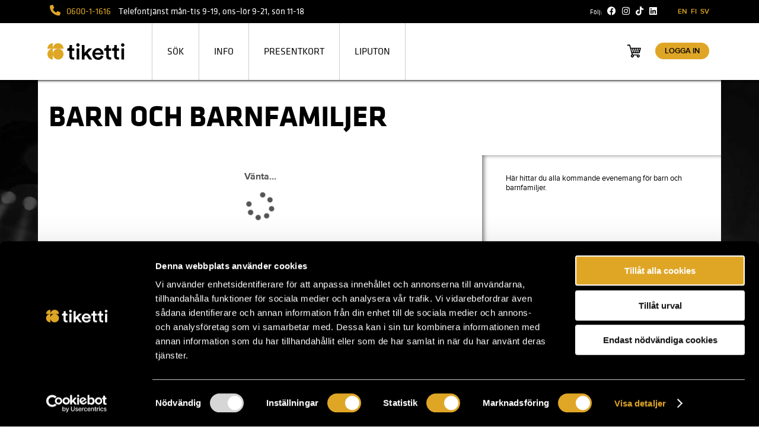

--- FILE ---
content_type: text/html; charset=utf-8
request_url: https://www.tiketti.fi/sv/tag/Barn%20och%20barnfamiljer
body_size: 111220
content:
<!DOCTYPE html>
  <HTML xmlns="http://www.w3.org/1999/xhtml" xmlns:og="http://opengraphprotocol.org/schema/" xmlns:fb="http://www.facebook.com/2008/fbml" xml:lang="en" lang="sv">
    <head>
      <title>Barn och barnfamiljer | Tiketti</title>

      <link rel="icon" type="image/png" href="https://assets.tiketti.fi/production/img/favicon/favicon-16x16.png" sizes="16x16">
      <link rel="icon" type="image/png" href="https://assets.tiketti.fi/production/img/favicon/favicon-32x32.png" sizes="32x32">
      <link rel="icon" type="image/png" href="https://assets.tiketti.fi/production/img/favicon/android-chrome-192x192.png" sizes="192x192">
      <link rel="icon" type="image/png" href="https://assets.tiketti.fi/production/img/favicon/android-chrome-512x512.png" sizes="512x512">
      <link rel="apple-touch-icon" href="https://assets.tiketti.fi/production/img/favicon/apple-touch-icon.png">

      <meta name="google-site-verification" content="ksKJ9wlsjgwsSXwbSF8OrUpYDg6F607vpIO3fBnI3a0" />
      <meta name="facebook-domain-verification" content="jvxfqzm1kqn6biq4bi7ujxhtxq1p4o" />
      <meta http-equiv="X-UA-Compatible" content="IE=9; IE=8; IE=7; IE=EDGE" />
      <meta http-equiv="Content-Type" content="text/html; charset=utf-8"> 
      <meta name="description" content="Köp dina officiella biljetter till evenemang för barn och barnfamiljer i förväg från Tiketti.">
      <script>
        const asset_url = "https://assets.tiketti.fi/production";
        const files_url = "https://www.tiketti.fi";
      </script>
      <meta name="keywords" content="lippu, keikka, tapahtuma, tapahtumat, keikat, keikka, bileet, liput, lippuja, tickets, entrance fee, gigs">
      
      <meta property="og:title" content="Barn och barnfamiljer | Tiketti">
	   <meta property="og:image" content="https://www.tiketti.fi/tiedostot/img2022/tiketti_fb_logo.jpg">
      <meta property="og:site_name" content="Tiketti.fi">
      <meta property="og:url" content="https://www.tiketti.fi/sv/tag/Barn och barnfamiljer">
      <meta property="og:description" content="Köp dina officiella biljetter till evenemang för barn och barnfamiljer i förväg från Tiketti.">
      <meta property="fb:admins" content="595438772">
      <meta name="twitter:card" content="summary">
      
      <meta property="twitter:title" content="Barn och barnfamiljer | Tiketti">
     <meta property="twitter:image" content="https://www.tiketti.fi/tiedostot/img2022/tiketti_fb_logo.jpg">
      <meta property="twitter:url" content="https://www.tiketti.fi/sv/tag/Barn och barnfamiljer">
      <meta property="twitter:description" content="Köp dina officiella biljetter till evenemang för barn och barnfamiljer i förväg från Tiketti.">
      <meta name="viewport" content="width=device-width, initial-scale=1, maximum-scale=5">
      
      <link rel="alternate" href="https://www.tiketti.fi/en/tag/Children and families with children" hreflang="en" /><link rel="alternate" href="https://www.tiketti.fi/tag/Lapset ja lapsiperheet" hreflang="fi" /><link rel="alternate" href="https://www.tiketti.fi/sv/tag/Barn och barnfamiljer" hreflang="sv" />
      <link href="https://assets.tiketti.fi/production/klavikabasic-regular-webfont.woff" rel="preload" as="font" crossorigin="anonymous">
      <link href="https://assets.tiketti.fi/production/klavikabasic-bold-webfont.woff" rel="preload" as="font" crossorigin="anonymous">
      <link href="https://assets.tiketti.fi/production/js/apps/fontawesome-free-6.4.0-web/webfonts/fa-solid-900.woff2?v=6.4.0" rel="preload" as="font" crossorigin="anonymous">      
      <link rel="preload" href="https://assets.tiketti.fi/production/js/apps/fontawesome-free-6.4.0-web/css/all.min.css" as="style" onload="this.onload=null;this.rel='stylesheet'">
      <noscript><link href="https://assets.tiketti.fi/production/js/apps/fontawesome-free-6.4.0-web/css/all.min.css" rel="stylesheet" type="text/css"></noscript>
      
      <style type="text/css">#debug{position:absolute;top:70px;left:20px;color:#000;font-size:10px;text-transform:uppercase;white-space:pre}@media screen and (max-width: 767px){#debug{top:-38px;left:50px;color:#7f7f7f}}#debug span::after{content:" - 1152 default"}@media screen and (min-width: 768px) and (max-width: 1151px){#debug span::after{content:" - 768 tablet"}}@media screen and (max-width: 767px){#debug span::after{content:"\a 320 mobile"}}@font-face{font-family:'KlavikaBasicRegular';src:url("https://assets.tiketti.fi/production/klavikabasic-regular-webfont.eot");src:local("KlavikaBasicRegular"),url("https://assets.tiketti.fi/production/klavikabasic-regular-webfont.woff") format("woff"),url("https://assets.tiketti.fi/production/klavikabasic-regular-webfont.ttf") format("truetype"),url("https://assets.tiketti.fi/production/klavikabasic-regular-webfont.svg#webfontIvIGzf7J") format("svg");font-weight:normal;font-style:normal;font-display:swap}@font-face{font-family:'KlavikaBasicBold';src:url("https://assets.tiketti.fi/production/klavikabasic-bold-webfont.eot");src:local("KlavikaBasicBold"),url("https://assets.tiketti.fi/production/klavikabasic-bold-webfont.woff") format("woff"),url("https://assets.tiketti.fi/production/klavikabasic-bold-webfont.ttf") format("truetype"),url("https://assets.tiketti.fi/production/klavikabasic-bold-webfont.svg#webfontrACT3Uga") format("svg");font-weight:normal;font-style:normal;font-display:swap}*{box-sizing:border-box}body{font-family:"proxima-nova", Arial, Helvetica;font-weight:400;font-display:swap;margin:0;text-align:center;background-image:url(https://assets.tiketti.fi/production/img/2015_bg/frontpage_2.jpg);background-size:cover;background-attachment:fixed;background-position:center top;width:100%;height:100vh}body.with-ebanner{background-position:50% 0px}body.tiketti-tinymce-editor-box{background:#fff;text-align:left}#backgroundfade{position:absolute;top:135px;right:50%;width:1920px;z-index:-1}@media screen and (max-width: 767px){#backgroundfade{top:0px}}@media screen and (max-width: 1920px){#backgroundfade{width:100%}}.with-ebanner #backgroundfade{top:0px}#backgroundfade div{display:none;position:relative;width:1920px;height:1300px;right:-50%;background:-moz-linear-gradient(left, #181818 0%, transparent 3%, transparent 4%, transparent 96%, transparent 97%, #181818 100%),-moz-linear-gradient(top, transparent 0%, transparent 96%, transparent 97%, #181818 100%);background:-webkit-gradient(linear, left top, right top, color-stop(0%, #181818), color-stop(3%, transparent), color-stop(4%, transparent), color-stop(96%, transparent), color-stop(97%, transparent), color-stop(100%, #181818)),-webkit-gradient(linear, left top, left bottom, color-stop(0%, transparent), color-stop(96%, transparent), color-stop(97%, transparent), color-stop(100%, #181818));background:-webkit-linear-gradient(left, #181818 0%, transparent 3%, transparent 4%, transparent 96%, transparent 97%, #181818 100%),-webkit-linear-gradient(top, transparent 0%, 96%, transparent 97%, #181818 100%);background:-o-linear-gradient(left, #181818 0%, transparent 3%, transparent 4%, transparent 96%, transparent 97%, #181818 100%),-o-linear-gradient(top, transparent 0%, transparent 96%, transparent 97%, #181818 100%);background:-ms-linear-gradient(left, #181818 0%, transparent 3%, transparent 4%, transparent 96%, transparent 97%, #181818 100%),-ms-linear-gradient(top, transparent 0%, transparent 96%, transparent 97%, #181818 100%);background:linear-gradient(to right, #181818 0%, transparent 3%, transparent 4%, transparent 96%, transparent 97%, #181818 100%),linear-gradient(to bottom, transparent 0%, transparent 96%, transparent 97%, #181818 100%)}@media screen and (max-width: 1920px){#backgroundfade div{width:100%;background:-moz-linear-gradient(top, transparent 0%, transparent 96%, transparent 97%, #181818 100%);background:-webkit-gradient(linear, left top, left bottom, color-stop(0%, transparent), color-stop(96%, transparent), color-stop(97%, transparent), color-stop(100%, #181818));background:-webkit-linear-gradient(top, transparent 0%, 96%, transparent 97%, #181818 100%);background:-o-linear-gradient(top, transparent 0%, transparent 96%, transparent 97%, #181818 100%);background:-ms-linear-gradient(top, transparent 0%, transparent 96%, transparent 97%, #181818 100%);background:linear-gradient(to bottom, transparent 0%, transparent 96%, transparent 97%, #181818 100%)}}@media screen and (min-width: 1152px){.hide-desktop{display:none !important}}@media screen and (min-width: 768px) and (max-width: 1151px){.hide-tablet{display:none !important}}@media screen and (max-width: 767px){.hide-mobile{display:none !important}}.hide{display:none}.null{height:0px !important}a img{border:none}img{max-width:100%}figure{margin:0}#page-title .fb-like-cont{float:right;display:block;padding:38px 20px 0}@media screen and (max-width: 767px){#page-title .fb-like-cont{display:none}}#page-title h2{font-family:KlavikaBasicRegular;width:85%;margin:0;padding:20px 0px 5px 20px;font-size:18px;font-weight:normal;white-space:nowrap;overflow:hidden;text-overflow:ellipsis}#page-title h2 a{color:#dfa626}#page-title h1{font-family:KlavikaBasicBold;margin:0px;padding:0px 20px 37px 18px;vertical-align:middle;text-align:left;color:#000;text-transform:uppercase;font-size:50px;line-height:55px;font-weight:normal}@media screen and (max-width: 767px){#page-title h1{font-size:25px;line-height:27px;padding-bottom:25px}}#front_big_event{text-align:center;margin:0px auto}@media screen and (max-width: 767px){#front_big_event{width:320px;height:83px}}@media screen and (min-width: 768px) and (max-width: 1151px){#front_big_event{width:768px;height:200px}}@media screen and (min-width: 1152px){#front_big_event{width:1152px;height:300px}}@media screen and (min-width: 1920px){#front_big_event{width:1920px;height:500px}}#front_big_event img{width:100%;height:100%}#tik_fixed{font-family:KlavikaBasicRegular;position:fixed;top:0;width:100%;min-height:96px;text-align:center;z-index:10000;box-shadow:1px 1px 4px #000}@media screen and (max-width: 767px){#tik_fixed{min-height:45px;box-shadow:none !important}}#tik_fixed .icon{display:inline-block;vertical-align:middle;height:30px;width:30px;background-repeat:no-repeat;background-position:50% 50%}#tik_fixed .basket .icon{background-size:33px auto}#tik_fixed .i-menu-open{background-image:url(https://assets.tiketti.fi/production/img/2015/menu-open-mobile.png)}@media screen and (max-width: 767px){#tik_fixed .menu_active .i-menu-open{background-image:url(https://assets.tiketti.fi/production/img/2015/menu-close-mobile.png)}}#tik_fixed .i-cart{background-image:url(https://assets.tiketti.fi/production/img/2015/shoppingcart.png)}#tik_fixed .i-cart-mob{background-image:url(https://assets.tiketti.fi/production/img/2015/shoppingcart-mobile-white.png)}#tik_fixed .menu_active .i-cart-mob{background-image:url(https://assets.tiketti.fi/production/img/2015/shoppingcart-mobile-black.png)}#tik_fixed .content{position:relative;margin:0 auto;width:1152px}@media screen and (min-width: 768px) and (max-width: 1151px){#tik_fixed .content{width:768px}}@media screen and (max-width: 767px){#tik_fixed .content{width:320px}}#tik_fixed.with-ebanner{position:absolute}@media screen and (max-width: 767px){#tik_fixed.with-ebanner{top:83px}}@media screen and (min-width: 768px) and (max-width: 1151px){#tik_fixed.with-ebanner{top:200px}}@media screen and (min-width: 1152px){#tik_fixed.with-ebanner{top:300px}}@media screen and (min-width: 1920px){#tik_fixed.with-ebanner{top:500px}}#tik_fixed.fixed{position:fixed}#tik_head1{height:39px;margin:0 auto;background-color:#000;font-size:15px;text-align:left}@media screen and (max-width: 767px){#tik_head1{height:45px}}#tik_head1 .lang{font-family:"proxima-nova", Arial, Helvetica;font-weight:600;font-display:swap;font-size:12px;display:inline-block;float:right;margin-right:20px;color:#dfa626;line-height:39px}@media screen and (min-width: 768px) and (max-width: 1151px){#tik_head1 .lang{display:none}}@media screen and (max-width: 767px){#tik_head1 .lang{display:none}}#tik_head1 .some{display:inline-block;float:right;margin-right:30px;color:#fff;line-height:39px;vertical-align:middle}@media screen and (min-width: 768px) and (max-width: 1151px){#tik_head1 .some{display:none}}@media screen and (max-width: 767px){#tik_head1 .some{display:none}}#tik_head1 .some i{padding:0px 5px}#tik_head1 .menu_toggle{display:none;padding:0px 15px;line-height:39px;cursor:pointer}@media screen and (min-width: 768px) and (max-width: 1151px){#tik_head1 .menu_toggle{display:inline-block}}@media screen and (max-width: 767px){#tik_head1 .menu_toggle{display:inline-block;line-height:45px}}#tik_head1 .tik_callcenter{text-align:left;line-height:39px;color:#fff;padding-left:20px}@media screen and (min-width: 768px) and (max-width: 1151px){#tik_head1 .tik_callcenter{display:none}}@media screen and (max-width: 767px){#tik_head1 .tik_callcenter{display:none}}#tik_head1 .tik_callcenter strong{font-weight:normal;margin:0px 10px;color:#dfa626}#tik_head1 .tik_callcenter b{font-weight:normal}#tik_head1 .tik_callcenter i{color:#dfa626;font-size:18px}#tik_head1 .basket{display:none;position:relative;width:50px;height:39px;float:right;line-height:45px;font-size:24px}@media screen and (max-width: 767px){#tik_head1 .basket{display:block}}#tik_head1 .basket i{color:#fff}#tik_head1 .basket-timer{z-index:2;position:absolute;right:60px;line-height:45px;font-size:12px;color:#a7a7a7}#tik_head1 .basket-ticket-count{display:none;z-index:2;position:absolute;margin:7px 0px 0px 15px;padding:0px;border-radius:9px;line-height:18px;width:18px;height:18px;text-align:center;background-color:#dfa626;font-size:11px;color:#000}#tik_head1 .myticket{position:relative;display:none;float:right;max-width:160px;min-width:50px;padding:0px 10px 0px 0px;text-align:right;line-height:auto;font-size:12px}@media screen and (max-width: 767px){#tik_head1 .myticket{display:block}}#tik_head1 .myticket .tiketti-logged-in1{display:none}#tik_head1 .userstatus{font-family:"proxima-nova", Arial, Helvetica;font-weight:600;font-display:swap;border-radius:10px;padding:3px 10px;background-color:#dfa626;text-transform:uppercase;white-space:nowrap;line-height:45px}#tik_head1 a .userstatus{color:#000}#tik_head1 .loggedinas{padding-right:15px;font-size:13px;color:#a7a7a7}@media screen and (max-width: 767px){#tik_head1.menu_active{background-color:#fff}}#blanket{display:none}#blanket.menu_active{position:absolute;width:100%;height:1500px;z-index:1;background-color:rgba(0,0,0,0.3)}@media screen and (min-width: 768px) and (max-width: 1151px){#blanket.menu_active{display:block}}@media screen and (max-width: 767px){#blanket.menu_active{display:block}}#tik_head2{background-color:#fff;height:96px;text-align:left;margin:0 auto}@media screen and (max-width: 767px){#tik_head2{height:5px}}#tik_head2 .basket{position:relative;width:50px;height:96px;float:right;line-height:96px;font-size:1px}@media screen and (max-width: 767px){#tik_head2 .basket{display:none}}#tik_head2 .basket-timer{z-index:2;position:absolute;right:60px;line-height:96px;font-size:12px;color:#a7a7a7}#tik_head2 .basket-ticket-count{display:none;width:18px;height:18px;z-index:2;position:absolute;margin:30px 0px 0px 17px;border-radius:9px;text-align:center;line-height:18px;background-color:#dfa626;font-size:11px;color:#000}#tik_head2 .myticket{position:relative;display:block;float:right;max-width:160px;min-width:100px;padding:32px 20px 0px 0px;text-align:right;line-height:auto}@media screen and (max-width: 767px){#tik_head2 .myticket{display:none}}#tik_head2 .userstatus{font-family:"proxima-nova", Arial, Helvetica;font-weight:600;font-display:swap;font-size:13px;border-radius:15px;padding:6px 16px;background-color:#dfa626;text-transform:uppercase;white-space:nowrap;line-height:30px}#tik_head2 a .userstatus{color:#000}#tik_head2 .loggedinas{font-size:12px;padding-right:15px;color:#a7a7a7}#logo{display:block;float:left;vertical-align:middle;margin-right:30px;width:162px;height:96px;text-indent:-9999px;background-image:url(https://assets.tiketti.fi/production/img/2021/tiketti_logo.svg);background-size:136px;background-position:50% 50%;background-repeat:no-repeat}@media screen and (max-width: 767px){#logo{display:none}}#menu{line-height:96px;display:inline-block;border-right:1px solid #cdcdcd}@media screen and (min-width: 768px) and (max-width: 1151px){#menu{z-index:2;display:none;position:absolute;padding:20px 0px 0px;width:320px;line-height:26px;background-color:#000;border-right:none}}@media screen and (max-width: 767px){#menu{z-index:2;display:none;position:absolute;padding:20px 0px 0px;width:320px;line-height:26px;background-color:#000;border-right:none}}#menu ul{display:block;margin:0;padding:0;list-style:none}#menu li{display:block;float:left;text-transform:uppercase;vertical-align:middle;border-left:1px solid #cdcdcd}@media screen and (min-width: 768px) and (max-width: 1151px){#menu li{float:none;border-left:none;text-align:center}}@media screen and (max-width: 767px){#menu li{float:none;border-left:none;text-align:center}}#menu li.home{display:none}@media screen and (min-width: 768px) and (max-width: 1151px){#menu li.home{display:block}}@media screen and (max-width: 767px){#menu li.home{display:block}}#menu li.mytiketti{display:none}#menu span{padding:5px 25px;white-space:nowrap;cursor:pointer}@media screen and (min-width: 768px) and (max-width: 1151px){#menu span{color:#fff}}@media screen and (max-width: 767px){#menu span{color:#fff}}#menu li a{padding:0;color:#000;text-decoration:none}@media screen and (min-width: 768px) and (max-width: 1151px){#menu li a{color:#fff}}@media screen and (max-width: 767px){#menu li a{color:#fff}}@media screen and (min-width: 1152px){#menu li.gallery span{padding:20px;color:transparent;background-image:url(https://assets.tiketti.fi/production/img/2015/galleria-menu.png);background-size:98px 96px;background-position:50% 50%;height:96px;width:98px}}#submenu-mobile-info{display:none;line-height:20px}#submenu-mobile-info .item a{font-size:12px;color:#dfa626}@media screen and (min-width: 768px) and (max-width: 1151px){#submenu-mobile-info.active{display:block}}@media screen and (max-width: 767px){#submenu-mobile-info.active{display:block}}#menu .mobile{display:none;text-align:center}@media screen and (min-width: 768px) and (max-width: 1151px){#menu .mobile{display:block}}@media screen and (max-width: 767px){#menu .mobile{display:block}}#menu .mobile .lang{padding:20px 0px}#menu .mobile .lang a{color:#dfa626}#menu .mobile .some{padding:10px 0px 20px}#menu .mobile .some i{padding:0px 5px}#menu .mobile .some a{color:#fff}#menu .mobile .tik_callcenter{padding:15px 0px;background-color:#fff;font-size:13px}#menu .mobile .tik_callcenter strong{color:#dfa626;font-size:24px}#tik_head2.menu_active #menu{display:block}#tik_head3{background-color:#fff;height:66px;vertical-align:middle;-webkit-box-shadow:inset 0px 5px 5px -5px #555;-moz-box-shadow:inset 0px 5px 5px -5px #555;box-shadow:inset 0px 5px 5px -5px #555}@media screen and (max-width: 767px){#tik_head3{height:76px}}#tik_head3 #submenu-default-info{position:absolute;width:100%;background-color:#000;-webkit-box-shadow:inset 0px 5px 5px -5px #555, 0px 5px 5px -5px #000;-moz-box-shadow:inset 0px 5px 5px -5px #555, 0px 5px 5px -5px #000;box-shadow:inset 0px 5px 5px -5px #555, 0px 5px 5px -5px #000;height:45px;padding-right:205px;z-index:2;display:none}#tik_head3 #submenu-default-info .caret{display:inline-block;height:45px;border-color:#dfa626 transparent transparent;border-style:solid;border-width:6px}#tik_head3 #submenu-default-info .item{display:inline-block;vertical-align:top;height:45px;padding:0px 10px}#tik_head3 #submenu-default-info .item a{text-transform:uppercase;vertical-align:middle;line-height:45px;color:#fff;font-size:13px;letter-spacing:0.8px}#tik_head3 #submenu-default-info.active{display:block}@media screen and (min-width: 768px) and (max-width: 1151px){#tik_head3 #submenu-default-info.active{display:none !important}}@media screen and (max-width: 767px){#tik_head3 #submenu-default-info.active{display:none !important}}#tik_head3 #submenu-default-info.en{padding-right:248px}#tik_head3 #page-login-popup{position:absolute;display:none;z-index:10;right:0px;top:0px;width:210px;text-align:left;background-color:rgba(0,0,0,0.8);color:#fff}@media screen and (max-width: 767px){#tik_head3 #page-login-popup{background-color:#000;width:320px}}#tik_head3 #page-login-popup .caret{position:absolute;border-color:#dfa626 transparent transparent;border-style:solid;border-width:6px;left:50%;margin-left:-6px}#tik_head3 #page-login-popup .pad{padding:15px}#tik_head3 #page-login-popup .close{float:right;color:#fff}#tik_head3 #page-login-popup h3{margin:0px 0px 2px 0px;padding:0;color:#dfa626;font-size:20px}#tik_head3 #page-login-popup h4{margin:12px 0px;padding:0;font-family:"proxima-nova", Arial, Helvetica;font-weight:600;font-display:swap;font-size:12px}#tik_head3 #page-login-popup p{margin:0px 0px 8px 0px;font-size:12px}#tik_head3 #page-login-popup label{font-family:"proxima-nova", Arial, Helvetica;font-weight:600;font-display:swap;font-size:12px;text-transform:uppercase;color:#fff}#tik_head3 #page-login-popup input{box-sizing:border-box;margin:5px 0px;width:180px;padding:0px 10px;height:25px;line-height:25px;border:none;border-radius:5px;color:#000}#tik_head3 #page-login-popup .submit{text-align:center;padding-top:5px}#tik_head3 #page-login-popup .input-submit{font-family:"proxima-nova", Arial, Helvetica;font-weight:600;font-display:swap;border-radius:10px;height:22px;padding:0px 15px;line-height:22px;background-color:#dfa626;font-size:12px;text-transform:uppercase;color:#fff;width:auto}#tik_head3 #page-login-error-message{display:none;line-height:18px;padding-top:7px}#tik_head3 .show-login{display:block !important}#tik_head3 .logo{display:none;width:63px;height:33px;text-indent:-9999px;background-image:url(https://assets.tiketti.fi/production/img/2021/tiketti_logo.svg);background-size:63px;background-position:50% 50%;background-repeat:no-repeat}@media screen and (max-width: 767px){#tik_head3 .logo{display:block;margin:0px 0px 0px 19px}}#tik_head3 .search{text-align:center}#tik_head3 .search input{margin-top:15px;width:530px;padding:10px 10px;border:1px solid rgba(200,200,200,0.5);border-radius:5px 5px 5px 5px;background-color:rgba(200,200,200,0.4);box-shadow:inset -4px 4px 4px 0px #d2d2d2}@media screen and (min-width: 768px) and (max-width: 1151px){#tik_head3 .search input{width:400px}}@media screen and (max-width: 767px){#tik_head3 .search input{margin-top:3px;width:280px;padding:5px 10px}}#tik_head3 .search .icon{position:absolute;margin:23px 0px 0px -30px;width:22px;height:22px;background-image:url(https://assets.tiketti.fi/production/img/2015/header_search.png);background-repeat:no-repeat;background-position:50% 50%}@media screen and (max-width: 767px){#tik_head3 .search .icon{margin-top:6px}}#tik_head3 .search a{top:50%;margin-top:-5px;position:absolute;padding:5px 15px;font-size:13px;color:#dfa626}@media screen and (max-width: 767px){#tik_head3 .search a{display:none}}#tik_head3.null .logo{display:none}#tik_head3.null .search{display:none}#tiketti{width:1152px;margin:201px auto 0;text-align:center}@media screen and (min-width: 768px) and (max-width: 1151px){#tiketti{width:768px}}@media screen and (max-width: 767px){#tiketti{width:320px;margin-top:126px}}#tiketti input.empty{color:#000}#tiketti.nohead3{margin-top:135px}@media screen and (max-width: 767px){#tiketti.nohead3{margin-top:44px}}a{text-decoration:none;color:inherit;cursor:pointer}a.active{color:#dfa626}strong{font-weight:normal;color:#dfa626}.tik-button{font-family:klavika-web, Arial;font-size:13px;cursor:pointer;display:inline-block;background-color:#cccccc;color:#fff;-webkit-touch-callout:none;-webkit-user-select:none;-khtml-user-select:none;-moz-user-select:none;-ms-user-select:none;user-select:none;text-transform:uppercase;height:60px;line-height:60px;vertical-align:middle;width:290px;text-align:center}.tik-button.active,.tik-button:hover{background-color:#dfa626}.tik-button.disabled{cursor:auto;background-color:#a7a7a7}.tik-button.round{border-radius:15px}.tik-input{border:1px solid #c2c2c2;box-shadow:-3px 3px 3px 0 #e2e2e2 inset;width:200px;height:30px;line-height:30px;vertical-align:middle;padding-left:5px;padding-right:5px}.tik-textarea{border:1px solid #c2c2c2;box-shadow:-3px 3px 3px 0 #e2e2e2 inset;width:200px;line-height:30px;padding-left:5px;padding-right:5px}.tik-label{display:block;padding:15px 0px 5px;color:#b4b4b4;font-size:13px}.tik-button-inline{display:block;float:left;width:70px;height:30px;line-height:30px;background-color:#dfa626;color:#fff;text-align:center;width:50px}.tik-submit{font-family:klavika-web, Arial;font-size:13px;cursor:pointer;border:0;margin:0;width:200px;height:60px;line-height:60px;vertical-align:middle;background-color:#cccccc;color:#ffffff;font-weight:bold;text-transform:uppercase}.tik-submit.active{background-color:#dfa626}.tik-submit-inline{cursor:pointer;border:0;margin:0px 0px 0px 2px;width:80px;height:30px;line-height:30px;text-transform:uppercase;color:#fff;background-color:#dfa626;vertical-align:middle;font-size:12px;font-weight:bold}#localstorage_error,#ie_error{background-color:#FE0000;color:#fff;padding:3px}#localstorage_error .border,#ie_error .border{border:1px solid #fff}#localstorage_error .icon,#ie_error .icon{display:block;float:left;height:50px;width:50px;line-height:50px;background-color:#fff;color:red;font-size:40px}@media screen and (max-width: 767px){#localstorage_error .icon,#ie_error .icon{height:95px;line-height:95px}}#localstorage_error .text,#ie_error .text{height:50px;margin:0px 15px 0px 50px;padding:10px 0px 5px 20px;text-align:left;font-size:13px}@media screen and (max-width: 767px){#localstorage_error .text,#ie_error .text{height:95px;font-size:12px}}#localstorage_error .close,#ie_error .close{padding:3px 5px;display:block;cursor:pointer;float:right}#page_info .left{float:left;width:435px}@media screen and (min-width: 768px) and (max-width: 1151px){#page_info .left{width:320px;margin-left:0}}@media screen and (max-width: 767px){#page_info .left{width:320px;margin-left:0;min-height:0}}#page_info .left .content>div{width:435px;height:223px}@media screen and (min-width: 768px) and (max-width: 1151px){#page_info .left .content>div{width:320px;height:164px}}@media screen and (max-width: 767px){#page_info .left .content>div{width:320px;height:164px}}#page_info .left .c_image img{width:100%}#page_info .right{margin-left:445px;width:500px}@media screen and (min-width: 768px) and (max-width: 1151px){#page_info .right{width:332px}}@media screen and (max-width: 767px){#page_info .right{width:320px;float:none}}#page_info #content_right p a{color:#dfa626}#page_info .tiketti-button,#page_info .tiketti-button-disabled{display:table-cell;background:url("https://assets.tiketti.fi/production/img/2014/oikea_orange.png") no-repeat scroll 0 0 #ff9100;color:#fff;cursor:pointer;height:50px;padding:0 20px 0 55px;vertical-align:middle}#page_info .tiketti-button.disabled,#page_info .tiketti-button-disabled{background:url("https://assets.tiketti.fi/production/img/2014/oikea_black.png") no-repeat scroll 0 0 #000;cursor:default}#page_info .tiketti-box-even-row,#page_info .tiketti-box-odd-row{cursor:pointer;margin:10px 0 10px 0;padding:10px 0 0 0;border-top:1px solid #000}#page_info .tiketti-box-odd-row{cursor:pointer}.input-fixed{margin:2px 0px 0px 2px;padding:6px 5px;width:220px}#footer{font-size:14px;position:relative;margin:0 auto;height:240px;background-color:#000;color:#fff}@media screen and (max-width: 767px){#footer{height:auto;padding-bottom:20px}}#footer .boxOffices{position:absolute;right:25px;bottom:60px}@media screen and (max-width: 767px){#footer .boxOffices{position:static;padding:15px 30px;text-align:left}}#footer .boxOffices a{font-family:"proxima-nova", Arial, Helvetica;font-weight:600;font-display:swap;border-radius:20px;padding:10px 20px;background-color:#dfa626;color:#000;font-size:13px;text-transform:uppercase}#footer .foot1,#footer .foot2,#footer .foot3{float:left;width:200px;padding:50px 0px 0px;text-align:left}@media screen and (max-width: 767px){#footer .foot1,#footer .foot2,#footer .foot3{float:none;margin-left:30px;padding-top:10px}}#footer .foot1{margin-left:70px}@media screen and (max-width: 767px){#footer .foot1{margin-left:30px;padding-top:20px}}#footer .foot1 a{color:#dfa626}#footer h3{font-family:"proxima-nova", Arial, Helvetica;font-weight:600;font-display:swap;margin:13px 0px 14px;color:#dfa626;font-size:18px}#footer strong{font-weight:normal;color:#dfa626}.tiketti-inline-block{display:inline-block}#tik_front_container{position:relative;background-color:#fff}#tik_front_container .bottom-shadow{height:10px;box-shadow:0px 7px 7px -7px #666 inset}#tik_top{height:469px}@media screen and (min-width: 768px) and (max-width: 1151px){#tik_top{height:475px}}@media screen and (max-width: 767px){#tik_top{height:201px}}#front_news{display:block;position:absolute;text-align:left;margin:0px;width:848px;height:464px}@media screen and (min-width: 768px) and (max-width: 1151px){#front_news{width:100%;height:470px}}@media screen and (max-width: 767px){#front_news{width:100%;height:196px}}#front_news .pagination{position:absolute;z-index:3;left:0;text-align:center;bottom:75px;width:100%}#front_news .swiper-pagination-switch{display:inline-block;width:10px;height:10px;border-radius:10px;background:#CCC;box-shadow:0px 1px 2px #555 inset;margin:0 3px;cursor:pointer}#front_news .swiper-active-switch{background:#dfa626}#front_news .item,#front_news .swiper-wrapper,#front_news .swiper-slide{width:inherit;height:inherit;background-repeat:no-repeat;background-size:848px}@media screen and (min-width: 768px) and (max-width: 1151px){#front_news .item{background-size:768px}}@media screen and (max-width: 767px){#front_news .item{background-size:320px}}#front_news .link{height:389px}@media screen and (min-width: 768px) and (max-width: 1151px){#front_news .link{height:395px}}@media screen and (max-width: 767px){#front_news .link{display:none}}#front_news .info{font-family:klavika-web, Arial;height:75px;width:inherit;color:#fff;background-color:rgba(0,0,0,0.7);line-height:75px;text-align:left}@media screen and (max-width: 767px){#front_news .info{height:196px;text-align:center;line-height:20px}}@media screen and (max-width: 767px){#front_news .title{display:block;padding:40px 10px 0px 10px}}#front_news .buy{float:right}@media screen and (max-width: 767px){#front_news .buy{float:none;position:absolute;margin:140px 0px 0px 105px}}#front_news .buy span{background-color:#dfa626;border-radius:15px;color:#000;font-family:"proxima-nova", Arial, Helvetica;font-weight:600;font-display:swap;letter-spacing:0.8px;font-size:12px;padding:4px 20px;text-transform:uppercase}#front_news .read{float:right;margin-right:30px;color:#dfa626}@media screen and (max-width: 767px){#front_news .read{float:none;position:absolute;margin:100px 0px 0px -50px}}#front_news .newsPrev,#front_news .newsNext{width:48px;text-align:center;color:#fff;font-size:17px;line-height:75px;cursor:pointer}#front_news .newsPrev i,#front_news .newsNext i{vertical-align:baseline;font-weight:bold}@media screen and (max-width: 767px){#front_news .newsPrev,#front_news .newsNext{display:none}}#front_news .newsPrev{float:left}#front_news .newsNext{float:right}.front-banner-test{box-sizing:border-box;width:100%;height:100%;padding:100px 10px 0px;text-align:center;vertical-align:middle;border:1px solid #aaa}#front_big_event .front-banner-test{background-color:rgba(255,255,255,0.3)}#front_toplist{display:block;box-sizing:border-box;margin:0px 0px 0px 0px;padding:25px 0px 0px 0px;width:304px;height:464px;background-color:#fff;color:#fff;position:absolute;top:0px;left:848px}@media screen and (min-width: 1152px){#front_toplist{-webkit-box-shadow:inset 5px 0px 5px -5px #555;-moz-box-shadow:inset 5px 0px 5px -5px #555;box-shadow:inset 5px 0px 5px -5px #555}}@media screen and (min-width: 768px) and (max-width: 1151px){#front_toplist{position:static;height:380px;width:100%;margin-top:10px}}@media screen and (max-width: 767px){#front_toplist{position:static;height:auto;width:100%;margin-top:10px;padding-bottom:20px}}#front_toplist .arrow-up,#front_toplist .arrow-down{width:50px;height:50px;color:#000;font-size:20px;cursor:pointer}#front_toplist .arrow-up{display:none;margin:-20px auto 0 auto}#front_toplist .arrow-down{display:none;margin:auto;position:absolute;bottom:0px;width:100%}#front_toplist .arrow-up.active,#front_toplist .arrow-down.active{display:none}@media screen and (min-width: 768px) and (max-width: 1151px){#front_toplist .arrow-up.active,#front_toplist .arrow-down.active{display:none}}@media screen and (max-width: 767px){#front_toplist .arrow-up.active,#front_toplist .arrow-down.active{display:none}}#front_toplist h2{font-family:KlavikaBasicBold;font-weight:normal;font-size:36px;height:50px;line-height:50px;vertical-align:middle;text-align:left;margin:0;padding:0px 0px 0px 30px;color:#000}@media screen and (min-width: 768px) and (max-width: 1151px){#front_toplist h2{padding-left:70px}}#front_toplist #front_toplist_container{overflow:hidden;height:375px}@media screen and (min-width: 768px) and (max-width: 1151px){#front_toplist #front_toplist_container{height:auto}}@media screen and (max-width: 767px){#front_toplist #front_toplist_container{height:auto}}@media screen and (min-width: 1152px){#front_toplist .half{display:none}}@media screen and (min-width: 768px) and (max-width: 1151px){#front_toplist .half{float:left;margin-left:40px}}#front_toplist .half:first-child{display:block}@media screen and (min-width: 1152px){#front_toplist .half:first-child{margin-top:10px}}#front_toplist .top-row{text-align:left;color:#000;padding:6px 30px 6px}@media screen and (min-width: 1152px){#front_toplist .top-row{padding-bottom:25px}}#front_toplist .rank{clear:left;display:block;float:left;font-size:14px}#front_toplist .event{width:244px;margin:0px 0px 0px 20px}#front_toplist .name{font-family:"proxima-nova", Arial, Helvetica;font-weight:600;font-display:swap;font-size:14px}#front_toplist .info{font-size:13px}#front_toplist .info i{vertical-align:top}#front_toplist a{color:inherit;text-decoration:none}#front_deezer{display:block;height:297px}@media screen and (min-width: 768px) and (max-width: 1151px){#front_deezer{display:none}}@media screen and (max-width: 767px){#front_deezer{display:none}}#front_deezer iframe{width:100%;height:297px}#tik_bot{background-color:#e4e4e4}#event_tabs{height:100px;padding:38px 20px 20px 20px;background-color:#000;text-align:center;text-transform:uppercase}@media screen and (max-width: 767px){#event_tabs{padding-top:29px}}#event_tabs .event_tab{font-family:KlavikaBasicRegular;display:inline-block;background-color:#000;color:#fff;font-size:16px;text-transform:uppercase;text-align:center;height:30px;margin:0px 15px;line-height:30px;vertical-align:middle;cursor:pointer;font-weight:normal}@media screen and (max-width: 767px){#event_tabs .event_tab{margin:0px 5px;line-height:20px;padding:5px}}#event_tabs .event_tab i{font-size:16px;padding-right:3px}#event_tabs .event_tab .fa-dot-circle{display:none}#event_tabs .event_tab.active{color:#dfa626}#event_tabs .event_tab.active .fa-dot-circle{display:inline-block}#event_tabs .event_tab.active .fa-circle{display:none}#event_tabs span{color:#fff}#events{position:relative}#events-recommended .list,#events-tomorrow .list,#events-upcoming .list,#events-comingforsale .list{text-align:left}#events-upcoming,#events-tomorrow,#events-comingforsale{display:none}#events a{color:inherit;text-decoration:none}#events .itemwide{display:block;float:left;width:546px;height:320px;margin:30px 0px 0px 20px;box-shadow:2px 2px 3px 2px #cacaca}@media screen and (min-width: 768px) and (max-width: 1151px){#events .itemwide{width:486px;height:285px;margin:17px 0px 0px 20px}}@media screen and (max-width: 767px){#events .itemwide{width:291px;height:204px;margin:17px 0px 0px 15px}}#events .itemnull{display:block;float:left;width:0}#events .item{display:block;float:left;width:263px;height:320px;margin:30px 0px 0px 20px;box-shadow:2px 2px 3px 2px #cacaca}@media screen and (min-width: 768px) and (max-width: 1151px){#events .item{width:233px;height:285px;margin:17px 0px 0px 20px}}@media screen and (max-width: 767px){#events .item{width:138px;height:204px;margin:17px 0px 0px 15px}}#events .itemwide .bigimg,#events .item .bigimg{width:100%;height:100%;background-size:100% 100%;background-position:0 0;background-repeat:no-repeat}#events .item img{display:block;width:100%;height:161px}@media screen and (min-width: 768px) and (max-width: 1151px){#events .item img{height:143px}}@media screen and (max-width: 767px){#events .item img{height:84px}}#events .info{position:relative;height:159px;width:100%;background-color:#fff;vertical-align:middle;box-shadow:0px 5px 5px -5px #888 inset}@media screen and (min-width: 768px) and (max-width: 1151px){#events .info{height:142px}}@media screen and (max-width: 767px){#events .info{height:120px}}#events .buy{position:absolute;display:block;width:100%;bottom:25px;text-align:center}@media screen and (max-width: 767px){#events .buy{bottom:18px}}#events .buy span{background-color:#dfa626;padding:4px 20px;border-radius:15px;color:#000;text-transform:uppercase;font-family:"proxima-nova", Arial, Helvetica;font-weight:600;font-display:swap;letter-spacing:0.8px;font-size:12px}#events .itemwide .item{margin:0;width:100%;height:100%;box-shadow:none}#events .itemwide .item img{height:208px}@media screen and (min-width: 768px) and (max-width: 1151px){#events .itemwide .item img{height:173px}}@media screen and (max-width: 767px){#events .itemwide .item img{height:84px}}#events .itemwide .item .info{height:112px}@media screen and (min-width: 768px) and (max-width: 1151px){#events .itemwide .item .info{height:112px}}@media screen and (max-width: 767px){#events .itemwide .item .info{height:120px}}#events .event{display:block;float:right;height:40px;vertical-align:middle;padding-right:10px}#events h2{font-family:"proxima-nova", Arial, Helvetica;font-weight:600;font-display:swap;margin:0;padding:20px 15px 3px 15px;line-height:auto;font-size:14px}@media screen and (max-width: 767px){#events h2{padding:12px 8px 2px 8px;font-size:13px;max-height:47px;overflow:hidden}}#events p{margin:0;padding:0px 0px 0px 14px;font-size:13px}@media screen and (max-width: 767px){#events p{padding:2px 8px;font-size:12px}}#events p .tiketti-sales-indicator{display:block;float:left}#events p .details{display:block;margin-left:20px}@media screen and (max-width: 767px){#events p .details{margin-left:15px;max-height:30px;overflow:hidden}}#events .head{height:13px}@media screen and (min-width: 768px) and (max-width: 1151px){#events .head{display:block;height:20px}}#events .foot{position:relative;padding-top:30px;padding-bottom:35px;clear:left;text-align:center}#events .legend{position:absolute;right:0;font-size:15px}#events .nowrap{white-space:nowrap}#events .head .legend{display:none;top:10px}@media screen and (min-width: 768px) and (max-width: 1151px){#events .head .legend{display:block}}@media screen and (min-width: 768px) and (max-width: 1151px){#events .foot .legend{display:none}}@media screen and (max-width: 767px){#events .foot .legend{position:static;text-align:left;padding:0px 15px}}#events .legend i{font-size:12px;padding-right:2px}#events .legend .title{font-size:13px;color:#a7a7a7;padding-right:20px}#events .more span{font-size:20px;cursor:pointer}@media screen and (max-width: 767px){#events #events-more-recommended{margin-top:15px}}#social_feed_title{height:110px;padding:38px 20px 20px 20px;background-color:#000;text-align:center;text-transform:uppercase}@media screen and (max-width: 767px){#social_feed_title{padding-top:29px}}#social_feed_title h1{color:#dfa626;margin:0}#social_feed_tabs{height:80px;padding:18px 20px 20px 5px;background-color:#000;text-align:center;text-transform:uppercase}#social_feed_tabs .social_feed_tab{font-family:KlavikaBasicRegular;display:inline-block;background-color:#000;color:#fff;font-size:16px;text-transform:uppercase;text-align:center;height:30px;margin:0px 15px;line-height:30px;vertical-align:middle;cursor:pointer;font-weight:normal}#social_feed_tabs .social_feed_tab.active{color:#dfa626}#social_feed_tabs .social_feed_tab.active .fa-dot-circle{display:inline-block}#social_feed_tabs .social_feed_tab.active .fa-circle{display:none}#social_feed_tabs .social_feed_tab i{font-size:16px;padding-right:3px}#social_feed_tabs .social_feed_tab span{color:#fff}#social_feed_tabs .social_feed_tab .fa-dot-circle{display:none}@media screen and (max-width: 767px){#social_feed_tabs .social_feed_tab{margin:0px 5px;height:20px;line-height:20px}}@media screen and (max-width: 767px){#social_feed_tabs{padding-top:29px}}#social_feed_tiles{padding-bottom:20px;text-align:left}#social_feed_tiles .item{display:inline-block;width:357px;margin:30px 0px 0px 20px;box-shadow:2px 2px 3px 2px #cacaca;background:#fff}#social_feed_tiles .item img{display:block;width:100%}#social_feed_tiles .item img.twitter,#social_feed_tiles .item img.facebook,#social_feed_tiles .item img.instagram{width:100%}#social_feed_tiles .item img.news{height:161px}@media screen and (min-width: 768px) and (max-width: 1151px){#social_feed_tiles .item img.news{height:143px}}@media screen and (max-width: 767px){#social_feed_tiles .item img.news{height:84px}}@media screen and (min-width: 768px) and (max-width: 1151px){#social_feed_tiles .item{width:354px;margin:17px 0px 0px 20px}}@media screen and (max-width: 767px){#social_feed_tiles .item{width:290px;margin:17px 0px 0px 15px}}#social_feed_tiles .user{padding:15px}#social_feed_tiles .user img{display:inline-block;float:left;width:40px;height:40px;border-radius:50%}#social_feed_tiles .user .name{display:block;margin-left:40px;margin-top:4px}#social_feed_tiles .user .name h2{padding-top:0;line-height:17px;font-size:0.8em}#social_feed_tiles .user .name h2 small{font-weight:normal;font-size:1em;color:#888}#social_feed_tiles .user .name h2 span{display:block;padding-top:2px;font-weight:normal;line-height:10px;color:#888}#social_feed_tiles .content{position:relative;width:100%;padding:5px 15px 15px 15px;line-height:1.4em;font-size:0.9em}#social_feed_tiles .content h1{margin-top:3px;margin-bottom:15px;font-size:1.8em;line-height:1.2em;color:#dfa626}#social_feed_tiles .content .read-more,#social_feed_tiles .content .buy-ticket{display:inline-block;margin-top:15px;background-color:#dfa626;padding:4px 20px;border-radius:15px;color:#000;text-transform:uppercase;font-family:"proxima-nova", Arial, Helvetica;font-weight:600;font-display:swap;letter-spacing:0.8px;font-size:12px}#social_feed_tiles .content .read-more{margin-right:10px}#social_feed_tiles .content.twitter,#social_feed_tiles .content.facebook,#social_feed_tiles .content.instagram,#social_feed_tiles .content.tiketti{word-wrap:break-word}#social_feed_tiles .content.twitter a,#social_feed_tiles .content.facebook a,#social_feed_tiles .content.instagram a,#social_feed_tiles .content.tiketti a{text-decoration:none;color:#dfa626}#social_feed_tiles .content.twitter .read-more,#social_feed_tiles .content.twitter .buy-ticket,#social_feed_tiles .content.facebook .read-more,#social_feed_tiles .content.facebook .buy-ticket,#social_feed_tiles .content.instagram .read-more,#social_feed_tiles .content.instagram .buy-ticket,#social_feed_tiles .content.tiketti .read-more,#social_feed_tiles .content.tiketti .buy-ticket{color:#000}#social_feed_tiles .content.twitter a.url,#social_feed_tiles .content.facebook a.url,#social_feed_tiles .content.instagram a.url,#social_feed_tiles .content.tiketti a.url{-ms-word-break:break-all;word-break:break-all;word-break:break-word}#social_feed_tiles .footer{margin:10px 0 0 0;padding:0 15px 15px 15px}#social_feed_tiles .footer .time{font-size:0.7em}#social_feed_tiles .footer .time .hours{color:#dfa626}#social_feed_tiles .footer .actions{display:inline-block;float:right;font-size:0.8em}#social_feed_tiles .footer .actions .share-facebook,#social_feed_tiles .footer .actions .share-twitter,#social_feed_tiles .footer .actions .share-google,#social_feed_tiles .footer .actions .share-pinterest,#social_feed_tiles .footer .actions .reply,#social_feed_tiles .footer .actions .retweet,#social_feed_tiles .footer .actions .favorite{display:inline-block;margin-left:5px;padding:6px;font-size:1.2em;color:#999}#social_feed_tiles .footer .actions .share-facebook:hover,#social_feed_tiles .footer .actions .share-twitter:hover,#social_feed_tiles .footer .actions .share-google:hover,#social_feed_tiles .footer .actions .share-pinterest:hover,#social_feed_tiles .footer .actions .reply:hover,#social_feed_tiles .footer .actions .retweet:hover,#social_feed_tiles .footer .actions .favorite:hover{color:#666}#social_feed{position:relative;background:#e4e4e4}#social_feed a{color:inherit;text-decoration:none}#social_feed .social_feed{display:block;float:right;height:40px;vertical-align:middle;padding-right:10px}#social_feed h2{font-family:"proxima-nova", Arial, Helvetica;font-weight:600;font-display:swap;margin:0;padding:20px 15px 3px 15px;line-height:auto;font-size:14px}@media screen and (max-width: 767px){#social_feed h2{padding:12px 8px 2px 8px;font-size:13px;max-height:47px;overflow:hidden}}#social_feed p{margin:0;padding:0;font-size:13px}@media screen and (max-width: 767px){#social_feed p{padding:2px 8px;font-size:12px}}#social_feed p .tiketti-sales-indicator{display:block;float:left}#social_feed p .details{display:block;margin-left:20px}@media screen and (max-width: 767px){#social_feed p .details{margin-left:15px;max-height:30px;overflow:hidden}}#social_feed .nowrap{white-space:nowrap}#social_feed .more span{font-size:20px;cursor:pointer}#social_feed .foot{position:relative;padding-top:5px;padding-bottom:35px;clear:left;text-align:center}#page_info{width:1152px;margin:0 auto;text-align:left;padding-top:10px;background-color:#fff}@media screen and (min-width: 768px) and (max-width: 1151px){#page_info{width:768px}}@media screen and (max-width: 767px){#page_info{width:320px}}#page_info .campaign{padding:40px 300px;text-align:center}@media screen and (min-width: 768px) and (max-width: 1151px){#page_info .campaign{padding:40px 100px}}@media screen and (max-width: 767px){#page_info .campaign{padding:30px 30px}}#page_info .campaign_text{padding:0px 0px 20px}#page_info #nav_left{display:block;float:left;width:320px;padding:20px 0 20px 0;box-shadow:0px 7px 7px -7px #888 inset}@media screen and (max-width: 767px){#page_info #nav_left{float:none}}#page_info #nav_left ul{display:block;margin:0;padding:0;list-style-type:none}#page_info #nav_left li{text-align:left;line-height:35px;font-size:15px}#page_info #nav_left li a{display:block;height:35px;width:100%;color:#000;text-decoration:none}@media screen and (min-width: 1152px){#page_info #nav_left li a{text-transform:uppercase}}@media screen and (min-width: 768px) and (max-width: 1151px){#page_info #nav_left li a{text-transform:uppercase}}#page_info #nav_left li.on a{color:#dfa626}#page_info #nav_left li a:hover{color:#999999}#page_info #nav_left li span{padding:0px;display:block;height:35px;padding-left:50px}@media screen and (max-width: 767px){#page_info #nav_left li span{padding-left:20px;height:23px}}#page_info #nav_left i{padding-left:5px;font-size:10px}#galleria{box-shadow:0px 7px 7px -7px #888 inset}#galleria .text{padding:0px 20px}@media screen and (max-width: 767px){#galleria .text img{max-width:280px}}#galleria h1{font-family:klavika-web, Arial;margin:0;padding:5px 0px;text-transform:uppercase;font-size:18px;color:#dfa626}#galleria h2,#galleria h3{font-family:"proxima-nova", Arial, Helvetica;font-weight:600;font-display:swap;margin:0;padding:10px 0px 5px 0px;font-size:18px}#galleria p{margin:0;padding:0px 0px 5px 0px}#galleria ul,#galleria ol{margin-left:0px;padding:0px 0px 0px 14px}#galleria ul ul,#galleria ol ul{padding-left:15px;padding-right:10px}#galleria li{color:#000;padding-bottom:3px}#content_right{background-color:#fff;margin:0px 0px 0px 320px;text-align:left;font-size:13px;min-height:350px;box-shadow:10px 7px 7px -7px #888 inset;padding:20px 35px 220px 35px}@media screen and (max-width: 767px){#content_right{box-shadow:0px 7px 7px -7px #888 inset;padding:20px 20px 220px 20px}}@media screen and (max-width: 767px){#content_right{margin-left:0;width:320px;min-height:0}}@media screen and (max-width: 767px){#content_right #pgtb_frame{margin:0px -20px}}#content_right .indent{padding:10px 0px}#content_right h1{font-family:klavika-web, Arial;margin:0;padding:5px 0px;text-transform:uppercase;font-size:18px;color:#dfa626}#content_right h2,#content_right h3{font-family:"proxima-nova", Arial, Helvetica;font-weight:600;font-display:swap;margin:0;padding:10px 0px 5px 0px;font-size:18px}#content_right p{margin:0;padding:0px 0px 5px 0px}#content_right ul,#content_right ol{margin-left:0px;padding:0px 0px 0px 14px}#content_right ul ul,#content_right ol ul{padding-left:15px;padding-right:10px}#content_right li{color:#000;padding-bottom:3px}#content_right p.input-submit{padding:25px 0px 15px;text-align:left}#content_right .tik-button{text-align:center;color:#fff}#content_right strong{font-family:"proxima-nova", Arial, Helvetica;font-weight:600;font-display:swap;color:#000}#content_right #info_contact{width:420px;float:left}@media screen and (min-width: 768px) and (max-width: 1151px){#content_right #info_contact{float:none;width:100%}}@media screen and (max-width: 767px){#content_right #info_contact{float:none;width:100%}}#content_right #box_office_list{width:350px;margin-left:420px;padding:0 5px 0 0}@media screen and (min-width: 768px) and (max-width: 1151px){#content_right #box_office_list{margin-left:0px;width:100%}}@media screen and (max-width: 767px){#content_right #box_office_list{margin-left:0px;width:100%}}#content_right #box_office_list h2{padding-left:0}#content_right #box_office_list .box-office-text{display:none;padding:2px 0 0 10px}#logo_table{position:relative;padding:15px 0px}#logo_table .lt_l{display:block;float:left;width:300px;height:150px}@media screen and (min-width: 768px) and (max-width: 1151px){#logo_table .lt_l{height:auto}}@media screen and (max-width: 767px){#logo_table .lt_l{width:280px;height:auto}}#logo_table .lt_l img{max-width:100%}#logo_table .lt_r{width:300px;height:150px;float:left}@media screen and (min-width: 1152px){#logo_table .lt_r{padding-left:20px}}@media screen and (max-width: 767px){#logo_table .lt_r{width:280px}}#content_right.newsletter p{padding:0}#map_canvas{width:100%;height:600px}#page_news{width:1152px;margin:0 auto;text-align:left;padding-top:10px;background-color:#fff}@media screen and (min-width: 768px) and (max-width: 1151px){#page_news{width:768px}}@media screen and (max-width: 767px){#page_news{width:320px}}#news_list{display:block;float:left;width:403px;box-shadow:0px 7px 7px -7px #888 inset}@media screen and (min-width: 768px) and (max-width: 1151px){#news_list{width:768px;float:none}}@media screen and (max-width: 767px){#news_list{width:320px;float:none}}#news_list .item{clear:left;background-color:transparent;text-align:left;color:#fff}#news_list hr{display:block;margin:0px 33px 0px 18px;border-top:none;border-bottom:1px solid #dfa626;height:0px;background-color:transparent}#news_list a{text-decoration:none}#news_list h3{margin:0;padding:25px 35px 2px 20px;font-size:14px;font-weight:normal;color:#a7a7a7}#news_list h2{font-family:klavika-web, Arial;font-weight:normal;margin:0;padding:0px 43px 25px 20px;font-size:21px;line-height:27px;color:#000}@media screen and (max-width: 767px){#news_list h2{font-size:14px;line-height:19px}}#news_list .on h2{color:#dfa626}#news_list .show_more{text-align:center}#news_list .show_more div{display:inline-block;padding:10px;cursor:pointer;font-size:20px;color:#dfa626}#news_content{float:right;width:749px;margin:0px;padding:0px;text-align:left;font-size:13px;min-height:400px;box-shadow:10px 7px 7px -7px #888 inset}@media screen and (min-width: 768px) and (max-width: 1151px){#news_content{width:768px;float:none;box-shadow:none}}@media screen and (max-width: 767px){#news_content{width:320px;float:none;box-shadow:none}}#news_content .image{width:100%;height:458px;background-size:100%;background-repeat:no-repeat;box-shadow:10px 7px 7px -7px #888 inset}@media screen and (min-width: 768px) and (max-width: 1151px){#news_content .image{height:470px}}@media screen and (max-width: 767px){#news_content .image{height:196px}}#news_content .text{background-color:transparent;line-height:1.7em}@media screen and (min-width: 768px) and (max-width: 1151px){#news_content .text{padding-bottom:40px}}@media screen and (max-width: 767px){#news_content .text{padding-bottom:40px}}#news_content .text strong{color:#000}#news_content .text h1{font-family:klavika-web, Arial;margin:0;padding:5px 35px 30px 35px;font-size:30px;line-height:30px;text-transform:uppercase}#news_content .text h2{margin:0;padding:25px 35px 0px 35px;font-size:24px;font-weight:normal}#news_content .text h3,#news_content .text h4{margin:0;padding:25px 35px 0px 35px;font-size:14px;font-weight:bold}#news_content .text p{margin:0;padding:0px 35px 5px 35px}#news_content .text a{color:#dfa626}#news_content strong{font-weight:bold}#news_content ul{margin:0 25px}#news_content blockquote{margin:0 55px;font-style:italic}#news_content .buy,#news_content a.buy{background-color:#dfa626;border-radius:15px;color:#000;padding:4px 20px;text-transform:uppercase}#news_content .shares{height:60px;background-color:#000;color:#fff;padding:0px 5px}@media screen and (max-width: 767px){#news_content .shares{height:50px}}#news_content .shares i{line-height:56px;padding-top:4px;float:right;font-size:25px;width:44px;text-align:center}@media screen and (max-width: 767px){#news_content .shares i{font-size:20px;line-height:44px;width:35px}}#news_content .shares i:hover{opacity:0.8}#news_content .shares i.fa-whatsapp{display:none}#page_search{width:1152px;margin:0 auto;text-align:left;padding-top:25px;background-color:#fff}@media screen and (min-width: 768px) and (max-width: 1151px){#page_search{width:768px}}@media screen and (max-width: 767px){#page_search{width:320px;padding-top:0px}}#page_search .left{float:left;width:385px;text-align:center}@media screen and (max-width: 767px){#page_search .left{float:none;width:320px}}#page_search .right{margin:0px 20px 0px 405px}@media screen and (min-width: 768px) and (max-width: 1151px){#page_search .right{margin-left:395px}}@media screen and (max-width: 767px){#page_search .right{margin:0px 20px}}#page_search .event-search-drop-down{display:none;width:100%;background:#ffffff;position:relative}#page_search .event-search-drop-down.open{display:block;margin-bottom:20px}#page_search .event-search-drop-down.open-default{display:block;margin-bottom:20px}@media screen and (max-width: 767px){#page_search .event-search-drop-down.open-default{display:none !important}}#page_search #event-search-drop-down-time{font-family:KlavikaBasicRegular;padding:10px 20px 20px;border-right:1px solid #cccccc;border-bottom:1px solid #cccccc;border-left:1px solid #cccccc}#page_search #event-search-drop-down-time .date_quickselect{font-family:"proxima-nova", Arial, Helvetica;font-weight:600;font-display:swap;padding:5px 0px 25px;font-size:13px;line-height:17px}#page_search #event-search-drop-down-time .date_quickselect a{padding:0px 3px}#page_search ul.event-search-dropdown-list{box-sizing:border-box;list-style-type:none;padding:15px 0px;margin:0px;max-height:300px;overflow-x:auto;border-left:1px solid #cccccc;border-right:1px solid #cccccc;border-bottom:1px solid #cccccc}#page_search ul.event-search-dropdown-list li{box-sizing:border-box;padding:5px 20px;color:#000;vertical-align:top;text-align:left;width:100%;font-size:14px}#page_search ul.event-search-dropdown-list li>*{display:table-cell;vertical-align:middle}#page_search ul.event-search-dropdown-list li>span{width:260px;padding-left:10px}#page_search ul.event-search-dropdown-list li.selected{color:#dfa626}#page_search ul.event-search-dropdown-list li:hover{cursor:pointer;color:#cccccc}#event-search-count{position:absolute;right:0px}#event-search-count span{font-family:"proxima-nova", Arial, Helvetica;font-weight:700;font-display:swap}#search_functions{padding:0px 20px;margin-bottom:110px}@media screen and (max-width: 767px){#search_functions{padding:0;margin-bottom:20px}}#search_functions .item{display:inline-block;background:transparent;width:100%;margin:10px 0px 0px;vertical-align:top;text-align:left}@media screen and (max-width: 767px){#search_functions .item{margin-top:1px}}#search_functions .caret{float:right;width:50px;height:50px;line-height:50px;vertical-align:middle;text-align:center}#search_functions .caret .fa-caret-down{display:none}#search_functions .search-filter-button.selected{background-color:#dfa626 !important}#search_functions .search-filter-button.selected .fa-caret-right{display:none}#search_functions .search-filter-button.selected .fa-caret-down{display:inline-block}#search_functions .sub-items{padding:25px 0px;background-color:#000;text-align:center;color:#fff;font-size:12px}@media screen and (min-width: 1152px){#search_functions .sub-items{display:block !important}}@media screen and (min-width: 768px) and (max-width: 1151px){#search_functions .sub-items{display:block !important}}@media screen and (max-width: 767px){#search_functions .sub-items{display:none;background-color:#fff;border-bottom:1px solid #a7a7a7}}#search_functions .sub-items .selected{color:#dfa626 !important}#search_functions .item .search-filter-button,#search_functions .item .search-filter-button-mobile{background:black;color:white;width:100%;height:50px;font-size:15px;cursor:pointer}#search_functions .item .search-filter-button span,#search_functions .item .search-filter-button-mobile span{height:50px;line-height:50px;vertical-align:middle}#search_functions .item .search-filter-button img,#search_functions .item .search-filter-button-mobile img{display:table-cell;vertical-align:middle}#search_functions .item .search-filter-button-mobile{text-align:center;padding-top:5px}#search_functions .icon{float:left;height:50px;width:50px;background-position:50% 50%;background-repeat:no-repeat}#event-search-time-select .icon{background-image:url(https://assets.tiketti.fi/production/img/2015/search_when.png)}#event-search-city-select .icon{background-image:url(https://assets.tiketti.fi/production/img/2015/search_city.png)}#event-search-location-select .icon{background-image:url(https://assets.tiketti.fi/production/img/2015/search_location.png)}#event-search-category-select .icon{background-image:url(https://assets.tiketti.fi/production/img/2015/search_category.png)}#event-search-genre-select .icon{background-image:url(https://assets.tiketti.fi/production/img/2015/search_genre.png)}#event-search-genre-item{display:none}#search_functions .item span{margin-left:10px}#search_functions .item .sub-item{display:inline-block;color:white;margin:0px;padding:3px 5px 3px 5px;text-transform:capitalize;font-size:13px}@media screen and (max-width: 767px){#search_functions .item .sub-item{color:#000}}#search_functions #event-search-tags-item{display:none}@media screen and (max-width: 767px){#search_functions #event-search-tags-item{display:block}}#search_functions .item .sub-item-separator{margin:0}@media screen and (max-width: 767px){#search_functions .item .sub-item-separator{color:#000}}#search_functions .item .sub-item:hover{cursor:pointer}#event-search-reset-button{background:#dfa626;color:white;height:50px;margin-top:10px;line-height:50px;vertical-align:middle;text-transform:uppercase;cursor:pointer}@media screen and (max-width: 767px){#event-search-reset-button{margin:10px auto 0 auto;width:50%;font-size:14px;height:25px;line-height:25px;border-radius:12px}}#event-search-reset-button.disabled{background-color:#a7a7a7;cursor:auto}@media screen and (max-width: 767px){#event-search-reset-button.disabled{display:none}}#ticket_icons_legend{float:right;padding:20px 13px 0px 0px}@media screen and (min-width: 768px) and (max-width: 1151px){#ticket_icons_legend{display:none}}@media screen and (max-width: 767px){#ticket_icons_legend{display:none}}#ticket_icons_legend>div{display:inline-block;width:80px;font-family:"proxima-nova", Arial, Helvetica;font-weight:600;font-display:swap;text-align:center;font-size:10px;color:#a7a7a7;text-transform:uppercase}#page_search .right>div>h2{margin:5px 0px 15px;font-family:KlavikaBasicBold;font-weight:normal;font-size:45px;text-transform:uppercase}@media screen and (min-width: 768px) and (max-width: 1151px){#page_search .right>div>h2{display:inline-block;font-size:14px;margin-top:5px;width:40%}}@media screen and (max-width: 767px){#page_search .right>div>h2{display:inline-block;font-size:14px;margin-top:20px;width:40%}}#page_search .right>div>span{font-size:13px;color:#a7a7a7;text-align:right;display:none;width:58%}@media screen and (min-width: 768px) and (max-width: 1151px){#page_search .right>div>span{display:inline-block;margin-top:5px}}@media screen and (max-width: 767px){#page_search .right>div>span{display:inline-block;margin-top:20px}}#page_search .right>div>span span{font-family:"proxima-nova", Arial, Helvetica;font-weight:700;font-display:swap}#ticket_icons_legend>div:hover{color:#a7a7a7}#ticket_text_legend{font-size:13px;padding-right:430px;color:#a7a7a7}@media screen and (min-width: 768px) and (max-width: 1151px){#ticket_text_legend{display:none}}@media screen and (max-width: 767px){#ticket_text_legend{display:none}}#ticket_status_legend{position:relative;font-size:13px;padding-right:430px;color:#a7a7a7}@media screen and (min-width: 768px) and (max-width: 1151px){#ticket_status_legend{display:none}}@media screen and (max-width: 767px){#ticket_status_legend{display:none}}#ticket_status_legend>*{display:table-cell;vertical-align:middle;white-space:nowrap;padding:20px 20px 20px 0px}#search_list{position:relative}#search_list .item{padding-bottom:20px;position:relative;text-align:left}#search_list .item:last-child{margin-bottom:110px}#search_list .item-disabled{color:#999999}#search_list .item img.event{width:150px;height:92px;float:left;box-shadow:3px 0px 3px -1px #888}@media screen and (min-width: 768px) and (max-width: 1151px){#search_list .item img.event{display:none}}@media screen and (max-width: 767px){#search_list .item img.event{display:none}}#search_list .text{box-shadow:-2px 2px 3px 2px #cacaca;height:92px;background-color:#fff;line-height:92px}@media screen and (min-width: 768px) and (max-width: 1151px){#search_list .text{line-height:normal;min-height:0px}}@media screen and (max-width: 767px){#search_list .text{height:106px;line-height:normal;min-height:0px}}#search_list .centerer{display:inline-block;vertical-align:middle;width:360px}@media screen and (min-width: 768px) and (max-width: 1151px){#search_list .centerer{display:block;width:100%}}@media screen and (max-width: 767px){#search_list .centerer{display:block;width:100%}}#search_list .icons{box-sizing:border-box;display:none;padding:0 0 0 0;position:absolute;right:135px;top:0px;height:85px;line-height:85px}@media screen and (min-width: 1152px){#search_list .item:hover .icons{display:inline-block}}#search_list .icons>.box{display:inline-block;vertical-align:middle}#search_list .icons>.box>span{display:inline-block;vertical-align:middle;margin:3px 0px;width:30px;height:21px;text-indent:-9999px;background-position:50% 50%;background-repeat:no-repeat;opacity:0.8}#search_list .icons .cv{background-image:url(https://assets.tiketti.fi/production/img/2015/ticket_culturev.png)}#search_list .icons .pdf{background-image:url(https://assets.tiketti.fi/production/img/2015/ticket_pdf.png)}#search_list .icons .sms{background-image:url(https://assets.tiketti.fi/production/img/2015/ticket_sms.png)}#search_list .buy{box-sizing:border-box;display:inline-block;position:absolute;right:20px;top:0px;height:85px;line-height:85px;vertical-align:middle}@media screen and (min-width: 768px) and (max-width: 1151px){#search_list .buy{position:static;display:block;text-align:center;height:40px;line-height:40px}}@media screen and (max-width: 767px){#search_list .buy{position:static;display:block;text-align:center;height:40px;line-height:40px}}#search_list .buy a{font-family:"proxima-nova", Arial, Helvetica;font-weight:600;font-display:swap;letter-spacing:0.8px;font-size:12px;display:inline-block;background-color:#dfa626;border-radius:12px;color:#000;line-height:20px;height:20px;width:110px;text-align:center;text-transform:uppercase}@media screen and (min-width: 768px) and (max-width: 1151px){#search_list .buy a{position:absolute;bottom:31px;left:117px;font-size:9px}}@media screen and (max-width: 767px){#search_list .buy a{position:absolute;bottom:31px;left:84px;font-size:9px}}#search_list h2{font-family:"proxima-nova", Arial, Helvetica;font-weight:600;font-display:swap;margin:0 !important;padding:6px 16px 6px 16px !important;font-size:14px;line-height:14px}@media screen and (min-width: 768px) and (max-width: 1151px){#search_list h2{padding:12px 12px 6px 12px !important;font-size:13px}}@media screen and (max-width: 767px){#search_list h2{padding:12px 12px 3px 12px !important;font-size:13px;max-height:56px;overflow:hidden}}#search_list p{margin:0;padding:0px 16px 6px 16px;font-size:13px;line-height:13px}@media screen and (min-width: 768px) and (max-width: 1151px){#search_list p{padding:0px 12px 6px 12px !important;font-size:10.2px}}@media screen and (max-width: 767px){#search_list p{padding:0px 12px 6px 12px !important;font-size:8.6px}}#search_list .tiketti-sales-indicator{display:block;float:left}#search_list .details{display:block;margin-left:17px;font-size:11px}@media screen and (min-width: 1152px){#search_list .details{font-size:13px}}#search_list strong{font-weight:normal}#search_list a{color:inherit;text-decoration:none}#search_list .item h3{margin:5px 0px 0px;font-family:KlavikaBasicBold;font-weight:normal;font-size:45px;text-transform:uppercase}@media screen and (min-width: 768px) and (max-width: 1151px){#search_list .item h3{font-size:14px}}@media screen and (max-width: 767px){#search_list .item h3{font-size:14px;margin-top:20px}}#page_shop{width:1152px;margin:0 auto;text-align:left;padding-top:10px;background-color:#fff;min-height:650px}@media screen and (min-width: 768px) and (max-width: 1151px){#page_shop{width:768px}}@media screen and (max-width: 767px){#page_shop{width:320px}}#page_shop .content-frame{padding:50px 140px 100px;-webkit-box-shadow:inset 0px 5px 5px -5px #555;-moz-box-shadow:inset 0px 5px 5px -5px #555;box-shadow:inset 0px 5px 5px -5px #555}@media screen and (min-width: 768px) and (max-width: 1151px){#page_shop .content-frame{padding:50px 20px}}@media screen and (max-width: 767px){#page_shop .content-frame{padding:20px 15px}}#page_shop #no-products{margin-left:25px}#page_shop #no-products h3{padding-left:0px}#page_shop #no-products a{color:#dfa626}#page_shop input.invalid,#page_shop select.invalid,#page_shop label.invalid,#page_shop div.invalid{box-shadow:0 0 4px red}#page_shop h1{font-family:KlavikaBasicBold;font-weight:normal;margin:0;padding:0px 0px 0px 20px;line-height:100px;vertical-align:middle;text-align:left;color:#000;text-transform:uppercase;font-size:50px}@media screen and (max-width: 767px){#page_shop h1{display:none}}#page_shop .section-tabs{text-align:center;padding-bottom:50px}#page_shop .section-tabs>div{position:relative;display:inline-block;width:33.33%;height:40px;line-height:40px;vertical-align:middle;background-color:#e0e0e0;text-transform:uppercase;color:#000;font-size:13px;cursor:pointer}@media screen and (max-width: 767px){#page_shop .section-tabs>div{font-size:12px}}@media screen and (max-width: 767px){#page_shop .section-tabs>div:first-child{border-right:5px #fff solid}}@media screen and (max-width: 767px){#page_shop .section-tabs>div:last-child{border-left:5px #fff solid}}@media screen and (max-width: 767px){#page_shop .section-tabs>div>span{display:inline-block;vertical-align:middle;line-height:15px;font-size:12px}}#page_shop .section-tabs .arrow-end{position:absolute;top:0px;right:-20px;height:40px;border-color:#fff transparent #fff transparent;border-width:20px;border-style:solid;transform:scale(0.5, 1)}@media screen and (max-width: 767px){#page_shop .section-tabs .arrow-end{display:none}}#page_shop .section-tabs .arrow-tip{position:absolute;top:0px;left:-10px;height:40px;border-color:transparent transparent transparent #fff;border-width:20px;border-style:solid;transform:scale(0.5, 1)}@media screen and (max-width: 767px){#page_shop .section-tabs .arrow-tip{display:none}}#page_shop .section-tabs .active{background-color:#dfa626;color:#fff}#page_shop h3{margin:0;padding:15px 0px 15px 15px;font-size:24px;font-weight:bold}#page_shop p{padding-left:15px;padding-right:15px}#page_shop .order-instruction{font-size:12px;padding:5px 300px}@media screen and (min-width: 768px) and (max-width: 1151px){#page_shop .order-instruction{padding:5px 240px}}@media screen and (max-width: 767px){#page_shop .order-instruction{padding:5px 20px}}@media screen and (min-width: 768px) and (max-width: 1151px){#page_shop .contact-info{padding-left:20px}}#page_shop .contact-info .field{display:inline-block;width:200px;height:80px}@media screen and (min-width: 768px) and (max-width: 1151px){#page_shop .contact-info .field{width:180px}}@media screen and (max-width: 767px){#page_shop .contact-info .field{width:290px;height:70px}}#page_shop .contact-info input[type="text"],#page_shop .contact-info select{width:190px}@media screen and (min-width: 768px) and (max-width: 1151px){#page_shop .contact-info input[type="text"],#page_shop .contact-info select{width:170px}}@media screen and (max-width: 767px){#page_shop .contact-info input[type="text"],#page_shop .contact-info select{width:290px}}#page_shop .scard-info{clear:both;margin:0;padding:5px 50px 5px 0px;font-size:12px;color:#b4b4b4}#page_shop .confirmation{margin:0px 0px 15px;font-size:14px}#page_shop .confirmation>div{margin-bottom:10px}#page_shop .confirmation label{display:inline-block;vertical-align:top;width:85%}#page_shop .confirmation input[type=checkbox]{margin-right:5px}#page_shop .info-icon{cursor:help;display:block;float:right;width:30px;height:46px;background:url(https://assets.tiketti.fi/production/img/2014/cart_info.png) 0 0 no-repeat;z-index:2}#page_shop .info-box{box-sizing:border-box;font-size:13px;position:absolute;right:0;top:40px;display:none;width:400px;padding:0px 8px 15px 20px;background-color:#333333;color:#fff;z-index:5}#page_shop .info-box .close{text-align:right;font-size:20px}#page_shop .info-box .text{padding:20px 30px 15px 0px}@media screen and (max-width: 767px){#page_shop .info-box{width:290px}}#page_shop .section-title{font-family:klavika-web, Arial;margin:0;padding:15px 0px;font-size:15px}#page_shop #product-div{font-family:KlavikaBasicRegular;font-size:13px;padding:10px 0px}#page_shop #product-div .product-mobile{display:none}@media screen and (max-width: 767px){#page_shop #product-div .product-mobile{display:block;clear:both}}#page_shop #product-div table.details{border-collapse:collapse;width:100%;margin:10px 0px 10px 0px}#page_shop #product-div table.details th,#page_shop #product-div table.details .product .title{font-family:klavika-web, Arial;font-size:13px;color:#808080;padding-bottom:40px}@media screen and (max-width: 767px){#page_shop #product-div table.details th,#page_shop #product-div table.details .product .title{padding-bottom:5px}}@media screen and (max-width: 767px){#page_shop #product-div table.details th.name{display:none}}#page_shop #product-div table.details th.amount{width:100px}#page_shop #product-div table.details th.price{width:100px}@media screen and (max-width: 767px){#page_shop #product-div table.details th.price{text-align:center;width:90px}}@media screen and (max-width: 767px){#page_shop #product-div table.details th.total{text-align:center}}@media screen and (max-width: 767px){#page_shop #product-div table.details th.buttons{text-align:center}}#page_shop #product-div table.details td{vertical-align:top;font-size:14px;text-align:left}@media screen and (max-width: 767px){#page_shop #product-div table.details td{padding:22px 4px 18px 4px;vertical-align:middle;border:1px solid #d9d9d9;text-align:center}}#page_shop #product-div table.details td.name .name{font-family:klavika-web, Arial}@media screen and (max-width: 767px){#page_shop #product-div table.details td.name{display:none}}#page_shop #product-div table.details td.amount{font-family:'KlavikaBasicRegular';width:105px}@media screen and (max-width: 767px){#page_shop #product-div table.details td.amount{text-align:center;width:64px}}#page_shop #product-div table.details td.price{font-family:'KlavikaBasicRegular';width:105px}@media screen and (max-width: 767px){#page_shop #product-div table.details td.price{width:90px}}#page_shop #product-div table.details td.total{font-family:klavika-web, Arial;color:#000;width:105px}@media screen and (max-width: 767px){#page_shop #product-div table.details td.total{width:67px}}#page_shop #product-div table.details td.buttons{text-align:right;width:80px}@media screen and (max-width: 767px){#page_shop #product-div table.details td.buttons{text-align:center;width:73px}}#page_shop #product-div .product .name{font-family:"proxima-nova", Arial, Helvetica;font-weight:600;font-display:swap}#page_shop #product-div .owner-name{margin-top:40px}#page_shop #product-div .owner-name .owner-name-rows{margin-top:20px}#page_shop #product-div .owner-name .owner-name-rows .owner-name-row-edit{margin:0px 0px 10px 0px}#page_shop #product-div .owner-name .owner-name-rows .owner-name-row-edit span{padding-right:10px}#page_shop #product-div .owner-name .owner-name-rows .owner-name-row-edit input{margin-right:40px}@media screen and (max-width: 767px){#page_shop #product-div .owner-name .owner-name-rows .owner-name-row-edit span{display:block;margin-bottom:5px}#page_shop #product-div .owner-name .owner-name-rows .owner-name-row-edit input.lastname{margin-bottom:20px}}#page_shop #product-div hr{height:1px;border:0px solid white;background:#e0e0e0;margin:20px 0px 20px 0px}#page_shop .total_row{margin-top:20px;margin-bottom:40px;font-family:klavika-web, Arial;font-size:16px;text-transform:uppercase;text-align:right}#page_shop .product-service-fee{margin-top:10px}#page_shop .products-ticket-insurance-select{padding-top:15px}#page_shop .products-ticket-insurance-select>span{cursor:pointer}#page_shop .insurance-box{position:relative;display:inline-block}#page_shop .insurance-pop{box-sizing:border-box;z-index:1000;position:absolute;top:-10px;left:5px;width:250px;display:none;font-size:13px;padding:0px 8px 15px 20px;color:white;background:#333}#page_shop .insurance-pop .text{padding:20px 30px 15px 0px}#page_shop .insurance-close{padding:8px 0px 0px;text-align:right;font-size:15px;cursor:pointer}#page_shop .delivery-method-description{padding-bottom:5px}#page_shop .delivery-button{font-family:klavika-web, Arial;display:block;float:left;height:50px;line-height:50px;width:19%;padding:0px 15px;margin-right:5px;margin-bottom:10px;text-align:center;vertical-align:middle;background-color:#cccccc;color:#fff;font-size:13px;-webkit-touch-callout:none;-webkit-user-select:none;-khtml-user-select:none;-moz-user-select:none;-ms-user-select:none;user-select:none;cursor:pointer;white-space:nowrap}@media screen and (min-width: 768px) and (max-width: 1151px){#page_shop .delivery-button span{display:inline-block;line-height:15px;vertical-align:middle}}@media screen and (max-width: 767px){#page_shop .delivery-button{width:140px}#page_shop .delivery-button span{display:inline-block;line-height:15px;vertical-align:middle}}#page_shop .delivery-button.delivery-active{background-color:#dfa626}#page_shop .delivery-button.delivery-disabled{cursor:auto;background-color:#f0f0f0}#page_shop #dialog-content-payment{padding-bottom:50px}#page_shop #dialog-content-payment .payment-button .img{height:65px;width:100px;margin:5px 0 2px 0;padding:0;background-repeat:no-repeat;background-position:center center}#page_shop #shortcuts{line-height:50px;vertical-align:middle}#page_shop #shortcuts .reserve-now{line-height:14px}#page_shop #delivery-method{position:relative;margin-top:50px;background-color:#fff}@media screen and (min-width: 768px) and (max-width: 1151px){#page_shop #delivery-method{padding-left:20px}}#page_shop #payment-method{position:relative;margin-top:50px;background-color:#fff}@media screen and (min-width: 768px) and (max-width: 1151px){#page_shop #payment-method{padding:0px 20px}}@media screen and (min-width: 1152px){#page_shop #payment-method .payment-button:hover .name{display:block}}#page_shop #payment-method .payment-button{float:left;width:100px;height:110px;text-align:center;font-size:12px}@media screen and (max-width: 767px){#page_shop #payment-method .payment-button{width:100px}}#page_shop #payment-method .payment-button.notselected{opacity:0.2}#page_shop #payment-luottokunta-warning{display:none;font-size:12px}#page_shop #use-giftcertificate{display:none;position:relative;margin-top:50px;background-color:#fff}@media screen and (min-width: 768px) and (max-width: 1151px){#page_shop #use-giftcertificate{padding-left:20px}}#page_shop #gift-certificate-code{margin:0px 10px 10px 0px;float:left}#page_shop .gift-info{clear:both;margin:0;padding:5px 50px 5px 0px;font-size:12px}#page_shop #gift-certificate-text{clear:both}#page_shop #phase1-confirm-div{width:100%;display:flex;flex-direction:column;flex-direction:row}@media screen and (max-width: 767px){#page_shop #phase1-confirm-div{flex-direction:column}}#page_shop #phase1-confirm-div,#page_shop #phase1-continue-div,#page_shop #phase2-confirm-div{padding:50px 0px 0px;text-align:center}#page_shop #phase1-confirm-div .tik-button,#page_shop #phase1-continue-div .tik-button,#page_shop #phase2-confirm-div .tik-button{display:inline-block;margin:0px 5px;width:290px;height:60px;line-height:60px;vertical-align:middle}@media screen and (max-width: 767px){#page_shop #phase1-confirm-div .tik-button,#page_shop #phase1-continue-div .tik-button,#page_shop #phase2-confirm-div .tik-button{margin:0px 0px 10px 0px;display:block}}#page_shop #phase2-confirm-div{display:none}#page_shop #order-confirm-div{display:none;padding:0px 0px 50px 0px}#page_shop #order-confirm-div .contact{width:50%;float:left;padding-right:30px}@media screen and (max-width: 767px){#page_shop #order-confirm-div .contact{float:none;width:100%}}#page_shop #order-confirm-div .delivery_address{width:50%;float:left;padding-right:30px}@media screen and (max-width: 767px){#page_shop #order-confirm-div .delivery_address{float:none;width:100%}}#page_shop #order-confirm-div .delivery_payment{margin-left:50%}@media screen and (max-width: 767px){#page_shop #order-confirm-div .delivery_payment{margin-left:0px}}#page_shop #order-confirm-div h2{font-family:klavika-web, Arial;font-size:20px;margin:0;padding:10px 0px 5px}#page_shop #order-confirm-div p{font-size:13px;line-height:17px;margin:0;padding:0px 0px 10px 0px}#page_shop #cart-login-div{text-align:center;padding:50px 0px 0px}#page_shop #cart-login-div h2{font-family:klavika-web, Arial;font-size:16px}#page_shop #cart-login-div .myticket{margin-left:200px;width:204px;text-align:left}@media screen and (max-width: 767px){#page_shop #cart-login-div .myticket{margin-left:50px}}#page_shop #cart-login-div .tik-submit{margin-top:30px}#page_shop #cart-login-div a{font-size:12px;margin-top:9px;display:block}#page_shop #page-done{font-size:14px}#page_shop #page-done p{margin-top:16px;margin-bottom:0px;padding-left:0px;padding-right:0px}#page_shop #page-done .buttons{text-align:center;margin:30px 0px 40px}#page_shop #page-done .buttons .tik-button{margin-right:30px;margin-top:10px}@media screen and (max-width: 767px){#page_shop #page-done .buttons .tik-button{margin-botton:10px}}#page_shop #page-done h2{font-size:32px;padding:0px}#page_shop #page-done .terms{color:black}#page_shop #page-done select{margin:16px 0px 40px 0px}#page_shop #page-done a{color:#dfa626}#page_shop #page-done a:hover{opacity:0.6}#page_shop #page-done .box_office_text{margin-top:40px}#page_shop #page-done .box_office_text p,#page_shop #page-done .box_office_text a{font-weight:bold}#page_shop #checkout-api-error-message{clear:both;width:100%}#page_location{width:1152px;margin:0 auto;text-align:left;padding-top:10px;background-color:#ffffff}@media screen and (min-width: 768px) and (max-width: 1151px){#page_location{width:768px}}@media screen and (max-width: 767px){#page_location{width:320px}}#page_location .header{min-height:108px}#page_location .left{float:left;width:749px}@media screen and (min-width: 768px) and (max-width: 1151px){#page_location .left{width:768px;float:none;margin-left:0}}@media screen and (max-width: 767px){#page_location .left{width:320px;float:none;margin-left:0;min-height:0}}#page_location .left img{display:block}#page_location .left .tabs{height:60px;background-color:#000;padding:0px 5px}#page_location .icon{width:50px;height:50px;float:left}#page_location .left .content>div{width:100%;height:383px}@media screen and (min-width: 768px) and (max-width: 1151px){#page_location .left .content>div{height:393px}}@media screen and (max-width: 767px){#page_location .left .content>div{height:164px}}#page_location .left .content .c_image{display:block;width:100%;height:458px;background-size:100%;background-repeat:no-repeat;box-shadow:10px 7px 7px -7px #888 inset}@media screen and (min-width: 768px) and (max-width: 1151px){#page_location .left .content .c_image{height:470px}}@media screen and (max-width: 767px){#page_location .left .content .c_image{height:196px}}#page_location .left .content .c_map{position:absolute;z-index:-5}#page_location .left .c_map iframe{width:749px;height:383px;border:0}@media screen and (min-width: 768px) and (max-width: 1151px){#page_location .left .c_map iframe{width:768px;height:393px}}@media screen and (max-width: 767px){#page_location .left .c_map iframe{width:320px;height:164px}}#page_location .left .tabs>div{height:60px;color:#fff}#page_location .left .tabs .icon{cursor:pointer}#page_location .left .tabs .active{color:#dfa626}#page_location .left .tabs .icon:hover{opacity:0.8}#page_location .left .tabs .icon i{line-height:56px;padding-top:4px;font-size:28px;width:50px;text-align:center}@media screen and (max-width: 767px){#page_location .left .tabs .icon i{width:40px}}#page_location .left .tabs .shares{float:right;width:210px;color:#fff}@media screen and (max-width: 767px){#page_location .left .tabs .shares{width:190px}}#page_location .left .shares i{line-height:56px;padding-top:4px;float:right;font-size:25px;width:44px;text-align:center}@media screen and (max-width: 767px){#page_location .left .shares i{width:35px}}#page_location .left .shares i.fa-whatsapp{display:none}#page_location .left .tabs .shares:hover{opacity:1}#page_location .left .shares .share-text{font-size:18px;line-height:62px}@media screen and (max-width: 767px){#page_location .left .shares .share-text{line-height:51px}}#page_location .left .event-search{padding:10px 20px}#page_location .right{width:403px;margin-left:749px;box-shadow:10px 7px 7px -7px #777 inset}@media screen and (min-width: 768px) and (max-width: 1151px){#page_location .right{width:768px;margin-left:0}}@media screen and (max-width: 767px){#page_location .right{width:320px;margin-left:0}}#page_location .desc{box-sizing:border-box;font-size:13px;padding:25px 40px 20px}@media screen and (min-width: 768px) and (max-width: 1151px){#page_location .desc{padding:20px 40px}}@media screen and (max-width: 767px){#page_location .desc{padding:20px 40px}}#page_location .desc p{margin:0;padding:6px 0px}#page_location .desc hr{border:none;height:1px;margin-bottom:12px;background-color:#dfa626;color:#dfa626}#page_location .desc b{font-family:"proxima-nova", Arial, Helvetica;font-weight:700;font-display:swap}#page_location .desc a{font-family:"proxima-nova", Arial, Helvetica;font-weight:700;font-display:swap;color:#dfa626}#page_tag{width:1152px;margin:0 auto;text-align:left;padding-top:10px;background-color:#ffffff}@media screen and (min-width: 768px) and (max-width: 1151px){#page_tag{width:768px}}@media screen and (max-width: 767px){#page_tag{width:320px}}#page_tag .content{display:none}#page_tag ul.tag_list{margin:0;padding:0}#page_tag .tag_list li{list-style-type:none;margin:0;padding:0 15px}#page_tag .tag_list>li.parent{padding:0}#page_tag .header{min-height:108px}#page_tag .left{float:left;width:749px}@media screen and (min-width: 768px) and (max-width: 1151px){#page_tag .left{width:768px;float:none;margin-left:0}}@media screen and (max-width: 767px){#page_tag .left{width:320px;float:none;margin-left:0;min-height:0}}#page_tag .left img{display:block}#page_tag .left .tabs{height:60px;background-color:#000;padding:0px 5px}#page_tag .icon{width:50px;height:50px;float:left}#page_tag .left .content>div{width:100%;height:383px}@media screen and (min-width: 768px) and (max-width: 1151px){#page_tag .left .content>div{height:393px}}@media screen and (max-width: 767px){#page_tag .left .content>div{height:164px}}#page_tag .left .content .c_image{display:block;width:100%;height:458px;background-size:100%;background-repeat:no-repeat;box-shadow:10px 7px 7px -7px #888 inset}@media screen and (min-width: 768px) and (max-width: 1151px){#page_tag .left .content .c_image{height:470px}}@media screen and (max-width: 767px){#page_tag .left .content .c_image{height:196px}}#page_tag .left .content .c_map{position:absolute;z-index:-5}#page_tag .left .c_map iframe{width:749px;height:383px;border:0}@media screen and (min-width: 768px) and (max-width: 1151px){#page_tag .left .c_map iframe{width:768px;height:393px}}@media screen and (max-width: 767px){#page_tag .left .c_map iframe{width:320px;height:164px}}#page_tag .left .tabs>div{height:60px;color:#fff}#page_tag .left .tabs .icon{cursor:pointer}#page_tag .left .tabs .active{color:#dfa626}#page_tag .left .tabs .icon:hover{opacity:0.8}#page_tag .left .tabs .icon i{line-height:56px;padding-top:4px;font-size:28px;width:50px;text-align:center}@media screen and (max-width: 767px){#page_tag .left .tabs .icon i{width:40px}}#page_tag .left .tabs .shares{float:right;width:210px;color:#fff}@media screen and (max-width: 767px){#page_tag .left .tabs .shares{width:190px}}#page_tag .left .shares i{line-height:56px;padding-top:4px;float:right;font-size:25px;width:44px;text-align:center}@media screen and (max-width: 767px){#page_tag .left .shares i{width:35px}}#page_tag .left .shares i.fa-whatsapp{display:none}#page_tag .left .tabs .shares:hover{opacity:1}#page_tag .left .shares .share-text{font-size:18px;line-height:62px}@media screen and (max-width: 767px){#page_tag .left .shares .share-text{line-height:51px}}#page_tag .left .event-search{padding:0 20px 10px 20px}#page_tag .right{width:403px;margin-left:749px;box-shadow:10px 7px 7px -7px #777 inset}@media screen and (min-width: 768px) and (max-width: 1151px){#page_tag .right{width:768px;margin-left:0}}@media screen and (max-width: 767px){#page_tag .right{width:320px;margin-left:0}}#page_tag .desc{box-sizing:border-box;font-size:13px;padding:25px 40px 20px}@media screen and (min-width: 768px) and (max-width: 1151px){#page_tag .desc{padding:20px 40px}}@media screen and (max-width: 767px){#page_tag .desc{padding:20px 40px}}#page_tag .desc p{margin:0;padding:6px 0px}#page_tag .desc hr{border:none;height:1px;margin-bottom:12px;background-color:#dfa626;color:#dfa626}#page_tag .desc b{font-family:"proxima-nova", Arial, Helvetica;font-weight:700;font-display:swap}#page_tag .desc a{font-family:"proxima-nova", Arial, Helvetica;font-weight:700;font-display:swap;color:#dfa626}.dialog-box{min-height:100px;width:620px;border:3px solid #ED7B3E;-moz-border-radius:20px;-webkit-border-radius:20px;-khtml-border-radius:20px;border-radius:20px;background-color:#000;color:#fff;position:relative;z-index:999}.dialog-box-tint{position:fixed;top:0;left:0;width:100%;height:100%;background-color:#000;opacity:0.5;z-index:998}.dialog-box-header{font-size:22px;font-weight:bold;text-transform:uppercase;-moz-border-radius:10px 10px 0 0;-webkit-border-radius:10px 10px 0 0;-khtml-border-radius:10px 10px 0 0;border-radius:10px 10px 0 0;background-color:#ED7B3E;padding:5px 10px}.dialog-box-content{padding:10px;width:600px;height:100%;text-align:left}.dialog-box-close{margin-right:5px;color:#c00;cursor:pointer;-webkit-touch-callout:none;-webkit-user-select:none;-khtml-user-select:none;-moz-user-select:none;-ms-user-select:none;user-select:none}.dialog-box-close:hover{color:#e00}.button-dialog{width:570px;height:25px;line-height:25px;font-weight:bold;margin:3px 10px;cursor:pointer;text-align:center;border-radius:5px;background-color:#dfa626;-webkit-touch-callout:none;-webkit-user-select:none;-khtml-user-select:none;-moz-user-select:none;-ms-user-select:none;user-select:none}.button-dialog-box{width:100px;height:100px;line-height:12px;margin:2px 0px;font-size:10px;font-weight:normal;overflow:hidden;-webkit-touch-callout:none;-webkit-user-select:none;-khtml-user-select:none;-moz-user-select:none;-ms-user-select:none;user-select:none}.link{color:#dfa626;text-decoration:underline}.link:hover{opacity:0.6}.tiketti-sales-indicator{display:inline-block;font-size:9px;line-height:11px;padding-right:5px;vertical-align:middle}@media screen and (max-width: 767px){.tiketti-sales-indicator{font-size:9px}}.tiketti-sales-indicator.green{color:#167e0e}.tiketti-sales-indicator.yellow{color:#e9e744}.tiketti-sales-indicator.red{color:#b00e07}.tiketti-sales-indicator.black{color:#111111}.tiketti-sales-indicator.gray{color:#999999}#notification-popup{font-size:13px;width:280px;padding:5px;min-height:70px;background:white;box-sizing:border-box;position:absolute;left:0px;right:0px;top:35%;background:rgba(0,0,0,0.9);box-shadow:1px 1px 5px #000;text-align:right;color:white}#notification-popup .text{padding:10px 25px 15px;text-align:center}#register-waiting-page,#register-error-page,#register-success-page,#register-form-page{padding:50px 140px;-webkit-box-shadow:inset 0px 5px 5px -5px #555;-moz-box-shadow:inset 0px 5px 5px -5px #555;box-shadow:inset 0px 5px 5px -5px #555}@media screen and (min-width: 768px) and (max-width: 1151px){#register-waiting-page,#register-error-page,#register-success-page,#register-form-page{padding:50px 20px}}@media screen and (max-width: 767px){#register-waiting-page,#register-error-page,#register-success-page,#register-form-page{padding:20px 15px}}#register-waiting-page p,#register-error-page p,#register-success-page p,#register-form-page p{font-size:13px}#register-waiting-page .buttons,#register-error-page .buttons,#register-success-page .buttons,#register-form-page .buttons{margin:30px 0px}#register-waiting-page .field,#register-error-page .field,#register-success-page .field,#register-form-page .field{display:inline-block;width:200px;height:80px;vertical-align:top}@media screen and (min-width: 768px) and (max-width: 1151px){#register-waiting-page .field,#register-error-page .field,#register-success-page .field,#register-form-page .field{width:180px}}@media screen and (max-width: 767px){#register-waiting-page .field,#register-error-page .field,#register-success-page .field,#register-form-page .field{width:290px;height:70px}}#register-waiting-page .field .info,#register-error-page .field .info,#register-success-page .field .info,#register-form-page .field .info{font-size:13px}#register-waiting-page .field input[type="text"],#register-waiting-page .field input[type="password"],#register-waiting-page .field select,#register-error-page .field input[type="text"],#register-error-page .field input[type="password"],#register-error-page .field select,#register-success-page .field input[type="text"],#register-success-page .field input[type="password"],#register-success-page .field select,#register-form-page .field input[type="text"],#register-form-page .field input[type="password"],#register-form-page .field select{width:190px}@media screen and (min-width: 768px) and (max-width: 1151px){#register-waiting-page .field input[type="text"],#register-waiting-page .field input[type="password"],#register-waiting-page .field select,#register-error-page .field input[type="text"],#register-error-page .field input[type="password"],#register-error-page .field select,#register-success-page .field input[type="text"],#register-success-page .field input[type="password"],#register-success-page .field select,#register-form-page .field input[type="text"],#register-form-page .field input[type="password"],#register-form-page .field select{width:170px}}@media screen and (max-width: 767px){#register-waiting-page .field input[type="text"],#register-waiting-page .field input[type="password"],#register-waiting-page .field select,#register-error-page .field input[type="text"],#register-error-page .field input[type="password"],#register-error-page .field select,#register-success-page .field input[type="text"],#register-success-page .field input[type="password"],#register-success-page .field select,#register-form-page .field input[type="text"],#register-form-page .field input[type="password"],#register-form-page .field select{width:290px}}#register-waiting-page input[type="checkbox"],#register-error-page input[type="checkbox"],#register-success-page input[type="checkbox"],#register-form-page input[type="checkbox"]{display:none}#register-waiting-page i,#register-error-page i,#register-success-page i,#register-form-page i{padding-right:5px}#register-waiting-page .fa-dot-circle,#register-error-page .fa-dot-circle,#register-success-page .fa-dot-circle,#register-form-page .fa-dot-circle{color:#dfa626}#feedback_form,#newsletter_form{padding:0px}#feedback_form .buttons,#newsletter_form .buttons{padding:30px 0px}#feedback_form .field,#newsletter_form .field{display:inline-block;width:290px;height:80px;vertical-align:top}@media screen and (max-width: 767px){#feedback_form .field,#newsletter_form .field{height:70px}}#feedback_form .field .info,#newsletter_form .field .info{font-size:13px}#feedback_form .field input[type="text"],#feedback_form .field input[type="password"],#feedback_form .field textarea,#feedback_form .field select,#newsletter_form .field input[type="text"],#newsletter_form .field input[type="password"],#newsletter_form .field textarea,#newsletter_form .field select{width:290px}#feedback_form input[type="checkbox"],#feedback_form input[type="radio"],#newsletter_form input[type="checkbox"],#newsletter_form input[type="radio"]{display:none}#feedback_form i,#newsletter_form i{padding-right:5px}#feedback_form .fa-dot-circle,#newsletter_form .fa-dot-circle{color:#dfa626}#queue_modal{position:absolute;background:rgba(255,255,255,0.85);padding:8px;z-index:200}#queue_overlay{position:fixed;top:0;left:0;width:100%;height:100%;background:#000;opacity:0.5;filter:alpha(opacity=50);z-index:199}#queue_content{text-align:center}#queue_content .queue-title{font-size:18px;color:#dfa626;font-weight:bold;background:none;text-transform:uppercase}#queue_content .tiketti-box-odd-row{padding:5px 0px 5px 0px}#queue_content .tiketti-box-odd-row span{padding:4px !important}.queue-padded-content{padding:10px}#queue_close{position:absolute;background:url([files_url]/tiedostot/img2/close.png) 0 0 no-repeat;width:24px;height:27px;display:block;text-indent:-9999px;top:-7px;right:-7px}.join-queue,.in-queue{background-color:black !important}.join-queue h3,.in-queue h3{color:#dfa626}.join-queue .ts-posttitle,.in-queue .ts-posttitle{margin-top:10px;color:#000}#queue-percentage{background:#a7a7a7;height:40px;position:absolute;transition:width 2s;-moz-transition:width 2s;-webkit-transition:width 2s;-o-transition:width 2s}#queue-percentage-text{width:100%;text-align:center;font-size:22px;color:white;z-index:3000;position:absolute}#queue-percentage-back{position:relative;background:grey;height:40px;margin:10px 0px;width:100%}#queue-event-information-wrap{background:black;width:100%;overflow-y:auto;height:400px}#queue-event-information{width:95%;padding-left:20px;background:black;color:white;margin:0px}#queue-event-information #queue-info-title{font-size:18px;text-transform:uppercase}#queue-loading{position:absolute;right:20px;top:12px}#tik_festivals_container{background:white}#tik_festivals_container #tik_festivals_top .fest-header{font-family:KlavikaBasicBold;text-transform:uppercase;margin:0px 20px;text-align:left;padding:50px 0px 37px 0px;font-size:50px;font-weight:300}@media screen and (min-width: 768px) and (max-width: 1151px){#tik_festivals_container #tik_festivals_top .fest-header{padding:30px 0px 17px 0px;font-size:36px}}@media screen and (max-width: 767px){#tik_festivals_container #tik_festivals_top .fest-header{margin:0px 15px;padding:20px 0px 15px 0px;font-size:30px}}#tik_festivals_container #tik_festivals_top .fest-shadow{box-shadow:0px 7px 7px -7px #888 inset;padding:0px 0px 5px 0px;margin:0px}#tik_festivals_container #tik_festivals_top .fest-banner{margin-bottom:40px;overflow:hidden}#tik_festivals_container #tik_festivals_top .fest-info-header{margin:0px 20px 20px 20px;text-align:left;font-weight:300;font-size:19px}@media screen and (max-width: 767px){#tik_festivals_container #tik_festivals_top .fest-info-header{margin:0px 15px 15px 15px}}@media screen and (min-width: 768px) and (max-width: 1151px){#tik_festivals_container #tik_festivals_top .fest-info-header{margin:0px 17px 17px 17px}}#tik_festivals_container #tik_festivals_top .fest-info{margin:0px 20px;text-align:left;font-size:14px}@media screen and (max-width: 767px){#tik_festivals_container #tik_festivals_top .fest-info{margin:0px 15px}}@media screen and (min-width: 768px) and (max-width: 1151px){#tik_festivals_container #tik_festivals_top .fest-info{margin:0px 17px}}#tik_festivals_container #tik_theatres_top .theatre-header{font-family:KlavikaBasicBold;text-transform:uppercase;margin:0;text-align:center;padding:0;font-size:70px;font-weight:300;text-shadow:0px 3px 5px #000;color:#fff;position:absolute;width:100%;top:40%}@media screen and (min-width: 768px) and (max-width: 1151px){#tik_festivals_container #tik_theatres_top .theatre-header{font-size:50px}}@media screen and (max-width: 767px){#tik_festivals_container #tik_theatres_top .theatre-header{font-size:25px;top:35%}}#tik_festivals_container #tik_bot{background:white;text-align:left}#tik_festivals_container #tik_bot .fest-month-buttons{margin:40px 20px 0px 20px;text-align:center}@media screen and (max-width: 767px){#tik_festivals_container #tik_bot .fest-month-buttons{margin:15px 15px 0px 15px}}@media screen and (min-width: 768px) and (max-width: 1151px){#tik_festivals_container #tik_bot .fest-month-buttons{margin:20px 17px 0px 17px}}#tik_festivals_container #tik_bot .fest-month-banner{margin:25px 20px 0px 20px;box-sizing:border-box;width:calc(100% - 40px)}@media screen and (max-width: 767px){#tik_festivals_container #tik_bot .fest-month-banner{margin:15px 15px 0px 15px;line-height:16px;width:calc(100% - 30px)}}@media screen and (min-width: 768px) and (max-width: 1151px){#tik_festivals_container #tik_bot .fest-month-banner{margin:20px 17px 0px 17px;width:calc(100% - 34px)}}#tik_festivals_container #tik_bot .fest-month-banner img{width:100%}#tik_festivals_container #tik_bot .fest-month-header{font-family:KlavikaBasicBold;text-transform:uppercase;color:#dfa626;font-size:13px;clear:both;display:block;margin:0px 20px;padding:30px 0px 0px 0px;text-align:left;border-bottom:1px solid #aaa;font-size:18px;font-weight:300}@media screen and (max-width: 767px){#tik_festivals_container #tik_bot .fest-month-header{font-size:16px;line-height:16px;margin:0px 15px}}@media screen and (min-width: 768px) and (max-width: 1151px){#tik_festivals_container #tik_bot .fest-month-header{margin:0px 17px}}#tik_festivals_container #tik_bot .item{height:270px;overflow:hidden}#tik_festivals_container #tik_bot .item .info{height:109px}@media screen and (min-width: 768px) and (max-width: 1151px){#tik_festivals_container #tik_bot .item .info{height:92px}}@media screen and (max-width: 767px){#tik_festivals_container #tik_bot .item .info{height:70px}}@media screen and (min-width: 768px) and (max-width: 1151px){#tik_festivals_container #tik_bot .item{margin:17px 0px 0px 17px}}@media screen and (min-width: 768px) and (max-width: 1151px){#tik_festivals_container #tik_bot .item{height:245px}}@media screen and (max-width: 767px){#tik_festivals_container #tik_bot .item{height:174px}}#tik_festivals_container #tik_bot .item:hover{box-shadow:1px 1px 2px 1px #cacaca !important}#tik_festivals_container #tik_bot .list{clear:both;float:none;display:block}#tik_festivals_container .button{display:inline-block;padding:5px 10px;margin-bottom:5px}#tik_festivals_container .button a{font-family:"proxima-nova", Arial, Helvetica;font-weight:600;font-display:swap;border-radius:20px;padding:5px 20px;background-color:#dfa626;color:#000;font-size:13px;text-transform:uppercase}#tik_festivals_container .left .shares .share-text{font-size:18px;line-height:62px}@media screen and (max-width: 767px){#tik_festivals_container .left .shares .share-text{line-height:51px}}.minput{width:590px}@media screen and (min-width: 768px) and (max-width: 1151px){.minput{width:280px}}@media screen and (max-width: 767px){.minput{width:180px}}#iframe-footer{width:100%;margin:30px auto;display:table;font-size:12px;text-align:center}#iframe-footer>div{display:table-cell}@media screen and (max-width: 767px){#iframe-footer>div{display:block;margin-top:30px}}#iframe-footer>div h4{font-size:14px;margin-bottom:10px}#iframe-footer>div p{margin-top:0px}@media screen and (max-width: 767px){.ticket-selector-block table.event-info-box{margin-top:15px !important}}#mytiketti_extra_menu_desktop{float:left;width:270px;clear:both;padding:0 0 0 50px}@media screen and (max-width: 767px){#mytiketti_extra_menu_desktop{display:none}}#mytiketti_extra_menu_desktop .inner_wrap{border-top:2px solid #eee}#mytiketti_extra_menu_mobile{display:none;float:left;width:280px;clear:both;padding:0 0 0 10px}@media screen and (max-width: 767px){#mytiketti_extra_menu_mobile{display:block}}#mytiketti_extra_menu_mobile .inner_wrap{border-top:2px solid #eee}#mytiketti_extra_menu_mobile a,#mytiketti_extra_menu_desktop a{color:#ff9100;font-weight:600;font-size:14px;line-height:24px}.tabdiv-wrapper{overflow:auto;padding:10px 0 0 0;margin:0 0 -9px 0}@media screen and (min-width: 768px) and (max-width: 1151px){.tabdiv-wrapper{margin:0 !important}}@media screen and (max-width: 767px){.tabdiv-wrapper{margin:0 !important}}.tabdivs{float:left;padding:10px 14px;font-size:14px;font-weight:600;cursor:pointer;display:inline}@media screen and (min-width: 768px) and (max-width: 1151px){.tabdivs{padding:10px !important}}@media screen and (max-width: 767px){.tabdivs{padding:10px !important}}.tabdivs.active{border:solid;border-width:1px 1px 0 1px;border-color:#ddd;padding-bottom:1px;background:#fff}@media screen and (min-width: 768px) and (max-width: 1151px){.tabdivs.active{border:none !important;background:#eee !important}}@media screen and (max-width: 767px){.tabdivs.active{border:none !important;background:#eee !important}}.tag_sub_divs{display:none;border:1px solid #ddd;padding-bottom:10px}.tag_options{display:inline-block;min-width:30%;padding:5px}@media screen and (max-width: 767px){.tag_options{min-width:45% !important}}@media screen and (min-width: 768px) and (max-width: 1151px){.register-textbox{width:0 !important}}@media screen and (max-width: 767px){.register-textbox{width:0 !important}}.mytiketti-orders-future-header{font-family:klavika-web, Arial !important;margin:0;padding:5px 0px;text-transform:uppercase;font-size:16px !important;color:#ff9100;margin:10px 0 30px 0}.mytiketti-orders-future-past,.mytiketti-orders-future-deleted{font-family:klavika-web, Arial !important;margin:0;padding:5px 0px;text-transform:uppercase;font-size:16px !important;margin:30px 0 10px 0 !important}.product-row-wrapper{overflow:auto}.product-row-wrapper>div{float:left;display:inline}.orders-past>table,.orders-deleted>table{background-color:#f8f8f8}.blank-row{border-top:1px solid #ddd;border-bottom:1px solid #ddd;background-color:#fff;height:10px !important}.mytiketti-order-list-td.first{border-left:1px solid #ddd}.order-list-table tr:last-child td{border-bottom:none !important}.mytiketti-order-list-td{padding:10px;border-right:1px solid #ddd}.order-list-table{border-top:1px solid #ddd}.mytiketti-order-button-left{padding-right:15px}@media screen and (min-width: 768px) and (max-width: 1151px){.mytiketti-order-button-left{display:block !important;padding:15px 0 0 0 !important}}@media screen and (max-width: 767px){.mytiketti-order-button-left{display:block !important;padding:15px 0 0 0 !important}}.mytiketti-order-button-right{padding-left:15px}@media screen and (min-width: 768px) and (max-width: 1151px){.mytiketti-order-button-right{display:block !important;padding:15px 0 0 0 !important}}@media screen and (max-width: 767px){.mytiketti-order-button-right{display:block !important;padding:15px 0 0 0 !important}}@media screen and (max-width: 767px){.mytiketti-order-button-left .tik-button,.mytiketti-order-button-right .tik-button,.mytiketti-order-button .tik-button{width:200px !important}}.look_like_h1{font-family:KlavikaBasicBold !important;margin:0px !important;padding:0px 20px 37px 18px !important;vertical-align:middle !important;text-align:left !important;color:#000 !important;text-transform:uppercase !important;font-size:50px !important;line-height:55px !important;font-weight:normal !important}@media screen and (max-width: 767px){.look_like_h1{font-size:25px !important;line-height:27px !important;padding-bottom:25px !important}}.look_like_h2{font-family:KlavikaBasicBold !important;margin:0 !important;padding:20px 0px 5px 20px !important;font-size:13px !important;font-weight:normal !important;overflow:hidden !important;text-overflow:ellipsis !important;white-space:nowrap !important;width:85% !important}.not-found-page-content{background:#fff;padding:80px 40px 160px 40px}.not-found-page-content a{color:#ff9100}#iframe_cookie_alert{display:none;position:fixed;z-index:999;padding:100px 50px;left:0;top:0;width:100%;height:100%;overflow:auto;background-color:rgba(0,0,0,0.4)}.iframe_cookie_alert_text{color:#000;background-color:#fff;padding:30px}#iframe_cookie_alert .button{font-family:klavika-web, Arial;font-size:13px;background:#ff9100;font-weight:600;text-transform:uppercase;height:50px;line-height:50px;font-size:13px;color:white;cursor:pointer;display:block;text-align:center;padding:0px 10px;margin:50px auto 0 auto}.visible-hidden{clip:rect(1px, 1px, 1px, 1px);height:1px;overflow:hidden;position:absolute;white-space:nowrap;width:1px}#page_event{width:1152px;margin:0 auto;padding-top:10px;background-color:#fff;text-align:left}@media screen and (min-width: 768px) and (max-width: 1151px){#page_event{width:768px}}@media screen and (max-width: 767px){#page_event{width:320px}}#page_event .split{display:table;table-layout:fixed}#event_empty{height:900px}#page_event .right{position:relative;display:table-cell;width:403px;vertical-align:top;box-shadow:10px 7px 7px -7px #777 inset;background-color:#fff}@media screen and (min-width: 768px) and (max-width: 1151px){#page_event .right{display:block;width:768px;box-shadow:0px 7px 7px -7px #777 inset}}@media screen and (max-width: 767px){#page_event .right{display:block;width:320px;box-shadow:0px 7px 7px -7px #777 inset}}#page_event .left .selector{clear:left}@media screen and (max-width: 767px){#page_event .left .selector{padding-bottom:20px}}#page_event .left .selector>div>div{background-color:#fff}#page_event .left .gift-list .product-title{border-bottom:1px solid #000;line-height:50px;background-color:#e0e0e0;padding:0px 0px 0px 15px}#page_event .left .gift-list .add-to-cart{float:right;width:150px;height:50px;cursor:pointer;background:#dfa626 url(https://assets.tiketti.fi/production/img/2014/basket_full_50x50.png) 0 0 no-repeat;padding:0px;border-bottom:1px solid #000}#page_event .left .gift-list .add-to-cart-disabled{background:#000 url(https://assets.tiketti.fi/production/img/2014/ostoskori_black.png) 0 0 no-repeat}#page_event .left .gift-list .add-to-cart span{display:block;padding:10px 0px 0px 57px;color:#000;font-size:12px;font-family:KlavikaBasicBold}#page_event .left .gift-list .move-to-checkout{float:right;width:150px;height:50px;cursor:pointer;background:#dfa626 url(https://assets.tiketti.fi/production/img/2014/oikea_orange.png) 0 0 no-repeat;padding:0px}#page_event .left .gift-list .move-to-checkout span{display:block;padding:10px 0px 0px 57px;color:#000;font-size:12px;font-family:KlavikaBasicBold}#page_event .left{width:749px}@media screen and (min-width: 768px) and (max-width: 1151px){#page_event .left{display:block;width:768px;margin-left:0}}@media screen and (max-width: 767px){#page_event .left{display:block;width:320px;margin-left:0;min-height:0}}#page_event .left img{display:block}#page_event .left .tabs{height:60px;background-color:#000}@media screen and (max-width: 767px){#page_event .left .tabs{height:50px}}#page_event .left .content>div{width:100%;height:458px;background-size:100%;background-repeat:no-repeat;box-shadow:0px 7px 7px -7px #888 inset}@media screen and (min-width: 768px) and (max-width: 1151px){#page_event .left .content>div{height:470px}}@media screen and (max-width: 767px){#page_event .left .content>div{height:196px}}#page_event .left .content .c_image{display:block}#page_event .left .content .c_video,#page_event .left .content .c_music{display:none}#page_event .left .tabs>div{float:left;height:60px;color:#fff}@media screen and (max-width: 767px){#page_event .left .tabs>div{height:50px}}#page_event .left .tabs .icon i{line-height:56px;padding-top:4px;font-size:28px;width:50px;text-align:center}@media screen and (max-width: 767px){#page_event .left .tabs .icon i{width:35px;line-height:44px;font-size:20px}}#page_event .left .tabs i:hover{opacity:0.8}#page_event .left .tabs .active{color:#dfa626}#page_event .left .tabs .t_video,#page_event .left .tabs .t_music{display:none}#page_event .left .tabs>div{cursor:pointer}#page_event .sub_shares{display:none;width:100%;height:60px;background:black}#page_event .left .tabs .shares{float:right;width:210px;color:#fff}@media screen and (max-width: 767px){#page_event .left .tabs .shares{width:196px}}#page_event .left .shares i{line-height:56px;padding-top:4px;float:right;font-size:25px;width:44px;text-align:center}@media screen and (max-width: 767px){#page_event .left .shares i{width:35px;line-height:44px;font-size:20px}}#page_event .left .shares i.fa-whatsapp{display:none}#page_event .left .tabs .shares:hover{opacity:1}.left .shares .share-text{font-size:13px;line-height:62px}@media screen and (max-width: 767px){.left .shares .share-text{line-height:51px}}#page_event .desc{box-sizing:border-box;font-family:"proxima-nova", Arial, Helvetica;font-weight:400;font-display:swap;font-size:13px;padding:25px 40px;line-height:1.45em}#page_event .desc strong{color:black;font-family:"proxima-nova", Arial, Helvetica;font-weight:700;font-display:swap}@media screen and (min-width: 768px) and (max-width: 1151px){#page_event .desc{padding:20px 40px}}@media screen and (max-width: 767px){#page_event .desc{padding:40px 40px 20px 40px}}#page_event .desc p{margin:0;padding:6px 0px}#page_event .desc .hjk2017{width:49%;display:inline-block;vertical-align:top;font-size:12px}#page_event .desc .hjk2017 img{width:100%}#page_event .desc hr{border:none;height:1px;margin:18px 0px 24px;background-color:#dfa626;color:#dfa626}#page_event .desc b{font-family:"proxima-nova", Arial, Helvetica;font-weight:700;font-display:swap}#page_event .desc a{font-family:"proxima-nova", Arial, Helvetica;font-weight:700;font-display:swap;color:#dfa626}#page_event .event-tag-list{font-family:"proxima-nova", Arial, Helvetica;font-weight:700;font-display:swap;padding:25px 40px;bottom:0;left:0;font-size:13px;width:100%;color:#dfa626}#page_event .event-tag-list hr{border:none;height:1px;margin:18px 0px 24px;background-color:#dfa626;color:#dfa626}#page_event .event-tag-list a{font-size:13px;color:#dfa626}#page_event .event-artist-list{font-family:"proxima-nova", Arial, Helvetica;font-weight:700;font-display:swap;padding:0px 40px 25px 40px;bottom:0;left:0;font-size:13px;width:100%;color:#dfa626}#page_event .event-artist-list a{font-size:13px;color:#dfa626}#page_event .location{clear:both;border-bottom:5px solid #fff;padding:0;background-color:#000;color:#fff;height:100px;overflow:hidden}#page_event .location i{line-height:95px;vertical-align:middle;font-size:38px}#page_event .location.empty{height:0px;border:none}#page_event .location .location-icon{display:inline-block;width:65px;height:95px;text-align:center}#page_event .location .location-icon.active{color:#dfa626}#page_event .location .location-icon2{display:inline-block;width:50px;height:95px;float:right;line-height:95px;vertical-align:middle;text-align:center;padding-right:10px}#page_event .location .location-icon2 i{font-size:20px;color:#fff}@media screen and (max-width: 767px){#page_event .location .location-icon2{background-size:25px 25px}}#page_event .location .location-text{display:inline-block;height:95px;vertical-align:top;color:#fff}#page_event .location .location-text>div{display:table-cell;height:95px;vertical-align:middle;color:#fff}#page_event .location .location-text>div>div{width:900px;white-space:nowrap;overflow:hidden;text-overflow:ellipsis}@media screen and (min-width: 768px) and (max-width: 1151px){#page_event .location .location-text>div>div{width:600px}}@media screen and (max-width: 767px){#page_event .location .location-text>div>div{width:180px;overflow:visible;white-space:normal}}#page_event .location .location-text .location-name{font-size:24px}@media screen and (max-width: 767px){#page_event .location .location-text .location-name{font-size:16px}}#page_event .location .location-text .location-address{font-size:14px}@media screen and (max-width: 767px){#page_event .location .location-text .location-address{font-size:13px}}#page_event .back-button{float:right;color:#dfa626;cursor:pointer;margin:32px 30px 0px 0px;display:none}#page_event .back-button i{font-size:16px;padding-right:5px;line-height:18px;vertical-align:baseline}#page_event .selector-back-button{color:#dfa626;cursor:pointer;margin:32px 30px 0px 0px;text-transform:uppercase}#page_event .selector-back-button i{font-size:16px;padding-right:5px;line-height:18px;vertical-align:baseline}#selector-total-wrapper{width:100%}#selector-total-wrapper>div{float:left;clear:none;width:50%;padding:15px 10px 10px 0px}.selector-back-button{display:none}.editor-see-also-title,#page_event .see-also .see-also-title{font-family:KlavikaBasicBold;text-transform:uppercase;text-align:center;padding:40px 50px;background-color:#000;color:#dfa626}.editor-see-also-title{font-size:40px;line-height:40px;margin-bottom:20px}#page_event .see-also{display:none;background-color:#e4e4e4}#page_event .see-also .see-also-title{font-size:46px}@media screen and (min-width: 768px) and (max-width: 1151px){#page_event .see-also .see-also-title{font-size:40px}}@media screen and (max-width: 767px){#page_event .see-also .see-also-title{font-size:30px}}#page_event .see-also .see-also-content{padding:30px 20px 30px 0px}#page_event .see-also .see-also-content .proto{display:none !important}#page_event .see-also .see-also-content .see-also-block,#page_event .see-also .see-also-content .see-also-block-full,#page_event .see-also .see-also-content .see-also-block-double{width:263px;height:300px;position:relative;display:inline-block;vertical-align:top;text-align:left;box-shadow:0px 2px 4px 2px #b0b0b0;background-color:#fff;margin:10px 0px 20px 20px}@media screen and (min-width: 768px) and (max-width: 1151px){#page_event .see-also .see-also-content .see-also-block,#page_event .see-also .see-also-content .see-also-block-full,#page_event .see-also .see-also-content .see-also-block-double{margin-left:80px !important}}@media screen and (max-width: 767px){#page_event .see-also .see-also-content .see-also-block,#page_event .see-also .see-also-content .see-also-block-full,#page_event .see-also .see-also-content .see-also-block-double{margin-left:27px !important}}#page_event .see-also .see-also-content .see-also-block-double{width:546px}#page_event .see-also .see-also-content h2{font-family:"proxima-nova", Arial, Helvetica;font-weight:400;font-display:swap;margin:0;padding:20px 15px 3px 15px;font-size:14px;font-weight:600}#page_event .see-also .see-also-content p{font-family:"proxima-nova", Arial, Helvetica;font-weight:400;font-display:swap;font-size:13px;font-weight:400;margin:0;padding:0 0 0 14px}#page_event .see-also .see-also-content p .tiketti-sales-indicator{display:block;float:left}#page_event .see-also .see-also-content p .see-also-details{display:block;margin-left:20px}#page_event .see-also .see-also-content .see-also-button-container{text-align:center;margin:10px auto;position:absolute;bottom:0px;width:100%}#page_event .see-also .see-also-content .see-also-button{cursor:pointer;display:inline-block;font-family:"proxima-nova", Arial, Helvetica;font-weight:600;font-display:swap;font-size:12px;letter-spacing:0.8px;border-radius:15px;padding:4px 20px;background-color:#dfa626;text-transform:uppercase;white-space:nowrap;line-height:20px;color:#000}#page_event .test-case{margin-top:50px;margin-bottom:20px;background:black;padding:20px;color:#777}.ticket-selector-block .button,.queue-block-wait .queue-block-wait-button .button,.nem-www-popup-dialog .button{font-family:"proxima-nova", Arial, Helvetica;font-weight:600;font-display:swap;text-transform:uppercase;background-color:black;height:50px;line-height:50px;font-size:13px;color:white;cursor:pointer;display:inline-block;text-align:center;padding:0px 10px}.ticket-selector-block .checkout-button-row .button,.ticket-selector-block .queue-block-join .queue-block-join-button .button,.queue-block-wait .queue-block-wait-button .button{font-family:klavika-web, Arial;font-size:13px;background:#dfa626;width:40%}.ticket-selector-block .selected.button,.queue-block-wait .queue-block-wait-button .selected.button,.nem-www-popup-dialog .selected.button{background-color:#dfa626 !important}.ticket-selector-block .disabled.button,.queue-block-wait .queue-block-wait-button .disabled.button,.nem-www-popup-dialog .disabled.button{background-color:#e0e0e0 !important}#page-event-selector:last-of-type .ticket-selector-block{padding-bottom:160px !important}@media screen and (max-width: 767px){#page-event-selector:last-of-type .ticket-selector-block{padding-bottom:30px !important}}.ticket-selector-block{padding:30px 20px 30px 20px}.ticket-selector-block img{display:inline-block !important;max-width:unset}.ticket-selector-block .section{border:1px solid #d9d9d9;padding:22px 22px 40px 22px}.ticket-selector-block .section.add-top-border{border-top:1px solid #d9d9d9}.ticket-selector-block h4{font-family:klavika-web, Arial;font-size:24px;font-weight:normal;margin:0;text-transform:uppercase;line-height:25px;margin-bottom:15px}@media screen and (max-width: 767px){.ticket-selector-block h4{padding-bottom:20px}}.ticket-selector-block h5{font-family:klavika-web, Arial;font-weight:normal;font-size:16px;margin:0;line-height:25px;margin-bottom:5px}.ticket-selector-block h6{font-family:klavika-web, Arial;font-weight:normal;font-size:14px;margin:0}.ticket-selector-block .help-text{font-family:"proxima-nova", Arial, Helvetica;font-weight:400;font-display:swap;font-size:13px;color:#999999}.ticket-selector-block .info-text{font-family:"proxima-nova", Arial, Helvetica;font-weight:400;font-display:swap;font-size:13px}.ticket-selector-block .button>span{display:inline-block;vertical-align:middle;line-height:normal}.ticket-selector-block .button-info{display:none;padding-top:5px}.ticket-selector-block .tab-table{font-family:klavika-web, Arial;font-size:16px;width:100%;border-collapse:collapse}.ticket-selector-block .tab-table tr.mobile-show{display:none}@media screen and (max-width: 767px){.ticket-selector-block .tab-table tr.mobile-show{display:table-row}}.ticket-selector-block .tab-table tr.mobile-show td{padding:12px 12px}.ticket-selector-block .tab-table tr.mobile-hide{display:table-row}@media screen and (max-width: 767px){.ticket-selector-block .tab-table tr.mobile-hide{display:none}}.ticket-selector-block .tab-table tr.mobile-hide td{padding:22px 22px}.ticket-selector-block .tab-table tr.mobile-hide td .selected{border-bottom:1px solid white}.ticket-selector-block .tab-table td{border:1px solid #d9d9d9;background:#ececec;cursor:pointer}.ticket-selector-block .tab-table td.selected{background:white;color:#dfa626;border-bottom:1px solid white}@media screen and (max-width: 767px){.ticket-selector-block .tab-table td.selected{background:#dfa626;color:white;border:1px solid #dfa626}}.ticket-selector-block .tab-table td>span{display:inline-block}.ticket-selector-block .tab-table td.best-tickets-tab{width:50%}@media screen and (max-width: 767px){.ticket-selector-block .tab-table td.best-tickets-tab{width:100%}}.ticket-selector-block .tab-table td.choose-section-tab{width:50%}@media screen and (max-width: 767px){.ticket-selector-block .tab-table td.choose-section-tab{width:100%}}.ticket-selector-block .section-info{width:85%}.ticket-selector-block table.event-info-box{width:100%;margin:-20px 0px 9px 0px;font-family:"proxima-nova", Arial, Helvetica;font-weight:400;font-display:swap;font-size:13px;color:#a7a7a7}.ticket-selector-block table.event-info-box td{padding:0px}.ticket-selector-block table.event-info-box td.event-info-box-text{height:77px;display:table-cell;vertical-align:bottom;padding-bottom:5px}@media screen and (max-width: 767px){.ticket-selector-block table.event-info-box td.event-info-box-text{height:auto;margin-top:20px;display:table-row}}.ticket-selector-block table.event-info-box td.selector-ticket-icons-legend{vertical-align:bottom;text-align:right}.ticket-selector-block table.event-info-box td.selector-ticket-icons-legend img{width:47px}@media screen and (max-width: 767px){.ticket-selector-block table.event-info-box td.selector-ticket-icons-legend img{width:35px}}.ticket-selector-block table.event-info-box td.selector-ticket-icons-legend>div{display:inline-block;width:60px;font-family:"proxima-nova", Arial, Helvetica;font-weight:600;font-display:swap;text-align:center;text-transform:uppercase;font-size:10px;color:#555}@media screen and (max-width: 767px){.ticket-selector-block table.event-info-box td.selector-ticket-icons-legend>div{width:45px;margin-right:5px;margin-top:10px}}@media screen and (max-width: 767px){.ticket-selector-block table.event-info-box td.selector-ticket-icons-legend{display:table-row;text-align:left}}.ticket-selector-block .event-info-box-simple{font-family:"proxima-nova", Arial, Helvetica;font-weight:400;font-display:swap;font-size:13px;color:#a7a7a7;margin:25px 0px 15px 0px}.ticket-selector-block .small-icon{position:relative;display:inline-block;width:23px;height:23px;overflow:hidden;margin-left:4px}.ticket-selector-block .small-icon i{position:absolute;right:1px;top:1px;color:#dfa626}.ticket-selector-block .small-icon img{width:40px;margin-left:-9px;margin-top:-9px}.ticket-selector-block .section-section{position:relative;overflow:auto;border-top:0px solid black}@media screen and (max-width: 767px){.ticket-selector-block .section-section{overflow:hidden}}.ticket-selector-block .section-list{margin-top:15px;width:300px;z-index:1000}.ticket-selector-block .section-list span.sales-indicator{padding-right:10px}@media screen and (max-width: 767px){.ticket-selector-block .section-list{width:100%}}.ticket-selector-block .price-group-box{margin-top:30px}.ticket-selector-block .price-group-box .star-selected-section{margin:30px 0px -28px 0px;font-family:"proxima-nova", Arial, Helvetica;font-weight:400;font-display:swap;font-size:13px;color:#999999;display:none}.ticket-selector-block .price-group-box .star-selected-section span{color:#dfa626}.ticket-selector-block .price-group-list{margin:10px 0 0 0;overflow:auto}.ticket-selector-block .price-group-list .item{float:left;position:relative;font-family:KlavikaBasicRegular;font-size:13px;text-align:center;cursor:pointer;vertical-align:top;border:1px solid #d9d9d9;color:#333;padding:10px 5px;margin:0px 10px 10px 0px;min-width:125px}@media screen and (max-width: 767px){.ticket-selector-block .price-group-list .item{min-width:100%;max-width:100%}}.ticket-selector-block .price-group-list .item.selected{background:#dfa626;border:1px solid #dfa626;color:white}.ticket-selector-block .price-group-color-A{color:#007c00}.ticket-selector-block .price-group-color-B{color:#1b1bb3}.ticket-selector-block .price-group-color-C{color:#ff9100}.ticket-selector-block .price-group-color-D{color:#7109aa}.ticket-selector-block .price-group-color-E{color:#00b78e}.ticket-selector-block .price-group-color-F{color:#cd0074}.ticket-selector-block .price-group-color-G{color:#67e300}.ticket-selector-block .price-group-color-H{color:#ffbd64}.ticket-selector-block .price-group-color-I{color:#00af64}.ticket-selector-block .price-group-color-J{color:#ffda00}.ticket-selector-block .price-group-color-K{color:#D30000}.ticket-selector-block .price-group-color-L{color:#8C8D4A}.ticket-selector-block .price-group-color-M{color:#FD33FF}.ticket-selector-block .price-group-color-N{color:#00D2FF}.ticket-selector-block .price-group-color-O{color:#8B3B00}.ticket-selector-block .price-group-color-P{color:#FFB1FA}.ticket-selector-block .price-group-color-Q{color:#ECFFB1}.ticket-selector-block .price-group-color-R{color:#C09615}.ticket-selector-block .price-group-color-S{color:#33829C}.ticket-selector-block .price-group-color-T{color:#B3FFD3}.ticket-selector-block .price-group-color-na{color:#434343}.ticket-selector-block .price-group-color-hover-A{color:#00af00}.ticket-selector-block .price-group-color-hover-B{color:#2323de}.ticket-selector-block .price-group-color-hover-C{color:#ffa733}.ticket-selector-block .price-group-color-hover-D{color:#910cda}.ticket-selector-block .price-group-color-hover-E{color:#00eab6}.ticket-selector-block .price-group-color-hover-F{color:#ff0191}.ticket-selector-block .price-group-color-hover-G{color:#80ff17}.ticket-selector-block .price-group-color-hover-H{color:#ffd397}.ticket-selector-block .price-group-color-hover-I{color:#00e281}.ticket-selector-block .price-group-color-hover-J{color:#ffe133}.ticket-selector-block .price-group-color-hover-K{color:#ff0707}.ticket-selector-block .price-group-color-hover-L{color:#aaab5f}.ticket-selector-block .price-group-color-hover-M{color:#fe66ff}.ticket-selector-block .price-group-color-hover-N{color:#33dbff}.ticket-selector-block .price-group-color-hover-O{color:#be5100}.ticket-selector-block .price-group-color-hover-P{color:#ffe4fd}.ticket-selector-block .price-group-color-hover-Q{color:#f8ffe4}.ticket-selector-block .price-group-color-hover-R{color:#e7b621}.ticket-selector-block .price-group-color-hover-S{color:#41a1c1}.ticket-selector-block .price-group-color-hover-T{color:#e6fff1}.ticket-selector-block .accept-non-adjacent-seats{font-family:KlavikaBasicBold;font-size:13px;margin-top:20px;color:#010101;cursor:pointer;line-height:18px}.ticket-selector-block .accept-non-adjacent-seats i{font-size:110%;color:#010101}.ticket-selector-block .accept-non-adjacent-seats i.fa-dot-circle{color:#dfa626}.ticket-selector-block .best-seats-or-choose-seat-buttons .button:nth-child(1){margin-right:10px}.ticket-selector-block .selector-group-buttons{margin-bottom:30px}.ticket-selector-block .selector-group-buttons .button{width:calc(33.33% - 10px)}.ticket-selector-block .selector-group-buttons .button:nth-child(1){margin-right:10px}.ticket-selector-block .selector-group-buttons .button:nth-child(2){margin-right:10px}@media screen and (max-width: 767px){.ticket-selector-block .section-canvas-div{width:100% !important;overflow-y:hidden !important;overflow-x:auto !important;zoom:60%}}.ticket-selector-block .section-canvas-div canvas,.ticket-selector-block .section-canvas-div img{-webkit-tap-highlight-color:rgba(255,255,255,0)}.ticket-selector-block .section-canvas-scroll,.ticket-selector-block .section-canvas-scroll-hand{text-align:center;font-size:50px;display:none;opacity:0.2;position:absolute;top:-8px;left:0px;width:100%;pointer-events:none}@media screen and (max-width: 767px){.ticket-selector-block .section-canvas-scroll,.ticket-selector-block .section-canvas-scroll-hand{display:block}}.ticket-selector-block .section-canvas-scroll .fa-hand-o-up,.ticket-selector-block .section-canvas-scroll-hand .fa-hand-o-up{font-size:20px;top:-10px}.ticket-selector-block .section-canvas-scroll-hand{font-size:15px;top:16px}.ticket-selector-block .section-canvas-loader{text-align:center;padding-top:50%}.ticket-selector-block .section-canvas-loader div{text-transform:uppercase;font-family:KlavikaBasicBold;margin-top:20px}.ticket-selector-block .seat-map-section{position:relative;overflow:auto;display:none;border-top:0px solid black}@media screen and (max-width: 767px){.ticket-selector-block .seat-map-section{overflow:hidden}}.ticket-selector-block .seat-map-section .seat-map-title-info{font-family:'KlavikaBasicRegular'}.ticket-selector-block .seat-map-section .stage-container{text-align:center}.ticket-selector-block .seat-map-section .stage-container .stage{display:inline-block;margin-top:30px;padding:6px 12px;background:#cccccc;font-family:klavika-web, Arial;font-size:13px}.ticket-selector-block .seat-map-section .seat-canvas-stage-direction{text-align:center;margin-top:10px}.ticket-selector-block .seat-map-section .seat-canvas-horizontal-scroll{position:relative;z-index:1;height:0}@media screen and (max-width: 767px){.ticket-selector-block .seat-map-section .seat-canvas-horizontal-scroll{height:20px}}.ticket-selector-block .seat-map-section .seat-canvas{text-align:center;-webkit-user-select:none;-moz-user-select:none;-ms-user-select:none;-o-user-select:none;user-select:none;-webkit-tap-highlight-color:rgba(255,255,255,0)}@media screen and (max-width: 767px){.ticket-selector-block .seat-map-section .seat-canvas{width:100%;overflow-y:hidden;overflow-x:auto}}.ticket-selector-block .seat-map-section .seat-canvas-scroll,.ticket-selector-block .seat-map-section .seat-canvas-scroll-hand{text-align:center;font-size:50px;display:none;opacity:0.2;position:absolute;top:-8px;left:0px;width:100%;pointer-events:none}@media screen and (max-width: 767px){.ticket-selector-block .seat-map-section .seat-canvas-scroll,.ticket-selector-block .seat-map-section .seat-canvas-scroll-hand{display:block}}.ticket-selector-block .seat-map-section .seat-canvas-scroll .fa-hand-o-up,.ticket-selector-block .seat-map-section .seat-canvas-scroll-hand .fa-hand-o-up{font-size:20px;top:-10px}.ticket-selector-block .seat-map-section .seat-canvas-scroll-hand{font-size:15px;top:16px}.ticket-selector-block .seat-map-section .seat-canvas-legend{margin:30px 0px -28px 0px}.ticket-selector-block .seat-map-section .seat-canvas-legend div{display:inline-block;margin-right:20px;line-height:17px;font-family:"proxima-nova", Arial, Helvetica;font-weight:400;font-display:swap;font-size:13px;color:#999999}.ticket-selector-block .seat-map-section .seat-canvas-legend div span{font-size:30px;line-height:10px;padding-right:2px;vertical-align:top}.ticket-selector-block .seat-map-section .seat-map-popup{font-family:"proxima-nova", Arial, Helvetica;font-weight:400;font-display:swap;font-size:9px;position:absolute;z-index:100;top:0px;background:#1c1c1c;padding:40px 20px;color:white;display:none;min-width:300px}.ticket-selector-block .seat-map-section .seat-map-popup b{font-family:"proxima-nova", Arial, Helvetica;font-weight:600;font-display:swap;font-weight:normal}@media screen and (max-width: 767px){.ticket-selector-block .seat-map-section .seat-map-popup{position:fixed;width:300px;min-height:200px;left:calc(50% - 150px) !important;top:calc(50% - 100px) !important}}.ticket-selector-block .seat-map-section .seat-map-popup .seat-map-cancel-button,.ticket-selector-block .seat-map-section .seat-map-popup .seat-map-add-ticket-button,.ticket-selector-block .seat-map-section .seat-map-popup .seat-map-remove-ticket-button{display:inline-block;padding:10px, 5px;font-family:klavika-web, Arial;font-size:14px;text-align:center;color:#FF9100;cursor:pointer;margin:10px}.ticket-selector-block .seat-map-section .seat-map-popup .seat-map-cancel-button{float:left}.ticket-selector-block .seat-map-section .seat-map-popup .seat-map-add-ticket-button,.ticket-selector-block .seat-map-section .seat-map-popup .seat-map-remove-ticket-button{float:right}.ticket-selector-block .seat-map-section .seat-map-popup .seat-map-cancel-button:hover,.ticket-selector-block .seat-map-section .seat-map-popup .seat-map-add-ticket-button:hover,.ticket-selector-block .seat-map-section .seat-map-popup .seat-map-remove-ticket-button:hover{color:#ffa733}.ticket-selector-block .seat-map-is-mobile{display:none}@media screen and (max-width: 767px){.ticket-selector-block .seat-map-is-mobile{display:block}}.ticket-selector-block .ticket-selector-section{border-top:0px solid black}.ticket-selector-block .ticket-selector-section .ticket-type-selector-table{margin-top:20px}.ticket-selector-block .ticket-type-selector-group-wrapper{border:1px solid #d9d9d9;border-top:0;width:100%;padding:20px}.ticket-selector-block .ticket-type-selector-group-wrapper td{padding:0;margin:0;border:0}.ticket-selector-block .ticket-type-selector-group-wrapper tr{padding:0;margin:0;border:0}@media screen and (max-width: 767px){.ticket-selector-block .ticket-type-selector-group-wrapper{border:0;padding:0}}.ticket-selector-block .add2cart-spinner{color:white;display:none;margin-left:5px}.ticket-selector-block .ticket-type-selector-table{font-family:"proxima-nova", Arial, Helvetica;font-weight:400;font-display:swap;font-size:13px;width:100%;border-collapse:collapse}.ticket-selector-block .ticket-type-selector-table.groups-enabled{margin-top:-1px}.ticket-selector-block .ticket-type-selector-table .status-box{font-family:"proxima-nova", Arial, Helvetica;font-weight:400;font-display:swap;font-weight:normal;font-size:12px;padding:1px 11px;line-height:24px;background-color:#000;text-transform:uppercase;white-space:nowrap;color:white}.ticket-selector-block .ticket-type-selector-table td{border:1px solid #d9d9d9;padding:13px 13px}.ticket-selector-block .ticket-type-selector-table tr.ticket-type-mobile-row{display:none}@media screen and (max-width: 767px){.ticket-selector-block .ticket-type-selector-table tr.ticket-type-mobile-row{display:table-row}}.ticket-selector-block .ticket-type-selector-table tr.date-location-mobile-row{display:none}@media screen and (max-width: 767px){.ticket-selector-block .ticket-type-selector-table tr.date-location-mobile-row{display:table-row}}.ticket-selector-block .ticket-type-selector-table td.ticket-type-mobile{font-family:klavika-web, Arial;padding-left:30px;padding-top:23px;border:none}.ticket-selector-block .ticket-type-selector-table td.ticket-type-mobile .sales-indicator{position:absolute;margin-left:-20px}.ticket-selector-block .ticket-type-selector-table td.ticket-type{padding-left:30px}@media screen and (max-width: 767px){.ticket-selector-block .ticket-type-selector-table td.ticket-type{display:none}}.ticket-selector-block .ticket-type-selector-table td.ticket-type .sales-indicator{position:absolute;margin-left:-20px}.ticket-selector-block .ticket-type-selector-table td.ticket-type .first-row{font-family:"proxima-nova", Arial, Helvetica;font-weight:600;font-display:swap}.ticket-selector-block .ticket-type-selector-table td.name .first-row{font-family:"proxima-nova", Arial, Helvetica;font-weight:600;font-display:swap}.ticket-selector-block .ticket-type-selector-table td.date-location{padding-left:30px;width:230px}.ticket-selector-block .ticket-type-selector-table td.date-location .sales-indicator{position:absolute;margin-left:-20px}.ticket-selector-block .ticket-type-selector-table td.date-location .event-location{color:#868686}.ticket-selector-block .ticket-type-selector-table td.price-per-item{font-family:KlavikaBasicRegular;font-size:15px;width:156px}.ticket-selector-block .ticket-type-selector-table td .show-details,.ticket-selector-block .ticket-type-selector-table td .add-gift-certificate{font-family:"proxima-nova", Arial, Helvetica;font-weight:400;font-display:swap;font-size:12px;color:#dfa626;cursor:pointer}@media screen and (max-width: 767px){.ticket-selector-block .ticket-type-selector-table td .show-details.ticket-type{display:none}}.ticket-selector-block .ticket-type-selector-table td.amount{width:83px;font-size:15px;text-align:center}.ticket-selector-block .ticket-type-selector-table td.amount .amount-number{font-family:klavika-web;color:#dfa626}.ticket-selector-block .ticket-type-selector-table td.plus,.ticket-selector-block .ticket-type-selector-table td.minus{cursor:pointer;padding:0px 0px 3px 0px;width:30px;text-align:center;font-family:klavika-web, Arial;color:#dfa626;font-size:24px;line-height:20px;-webkit-user-select:none;-moz-user-select:none;-ms-user-select:none;user-select:none}.ticket-selector-block .ticket-type-selector-table td.increase,.ticket-selector-block .ticket-type-selector-table td.decrease{cursor:pointer;padding:0px 0px 0px 1px;width:30px;text-align:center;color:#dfa626;line-height:20px;-webkit-user-select:none;-moz-user-select:none;-ms-user-select:none;user-select:none}.ticket-selector-block .ticket-type-selector-table td.price{font-family:klavika-web, Arial;font-size:15px;text-align:right;width:92px}.ticket-selector-block .ticket-type-selector-table td.category{width:140px}.ticket-selector-block .ticket-type-selector-table td.category .choose-ticket-type{font-family:"proxima-nova", Arial, Helvetica;font-weight:400;font-display:swap;font-size:12px;color:#dfa626}.ticket-selector-block .ticket-type-selector-table td.category .nem-dropdown{border:1px solid white;padding:10px 0px 0px 0px}.ticket-selector-block .ticket-type-selector-table td.category .nem-dropdown-image{width:12px}.ticket-selector-block .ticket-type-selector-table td.choose,.ticket-selector-block .ticket-type-selector-table td.delete{font-family:klavika-web, Arial;font-size:14px;text-align:center;color:#dfa626;cursor:pointer;width:112px}.ticket-selector-block .ticket-type-selector-table td.choose:hover{color:white;background-color:#dfa626}.ticket-selector-block .price-total{font-family:klavika-web, Arial;font-size:18px;text-transform:uppercase;text-align:right;padding:15px 10px 10px 10px}.ticket-selector-block .error-box{font-family:"proxima-nova", Arial, Helvetica;font-weight:400;font-display:swap;font-size:14px;border:1px solid #d9d9d9;min-height:50px;padding:40px;text-align:center}.ticket-selector-block .sales-indicator{display:inline-block;font-family:"proxima-nova", Arial, Helvetica;font-weight:700;font-display:swap;font-size:9px;line-height:17px}.ticket-selector-block .sales-indicator.green{color:#167e0e}.ticket-selector-block .sales-indicator.yellow{color:#e9e744}.ticket-selector-block .sales-indicator.red{color:#b00e07}.ticket-selector-block .sales-indicator.black{color:#111111}.ticket-selector-block .sales-indicator.gray{color:#999999}.ticket-selector-block .section-selector{position:relative;border:1px solid #d9d9d9;padding:10px}.ticket-selector-block .section-selector .navi{font-family:klavika-web, Arial}.ticket-selector-block .section-selector .navi .item{cursor:pointer;display:inline-block}.ticket-selector-block .section-selector .navi .item.active{color:#dfa626}.ticket-selector-block .section-selector .navi .delimiter{padding:0 5px}.ticket-selector-block .section-selector .info{margin-top:10px}.ticket-selector-block .section-selector .map{margin:30px 0 00px 160px;width:50%}.ticket-selector-block .section-selector .footer{text-align:right;font-size:16px;line-height:24px}.ticket-selector-block .section-selector .footer .page{color:#dfa626;font-family:"proxima-nova", Arial, Helvetica;font-weight:700;font-display:swap}.ticket-selector-block .section-selector .footer .forward,.ticket-selector-block .section-selector .footer .back{padding:0 5px;cursor:pointer;color:#dfa626;font-family:"proxima-nova", Arial, Helvetica;font-weight:700;font-display:swap;font-size:22px}.ticket-selector-block .event-box{width:262px;display:inline-block;text-align:left;box-shadow:0px 2px 4px 2px #dadada}.ticket-selector-block .event-box .event-image{border-bottom:1px solid #f0f0f0}.ticket-selector-block .event-box .event-name{padding:10px 10px 0px 10px;font-size:16px;font-family:"proxima-nova", Arial, Helvetica;font-weight:400;font-display:swap}.ticket-selector-block .event-box .event-more{padding:0px 10px 5px 10px;font-size:12px;font-family:"proxima-nova", Arial, Helvetica;font-weight:400;font-display:swap;color:#868686}.ticket-selector-block .event-box .event-button-container{text-align:center;margin:20px 0 10px 0}.ticket-selector-block .event-box .event-button{cursor:pointer;display:inline-block;font-family:"proxima-nova", Arial, Helvetica;font-weight:600;font-display:swap;font-size:12px;border-radius:15px;padding:3px 10px;background-color:#dfa626;text-transform:uppercase;white-space:nowrap;line-height:20px;color:#000}.ticket-selector-block .event-box3-container{overflow:auto;padding-bottom:10px}.ticket-selector-block .event-box3{position:relative;width:218px;float:left;text-align:left;box-shadow:0px 2px 4px 2px #dadada;margin-top:2px;margin-left:20px;margin-bottom:20px;height:280px}.ticket-selector-block .event-box3:nth-child(3n+1){margin-left:6px}@media screen and (min-width: 768px) and (max-width: 1151px){.ticket-selector-block .event-box3:nth-child(3n+1){margin-left:17px !important}}@media screen and (max-width: 767px){.ticket-selector-block .event-box3{margin-left:30px !important}}.ticket-selector-block .event-box3 .event-image{border-bottom:1px solid #f0f0f0}.ticket-selector-block .event-box3 .event-name{padding:10px 10px 0px 10px;font-size:16px;font-family:"proxima-nova", Arial, Helvetica;font-weight:400;font-display:swap}.ticket-selector-block .event-box3 .event-more{padding:0px 10px 5px 10px;font-size:12px;font-family:"proxima-nova", Arial, Helvetica;font-weight:400;font-display:swap;color:#868686}.ticket-selector-block .event-box3 .event-button-container{position:absolute;bottom:0px;text-align:center;margin:20px 0 10px 0;width:100%}.ticket-selector-block .event-box3 .event-button{display:inline-block;font-family:"proxima-nova", Arial, Helvetica;font-weight:600;font-display:swap;font-size:12px;border-radius:15px;padding:3px 10px;background-color:#dfa626;text-transform:uppercase;white-space:nowrap;line-height:20px;color:#000}.ticket-selector-block .checkout-button-row{margin-top:30px;margin-bottom:30px;text-align:center}@media screen and (max-width: 767px){.ticket-selector-block .checkout-button-row .button{width:95%}}.ticket-selector-block .add2CartDialog{display:inline-block;width:280px}.ticket-selector-block .queue-block-join{border:1px solid #d9d9d9;margin-bottom:20px;padding:30px 80px 10px 80px;height:200px;width:999px;display:table-cell;vertical-align:middle;text-align:center}@media screen and (max-width: 767px){.ticket-selector-block .queue-block-join{padding:20px}}.ticket-selector-block .queue-block-join .queue-block-join-button{margin:30px 0 20px 0}.ticket-selector-block .queue-block-join .queue-block-join-button .button{width:50%}@media screen and (max-width: 767px){.ticket-selector-block .queue-block-join .queue-block-join-button .button{width:95%}}.ticket-selector-error{text-align:center;font-size:12px;color:#f00}.queue-block-wait{width:100%;height:100%;position:fixed;top:0;left:0;background-color:rgba(0,0,0,0.8);color:#fff;z-index:20000}.queue-block-wait .queue-block-wait-title{margin:20% auto 0 auto;font-family:KlavikaBasicBold;font-size:24px;margin-bottom:20px}@media screen and (max-width: 767px){.queue-block-wait .queue-block-wait-title{padding:0 40px}}.queue-block-wait .queue-block-wait-text{margin:0 auto 20px auto;width:450px}@media screen and (max-width: 767px){.queue-block-wait .queue-block-wait-text{width:300px;padding:0 40px}}.queue-block-wait .queue-block-wait-progress .queue-block-wait-progress-text{width:440px;margin:10px auto;color:#dfa626;font-size:14px}@media screen and (max-width: 767px){.queue-block-wait .queue-block-wait-progress .queue-block-wait-progress-text{width:340px}}.queue-block-wait .queue-block-wait-progress .queue-block-wait-progress-text .queue-block-wait-progress-box{width:40px;height:20px;line-height:20px;font-family:KlavikaBasicBold;background-color:#fff;position:relative;border-radius:1px;margin-left:0px;transition:margin-left 2s;-moz-transition:margin-left 2s;-webkit-transition:margin-left 2s;-o-transition:margin-left 2s}.queue-block-wait .queue-block-wait-progress .queue-block-wait-progress-text .queue-block-wait-progress-box:after{content:"";position:absolute;left:14px;bottom:-8px;border-width:8px 6px 0;border-style:solid;border-color:#fff transparent;display:block;width:0}.queue-block-wait .queue-block-wait-progress .queue-block-wait-progress-fill{background:#eee;height:10px;width:400px;margin:10px auto 30px auto;overflow:hidden;border-radius:10px}@media screen and (max-width: 767px){.queue-block-wait .queue-block-wait-progress .queue-block-wait-progress-fill{width:300px}}.queue-block-wait .queue-block-wait-progress .queue-block-wait-progress-fill .queue-block-wait-progress-percentage{background:#dfa626;width:0;height:10px;position:relative;border-radius:10px 0 0 10px;box-shadow:inset -1px 0px 10px 0px rgba(0,0,0,0.4),-2px 0px 10px 1px rgba(0,0,0,0.4);transition:width 2s;-moz-transition:width 2s;-webkit-transition:width 2s;-o-transition:width 2s}.queue-block-wait .queue-block-wait-button{margin-bottom:20px}.queue-block-wait .queue-block-wait-button .button{width:300px}@media screen and (max-width: 767px){.queue-block-wait .ticket-selector-error{padding:0 40px}}.queue-block-popup{width:320px !important}@media screen and (min-width: 768px) and (max-width: 1151px){.queue-block-popup{width:335px !important}}@media screen and (max-width: 767px){.queue-block-popup{width:275px !important}}#page_event .whats-related{background:green}#page_event .whats-related .top-delimiter{background:white;height:10px}#page_event .whats-related .header{font-family:klavika-web, Arial;background:black;color:#dfa626;font-size:36px;text-align:center;text-transform:uppercase;padding:27px 0px}#page_event .whats-related .container{overflow:auto;padding-bottom:20px;background:#dddddd}#page_event .whats-related .container .event-box4{background:white;position:relative;width:262px;float:left;text-align:left;box-shadow:0px 2px 4px 2px #bbb;margin-top:20px;margin-left:20px;height:280px}#page_event .whats-related .container .event-box4 .event-image{border-bottom:1px solid #f0f0f0}#page_event .whats-related .container .event-box4 .event-name{padding:10px 10px 0px 10px;font-size:16px;font-family:"proxima-nova", Arial, Helvetica;font-weight:400;font-display:swap}#page_event .whats-related .container .event-box4 .event-more{padding:0px 10px 5px 10px;font-size:12px;font-family:"proxima-nova", Arial, Helvetica;font-weight:400;font-display:swap;color:#868686}#page_event .whats-related .container .event-box4 .event-button-container{position:absolute;bottom:0px;text-align:center;margin:20px 0 10px 0;width:100%}#page_event .whats-related .container .event-box4 .event-button{display:inline-block;font-family:"proxima-nova", Arial, Helvetica;font-weight:600;font-display:swap;font-size:12px;border-radius:15px;padding:3px 10px;background-color:#dfa626;text-transform:uppercase;white-space:nowrap;line-height:20px;color:#000}.nem-dropdown{font-size:13px;line-height:15px;position:relative;border:1px solid #111;background:white;padding:7px 35px 7px 10px;border:1px solid #ccc;cursor:pointer}.nem-dropdown .nem-dropdown-label{-webkit-user-select:none;-moz-user-select:none;-ms-user-select:none;user-select:none}.nem-dropdown .nem-dropdown-image{position:absolute;font-size:11px;top:7px;right:2px;transform:scaleX(1.4);color:#ccc;width:20px}.nem-dropdown .nem-dropdown-image:before{content:"\25BC"}.nem-dropdown .nem-dropdown-list{display:none;position:absolute;background:white;border:1px solid #ccc;top:100%;left:-1px;right:-1px;box-shadow:0px 2px 4px 2px #dadada;max-height:250px;overflow-y:auto;z-index:1000}.nem-dropdown .nem-dropdown-list-item{padding:7px}.nem-dropdown .nem-dropdown-list-item.selected{background:#eee}.nem-dropdown .nem-dropdown-list-item:hover{background:#e2e2e2}.nem-www-popup-dialog{font-family:"proxima-nova", Arial, Helvetica;font-weight:400;font-display:swap;font-size:12px;text-align:left;position:absolute;box-shadow:1px 1px 2px #333;width:auto;z-index:2000;background-color:#000;background-color:rgba(0,0,0,0.9);padding:40px 20px;color:white;min-width:200px;min-height:80px}.nem-www-popup-dialog b{font-family:"proxima-nova", Arial, Helvetica;font-weight:600;font-display:swap;font-weight:normal}.nem-www-popup-dialog .close-x{position:absolute;right:2px;top:2px;cursor:pointer}.nem-www-popup-dialog .close-x i{padding:5px}.nem-www-popup-dialog .button{min-width:80px;height:30px;line-height:30px;background:#dfa626;color:#000}.shop-info-box{width:400px}.shop-info-box b{font-weight:bold}.shop-info-box a{cursor:pointer;color:#FF9100}.additional{background-color:#f5f5f5;display:none;margin:13px}.additional>td{background-color:#fff}.additional>tbody{display:table;width:100%}.swiper-container{margin:0 auto;position:relative;overflow:hidden;-webkit-backface-visibility:hidden;-moz-backface-visibility:hidden;-ms-backface-visibility:hidden;-o-backface-visibility:hidden;backface-visibility:hidden;z-index:1}.swiper-wrapper{position:relative;-webkit-transition-property:-webkit-transform, left, top;-webkit-transition-duration:0s;-webkit-transform:translate3d(0px, 0, 0);-webkit-transition-timing-function:ease;-moz-transition-property:-moz-transform, left, top;-moz-transition-duration:0s;-moz-transform:translate3d(0px, 0, 0);-moz-transition-timing-function:ease;-o-transition-property:-o-transform, left, top;-o-transition-duration:0s;-o-transform:translate3d(0px, 0, 0);-o-transition-timing-function:ease;-o-transform:translate(0px, 0px);-ms-transition-property:-ms-transform, left, top;-ms-transition-duration:0s;-ms-transform:translate3d(0px, 0, 0);-ms-transition-timing-function:ease;transition-property:transform, left, top;transition-duration:0s;transform:translate3d(0px, 0, 0);transition-timing-function:ease;-webkit-box-sizing:content-box;-moz-box-sizing:content-box;box-sizing:content-box}.swiper-free-mode>.swiper-wrapper{-webkit-transition-timing-function:ease-out;-moz-transition-timing-function:ease-out;-ms-transition-timing-function:ease-out;-o-transition-timing-function:ease-out;transition-timing-function:ease-out;margin:0 auto}.swiper-slide{float:left;-webkit-box-sizing:content-box;-moz-box-sizing:content-box;box-sizing:content-box}.swiper-wp8-horizontal{-ms-touch-action:pan-y}.swiper-wp8-vertical{-ms-touch-action:pan-x}.tiketti-selector{min-height:124px}.tiketti-selector .ts-section-error{text-align:center;padding:30px 10px}.tiketti-selector .tiketti-sales-indicator{margin-right:6px}.tiketti-selector .ts-section-selector{margin-top:10px;position:relative;z-index:1}.tiketti-selector .ts-section-title{min-height:50px;padding-bottom:1px}.tiketti-selector .ts-section-shopping-cart{border-top:1px solid black;margin-top:10px;padding-top:10px}.tiketti-selector .ts-section-summary{position:relative}.tiketti-selector .ts-section-summary .ts-td-container div{font-size:12px;font-weight:bold;margin:10px}@media screen and (min-width: 768px) and (max-width: 1151px){.tiketti-selector .ts-section-summary .ts-td-container.price div{text-align:right;margin:5px}}@media screen and (max-width: 767px){.tiketti-selector .ts-section-summary .ts-td-container.price div{text-align:right;margin:5px}}.tiketti-selector .ts-section-add-2-order{text-align:center;font-size:12px}.tiketti-selector .ts-section-pending{text-align:center;margin-bottom:10px}.tiketti-selector .ts-title:hover{opacity:0.5;cursor:pointer}.tiketti-selector .ts-title{text-align:left;margin:0 10px}.tiketti-selector .ts-title-icon{display:table-cell;width:50px;height:50px;background:url(https://assets.tiketti.fi/production/img/2014/info_menu_arrow_active.png) 0 0 no-repeat}.tiketti-selector .ts-title-text{display:table-cell;padding:0;vertical-align:middle}.tiketti-selector .ts-posttitle{text-align:left;margin:0 10px;padding:10px 0}.tiketti-selector .ts-posttitle-icon{display:table-cell;width:50px;height:50px;background:url(https://assets.tiketti.fi/production/img/2014/menu-info.png) 0 0 no-repeat;background-position:top center}.tiketti-selector .ts-posttitle-text{display:table-cell;vertical-align:middle;font-size:14px}.tiketti-selector .ts-posttitle .pdf,.tiketti-selector .ts-posttitle .sms,.tiketti-selector .ts-posttitle .cv{display:inline-block;margin:5px;width:30px;height:21px;background-size:30px 21px;text-indent:-9999px}.tiketti-selector .ts-posttitle .pdf{background-image:url(https://assets.tiketti.fi/production/img/2014/icon_pdf_50x35.png)}.tiketti-selector .ts-posttitle .sms{background-image:url(https://assets.tiketti.fi/production/img/2014/icon_sms_50x35.png)}.tiketti-selector .ts-posttitle .cv{background-image:url(https://assets.tiketti.fi/production/img/2014/icon_culturev_50x35.png)}.tiketti-selector .ts-event-list table td{padding-bottom:1px}.tiketti-selector .ts-button-back{float:right;z-index:1}.tiketti-selector .ts-pretitle{text-align:center;margin-top:3px;margin-bottom:0px;font-weight:bold}.tiketti-selector .ts-order-ok-info-message{padding:10px 0px 10px 0px}.tiketti-selector .ts-order-ok-continue{padding-bottom:10px}.tiketti-selector .ts-pending-text{margin-top:5px;margin-bottom:5px}.tiketti-selector h3{margin:0;padding:15px;font-size:16px;text-align:center;margin-bottom:0px}.tiketti-selector .ts-select-title{margin-top:2px;margin-left:2px;width:90px}.tiketti-selector .ts-table{width:100%;table-layout:fixed}.tiketti-selector .ts-table td{padding:0;background-color:#e0e0e0}.tiketti-selector .ts-table td.whitebg{background-color:#fff}.tiketti-selector .ts-tr-dark{background-color:#f5f5f5}.tiketti-selector .ts-section-event-list thead .ts-section-header-img{display:table-cell;width:50px;height:50px;background:url(https://assets.tiketti.fi/production/img/2014/event_ldesc_expand.png) 0 -25px no-repeat}.tiketti-selector .ts-section-event-list thead .ts-section-header-title{display:table-cell;vertical-align:middle;font-weight:bold}.tiketti-selector .ts-section-event-list tbody tr:hover{cursor:pointer;opacity:0.5}.tiketti-selector .ts-section-event-list td{border-top:1px solid #000}.tiketti-selector .ts-section-event-list .ts-td-white{background-color:#fff}.tiketti-selector .ts-section-event-list .ts-td-grey-font{color:#a7a7a7}.tiketti-selector .ts-section-event-list .ts-td-container{margin:10px}.tiketti-selector .ts-section-event-list .ts-td-el{display:table-cell;vertical-align:middle}.tiketti-selector .ts-section-event-list .ts-td-sales-indicator{width:20px}.tiketti-selector .ts-section-event-list .ts-td-date-interval{width:100px}.tiketti-selector .ts-section-event-list .ts-td-start-time{width:50px;text-align:center;color:#a7a7a7;display:none}.tiketti-selector .ts-section-event-list .ts-td-location-name{margin:5px 0 0 20px;color:#a7a7a7;font-size:12px}.tiketti-selector .ts-section-event-list .ts-td-sales-status{color:#a7a7a7;font-size:12px}.tiketti-selector .ts-section-item-list td{border-bottom:1px solid #000}.tiketti-selector .ts-section-item-list .ts-td-container div{margin:10px;font-size:12px;font-weight:bold}.tiketti-selector .ts-section-item-list .ts-td-price{margin:10px;font-size:12px;font-weight:bold}@media screen and (min-width: 768px) and (max-width: 1151px){.tiketti-selector .ts-section-item-list .ts-td-price{text-align:right;padding-right:5px}}@media screen and (max-width: 767px){.tiketti-selector .ts-section-item-list .ts-td-price{text-align:right;padding-right:5px}}.tiketti-selector .ts-section-item-list .ts-td-amount{background-color:#fff}.tiketti-selector .ts-section-item-list .ts-td-amount div{text-align:center;font-size:32px;background-color:#fff}.tiketti-selector .ts-section-item-list .ts-td-button{cursor:pointer;background-color:#dfa626}.tiketti-selector .ts-section-item-list .ts-td-amount input{width:50px;height:50px;border:0;padding:0;margin:0;text-align:center;font-size:32px;background-color:#fff}.tiketti-selector .ts-select{box-sizing:border-box;display:table;background:black;color:white;width:100%;padding:0px 0px 0px 10px}.tiketti-selector .ts-select div{display:table-cell;vertical-align:middle}.tiketti-selector .ts-select img{vertical-align:middle;float:right}.tiketti-selector .ts-select:hover{cursor:pointer}.tiketti-selector .ts-dropdown{display:inline-block;width:calc(100% - 37px);background:#a7a7a7;position:absolute;z-index:2;left:37px;box-shadow:-2px 2px 5px #888888;color:white;max-height:330px;overflow-y:auto}.tiketti-selector .ts-dropdown div{padding:10px 10px 10px 10px;cursor:pointer}.tiketti-selector .ts-dropdown div:hover{background:#dfa626}.tiketti-selector .ts-dropdown .selected{background:#dfa626}.tiketti-selector .ts-dropdown hr{border:0;width:calc(100% - 20px);color:white;background-color:white;height:1px}.tiketti-selector .ts-accept-non-adjacent-tickets-div{padding:6px}.ts-browser-modern .ts-button-add{margin:0;padding:0;width:50px;height:50px;background:url([files_url]/tiedostot/img2_2014/ts-add.png) 0 0 no-repeat;text-indent:-9999px}.ts-browser-modern .ts-button-delete{padding:0;width:50px;height:50px;background:url([files_url]/tiedostot/img2_2014/ts-delete.png) 0 0 no-repeat;text-indent:-9999px}.ts-browser-modern .ts-button-disabled{padding:1px 2px;width:62px}.ts-browser-modern .ts-button-add-to-cart{width:150px;height:50px;cursor:pointer;background:#dfa626 url(https://assets.tiketti.fi/production/img/2014/basket_full_50x50.png) 0 0 no-repeat;padding:0px;border-top:1px solid #000}.ts-browser-modern .ts-button-add-to-cart-disabled{background:#000 url(https://assets.tiketti.fi/production/img/2014/ostoskori_black.png) 0 0 no-repeat}.ts-browser-modern .ts-button-add-to-cart span{display:block;padding:10px 0px 0px 57px;color:#fff;font-size:12px;font-weight:bold}.ts-browser-modern .ts-button-move-to-checkout{width:150px;height:50px;cursor:pointer;background:#dfa626 url(https://assets.tiketti.fi/production/img/2014/oikea_orange.png) 0 0 no-repeat;padding:0px}.ts-browser-modern .ts-button-move-to-checkout span{display:block;padding:10px 0px 0px 57px;color:#fff;font-size:12px;font-weight:bold}.ts-browser-modern .ts-button-back{width:79px}.ts-browser-modern .ts-section-map{background:white}@media screen and (min-width: 768px) and (max-width: 1151px){.ts-browser-modern .ts-section-map{height:420px}}@media screen and (max-width: 767px){.ts-browser-modern .ts-section-map{height:420px}}.ts-browser-modern .ts-section-map>div{left:30px !important;-ms-transform-origin:0% 0%;-webkit-transform-origin:0% 0%;transform-origin:0% 0%}@media screen and (min-width: 768px) and (max-width: 1151px){.ts-browser-modern .ts-section-map>div{left:12px !important}}@media screen and (max-width: 767px){.ts-browser-modern .ts-section-map>div{left:6px !important}}@media screen and (min-width: 768px) and (max-width: 1151px){.ts-browser-modern .ts-section-map>div{-ms-transform:scale(0.7, 0.7);-webkit-transform:scale(0.7, 0.7);transform:scale(0.7, 0.7)}}@media screen and (max-width: 767px){.ts-browser-modern .ts-section-map>div{-ms-transform:scale(0.7, 0.7);-webkit-transform:scale(0.7, 0.7);transform:scale(0.7, 0.7)}}.ts-browser-modern .ts-spacer{height:200px}@media screen and (min-width: 768px) and (max-width: 1151px){.ts-browser-modern .ts-spacer{display:none}}@media screen and (max-width: 767px){.ts-browser-modern .ts-spacer{display:none}}.ts-browser-old .ts-button,.ts-browser-old .ts-button-delete,.ts-browser-old .ts-button-disabled{text-align:center;height:25px;line-height:25px;border:0px solid black;padding:0px;cursor:default;background:url([files_url]/tiedostot/img2011/ts-button.png);width:72px;display:inline-block;vertical-align:top;zoom:1;*display:inline}.ts-browser-old .ts-button-delete{background:url([files_url]/tiedostot/img2011/ts-button-delete.png);width:72px}.ts-browser-old .ts-button-disabled{background:url([files_url]/tiedostot/img2011/ts-button-disabled.png);width:72px;color:gray}
/*# sourceMappingURL=tiketti_stylesheet2.css.map */
</style>
      <script id="Cookiebot" src="https://consent.cookiebot.com/uc.js" data-cbid="1ba9b7c0-8d22-4eb0-a151-68c88170a668" data-culture="sv" data-blockingmode="auto" type="text/javascript"></script>
      <script src="https://assets.tiketti.fi/production/js/apps/jquery-1.10.2.min.js" type="text/javascript"></script>
      <script async src="https://assets.tiketti.fi/production/js/apps/jquery.cookie.js" type="text/javascript"></script>
      <script type="text/javascript">jQuery.noConflict();</script>
      <script>
        var translations = {"Selector Text":{"BUY TICKET":"K\u00d6P","Buy Tickets":"K\u00f6p","Select seats":"V\u00e4lj platser","Section":"Sektion","REMOVE":"RADERA","In price group":"I prisgrupp","In section":"I l\u00e4ktare","Loading map":"Laddar karta","Stage":"Scen","Choose Seats":"V\u00e4lj platser","No tickets added to shopping cart":"Du har inte lagt till biljetter i kundvagnen","This section is fully booked":"Denna sektion \u00e4r f\u00f6r tillf\u00e4llet uppbokat","Seat":"Plats","Row":"Rad","Not available":"Inte tillg\u00e4nglig","Seat is available":"Platsen \u00e4r ledig","Seat reserved":"Platsen \u00e4r reserverad","Select section from list...":"V\u00e4lj sektion fr\u00e5n listan...","Book tickets":"Reservera biljetter","Ticket per order":"Biljetter per kund","Price groups":"Prisgrupper","ticket per order":"biljetter per kund","Fully booked":"Uppbokat","Sold out":"Sluts\u00e5ld","ticket":"biljett","tickets":"biljetter","Cancelled":"Inhiberad","piece":"st","No longer for sale":"Biljettf\u00f6rs\u00e4ljningen \u00e4r avslutad","Sale starts at":"Bljettf\u00f6rs\u00e4ljningen b\u00f6rjar","Sales close at [end_net_sales]":"Biljettf\u00f6rs\u00e4ljningen avslutas [end_net_sales]","Choose Tickets":"V\u00e4lj biljetter","Show Details":"Visa detaljer","Total":"Totalt","Add to shopping cart":"L\u00e4gg i kundvagnen","PDF Ticket":"PDF-biljett","PDF Tickets":"PDF-biljetter","Mobile Ticket":"Mobilbiljett","Mobile Tickets":"Mobilbiljetter","Culture<br\/>voucher":"Kultur","Culture vouchers":"Kultursedlar","Pick the best seats":"V\u00e4lj b\u00e4sta platser","Select ticket type":"V\u00e4lj biljettyp","Accept scattered seats":"Jag godk\u00e4nner separata platser","Seat selected":"Plats vald","Price group":"Prisgrupp","NOTE! Wheelchair seat":"OBS! Rullstolsplats","NOTE! Possible visibility block":"OBS! M\u00f6jligt synhinder","Basic ticket":"Grundbiljett","Select your seat on the map":"V\u00e4lj din plats p\u00e5 kartan","Category not currently available.":"Kategorin \u00e4r inte f\u00f6r tillf\u00e4llet till salu.","Unexpected error [messagge]":"Ov\u00e4ntat fel [message]","Unknown multiticket code.":"Ok\u00e4nd seriebiljettkod","Multiticket doesn't have enought uses left.":"Seriebiljetten kan inte l\u00e4ngre anv\u00e4ndas.","PDF Tickets not in use":"PDF-biljetter \u00e4r inte i bruk","Mobile Tickets not in use":"Mobilbiljetter \u00e4r inte i bruk","Max [max_tickets] tickets per order":"Max [max_tickets] biljetter per kund","Max [max_tickets] merchandises per order":"Max [max_merchandises] produkter per kund","[min_tickets]-[max_tickets] tickets per order":"[min_tickets]-[max_tickets] biljetter per best\u00e4llning","[min_merchandises]-[max_merchandises] merchandises per order":"[min_merchandises]-[max_tmerchandises] per best\u00e4llning","Culture vouchers not in use":"Kultursedlar inte i bruk","You can book a maximum of [max] tickets per transaction to this event.":"Du kan boka max. [max] biljetter per kund till detta evenemang.","Selected ticket type has a maximum of [max] tickets per transaction to this event.":"Den valda biljettypen har ett maximum av max. [max] biljetter per kund till detta evenemang.","You can book a maximum of [max] merchandise per transaction.":"Du kan reservera max. [max] produkter per best\u00e4llning","Sorry, we are temporarily unable to connect to server. Please try again later.":"Kontakten till servern \u00e4r avbruten, v\u00e4nligen f\u00f6rs\u00f6k p\u00e5 nytt om en stund.","pcs.":"st.","Add gift card":"L\u00e4gg till presentkort","Customers interested in this event also looked at these":"Kunder som var intresserade av detta evenemang tog \u00e4ven en titt p\u00e5 dessa ","Available from selected section":"Finns i vald l\u00e4ktare","You have not selected any tickets. Select using +Add buttons.":"Du har inte valt n\u00e5gra biljetter. V\u00e4lj genom att trycka +L\u00e4gg till.","Choose one of the available price groups. Best possible seats are selected automatically for you. If you want, you can select section from the map.":"V\u00e4lj en passlig priskategori, s\u00e5 v\u00e4ljer vi den b\u00e4sta m\u00f6jliga platsen \u00e5t dig. Du kan \u00e4ven v\u00e4lja biljetter till en viss l\u00e4ktare genom att klicka p\u00e5 kartan.","Start by choosing section from the map or":"B\u00f6rja genom att klicka p\u00e5 l\u00e4ktaren p\u00e5 bilden eller","Not enough tickets available (Please try another ticket type or a smaller amount of tickets)":"Fanns inte tillr\u00e4ckligt med lediga platser (du kan f\u00f6rs\u00f6ka med mindre biljettantal eller en annan kategori\/prisgrupp)","There are not enough tickets to meet minimum purchase amount.":"Du har inte valt tillr\u00e4ckligt m\u00e5nga biljetter.","Your transaction has expired. Each transaction is valid for 10 minutes.\n These tickets have been re-added to your shopping basket":"Din best\u00e4llningstid har g\u00e5tt ut. Best\u00e4llningen \u00e4r i kraft 10 minuter. Dessa biljetter har lagts p\u00e5 nytt i din kundvagn. ","Unfortunately tickets to this event are no longer available online":"Tyv\u00e4rr kan man inte l\u00e4ngre boka biljetter p\u00e5 n\u00e4tet till detta evenemang.","There are too many tickets in your shopping cart, the requested tickets could not be added.":"Det finns f\u00f6r m\u00e5nga biljetter i din kundvagn, valda biljetterna kunde inte l\u00e4ggas till.","There are too many similar tickets in your shopping cart, the requested tickets could not be added.":"Det finns f\u00f6r m\u00e5nga liknande biljetter i din kundvagn, valda biljetterna kunde inte l\u00e4ggas till.","Multiticket doesn't have enought uses left for this event.":"Seriebiljetten kan inte l\u00e4ngre anv\u00e4ndas.","Seats are reserved only when added to an order. Unfortunately the seats you selected have been reserved.":"Platserna bokas f\u00f6rst n\u00e4r biljetterna l\u00e4ggs till best\u00e4llningen. Tyv\u00e4rr var platsen du valde redan bokad.","Section not currently available.":"Sektionen \u00e4r inte f\u00f6r tillf\u00e4llet till salu.","Choose Product":"V\u00e4lj produkt","Back":"Tillbaka","We are currently processing a lot of requests. Please try again after a while.":"Vi hanterar f\u00f6r tillf\u00e4llet en stor m\u00e4ngd beg\u00e4ran. V\u00e4nligt f\u00f6rs\u00f6k p\u00e5 nytt senare.","Kivra Ticket":"Kivra Ticket","Please wait. We are searching available tickets.":"V\u00e4nta t\u00e5lmodigt! Vi kontrollerar tillg\u00e4ngligheten av biljetter. St\u00e4ng inte webbl\u00e4saren; kontrollen kan ta flera minuter."},"Search Page":{"Events":"Evenemang","Location":"Ort","Venue":"Plats","No results found":"Inga s\u00f6kresultat","Please check search terms or start a new search by choosing a category from below.":"Kontrollera s\u00f6ktermer eller starta ny s\u00f6kning genom att v\u00e4lja en kategori under.","found <span>[count]<\/span> event":"totalt <span>[count]<\/span> evenemang","found <span>[count]<\/span> events":"totalt <span>[count]<\/span> evenemang","Today":"Idag","Tomorrow":"Imorgon","Order":"Best\u00e4ll","Reset Search":"Radera val","All locations":"Alla orter","All venues":"Alla platser","All Categories":"Alla kategorier","Choose genre":"V\u00e4lj genre","Choose city":"V\u00e4lj stad eller ort","chosen":"vald","Club":"Klubb","Concert hall":"Konsertsal","all&nbsp;reserved":"uppbokat","Choose venue":"V\u00e4lj plats","Latest":"Senaste","Coming soon":"Till salu inom kort","Next week":"N\u00e4sta vecka","This week":"Denna vecka","Starting [date]":"Fr\u00e5n och med [date]","Starting today":"Fr\u00e5n och med idag","Search by event name, artist or location":"S\u00f6k enligt evenemang, artist eller plats","Note! You can search for several items by using Ctrl-click.":"Tips! S\u00f6k fler objekt genom att klicka Ctrl ","Tickets available":"Biljetter tillg\u00e4ngliga","Saturday":"L\u00f6rdag","Some tickets available":"Begr\u00e4nsat med biljetter","Only a few tickets available":"F\u00e5 biljetter kvar","Culture vouchers:":"Kultursedlar som<br>betalningsmetod:","Electronic tickets available:":"Elektroniska biljetter tillg\u00e4ngliga","Tickets:":"Biljetter:","available":"tillg\u00e4ngliga","some&nbsp;available":"n\u00e5gra\u00a0tillg\u00e4ngliga","Mobile ticket":"Mobilbiljett","only&nbsp;a&nbsp;few&nbsp;available":"endast f\u00e5 tillg\u00e4ngliga","Please wait...":"V\u00e4nta\u2026","Other Categories":"Andra kategorier","No Age Limit":"Utan \u00e5ldersgr\u00e4ns","PDF tickets":"PDF-biljetter","Mobile tickets":"Mobilbiljett","Festival":"Festval","All tickets reserved":"Uppbokat","Friday":"Fredag","This Weekend":"Detta veckoslut","All Events":"Alla evenemang","categories selected":"kategorier valda","Choose category first":"V\u00e4lj kategori f\u00f6rst","Multiple cities":"Flera st\u00e4der","Multiple locations":"Flera platser","All":"Alla kategorier","All Venues":"Alla platser","For Sale":"Till salu inom kort","No longer for Sale":"F\u00f6rs\u00e4ljningen \u00e4r avslutad","Cancelled":"Inhiberad","Sold Out":"Sluts\u00e5ld","English Language Events":"Engelskspr\u00e5kiga","Finnish artists":"Inhemska artister","International artists":"Utl\u00e4ndska artister","Outdoor event":"Utomhusevenemang","Choose category":"V\u00e4lj kategori","Electronic tickets are available as a PDF-ticket via email or sent to you as a mobile ticket. It is also possible to pay for your purchase with a culture voucher.":"Elektroniska biljetter kan f\u00e5s som PDF-biljett via e-post eller som mobilbiljett. Det \u00e4r \u00e4ven m\u00f6jligt att betala uppk\u00f6pen med kultursedlar.","Merchandise":"Produkter","PDF ticket":"PDF-biljett","Culture&nbsp;vouchers":"Kultursedlar","Buy ticket":"K\u00f6p biljett","PDF":"PDF","Culture voucher":"Kultursedlar","Buy product":"K\u00f6p produkt","places selected":"platser valda","Kivra ticket":"Kivra"},"Generic":{"Source files":"K\u00e4llfiler","Address":"Adress","Error!":"Fel!","Event is not yet for sale":"Biljetterna till evenemanget \u00e4r inte \u00e4nnu till salu.","Coming for sale":"Till salu inom kort","This event is cancelled":"Inhiberad","Clicking here you will be removed from out mailing list":"Klicka h\u00e4r f\u00f6r att avregistrera dig fr\u00e5n v\u00e5r postningslista.","Zip":"Postnummer","Joulukalnterisivun kuvaus":"<span style=\"padding: 0 20px; display: inline-block;\">Joulu l\u00e4henee, ja Tiketin joulukalenteri on p\u00e4ivitt\u00e4in mukanasi helpottamassa j\u00e4nnityst\u00e4!<\/span>","Christmas calendar tickets - Tickets and events | tiketti.fi":"Julkalender","&nbsp;":"<div style=\"margin: 10px 20px;\">T\u00e4lle sivulle olemme koonneet kaikki ne monipuoliset, vetoavat ja muistoja kannattelevat tapahtumat ja lahjakortit, jotka l\u00f6yd\u00e4t t\u00e4n\u00e4 vuonna Tiketin joulukalenterista. Kalenterissa aukeaa joka p\u00e4iv\u00e4 uusi luukku sek\u00e4 arvonta, joka esittelee yhden kalenteriimme osallistuvista tapahtumista!<br><\/div><br><br><div class=\"woobox-offer\" data-offer=\"retzwh\" data-trigger=\"enter\"><\/div>"},"Common":{"Saturday":"L\u00f6rdag","January, February, March, April, May, June, July, August, September, October, November, December":"Januari, Februari, Mars, April, Maj, Juni, Juli, Augusti, September, Oktober, November, December","Sunday":"S\u00f6ndag","Monday":"M\u00e5ndag","Tuesday":"Tisdag","Thursday":"Torsdag","Wednesday":"Onsdag","Friday":"Fredag"},"Error Messages":{"Unable to process the request (3), please make sure your internet connection is working or try again later.":"Kontakten till servern \u00e4r avbruten (3), v\u00e4nligen f\u00f6rs\u00f6k p\u00e5 nytt om en stund."}};
        var url_translations = {"en":"sv","EN":"SV","\/en":"\/sv","\/extra":"\/erbjudande","events":"evenemang","\/events":"\/evenemang","\/event\/":"\/evenemang\/","\/event":"\/evenemang","\/en\/galleria":"\/sv\/galleria","\/mailinglist":"\/sandlista","info":"\/sv\/info","order":"\/bestallning","\/order":"\/bestallning","http:\/\/www.tiketti.fi\/info":"http:\/\/www.tiketti.fi\/sv\/info","-en":"-sv","\/feedback":"\/sv\/feedback","\/gifttoken":"\/presentkort","gifttoken":"presentkort","name_en":"name_sv","name":"name_sv","en_GB":"sv_SV","en\/info\/newsletter":"sv\/info\/nyhetsbrev","\/en\/info\/newsletter":"\/sv\/info\/nyhetsbrev","\/en\/info":"\/sv\/info","\/news":"\/nyheter","&l=en":"&l=sv","register":"registrering","\/register":"\/registrering","\/password":"\/losenord"," class=\"en\"":" class=\"sv\"","land_id_for_epay":"2","\/mytiketti":"\/mintiketti","\/mytiketti\/orders":"\/mintiketti\/minabestallningar","\/mytiketti\/order":"\/mintiketti\/bestallning","\/mytiketti\/myprofile":"\/mintiketti\/minprofil","location":"plats","news":"nyheter","tickets":"biljetter","merchandise":"produkter","festivals":"Festivaler","\/theatres":"\/teatrar","\/en\/valentine":"\/sv\/valentine","\/en\/halloween":"\/sv\/halloween","\/en\/blackweek":"\/sv\/blackweek","\/en\/standup":"\/sv\/standup","\/en\/sports":"\/sv\/sport","\/en\/organizers\/logos":"\/sv\/arrangorer\/logotyper","\/en\/organizers\/customerservice":"\/sv\/arrangorer\/kundtjanst","\/en\/organizers\/accreditation":"\/sv\/arrangorer\/ackreditering","\/en\/organizers\/accesscontrol":"\/sv\/arrangorer\/intrade","\/en\/organizers\/tickettypes":"\/sv\/arrangorer\/biljettyper","\/en\/organizers\/marketing":"\/sv\/arrangorer\/marknadsforing","\/en\/organizers\/ticketsales":"\/sv\/arrangorer\/biljettforsaljning","\/en\/organizers":"\/sv\/arrangorer","\/en\/info\/userterms":"\/sv\/info\/anvandarvillkor","\/en\/info\/privacypolicy":"\/sv\/info\/dataskyddsbeskrivning","\/en\/info\/mytiketti":"\/sv\/info\/mintiketti","\/en\/info\/tikettiturva":"\/sv\/info\/tikettiturva","\/en\/info\/losttickets":"\/sv\/info\/forsvunnenbiljett","\/en\/info\/returning":"\/sv\/info\/returnering","\/en\/info\/popularevents":"\/sv\/info\/popularaevenemang","\/en\/info\/booking":"\/sv\/info\/bokning","\/en\/info\/deliveryterms":"\/sv\/info\/leveransvillkor","\/en\/info\/chargesandfees":"\/sv\/info\/serviceavgifter","\/en\/info\/culturalvouchers":"\/sv\/info\/kultursedlar","\/en\/info\/paymentmethods":"\/sv\/info\/betalningssatt","\/en\/info\/giftcard":"\/sv\/info\/presentkort","\/en\/info\/papertickets":"\/sv\/info\/pappersbiljetter","\/en\/info\/electronictickets":"\/sv\/info\/elektroniskabiljetter","\/en\/info\/equalityandaccessibility":"\/sv\/info\/jamlikhetochtillganglighet","\/en\/tag\/":"\/sv\/tag\/","\/returntickets":"\/returnerabiljetter","\/updatetickets":"\/uppdaterabiljetter"};
      </script>
      <!--[if IE]><script src="https://assets.tiketti.fi/production/js/apps/excanvas/excanvas.js" type="text/javascript"></script><![endif]-->      
      <script>function captureInteractionEvent(eventName, eventType = "product_interest") {
    if(typeof dataLayer !== 'undefined') {
      switch(eventType) {
        case 'marketing_permission':
          dataLayer.push(
            {
              'event': 'marketing_permission',
          });
          break;
        case 'login':
          dataLayer.push(
            {
              'event': 'login',
              'logged_in_status': eventName
          });
          break;
        case 'logout':
          dataLayer.push(
            {
              'event': 'logout',
              'logged_in_status': eventName
          });
          break;
        default: 
          dataLayer.push(
            {
              'event': 'product_interest',
              'product_interest': eventName
          });
      }
    }
  }
  
  function captureImpressionEvent(products, items) {
    if(typeof dataLayer !== 'undefined') {
      dataLayer.push({
        'event': 'eec.impression',
        'ecommerce': {
            'currency': 'EUR',                       
            'impressions': {
                'actionField': {'list': captureGetListName()}, // Same list name as in the impression_view event
                'products': products
            }
        }
      });
  
      dataLayer.push({
        event: "view_item_list",
        ecommerce: {
          items: items
        }
      });
    }
  }
  
  function captureProductDetailEvent(product, item) {
    if(typeof dataLayer !== 'undefined') {
      dataLayer.push({
        'event': 'eec.product_detail',
        'ecommerce': {
            'currency': 'EUR',                       
            'detail': {
                'actionField': {'list': captureGetListName()}, // Same list name as in the impression_view event
                'products': [product]
            }
        }
      });
  
      dataLayer.push({
        event: "view_item",
        ecommerce: {
          currency: "EUR",
          items: [item]
        }
      });
    }
  }
  
  function captureImpressionClickEvent(product, item) {
    if(typeof dataLayer !== 'undefined') {
      dataLayer.push({
        'event': 'eec.impression_click',
        'ecommerce': {
            'currency': 'EUR',                       
            'click': {
              'actionField': {'list': captureGetListName()}, // Same list name as in the impression_view event
              'products': [product]
            }
        }
      });
  
      dataLayer.push({
        event: "select_item",
        ecommerce: {
          items: [item]
        }
      });
    }
  }
  
  /**
   * 
   * {{
                  'name': '', // Event name
                  'id': '', // Event ID
                  'price': '', // Event price as STRING
                  'brand': '', // Event organizer
                  'category': '', // Event category - event
                  'variant': '', // Ticket type
                  'dimension11': '', // Event venue 
                  'quantity': 1 // Number of products added to cart
               } 
   * 
   */
  function captureAddToCartEvent(product, item) {
    if(typeof dataLayer !== 'undefined') {
      dataLayer.push({
        'event': 'eec.add_to_cart',
        'ecommerce': {
            'currencyCode': 'EUR',                       
            'add': {
              'actionField': {'list': captureGetListName()}, // Same list name as in the impression_view event
              'products': [product]
            }
        }
      });

      dataLayer.push({
        event: "add_to_cart",
        ecommerce: {
          currency: "EUR",
          value: item.price,
          items: [item]
        }
      });  
    }
  }

  function captureRemoveFromCartEvent(product) {
    if(typeof dataLayer !== 'undefined') {
      dataLayer.push({
        event: "remove_from_cart",
        ecommerce: {
          currency: "EUR",
          value: (product.price_per_item*product.amount),
          items: [
            {
              item_id: product.eventID, // Event ID
              item_name: product.name_location_date, // Event name
              currency: "EUR",
              discount: 0, // Monetary value of discount
              index: 0, // Position in a category page or other such listing
              item_brand: product.organizer_name, // Event organizer
              item_category: "", // Event category
              item_category2: "", // Event genre
              item_category3: "", // Event tag
              item_category4: "", // Event city
              item_category5: "",
              item_variant: "", // Ticket type
              price: product.price_per_item, // Ticker price
              quantity: product.amount, // Quantity of tickets - must be an integer, floats cause problems
            }
          ]
        }
      });  
    }
  }
  
  /**
   * 
   * @param {*} products 
   * @param {*} items 
   * @param {*} data 
   */
  
  function capturePurchaceEvent(products, items, data) {
    if(typeof dataLayer !== 'undefined') {
      dataLayer.push({
        event: 'eec.purchase',
        ecommerce: {
            currencyCode: 'EUR',                       
            purchase: {
                actionField: {
                    id: data.transaction_id, // Transaction ID
                    revenue: data.value, // Total transaction value (including tax and shipping)
                    tax: data.tax, // Tax amount, if available
                    shipping: data.shipping, // Delivery cost
                    coupon: '', // Discount or promotion coupon used, if any
                    affiliation: '' // Affiliate or partner name, if any
                }, 
                'products': products
            }
        }
      });
    
      dataLayer.push({
        event: "purchase",
        ecommerce: {
          transaction_id: data.transaction_id, // Transaction ID
          value: data.value, // Total value of items in the cart
          tax: data.tax, // Tax amount
          shipping: 0, // Shipping costs
          currency: "EUR", // Currency code
          shipping_tier: data.shipping_tier, // Chosen delivery method 
          affiliation: "", // Affiliate partner name
          coupon: "", // Discount coupon used
          embed_partner: "", // Name or ID of partner using embedded store
          items: items
        }
      });
    }  
  }
  
  function captureCheckoutStepEvent(step, products, items, value) {
    if(typeof dataLayer !== 'undefined') {
  
      dataLayer.push({
        event: 'eec.checkout',
        ecommerce: {
            currencyCode: 'EUR',                       
            checkout: {
                actionField: {
                    step: step // Step number            
                }, 
                products: products
            }
        }
      });
  
    
      if(step == 1) {
        dataLayer.push({
          event: "begin_checkout",
          ecommerce: {
            value: value, // Total value of items in the cart
            currency: 'EUR', // Currency code
            items: items
          }
        });
      }
  
      if(step == 2) {
        dataLayer.push({
          event: "add_payment_info",
          ecommerce: {
            value: value, // Total value of items in the cart
            currency: 'EUR', // Currency code
            items: items
          }
        });
      }
    }
  }
  
  let listname = ""
  
  function captureSetListName(ln) {
    listname = ln
  
    if(window && window.sessionStorage) {
      sessionStorage.setItem('listName', ln)
    }
  }
  
  function captureGetListName() {
  
    if(listname && listname != "") {
      return listname;
    }
  
    if(window && window.sessionStorage) {
      const ln = sessionStorage.getItem('listName')
      if(ln) {
        listname = ln
      }
    }
  
    return listname
  }
  
  function captureBannerClick(id, name, creative, position) {
    if(typeof dataLayer !== 'undefined') {
      dataLayer.push({
        event: 'eec.promo_click',
          ecommerce: {
            promoClick: {
              promotions: [
                {
                  'name': name, // Promotion / campaign name
                  'creative': creative ? creative : "", // Creative name or filename if creatives don't have names
                  'position': position ? position : "" // Name of  where the promotion was shown
                }
              ]
            }
          }
      });
  
      dataLayer.push({
        event: "select_promotion",
        ecommerce: {
          creative_name: creative, // Name of the banner or ad
          creative_slot: position, // Name of the advertising slot on the site
          promotion_id: name, // ID of the promotion, ignored if the same value is set on the items list
          promotion_name: name, // Name of the internal promotion campaign
          items: [{
            item_name: name
          }] // The items should should only contain one item for promotion hits
        }
      });
    }
  }
  
  function captureBannerView(id, name, creative, position) {
    if(typeof dataLayer !== 'undefined') {
      dataLayer.push({
        event: 'eec.promo_view',
          ecommerce: {
            promoView: {
              promotions: [
                {
                  'name': name, // Promotion / campaign name
                  'creative': creative ? creative : "", // Creative name or filename if creatives don't have names
                  'position': position ? position : "" // Name of  where the promotion was shown
                }
              ]
            }
          }
      });
  
      dataLayer.push({
        event: "view_promotion",
        ecommerce: {
          creative_name: creative, // Name of the banner or ad
          creative_slot: position, // Name of the advertising slot on the site
          promotion_id: name, // ID of the promotion, ignored if the same value is set on the items list
          promotion_name: name, // Name of the internal promotion campaign, ignored if set on the items list
          items: [{
            item_name: name
          }] // The items should should only contain one item for promotion hits
        }
      });
    }
  }
//
// Copyright 2011 Nemesys Ltd.
// 

// Firebug 
if(typeof console === "undefined") {
  console = {}; 
  var names = ["log", "debug", "info", "warn", "error", "assert", "dir", "dirxml",
  "group", "groupEnd", "time", "timeEnd", "count", "trace", "profile", "profileEnd"];
  for (var i = 0; i < names.length; ++i) console[names[i]] = function() {};
}

// Check that local storage is writable
var store;
try{
  localStorage.setItem("TIKETTITEST", 1);
  localStorage.removeItem("TIKETTITEST");
}
catch(error){
  console.log(error);
  store = { enabled: false, disabled: true };
}

/* Copyright (c) 2010-2013 Marcus Westin */
//Usage: store.set('myage', 24) store.set('user', { name: 'marcus', likes: 'javascript' })
if(typeof store == "undefined") (function(e){function o(){try{return r in e&&e[r]}catch(t){return!1}}var t={},n=e.document,r="localStorage",i="script",s;t.disabled=!1,t.set=function(e,t){},t.get=function(e){},t.remove=function(e){},t.clear=function(){},t.transact=function(e,n,r){var i=t.get(e);r==null&&(r=n,n=null),typeof i=="undefined"&&(i=n||{}),r(i),t.set(e,i)},t.getAll=function(){},t.forEach=function(){},t.serialize=function(e){return JSON.stringify(e)},t.deserialize=function(e){if(typeof e!="string")return undefined;try{return JSON.parse(e)}catch(t){return e||undefined}};if(o())s=e[r],t.set=function(e,n){return n===undefined?t.remove(e):(s.setItem(e,t.serialize(n)),n)},t.get=function(e){return t.deserialize(s.getItem(e))},t.remove=function(e){s.removeItem(e)},t.clear=function(){s.clear()},t.getAll=function(){var e={};return t.forEach(function(t,n){e[t]=n}),e},t.forEach=function(e){for(var n=0;n<s.length;n++){var r=s.key(n);e(r,t.get(r))}};else if(n.documentElement.addBehavior){var u,a;try{a=new ActiveXObject("htmlfile"),a.open(),a.write("<"+i+">document.w=window</"+i+'><iframe src="/favicon.ico"></iframe>'),a.close(),u=a.w.frames[0].document,s=u.createElement("div")}catch(f){s=n.createElement("div"),u=n.body}function l(e){return function(){var n=Array.prototype.slice.call(arguments,0);n.unshift(s),u.appendChild(s),s.addBehavior("#default#userData"),s.load(r);var i=e.apply(t,n);return u.removeChild(s),i}}var c=new RegExp("[!\"#$%&'()*+,/\\\\:;<=>?@[\\]^`{|}~]","g");function h(e){return e.replace(/^d/,"___$&").replace(c,"___")}t.set=l(function(e,n,i){return n=h(n),i===undefined?t.remove(n):(e.setAttribute(n,t.serialize(i)),e.save(r),i)}),t.get=l(function(e,n){return n=h(n),t.deserialize(e.getAttribute(n))}),t.remove=l(function(e,t){t=h(t),e.removeAttribute(t),e.save(r)}),t.clear=l(function(e){var t=e.XMLDocument.documentElement.attributes;e.load(r);for(var n=0,i;i=t[n];n++)e.removeAttribute(i.name);e.save(r)}),t.getAll=function(e){var n={};return t.forEach(function(e,t){n[e]=t}),n},t.forEach=l(function(e,n){var r=e.XMLDocument.documentElement.attributes;for(var i=0,s;s=r[i];++i)n(s.name,t.deserialize(e.getAttribute(s.name)))})}try{var p="__storejs__";t.set(p,p),t.get(p)!=p&&(t.disabled=!0),t.remove(p)}catch(f){t.disabled=!0}t.enabled=!t.disabled,typeof module!="undefined"&&module.exports&&this.module!==module?module.exports=t:typeof define=="function"&&define.amd?define(t):e.store=t})(Function("return this")())

function togglePageLogin() { jQuery('#page-login-popup').slideToggle("slow"); return false; }
function showPageLogin() { jQuery("#page-login-popup").slideDown("slow"); return false; }
function hidePageLogin() { jQuery("#page-login-popup").slideUp("slow"); return false; }

function toggleSubmenu(menu) {
  //real threshold should be 1151, but there is a difference on what javascript & browser gives as a width
  if(jQuery(window).width() >= 1137) {
    menu = "default-" + menu;
  } else {
    menu = "mobile-" + menu;
  }
  jQuery("#submenu-" + menu).toggleClass("active"); return false;
}

function onPageSearchDoIt(url) {
  if (elem("global-search-input")) {
    document.location = url + "#q=" + encodeURI(elem("global-search-input").value);
  }
}

function rtrim(str) { return (str==null ? "" : str.replace(/( |\t|\n|\r)*$/m,"")); }
function ltrim(str) { return (str==null ? "" : str.replace(/^( |\t|\n|\r)*/m,"")); }
function trim(str) { return rtrim(ltrim(str)); }

function elem(id) { 
  var node = document.getElementById(id);
  return node; 
}
function elemShowIf(id, condition) { 

	if (elem(id)) {
		elem(id).style.display = (condition ? "" : "none");
	} 
}

function elemHideByClass(className) {

    var elems = document.getElementsByClassName(className);
    var i = 0;
    for (i = 0; i < elems.length; i++) {
        elems[i].style.display = "none";
    }
}

function elemShowByClass(className) {
    var elems = document.getElementsByClassName(className);
    var i = 0;

    for (i = 0; i < elems.length; i++) {
        elems[i].style.display = "";
    }
}

function elemSetText(node_or_id, str) {
  if (typeof node_or_id == "string") node_or_id = elem(node_or_id);
  while (node_or_id.hasChildNodes()) node_or_id.removeChild(node_or_id.childNodes[0]);
  node_or_id.appendChild(document.createTextNode(str));
};

function nemAddEventListener(elem, event, fn) {
  if (elem.addEventListener) {
    elem.addEventListener(event,fn, false);
  } else if (elem.attachEvent) {
    elem.attachEvent("on" + event, fn);
  } else {
    alert("Sorry, your browser is not supported");
  }
}

function nemCheckEmail(email) {
  var emailregexp=/^[A-Za-z0-9äöüåÄÖÜÅ_\/`{|}~=?^!#$%&'*+-][A-Za-z0-9äöüåÄÖÜÅ_\/`{|}~=?^!#$%&'*+-.]{0,63}@[A-Za-z0-9äöüåÄÖÜÅ]+([\.-]?[A-Za-z0-9äöüåÄÖÜÅ]+)*(\.\w{1,8})+$/;
  return emailregexp.test(email);
}

function nemCheckMobile(number) {
  var u = /^\+?\d[\d -]{5,30}$/;
  return u.test(number); 
}

function nemWeekOfYear(date) {
  var d = new Date(date);
  d.setDate(d.getDate() - (d.getDay() + 6) % 7 + 3);
  var val = d.valueOf();
  d.setMonth(0, 4);
  return Math.round((val - d.valueOf()) / (604800000)) + 1;
}

function nemWeekday(date, lang) {
  var weekdays = {0:__t("Sunday", "Common"), 1:__t("Monday", "Common"), 2:__t("Tuesday", "Common"), 3:__t("Wednesday", "Common"), 4:__t("Thursday", "Common"), 5:__t("Friday", "Common"), 6:__t("Saturday", "Common")};
  
  if(!date) {
    return 'Unknown';
  }

  return weekdays[date.getDay()];
}

function nemWeekdayShort(date, lang) {
  return nemWeekday(date, lang).substr(0,(lang=="en" ? 3 : 2));
}

//Same as nemParseMeteliEventDate but also parses hh:mm
function nemParseMeteliCompleteDateTime(str) {
  var items = trim(str).split(/\s+/);
  
  var date = nemParseMeteliEventDate(items[0]);
  if (!date) return undefined;  

  if (items.length < 2) return date;
  
  var hhmm;
  if (items[1].length==3) {
    hhmm = [items[1].substr(0,1), items[1].substr(1,2)]; // 2359
  } else if (items[1].length==4) {
    hhmm = [items[1].substr(0,2), items[1].substr(2,2)]; // 2359
  } else {
    hhmm = trim(items[1]).split(/:|\./); // 23:59 or 23.59
  }
  
  if (nemParseInt(hhmm[0]) < 0 || nemParseInt(hhmm[0]) > 23 || nemParseInt(hhmm[1]) < 0 || nemParseInt(hhmm[1]) > 59) return undefined;
  
  date.setHours(nemParseInt(hhmm[0]));
  date.setMinutes(nemParseInt(hhmm[1]));
  
  return date;
}


// Tries to guess year and month if not entered
// Accepts: d, d.m d.m.y, ddmm, ddmmyy, ddmmyyyy
function nemParseMeteliEventDate(str) {
  var year = new Date().getFullYear();
  var assumeYear = 1;
  var month = 0;
  var day = 0;
  var items = trim(str).split(/\D+/);
  if (items.length == 0) return undefined;
  if (items.length >= 3) {
    day = items[0];
    month = items[1];
    year = items[2];
    assumeYear = 0;
  }
  if (items.length == 2) {
    day = nemParseInt(items[0]);
    month = nemParseInt(items[1]);
  }
  if (items.length == 1) {
    day = items[0].substr(0,2);
    month = items[0].substr(2,2);
    year = items[0].substr(4);
    assumeYear = 0;
  }

  if (!year.length  || year.length == 0) {
    year = new Date().getFullYear();
    assumeYear = 1;
  } else if (year.length < 3) {
    year = "20" + year;
  }

  if (day.length && day[0] == "0") day = day.substr(1);
  if (month.length && month[0] == "0") month = month.substr(1);

  var date = new Date(year, month-1, day);

  // If no year was entered, try if next year would be closer?
  if (assumeYear) {
    var diff = Math.abs(new Date() - date);
    var dateNextYear = new Date(year+1, month-1, day);
    var diffNextYear = Math.abs(new Date() - dateNextYear);
    var threemonths = 91 * 24 * 3600 * 1000;
    if (diffNextYear - threemonths < diff + threemonths) {
      date = dateNextYear;
      year = year + 1;
    }
  }
     
  // Did we get a valid date ??
  if (date.getFullYear() != nemParseInt(year) ||
      date.getMonth()+1 != nemParseInt(month) ||
      date.getDate() != nemParseInt(day)) {
     return undefined;
  }
 
  return date;
}

// Fix for bug parseInt("08") = 0 but parseInt("07") = 7, strange ??
function nemParseInt(obj) {
  while (typeof(obj) == "string" && obj.length > 1 && obj.substr(0,1) == "0") {
    obj = obj.substr(1);
  }
  return parseInt(obj);
}

function nemFormatSqlDate(date) {
  if (!date) return "0000-00-00 00:00:00";
  var d = {
    yyyy: date.getFullYear(), mm: date.getMonth()+1, dd: date.getDate(), 
    hh: date.getHours(), min: date.getMinutes(), ss: date.getSeconds()
  };
  if (d.dd < 10) d.dd = "0" + d.dd;
  if (d.mm < 10) d.mm = "0" + d.mm; 
  if (d.hh < 10) d.hh = "0" + d.hh;
  if (d.min < 10) d.min = "0" + d.min;
  if (d.ss < 10) d.ss = "0" + d.ss; 
  return d.yyyy + "-" + d.mm + "-" + d.dd + " " + d.hh + ":" + d.min + ":" + d.ss;
}

// Returns: HH:MM or ""
function nemFormatDateHHMM(date) {
  if (!date) return "";
  return (date.getHours() < 10 ? "0" :"") + date.getHours() 
    + ":" + (date.getMinutes() < 10 ? "0" :"") + date.getMinutes();
}

//Returns: dd.mm.yyyy
function nemFormatDateDDMMYYYY(date) {
  if (!date) return "";
  var d = {dd: date.getDate(), mm: date.getMonth()+1, yyyy: date.getFullYear()};
  if (d.dd < 10) d.dd = "0" + d.dd;
  if (d.mm < 10) d.mm = "0" + d.mm; 
  return d.dd + "." + d.mm + "." + d.yyyy;
}

//Returns: d.m.yyyy
function nemFormatDateDMYYYY(date) {
  if (!date) return "";
  return date.getDate() + "." + (date.getMonth()+1) + "." + date.getFullYear();
}
function nemFormatDateTime(date) { return trim(nemFormatDateDDMMYYYY(date) + " " + nemFormatDateHHMM(date));} //Returns: d.m.y hh:hh
function nemFormatDateTimeWeekdayYDMYYYY(date, lang) {
    if(date){
        return nemWeekdayShort(date, lang) + " " +  nemFormatDateDMYYYY(date);
    }
    return'';
}
function nemFormatDateTimeWeekdayYDMYYYYHHSS(date, lang) { return nemWeekdayShort(date, lang) + " " +  nemFormatDateDMYYYY(date) + " " + nemFormatDateHHMM(date);}
/* NOTE! OMG This naming is hilarious :) */

//Convert javascript date to mysql date (without time)
function nemFormatSqlDateNoTime(date) {
  return nemFormatSqlDate(date).substr(0,10);
}

//Parses sql datetime
//Accepts: Y-M-D h:m:s
function nemParseSqlDateTime(str) {
  var m = str.match(/^\s*(\d{4})-(\d{1,2})-(\d{1,2})\s+(\d{1,2}):(\d{1,2}):?(\d{1,2})?\s*$/);
  if (!m) return undefined;

  var d = { 
    year: nemParseInt(m[1]), month: nemParseInt(m[2]), day : nemParseInt(m[3]), 
    hour: nemParseInt(m[4]), min: nemParseInt(m[5]), sec: (m[6] != undefined ? nemParseInt(m[6]) : 0)
  };

  var date = new Date(d.year, d.month-1, d.day, d.hour, d.min, d.sec, 0); 

  // Did we get a valid date ??
  if (date.getFullYear() != d.year || date.getMonth()+1 != d.month || date.getDate() != d.day ||
    date.getHours() != d.hour || date.getMinutes() != d.min || date.getSeconds() != d.sec) {
    return undefined;
  }    
  
  return date;
}

//Parses sql date
//Accepts: Y-M-D
function nemParseSqlDate(str) {
return nemParseSqlDateTime(str + " 00:00:00");
}

function nemDateTodays(date) {
  var d = new Date(date.getFullYear(), date.getMonth(), date.getDate(), 0,0,0,0);
  return Math.round(d.getTime() / 3600000 / 24);
}

function nemFormatPrice(price) { 
  price = Math.round(price*1000);
  price = Math.round(price/10);
  return (price/100).toFixed(2).replace(".", ","); 
}

// NOTE! Duplicated in 2*javascript.js and tiketti_constants
function tikettiPriceGroupColor(pg) {
  var bg = { 
    X: "#ffffff", A: "#007c00", B: "#1b1bb3", C: "#ff9100", D: "#7109aa", E: "#00b78e", F: "#cd0074", G: "#67e300", H: "#ffbd64", I: "#00af64", J: "#ffda00",
    K: "#D30000", L: "#8C8D4A", M: "#FD33FF", N: "#00D2FF", O: "#8B3B00", P: "#FFB1FA", Q: "#ECFFB1", R: "#C09615", S: "#33829C", T: "#B3FFD3"
  };
  var fg = { 
    X: "#000000", A: "#ffffff", B: "#ffffff", C: "#ffffff", D: "#ffffff", E: "#ffffff", F: "#ffffff", G: "#000000", H: "#000000", I: "#ffffff", J: "#000000",
    K: "#ffffff", L: "#ffffff", M: "#000000", N: "#000000", O: "#ffffff", P: "#000000", Q: "#000000", R: "#ffffff", S: "#ffffff", T: "#000000"
  };
  return {bg: (bg[pg] ? bg[pg] : bg.X), fg: (fg[pg] ? fg[pg] : fg.X)}; 
}


// Never trust this only 100%, but most normal objects should be ok, including js dates
function nemDeepCopy(obj) {
var type = typeof obj;
var newObj;
if (type == "boolean") {
   newObj = (obj ? true : false);
} else if (type == "function") {
   newObj = obj; // ?? 
} else if (type == "number") { 
  newObj = new Number(obj) + 0;
} else if (type == "object" && obj === null) {
  newObj = null;
} else if (type == "object" && obj.constructor.toString().substr(0,15) == "function Date()") {
  newObj = new Date(obj);
} else if (nemIsArray(obj)) {
  newObj = new Array();
  for(var i=0;i<obj.length;i++) newObj.push(nemDeepCopy(obj[i]));
} else if (type == "object") {
   newObj = new Object();
   for (var i in obj) {
     newObj[i] = nemDeepCopy(obj[i]);
   }
} else if (type == "string") {   
  newObj = new String(obj) + "";
} else if (type == "undefined") {
  newObj = undefined;
}
return newObj;
}

// Try was added because of a bug? in ff 1.5.0.9 where an object didn't have a constructor property
function nemIsArray(obj) {
  try {
    return (typeof obj == "object" &&  obj.constructor.toString().indexOf("Array") > -1)
  } catch (e) {}
  return false;
}

function nemIsEmptyObject(obj) {
  if (typeof obj == "object") {
    for (var i in obj) {
      if (typeof obj[i] != "function") {
        return false;
      }
    }
    return true;
  }
  return false;
}

// Search key from an array
function nemInArray(needle, haystack){
  if(typeof haystack !== "object" && typeof haystack !== "undefined") return -2;
  
  var len = haystack.length;
  for(var i=0;i<len;i++){
    if(haystack[i] == needle) return true;
  }
  
  return -1;
}

// TODO: Not all types are supported, dates for example 
function nemEquals(obj1, obj2) {
   var i;
   if (typeof obj1 != typeof obj2) return false;
   var type = typeof obj1;
   if (type == "boolean" || type=="string" || type=="number") {
     return (obj1 == obj2 ? true : false);
   } else if (type == "function") {
      return false; // ?? 
   } else if (nemIsArray(obj1) && nemIsArray(obj2)) {
     if (obj1.length != obj2.length) return false;
     for (var i=0;i<obj1.length;i++) if (!nemEquals(obj1[i], obj2[i])) return false;
     return true;
   } else if (type == "object") {
      var items1 = [];
      var items2 = [];
      for (i in obj1) items1.push(i);
      for (i in obj2) items2.push(i);
      if (!nemEquals(items1, items2)) return false;
      for (i in obj1) {
        if (!nemEquals(obj1[i],obj2[i])) return false;
      }
      return true;
   } else if (type == "undefined") {
     return true;
   }
   alert("equals: unknown type");
   return false;
}

/**
 * Create string safe for inclusion in html 
 */
function nemStr2Html(str) {
  var node = document.createElement("span");
  node.appendChild(document.createTextNode(str));
  return node.innerHTML;
};


function nemGetIEVersion() {
  var rv = 0; // Return value assumes failure.
  if (navigator.appName == 'Microsoft Internet Explorer') {
    var ua = navigator.userAgent;
    var re  = new RegExp("MSIE ([0-9]{1,}[\.0-9]{0,})");
    if (re.exec(ua) != null)
      rv = parseFloat( RegExp.$1 );
  }
  return rv;
}

// Same as nemJSONRequest but force use of GET
function nemJSONGetRequest(url, object, callback, responseIsHTML, params) {
  if (!params) params = {};
  params.use_json_get = true;
  return nemJSONRequest(url, object, callback, responseIsHTML, params);
}

function nemJSONRequest(url, object, callback, responseIsHTML, params) {
  
  if (!params) params = {};
  
  // From jibbering.com 
  var xmlhttp=false;

  if (!xmlhttp && typeof XMLHttpRequest!='undefined') {
    xmlhttp = new XMLHttpRequest();
  }
  xmlhttp.withCredentials = true;
  
  //Save shopid in json unless object is given as null
  
  var url_params = new URLSearchParams(window.location.search);
  if (url_params.has('shopid') && object != null) {
	  object.embedded_shop_id = url_params.get('shopid');
  }

  if (params.use_json_get) url += (url.search("\\?") == -1 ? "?" : "&") + "json=" + encodeURIComponent(JSON.stringify(object));

  xmlhttp.open((params.use_get || params.use_json_get ? "GET": "POST"), url, true);

  xmlhttp.setRequestHeader('Content-Type','text/plain');  
  
  if (responseIsHTML && responseIsHTML == 1) {
    xmlhttp.onreadystatechange=function() {
      if (xmlhttp.readyState==4) {
        callback(xmlhttp.responseText);
      }
    }    
  } else {
    xmlhttp.onreadystatechange=function() {
      if (xmlhttp.readyState==4) {
        var responseObject = null;
        try {
          var responseObject = JSON.parse(xmlhttp.responseText);
        } catch(e) {
          // console.log("Error in xmlhttp");
        }
        callback(responseObject);
      }
    }
  }

  xmlhttp.send(JSON.stringify(object));

}


function nemScramble(value, key, direction) {
  var ret = "";
  for (var i = 0; i < value.length; i++)
    ret += String.fromCharCode(value.charCodeAt(i) + (direction ? -1 : 1) * key.charCodeAt(i % key.length));
  return ret; 
}


// Quick hack to get a getElementsByName function working on IE
function nemGetElementsByNameIEfix(tag, name) {
  var e = document.getElementsByTagName(tag);
  var ar = new Array();
  for(i = 0,iar = 0; i < e.length; i++) {
    if (e[i].getAttribute("name") == name) ar[iar++] = e[i];
  }
  return ar;
}

/*
Copyright (c) 2008 Fred Palmer fred.palmer_at_gmail.com

Permission is hereby granted, free of charge, to any person
obtaining a copy of this software and associated documentation
files (the "Software"), to deal in the Software without
restriction, including without limitation the rights to use,
copy, modify, merge, publish, distribute, sublicense, and/or sell
copies of the Software, and to permit persons to whom the
Software is furnished to do so, subject to the following
conditions:

The above copyright notice and this permission notice shall be
included in all copies or substantial portions of the Software.

THE SOFTWARE IS PROVIDED "AS IS", WITHOUT WARRANTY OF ANY KIND,
EXPRESS OR IMPLIED, INCLUDING BUT NOT LIMITED TO THE WARRANTIES
OF MERCHANTABILITY, FITNESS FOR A PARTICULAR PURPOSE AND
NONINFRINGEMENT. IN NO EVENT SHALL THE AUTHORS OR COPYRIGHT
HOLDERS BE LIABLE FOR ANY CLAIM, DAMAGES OR OTHER LIABILITY,
WHETHER IN AN ACTION OF CONTRACT, TORT OR OTHERWISE, ARISING
FROM, OUT OF OR IN CONNECTION WITH THE SOFTWARE OR THE USE OR
OTHER DEALINGS IN THE SOFTWARE.
*/
function StringBuffer()
{ 
    this.buffer = []; 
} 

StringBuffer.prototype.append = function append(string)
{ 
    this.buffer.push(string); 
    return this; 
}; 

StringBuffer.prototype.toString = function toString()
{ 
    return this.buffer.join(""); 
}; 

var Base64 =
{
    codex : "ABCDEFGHIJKLMNOPQRSTUVWXYZabcdefghijklmnopqrstuvwxyz0123456789+/=",

    encode : function (input)
    {
        var output = new StringBuffer();

        var enumerator = new Utf8EncodeEnumerator(input);
        while (enumerator.moveNext())
        {
            var chr1 = enumerator.current;

            enumerator.moveNext();
            var chr2 = enumerator.current;

            enumerator.moveNext();
            var chr3 = enumerator.current;

            var enc1 = chr1 >> 2;
            var enc2 = ((chr1 & 3) << 4) | (chr2 >> 4);
            var enc3 = ((chr2 & 15) << 2) | (chr3 >> 6);
            var enc4 = chr3 & 63;

            if (isNaN(chr2))
            {
                enc3 = enc4 = 64;
            }
            else if (isNaN(chr3))
            {
                enc4 = 64;
            }

            output.append(this.codex.charAt(enc1) + this.codex.charAt(enc2) + this.codex.charAt(enc3) + this.codex.charAt(enc4));
        }

        return output.toString();
    },

    decode : function (input)
    {
        var output = new StringBuffer();

        var enumerator = new Base64DecodeEnumerator(input);
        while (enumerator.moveNext())
        {
            var charCode = enumerator.current;

            if (charCode < 128)
                output.append(String.fromCharCode(charCode));
            else if ((charCode > 191) && (charCode < 224))
            {
                enumerator.moveNext();
                var charCode2 = enumerator.current;

                output.append(String.fromCharCode(((charCode & 31) << 6) | (charCode2 & 63)));
            }
            else
            {
                enumerator.moveNext();
                var charCode2 = enumerator.current;

                enumerator.moveNext();
                var charCode3 = enumerator.current;

                output.append(String.fromCharCode(((charCode & 15) << 12) | ((charCode2 & 63) << 6) | (charCode3 & 63)));
            }
        }

        return output.toString();
    }
}


function Utf8EncodeEnumerator(input)
{
    this._input = input;
    this._index = -1;
    this._buffer = [];
}

Utf8EncodeEnumerator.prototype =
{
    current: Number.NaN,

    moveNext: function()
    {
        if (this._buffer.length > 0)
        {
            this.current = this._buffer.shift();
            return true;
        }
        else if (this._index >= (this._input.length - 1))
        {
            this.current = Number.NaN;
            return false;
        }
        else
        {
            var charCode = this._input.charCodeAt(++this._index);

            // "\r\n" -> "\n"
            //
            if ((charCode == 13) && (this._input.charCodeAt(this._index + 1) == 10))
            {
                charCode = 10;
                this._index += 2;
            }

            if (charCode < 128)
            {
                this.current = charCode;
            }
            else if ((charCode > 127) && (charCode < 2048))
            {
                this.current = (charCode >> 6) | 192;
                this._buffer.push((charCode & 63) | 128);
            }
            else
            {
                this.current = (charCode >> 12) | 224;
                this._buffer.push(((charCode >> 6) & 63) | 128);
                this._buffer.push((charCode & 63) | 128);
            }

            return true;
        }
    }
}

function Base64DecodeEnumerator(input)
{
    this._input = input;
    this._index = -1;
    this._buffer = [];
}

Base64DecodeEnumerator.prototype =
{
    current: 64,

    moveNext: function()
    {
        if (this._buffer.length > 0)
        {
            this.current = this._buffer.shift();
            return true;
        }
        else if (this._index >= (this._input.length - 1))
        {
            this.current = 64;
            return false;
        }
        else
        {
            var enc1 = Base64.codex.indexOf(this._input.charAt(++this._index));
            var enc2 = Base64.codex.indexOf(this._input.charAt(++this._index));
            var enc3 = Base64.codex.indexOf(this._input.charAt(++this._index));
            var enc4 = Base64.codex.indexOf(this._input.charAt(++this._index));

            var chr1 = (enc1 << 2) | (enc2 >> 4);
            var chr2 = ((enc2 & 15) << 4) | (enc3 >> 2);
            var chr3 = ((enc3 & 3) << 6) | enc4;

            this.current = chr1;

            if (enc3 != 64)
                this._buffer.push(chr2);

            if (enc4 != 64)
                this._buffer.push(chr3);

            return true;
        }
    }
};


// Show simple notification dialog, which closed either on click inside/outside or after an interval (ms)
function tikettiShowNotification(msg, delay, width, height) {
  var html = '<div id="notification-popup" data-action="cancel" style="' 
    + ((width && parseInt(width, 10)) ? "width:" + parseInt(width, 10) + "px;" : "")
    + ((height && parseInt(height, 10)) ? "height:" + parseInt(height, 10) + "px;" : "")
    + '"><i class="fa fa-times" data-action="cancel"></i><div class="text" data-action="cancel">' + msg + '</div></div>';
  var dialog = new NemWWWPopupDialog({
    html: html,
    pos: 'center',
    enter_is_ok: true, 
    target: jQuery(this),
    autohide_msec: delay
  });
  dialog.show();
}

/*
 * jQuery scrollintoview() plugin and :scrollable selector filter
 *
 * Version 1.8 (14 Jul 2011)
 * Requires jQuery 1.4 or newer
 *
 * Copyright (c) 2011 Robert Koritnik
 * Licensed under the terms of the MIT license
 * http://www.opensource.org/licenses/mit-license.php
 */
(function(f){var c={vertical:{x:false,y:true},horizontal:{x:true,y:false},both:{x:true,y:true},x:{x:true,y:false},y:{x:false,y:true}};var b={duration:"fast",direction:"both"};var e=/^(?:html)$/i;var g=function(k,j){j=j||(document.defaultView&&document.defaultView.getComputedStyle?document.defaultView.getComputedStyle(k,null):k.currentStyle);var i=document.defaultView&&document.defaultView.getComputedStyle?true:false;var h={top:(parseFloat(i?j.borderTopWidth:f.css(k,"borderTopWidth"))||0),left:(parseFloat(i?j.borderLeftWidth:f.css(k,"borderLeftWidth"))||0),bottom:(parseFloat(i?j.borderBottomWidth:f.css(k,"borderBottomWidth"))||0),right:(parseFloat(i?j.borderRightWidth:f.css(k,"borderRightWidth"))||0)};return{top:h.top,left:h.left,bottom:h.bottom,right:h.right,vertical:h.top+h.bottom,horizontal:h.left+h.right}};var d=function(h){var j=f(window);var i=e.test(h[0].nodeName);return{border:i?{top:0,left:0,bottom:0,right:0}:g(h[0]),scroll:{top:(i?j:h).scrollTop(),left:(i?j:h).scrollLeft()},scrollbar:{right:i?0:h.innerWidth()-h[0].clientWidth,bottom:i?0:h.innerHeight()-h[0].clientHeight},rect:(function(){var k=h[0].getBoundingClientRect();return{top:i?0:k.top,left:i?0:k.left,bottom:i?h[0].clientHeight:k.bottom,right:i?h[0].clientWidth:k.right}})()}};f.fn.extend({scrollintoview:function(j){j=f.extend({},b,j);j.direction=c[typeof(j.direction)==="string"&&j.direction.toLowerCase()]||c.both;var n="";if(j.direction.x===true){n="horizontal"}if(j.direction.y===true){n=n?"both":"vertical"}var l=this.eq(0);var i=l.closest(":scrollable("+n+")");if(i.length>0){i=i.eq(0);var m={e:d(l),s:d(i)};var h={top:m.e.rect.top-(m.s.rect.top+m.s.border.top),bottom:m.s.rect.bottom-m.s.border.bottom-m.s.scrollbar.bottom-m.e.rect.bottom,left:m.e.rect.left-(m.s.rect.left+m.s.border.left),right:m.s.rect.right-m.s.border.right-m.s.scrollbar.right-m.e.rect.right};var k={};if(j.direction.y===true){if(h.top<0){k.scrollTop=m.s.scroll.top+h.top}else{if(h.top>0&&h.bottom<0){k.scrollTop=m.s.scroll.top+Math.min(h.top,-h.bottom)}}}if(j.direction.x===true){if(h.left<0){k.scrollLeft=m.s.scroll.left+h.left}else{if(h.left>0&&h.right<0){k.scrollLeft=m.s.scroll.left+Math.min(h.left,-h.right)}}}if(!f.isEmptyObject(k)){if(e.test(i[0].nodeName)){i=f("html,body")}i.animate(k,j.duration).eq(0).queue(function(o){f.isFunction(j.complete)&&j.complete.call(i[0]);o()})}else{f.isFunction(j.complete)&&j.complete.call(i[0])}}return this}});var a={auto:true,scroll:true,visible:false,hidden:false};f.extend(f.expr[":"],{scrollable:function(k,i,n,h){var m=c[typeof(n[3])==="string"&&n[3].toLowerCase()]||c.both;var l=(document.defaultView&&document.defaultView.getComputedStyle?document.defaultView.getComputedStyle(k,null):k.currentStyle);var o={x:a[l.overflowX.toLowerCase()]||false,y:a[l.overflowY.toLowerCase()]||false,isRoot:e.test(k.nodeName)};if(!o.x&&!o.y&&!o.isRoot){return false}var j={height:{scroll:k.scrollHeight,client:k.clientHeight},width:{scroll:k.scrollWidth,client:k.clientWidth},scrollableX:function(){return(o.x||o.isRoot)&&this.width.scroll>this.width.client},scrollableY:function(){return(o.y||o.isRoot)&&this.height.scroll>this.height.client}};return m.y&&j.scrollableY()||m.x&&j.scrollableX()}})})(jQuery);


/**
 *
 *
 * @author Jerry Bendy <jerry@icewingcc.com>
 * @licence MIT
 *
 */

(function(self) {
  'use strict';

  var nativeURLSearchParams = self.URLSearchParams ? self.URLSearchParams : null,
      isSupportObjectConstructor = nativeURLSearchParams && (new nativeURLSearchParams({a: 1})).toString() === 'a=1',
      // There is a bug in safari 10.1 (and earlier) that incorrectly decodes `%2B` as an empty space and not a plus.
      decodesPlusesCorrectly = nativeURLSearchParams && (new nativeURLSearchParams('s=%2B').get('s') === '+'),
      __URLSearchParams__ = "__URLSearchParams__",
      // Fix bug in Edge which cannot encode ' &' correctly
      encodesAmpersandsCorrectly = nativeURLSearchParams ? (function() {
          var ampersandTest = new nativeURLSearchParams();
          ampersandTest.append('s', ' &');
          return ampersandTest.toString() === 's=+%26';
      })() : true,
      prototype = URLSearchParamsPolyfill.prototype,
      iterable = !!(self.Symbol && self.Symbol.iterator);

  if (nativeURLSearchParams && isSupportObjectConstructor && decodesPlusesCorrectly && encodesAmpersandsCorrectly) {
      return;
  }


  /**
   * Make a URLSearchParams instance
   *
   * @param {object|string|URLSearchParams} search
   * @constructor
   */
  function URLSearchParamsPolyfill(search) {
      search = search || "";
      // support construct object with another URLSearchParams instance
      if (search instanceof URLSearchParams || search instanceof URLSearchParamsPolyfill) {
          search = search.toString();
      }
      this [__URLSearchParams__] = parseToDict(search);
  }


  /**
   * Appends a specified key/value pair as a new search parameter.
   *
   * @param {string} name
   * @param {string} value
   */
  prototype.append = function(name, value) {
      appendTo(this [__URLSearchParams__], name, value);
  };

  /**
   * Deletes the given search parameter, and its associated value,
   * from the list of all search parameters.
   *
   * @param {string} name
   */
  prototype.delete = function(name) {
      delete this [__URLSearchParams__] [name];
  };

  /**
   * Returns the first value associated to the given search parameter.
   *
   * @param {string} name
   * @returns {string|null}
   */
  prototype.get = function(name) {
      var dict = this [__URLSearchParams__];
      return name in dict ? dict[name][0] : null;
  };

  /**
   * Returns all the values association with a given search parameter.
   *
   * @param {string} name
   * @returns {Array}
   */
  prototype.getAll = function(name) {
      var dict = this [__URLSearchParams__];
      return name in dict ? dict [name].slice(0) : [];
  };

  /**
   * Returns a Boolean indicating if such a search parameter exists.
   *
   * @param {string} name
   * @returns {boolean}
   */
  prototype.has = function(name) {
      return name in this [__URLSearchParams__];
  };

  /**
   * Sets the value associated to a given search parameter to
   * the given value. If there were several values, delete the
   * others.
   *
   * @param {string} name
   * @param {string} value
   */
  prototype.set = function set(name, value) {
      this [__URLSearchParams__][name] = ['' + value];
  };

  /**
   * Returns a string containg a query string suitable for use in a URL.
   *
   * @returns {string}
   */
  prototype.toString = function() {
      var dict = this[__URLSearchParams__], query = [], i, key, name, value;
      for (key in dict) {
          name = encode(key);
          for (i = 0, value = dict[key]; i < value.length; i++) {
              query.push(name + '=' + encode(value[i]));
          }
      }
      return query.join('&');
  };

  // There is a bug in Safari 10.1 and `Proxy`ing it is not enough.
  var forSureUsePolyfill = !decodesPlusesCorrectly;
  var useProxy = (!forSureUsePolyfill && nativeURLSearchParams && !isSupportObjectConstructor && self.Proxy)
  /*
   * Apply polifill to global object and append other prototype into it
   */
  self.URLSearchParams = useProxy ?
      // Safari 10.0 doesn't support Proxy, so it won't extend URLSearchParams on safari 10.0
      new Proxy(nativeURLSearchParams, {
          construct: function(target, args) {
              return new target((new URLSearchParamsPolyfill(args[0]).toString()));
          }
      }) :
      URLSearchParamsPolyfill;


  var USPProto = self.URLSearchParams.prototype;

  USPProto.polyfill = true;

  /**
   *
   * @param {function} callback
   * @param {object} thisArg
   */
  USPProto.forEach = USPProto.forEach || function(callback, thisArg) {
      var dict = parseToDict(this.toString());
      Object.getOwnPropertyNames(dict).forEach(function(name) {
          dict[name].forEach(function(value) {
              callback.call(thisArg, value, name, this);
          }, this);
      }, this);
  };

  /**
   * Sort all name-value pairs
   */
  USPProto.sort = USPProto.sort || function() {
      var dict = parseToDict(this.toString()), keys = [], k, i, j;
      for (k in dict) {
          keys.push(k);
      }
      keys.sort();

      for (i = 0; i < keys.length; i++) {
          this.delete(keys[i]);
      }
      for (i = 0; i < keys.length; i++) {
          var key = keys[i], values = dict[key];
          for (j = 0; j < values.length; j++) {
              this.append(key, values[j]);
          }
      }
  };

  /**
   * Returns an iterator allowing to go through all keys of
   * the key/value pairs contained in this object.
   *
   * @returns {function}
   */
  USPProto.keys = USPProto.keys || function() {
      var items = [];
      this.forEach(function(item, name) {
          items.push(name);
      });
      return makeIterator(items);
  };

  /**
   * Returns an iterator allowing to go through all values of
   * the key/value pairs contained in this object.
   *
   * @returns {function}
   */
  USPProto.values = USPProto.values || function() {
      var items = [];
      this.forEach(function(item) {
          items.push(item);
      });
      return makeIterator(items);
  };

  /**
   * Returns an iterator allowing to go through all key/value
   * pairs contained in this object.
   *
   * @returns {function}
   */
  USPProto.entries = USPProto.entries || function() {
      var items = [];
      this.forEach(function(item, name) {
          items.push([name, item]);
      });
      return makeIterator(items);
  };


  if (iterable) {
      USPProto[self.Symbol.iterator] = USPProto[self.Symbol.iterator] || USPProto.entries;
  }


  function encode(str) {
      var replace = {
          '!': '%21',
          "'": '%27',
          '(': '%28',
          ')': '%29',
          '~': '%7E',
          '%20': '+',
          '%00': '\x00'
      };
      return encodeURIComponent(str).replace(/[!'\(\)~]|%20|%00/g, function(match) {
          return replace[match];
      });
  }

  function decode(str) {
      return decodeURIComponent(str.replace(/\+/g, ' '));
  }

  function makeIterator(arr) {
      var iterator = {
          next: function() {
              var value = arr.shift();
              return {done: value === undefined, value: value};
          }
      };

      if (iterable) {
          iterator[self.Symbol.iterator] = function() {
              return iterator;
          };
      }

      return iterator;
  }

  function parseToDict(search) {
      var dict = {};

      if (typeof search === "object") {
          for (var key in search) {
              if (search.hasOwnProperty(key)) {
                  appendTo(dict, key, search[key])
              }
          }

      } else {
          // remove first '?'
          if (search.indexOf("?") === 0) {
              search = search.slice(1);
          }

          var pairs = search.split("&");
          for (var j = 0; j < pairs.length; j++) {
              var value = pairs [j],
                  index = value.indexOf('=');

              if (-1 < index) {
                  appendTo(dict, decode(value.slice(0, index)), decode(value.slice(index + 1)));

              } else {
                  if (value) {
                      appendTo(dict, decode(value), '');
                  }
              }
          }
      }

      return dict;
  }

  function appendTo(dict, name, value) {
      var val = typeof value === 'string' ? value : (
          value !== null && value !== undefined && typeof value.toString === 'function' ? value.toString() : JSON.stringify(value)
      )

      if (name in dict) {
          dict[name].push(val);
      } else {
          dict[name] = [val];
      }
  }

})(typeof global !== 'undefined' ? global : (typeof window !== 'undefined' ? window : this));



var TikettiSite = {
  
  lang: "fi", // Set from page_template to actual language
    
  user: {
    active_order: false,
    logged_in: false,
    logged_in_as: '',
    logged_in_next_check: '',
    ticket_count: 0,
    total_price: 0,
    order_expires: new Date().getTime(), // store doesn't support storing Date objects
    campaignID: 0,
    bot: false,
  },

  setting: {
    login_status_interval: 60, // seconds
  },

  isBot: function () {
    var botPattern = "/bot|googlebot|crawler|spider|robot|crawling/i";
    var re = new RegExp(botPattern, 'i');
    if (re.test(navigator.userAgent)) {
        //console.log('the user agent is a crawler!');
        return true;
    }
    //console.log('the user agent is NOT a crawler!', navigator.userAgent);
    return false;
  },

  isIE: function() {
    return (navigator.userAgent.match(/MSIE|Trident/) !== null);
  },

  onDomLoaded: function() {
    TikettiSite.user.bot = TikettiSite.isBot();
    if (store.enabled && !store.get("tiketti")) store.set("tiketti", TikettiSite.user);
    TikettiSite.user = (store.enabled ? store.get("tiketti") : {});
    TikettiSite.doLoginStatus();
    TikettiSite.updateUI();
    TikettiSite.onStoreTimer();

  },
  
  storeUser: function() { if(store.enabled) store.set("tiketti", TikettiSite.user); },
  
  updateUI: function() {
    // login status
    var show_login = true;
    if(TikettiSite.user.logged_in) {
      show_login = false;
      // logged in Username
      jQuery("#tik_head2 .loggedinas").text(TikettiSite.user.logged_in_as);
      // myticket menuitem
      jQuery("#menu .mytiketti").show();
    }
    // update tik_head 1
    jQuery("#tiketti-logged-in1").toggleClass("hide", show_login);
    jQuery("#tiketti-logged-out1").toggleClass("hide", !show_login);
    // update tik_head 2
    jQuery("#page-login-bar-logged-in").toggleClass("hide", show_login);
    jQuery("#page-login-bar-logged-out").toggleClass("hide", !show_login);

    // timer for cart
    if(TikettiSite.user.ticket_count > 0) {
      setTimeout(TikettiSite.onOrderTimeoutTimer, 700);
    }

    // Warning - LocalStorage not working
    // Suggest user to disable private browsing!
    if (!store.enabled && TikettiSite.user.bot == false) {
      jQuery("#localstorage_error").removeClass("hide");
      jQuery("#localstorage_error .close").click(function() {
        jQuery("#localstorage_error").addClass("hide");
      });
    }

    if(TikettiSite.isIE()) {
      jQuery("#ie_error").removeClass("hide");
      jQuery("#ie_error .close").click(function() {
        jQuery("#ie_error").addClass("hide");
      });
    }

    if (TikettiSite.user.bot == true) {
      jQuery("#site-description").removeClass("hide");
    }
  },

  doLoginStatus: function() {
    time_now = nemParseInt(new Date().getTime()/1000);
    if(TikettiSite.user.logged_in && (TikettiSite.user.logged_in_next_check < time_now || TikettiSite.user.logged_in_next_check === undefined)) {
      nemJSONGetRequest("/json/login_status", {}, function(data) {
        TikettiSite.user.logged_in_next_check = nemParseInt(new Date().getTime()/1000) + TikettiSite.setting.login_status_interval;
        if (data && data.status != "ok") {
          TikettiSite.user.logged_in = false;
          TikettiSite.storeUser();
          TikettiSite.resetShop();
          TikettiSite.updateUI();
        } else {
          TikettiSite.storeUser();
        }
      });
    }
  },

  doLogin: function(form) {
	
    var l = {login: form.username.value, password: form.password.value, lang: TikettiSite.lang };
    nemJSONRequest("/json/login", l, TikettiSite.doLoginCallback);
    return false;   
  },
  
  doLoginCallback: function(data) {
    jQuery("#page-login-form").hide(1).delay(1710).show(1);
    jQuery("#cart-login-form").hide(1).delay(1710).show(1);
    if (!data) {
      var error = __t("Unable to process the request (3), please make sure your internet connection is working or try again later.", "Error Messages");
      jQuery("#page-login-error-message").text(error);
      jQuery("#page-login-error-message").show(1).delay(1700).hide(1);
      jQuery("#cart-login-error-message").text(error);
      jQuery("#cart-login-error-message").show(1).delay(1700).hide(1);
      return;
    }
    jQuery("#page-login-error-message").text(data.message);
    jQuery("#page-login-error-message").show(1).delay(30000).hide(1);
    jQuery("#cart-login-error-message").text(data.message);
    jQuery("#cart-login-error-message").show(1).delay(1700).hide(1);
    if (data.status == "ok") setTimeout( function() {
      captureInteractionEvent("logged_in", "login");
      TikettiSite.user.logged_in = true;
      TikettiSite.user.logged_in_as = data.realname;
      TikettiSite.user.logged_in_next_check = nemParseInt(new Date().getTime()/1000) + TikettiSite.setting.login_status_interval;
      TikettiSite.storeUser();
      
      if (document.location.pathname == "/tilaa") {
        document.location = lang_url_map("/order")+"?login=1&" + window.location.search.substring(1);
      } else if (document.location.pathname == "/order") {
        document.location = lang_url_map("/order")+"?login=1&" + window.location.search.substring(1);
      }  else if (document.location.pathname == "/bestallning") {
        document.location = lang_url_map("/order")+"?login=1&" + window.location.search.substring(1);
      } else {
        document.location = lang_url_map("/mytiketti") + window.location.search;
      }
      
      //Position better on iframe
      if( typeof IFramesShop != "undefined" && window.parentIFrame){
        window.parentIFrame.getPageInfo(function(props){iframeRePositioner(props,'tothetop');});
      }

    }, 1700);
    },
  
  doLogout: function() {
    nemJSONGetRequest("/json/logout", {}, function(data) {
        if (data && data.status == "ok") {
          captureInteractionEvent("logged_out", "logout");
          TikettiSite.user.logged_in = false;
          TikettiSite.storeUser();
          TikettiSite.resetShop();
        }
       document.location = lang_url_map("/en");
     });
    return false;  
  },
  
  resetShop: function() {
    TikettiSite.user.active_order = false;
    TikettiSite.user.ticket_count= 0;
    TikettiSite.user.total_price= 0;
    TikettiSite.user.order_expires = new Date().getTime();
    TikettiSite.user.campaignID = 0;
    TikettiSite.storeUser();
  },

  setShopState: function(shop_state) {
    TikettiSite.user.active_order = (shop_state.ticket_count ? true : false);
    TikettiSite.user.ticket_count = shop_state.ticket_count;
    TikettiSite.user.total_price = shop_state.total_price;
    var d = new Date();
    d.setSeconds(d.getSeconds() + shop_state.order_time_seconds_left);
    TikettiSite.user.order_expires = d.getTime();
    TikettiSite.storeUser();
    TikettiSite.updateUI();
  },
  
  onStoreTimer: function() {
    TikettiSite.storeTimerID = 0;
    if (TikettiSite.user.order_expires < new Date().getTime() && TikettiSite.user.ticket_count) {
      var active_order = TikettiSite.user.active_order;
      TikettiSite.resetShop();
      TikettiSite.user.active_order = active_order; // Set this here so shop knows if it needs to reload after timer runs out
      TikettiSite.storeUser();
      TikettiSite.updateUI();
    } 
    setTimeout(function() {TikettiSite.onStoreTimer();}, 5000);
  },
  
  // Called from event page when user clicks join queue
  joinQueue: function() {
    jQuery("#tiketti-selector-join-queue-loading").show();
    setTimeout(function() { document.location=document.location.pathname + '?queue=join'; }, 750);
  },

  onOrderTimeoutTimer: function() {
    var msg = '';
    var secs_left = nemParseInt(TikettiSite.user.order_expires/1000) - nemParseInt(new Date()/1000);
    var min_left = Math.floor(secs_left / 60);
    var sec_left = (secs_left - (min_left * 60));
    if(sec_left < 10) sec_left = "0" + sec_left;
    if(secs_left <= 0){ min_left = "0"; sec_left = "00"; }
    
    if (secs_left > 300) msg = '<span>' + min_left + ':' + sec_left + '</span>'; // 10-5min
    else if (secs_left > -20) msg = '<span style="color:#e12222;">' + min_left + ':' + sec_left + '</span>'; // < 5min
    //if (secs_left > -20) msg = '<span style="color:#e12222;">' + min_left + ':' + sec_left + '</span>';
    
    else if(TikettiSite.user.active_order) {
    	
      var url_params = new URLSearchParams(window.location.search);
      var embedded_shop_parent_url = sessionStorage.getItem("embedded_shop_parent_url");
	  if (url_params.has('shopid') && embedded_shop_parent_url) {
		  //Embedded shop: Reload parent page when timer is finished
		  document.location = embedded_shop_parent_url;
	  }
	  else {
		  document.location = lang_url_map("/order"); // < 0min
	  }
    	
    }

    jQuery("#tik_head1 .basket-timer").html(msg);
    jQuery("#tik_head2 .basket-timer").html(msg);
    jQuery("#tik_head1 .basket-ticket-count").show().html(TikettiSite.user.ticket_count > 0 ? TikettiSite.user.ticket_count : "");
    jQuery("#tik_head2 .basket-ticket-count").show().html(TikettiSite.user.ticket_count > 0 ? TikettiSite.user.ticket_count : "");
    //if (!shop.done)
    setTimeout(TikettiSite.onOrderTimeoutTimer, 1000);
  },

  toggleMobileMainMenu: function() {
    jQuery('#tik_head1').toggleClass('menu_active');
    jQuery('#tik_head2').toggleClass('menu_active');
    jQuery('#blanket').toggleClass('menu_active');
  },
};

jQuery(document).ready(function() {
  TikettiSite.onDomLoaded();
  
  if (1==0) {
    var script   = document.createElement("script");
    script.type  = "text/javascript";
    script.src   = "/js/event_page_tester.js";    // use this for linked script
    //script.text  = "alert('voila!');      "               // use this for inline script
    document.body.appendChild(script);
  }
  
});


function getTranslation(text, domain) {

    if (!domain) {
        domain = 'Generic';
    }

    if (typeof translations[domain] !== 'undefined' && typeof translations[domain][text] !== 'undefined') {
        if(translations[domain][text] !=='') {
            return translations[domain][text];
        }
    }
    //if (NemTranslator.translations[domain][hash] !== 'undefined' && NemTranslator.translations[domain][hash]['translations'][usrLang] !== 'undefined' && NemTranslator.translations[domain][hash]['translations'][usrLang]!=='') return (translator_debug_mode ? "#" + NemTranslator.translations[domain][hash]['translations'][usrLang] + "#" : NemTranslator.translations[domain][hash]['translations'][usrLang]);
    //if (NemTranslator.translations[domain][hash] && NemTranslator.translations[domain][hash]['translations']['default'] && NemTranslator.translations[domain][hash]['translations']['default']!=='') return (translator_debug_mode ? "#" + NemTranslator.translations[domain][hash]['translations']['default'] + "#" : NemTranslator.translations[domain][hash]['translations']['default']);
    //if (translator_debug_mode) text = "#" + text + "#";
    return text;
};

function __t(text,domain,lang,code_description, user_description) {
    return getTranslation(text, domain);
}

function lang_url_map(url) {

    if (typeof url_translations !== 'undefined' && typeof url_translations[url] !== 'undefined') {
        return url_translations[url];
    }

    return url
}
var tiketti_selector_eventID = 0;

var tiketti_selector_texts = {
  "title": __t("Choose Tickets", "Selector Text"),
  "title-product": __t("Choose Product", "Selector Text"),
  "show-details": __t("Show Details", "Selector Text"),
  "total": __t("Total", "Selector Text") + " ",
  "add-2-cart": __t("Add to shopping cart", "Selector Text"),
  "add-2-cart-info": __t("Please wait. We are searching available tickets.", "Selector Text"),
  "pdf-ticket": __t("PDF Ticket", "Selector Text"),
  "pdf-tickets": __t("PDF Tickets", "Selector Text"),
  "sms-ticket": __t("Mobile Ticket", "Selector Text"),
  "sms-tickets": __t("Mobile Tickets", "Selector Text"),
  "kivra-ticket": __t("Kivra Ticket", "Selector Text"),
  "kivra-tickets": __t("Kivra Tickets", "Selector Text"),
  "culture-voucher-legend": __t("Culture<br/>voucher", "Selector Text"),
  "culture-vouchers": __t("Culture vouchers", "Selector Text"),
  "pdf-tickets-not-in-use": __t("PDF Tickets not in use", "Selector Text"),
  "sms-tickets-not-in-use": __t("Mobile Tickets not in use", "Selector Text"),
  "kivra-tickets-not-in-use": __t("Kivra Tickets not in use", "Selector Text"),
  "culture-vouchers-not-in-use": __t("Culture vouchers not in use", "Selector Text"),
  "max-tickets": __t("Max [max_tickets] tickets per order", "Selector Text"),
  "max-hours": __t("Max [max_tickets] hours per order", "Selector Text"),
  "max-merchandises": __t("Max [max_tickets] merchandises per order", "Selector Text"),
  "min-max-tickets": __t("[min_tickets]-[max_tickets] tickets per order", "Selector Text"),
  "min-max-merchandises": __t("[min_merchandises]-[max_merchandises] merchandises per order", "Selector Text"),
  "warning-max-tickets": __t("You can book a maximum of [max] tickets per transaction to this event.", "Selector Text"),
  "warning-section-max-tickets": __t("Selected ticket type has a maximum of [max] tickets per transaction to this event.", "Selector Text"),
  "warning-max-merchandise": __t("You can book a maximum of [max] merchandise per transaction.", "Selector Text"),
  "connection-error": __t("Sorry, we are temporarily unable to connect to server. Please try again later.", "Selector Text"),
  "sales-ends": __t("Sales close at [end_net_sales]", "Selector Text"),
  "sale-starts": __t("Sale starts at", "Selector Text"),
  "sale-ended": __t("No longer for sale", "Selector Text"),
  "cancelled": __t("Cancelled", "Selector Text"),
  "sold-out": __t("Sold out", "Selector Text"),
  "unit-singularis": __t("ticket", "Selector Text"),
  "unit-singularis-merchandise": __t("piece", "Selector Text"),
  "unit-pluralis": __t("tickets", "Selector Text"),
  "unit-pluralis-merchandise": __t("pcs.", "Selector Text"),
  "add-gift-certificate": __t("Add gift card", "Selector Text"),
  "choose": __t("BUY TICKET", "Selector Text"),
  "fully-booked": __t("Fully booked", "Selector Text"),
  "check-out": __t("Customers interested in this event also looked at these", "Selector Text"),
  "basic-ticket": __t("Basic ticket", "Selector Text"),
  "choose-seats": __t("Select your seat on the map", "Selector Text"),
  "best-seats": __t("Pick the best seats", "Selector Text"),
  "ticket-type": __t("Select ticket type", "Selector Text"),
  "scattered-locations": __t("Accept scattered seats", "Selector Text"),
  "seat-found": __t("Available from selected section", "Selector Text"),
  "seat-selected": __t("Seat selected", "Selector Text"),
  "price-group": __t("Price group", "Selector Text"),
  "price-groups": __t("Price groups", "Selector Text"),
  "ticket-per-order": " " + __t("ticket per order", "Selector Text"),
  "ticket-per-upper": " " + __t("Ticket per order", "Selector Text"),
  "book-tickets": __t("Book tickets", "Selector Text"),
  "select-stage": __t("Select section from list...", "Selector Text"),
  "seat": __t("Seat", "Selector Text"),
  "row": __t("Row", "Selector Text"),
  "no-book": __t("Not available", "Selector Text"),
  "seat-available": __t("Seat is available", "Selector Text"),
  "seat-reserved": __t("Seat reserved", "Selector Text"),
  "wheelchair-seat": __t("NOTE! Wheelchair seat", "Selector Text"),
  "visibility-block-seat": __t("NOTE! Possible visibility block", "Selector Text"),
  "block-reserved": __t("This section is fully booked", "Selector Text"),
  "buy-ticket": __t("Buy Tickets", "Selector Text"),
  "select-seats": __t("Choose Seats", "Selector Text"),
  "no-tickets-added": __t("No tickets added to shopping cart", "Selector Text"),
  "no-tickets-warning": __t("You have not selected any tickets. Select using +Add buttons.", "Selector Text"),
  "stage_name": __t("Stage", "Selector Text"),
  "loading-map": __t("Loading map", "Selector Text"),
  "seat_map_info_best_tickets": __t("Choose one of the available price groups. Best possible seats are selected automatically for you. If you want, you can select section from the map.", "Selector Text"),
  "seat_map_info_click_map": __t("Start by choosing section from the map or", "Selector Text"),
  "section": __t("Section", "Selector Text"),
  "remove": __t("REMOVE", "Selector Text"),
  "in-price-group": __t("In price group", "Selector Text"),
  "in-section": __t("In section", "Selector Text"),
  "warning_unable_to_satisfy_reservation": __t("Not enough tickets available (Please try another ticket type or a smaller amount of tickets)", "Selector Text"),
  "warning_order_category_min_quota_not_met": __t("There are not enough tickets to meet minimum purchase amount.", "Selector Text"),
  "warning_order_category_max_quota_not_met": __t("There are too many tickets in your shopping cart, the requested tickets could not be added.", "Selector Text"),
  "warning_order_expired": __t("Your transaction has expired. Each transaction is valid for 10 minutes.\n These tickets have been re-added to your shopping basket", "Selector Text"),
  "warning_order_type_illegal": __t("Unfortunately tickets to this event are no longer available online", "Selector Text"),
  "warning_order_quota_full": __t("There are too many tickets in your shopping cart, the requested tickets could not be added.", "Selector Text"),
  "warning_order_section_quota_full": __t("There are too many similar tickets in your shopping cart, the requested tickets could not be added.", "Selector Text"),
  "warning_multiticket_code_invalid": __t("Unknown multiticket code.", "Selector Text"),
  "warning_multiticket_uses_exceeded": __t("Multiticket doesn't have enought uses left." , "Selector Text"),
  "warning_multiticket_uses_per_event_exceeded": __t("Multiticket doesn't have enought uses left for this event.", "Selector Text"),
  "warning_system_busy": __t("We are currently processing a lot of requests. Please try again after a while.", "Selector Text"),
  "warning_system_error": __t("Seats are reserved only when added to an order. Unfortunately the seats you selected have been reserved.", "Selector Text"),
  "warning_section_not_currently_for_sale": __t("Section not currently available.", "Selector Text"),
  "warning_category_not_currently_for_sale": __t("Category not currently available.", "Selector Text"),
  "warning_unexpected_error": __t("Unexpected error [messagge]", "Selector Text"),
  "back":__t("Back", "Selector Text"),
  "add_one_ticket": __t("Add one %s ticket", "Selector Text"),
  "remove_one_ticket": __t("Remove one %s ticket", "Selector Text"),
  "increase_sum_ticket": __t("Increase sum for %s ticket", "Selector Text"),
  "decrease_sum_ticket": __t("Decrease sum for %s ticket", "Selector Text")
};

// This is needed to fetch all languages
function _tiketti_selector_texts_all(text) {
  var texts = {}
    //return tiketti_selector_texts;
  for(key in Tiketti.languages) {
    texts[key] = __t(text, "Selector Text", key)
  }

  return texts
}

function _tiketti_selector_set_event_id(eventID) {
  tiketti_selector_eventID = parseInt(eventID);
}

function _tiketti_selector_override_text(text) {
  // Max tickets to max hours
  if (text === "max-tickets" && typeof tiketti_selector_eventID !== 'undefined' && tiketti_selector_eventID > 0) {
    // Tampereen joulutorin iglut 2024
    var eventIDs = [103580,103852,103853,103854,103858,103856,103857,103861,103862,103863,103864,103865,103866,103867,103868,103869,103870,103871,103872,103873,103875,103874,103876,103877,103878,103879,103880,103881,103882,103883];
    if (eventIDs.indexOf(tiketti_selector_eventID) > -1) {
      console.log('selector override text', text, 'max-hours');
      return "max-hours";
    }
  }

  return text;
}

function _tiketti_selector_texts(text, lang, replacement = undefined) {
  // text = _tiketti_selector_override_text(text);

  if(typeof TikettiSite !== 'undefined') {
    var _lang = (lang ? lang : TikettiSite.lang);
  } else {
    var _lang = (lang ? lang : 'fi');
  }

  var out = ""
  if(typeof tiketti_selector_texts[text] !== 'undefined') {
      out = tiketti_selector_texts[text]
  } else if(_lang != "") {
      out = __t(text, "Selector Text", _lang)
  }

  if(out && replacement) {
    out = out.replace("%s", replacement)
  }

  if(out != "") {
    return out
  }

  return "[TEKSTI PUUTTUU: " + text + "]"
}

/*!
 * jQuery UI Widget @VERSION
 * http://jqueryui.com
 *
 * Copyright jQuery Foundation and other contributors
 * Released under the MIT license.
 * http://jquery.org/license
 *
 * http://api.jqueryui.com/jQuery.widget/
 */

(function( factory ) {
	if ( typeof define === "function" && define.amd ) {

		// AMD. Register as an anonymous module.
		define( [ "jquery" ], factory );
	} else {

		// Browser globals
		factory( jQuery );
	}
}(function( $ ) {

var widget_uuid = 0,
	widget_slice = Array.prototype.slice;

$.cleanData = (function( orig ) {
	return function( elems ) {
		var events, elem, i;
		for ( i = 0; (elem = elems[i]) != null; i++ ) {
			try {

				// Only trigger remove when necessary to save time
				events = $._data( elem, "events" );
				if ( events && events.remove ) {
					$( elem ).triggerHandler( "remove" );
				}

			// http://bugs.jquery.com/ticket/8235
			} catch ( e ) {}
		}
		orig( elems );
	};
})( $.cleanData );

$.widget = function( name, base, prototype ) {
	var fullName, existingConstructor, constructor, basePrototype,
		// proxiedPrototype allows the provided prototype to remain unmodified
		// so that it can be used as a mixin for multiple widgets (#8876)
		proxiedPrototype = {},
		namespace = name.split( "." )[ 0 ];

	name = name.split( "." )[ 1 ];
	fullName = namespace + "-" + name;

	if ( !prototype ) {
		prototype = base;
		base = $.Widget;
	}

	// create selector for plugin
	$.expr[ ":" ][ fullName.toLowerCase() ] = function( elem ) {
		return !!$.data( elem, fullName );
	};

	$[ namespace ] = $[ namespace ] || {};
	existingConstructor = $[ namespace ][ name ];
	constructor = $[ namespace ][ name ] = function( options, element ) {
		// allow instantiation without "new" keyword
		if ( !this._createWidget ) {
			return new constructor( options, element );
		}

		// allow instantiation without initializing for simple inheritance
		// must use "new" keyword (the code above always passes args)
		if ( arguments.length ) {
			this._createWidget( options, element );
		}
	};
	// extend with the existing constructor to carry over any static properties
	$.extend( constructor, existingConstructor, {
		version: prototype.version,
		// copy the object used to create the prototype in case we need to
		// redefine the widget later
		_proto: $.extend( {}, prototype ),
		// track widgets that inherit from this widget in case this widget is
		// redefined after a widget inherits from it
		_childConstructors: []
	});

	basePrototype = new base();
	// we need to make the options hash a property directly on the new instance
	// otherwise we'll modify the options hash on the prototype that we're
	// inheriting from
	basePrototype.options = $.widget.extend( {}, basePrototype.options );
	$.each( prototype, function( prop, value ) {
		if ( !$.isFunction( value ) ) {
			proxiedPrototype[ prop ] = value;
			return;
		}
		proxiedPrototype[ prop ] = (function() {
			var _super = function() {
					return base.prototype[ prop ].apply( this, arguments );
				},
				_superApply = function( args ) {
					return base.prototype[ prop ].apply( this, args );
				};
			return function() {
				var __super = this._super,
					__superApply = this._superApply,
					returnValue;

				this._super = _super;
				this._superApply = _superApply;

				returnValue = value.apply( this, arguments );

				this._super = __super;
				this._superApply = __superApply;

				return returnValue;
			};
		})();
	});
	constructor.prototype = $.widget.extend( basePrototype, {
		// TODO: remove support for widgetEventPrefix
		// always use the name + a colon as the prefix, e.g., draggable:start
		// don't prefix for widgets that aren't DOM-based
		widgetEventPrefix: existingConstructor ? (basePrototype.widgetEventPrefix || name) : name
	}, proxiedPrototype, {
		constructor: constructor,
		namespace: namespace,
		widgetName: name,
		widgetFullName: fullName
	});

	// If this widget is being redefined then we need to find all widgets that
	// are inheriting from it and redefine all of them so that they inherit from
	// the new version of this widget. We're essentially trying to replace one
	// level in the prototype chain.
	if ( existingConstructor ) {
		$.each( existingConstructor._childConstructors, function( i, child ) {
			var childPrototype = child.prototype;

			// redefine the child widget using the same prototype that was
			// originally used, but inherit from the new version of the base
			$.widget( childPrototype.namespace + "." + childPrototype.widgetName, constructor, child._proto );
		});
		// remove the list of existing child constructors from the old constructor
		// so the old child constructors can be garbage collected
		delete existingConstructor._childConstructors;
	} else {
		base._childConstructors.push( constructor );
	}

	$.widget.bridge( name, constructor );

	return constructor;
};

$.widget.extend = function( target ) {
	var input = widget_slice.call( arguments, 1 ),
		inputIndex = 0,
		inputLength = input.length,
		key,
		value;
	for ( ; inputIndex < inputLength; inputIndex++ ) {
		for ( key in input[ inputIndex ] ) {
			value = input[ inputIndex ][ key ];
			if ( input[ inputIndex ].hasOwnProperty( key ) && value !== undefined ) {
				// Clone objects
				if ( $.isPlainObject( value ) ) {
					target[ key ] = $.isPlainObject( target[ key ] ) ?
						$.widget.extend( {}, target[ key ], value ) :
						// Don't extend strings, arrays, etc. with objects
						$.widget.extend( {}, value );
				// Copy everything else by reference
				} else {
					target[ key ] = value;
				}
			}
		}
	}
	return target;
};

$.widget.bridge = function( name, object ) {
	var fullName = object.prototype.widgetFullName || name;
	$.fn[ name ] = function( options ) {
		var isMethodCall = typeof options === "string",
			args = widget_slice.call( arguments, 1 ),
			returnValue = this;

		if ( isMethodCall ) {
			this.each(function() {
				var methodValue,
					instance = $.data( this, fullName );
				if ( options === "instance" ) {
					returnValue = instance;
					return false;
				}
				if ( !instance ) {
					return $.error( "cannot call methods on " + name + " prior to initialization; " +
						"attempted to call method '" + options + "'" );
				}
				if ( !$.isFunction( instance[options] ) || options.charAt( 0 ) === "_" ) {
					return $.error( "no such method '" + options + "' for " + name + " widget instance" );
				}
				methodValue = instance[ options ].apply( instance, args );
				if ( methodValue !== instance && methodValue !== undefined ) {
					returnValue = methodValue && methodValue.jquery ?
						returnValue.pushStack( methodValue.get() ) :
						methodValue;
					return false;
				}
			});
		} else {

			// Allow multiple hashes to be passed on init
			if ( args.length ) {
				options = $.widget.extend.apply( null, [ options ].concat(args) );
			}

			this.each(function() {
				var instance = $.data( this, fullName );
				if ( instance ) {
					instance.option( options || {} );
					if ( instance._init ) {
						instance._init();
					}
				} else {
					$.data( this, fullName, new object( options, this ) );
				}
			});
		}

		return returnValue;
	};
};

$.Widget = function( /* options, element */ ) {};
$.Widget._childConstructors = [];

$.Widget.prototype = {
	widgetName: "widget",
	widgetEventPrefix: "",
	defaultElement: "<div>",
	options: {
		disabled: false,

		// callbacks
		create: null
	},
	_createWidget: function( options, element ) {
		element = $( element || this.defaultElement || this )[ 0 ];
		this.element = $( element );
		this.uuid = widget_uuid++;
		this.eventNamespace = "." + this.widgetName + this.uuid;

		this.bindings = $();
		this.hoverable = $();
		this.focusable = $();

		if ( element !== this ) {
			$.data( element, this.widgetFullName, this );
			this._on( true, this.element, {
				remove: function( event ) {
					if ( event.target === element ) {
						this.destroy();
					}
				}
			});
			this.document = $( element.style ?
				// element within the document
				element.ownerDocument :
				// element is window or document
				element.document || element );
			this.window = $( this.document[0].defaultView || this.document[0].parentWindow );
		}

		this.options = $.widget.extend( {},
			this.options,
			this._getCreateOptions(),
			options );

		this._create();
		this._trigger( "create", null, this._getCreateEventData() );
		this._init();
	},
	_getCreateOptions: $.noop,
	_getCreateEventData: $.noop,
	_create: $.noop,
	_init: $.noop,

	destroy: function() {
		this._destroy();
		// we can probably remove the unbind calls in 2.0
		// all event bindings should go through this._on()
		this.element
			.unbind( this.eventNamespace )
			.removeData( this.widgetFullName )
			// support: jquery <1.6.3
			// http://bugs.jquery.com/ticket/9413
			.removeData( $.camelCase( this.widgetFullName ) );
		this.widget()
			.unbind( this.eventNamespace )
			.removeAttr( "aria-disabled" )
			.removeClass(
				this.widgetFullName + "-disabled " +
				"ui-state-disabled" );

		// clean up events and states
		this.bindings.unbind( this.eventNamespace );
		this.hoverable.removeClass( "ui-state-hover" );
		this.focusable.removeClass( "ui-state-focus" );
	},
	_destroy: $.noop,

	widget: function() {
		return this.element;
	},

	option: function( key, value ) {
		var options = key,
			parts,
			curOption,
			i;

		if ( arguments.length === 0 ) {
			// don't return a reference to the internal hash
			return $.widget.extend( {}, this.options );
		}

		if ( typeof key === "string" ) {
			// handle nested keys, e.g., "foo.bar" => { foo: { bar: ___ } }
			options = {};
			parts = key.split( "." );
			key = parts.shift();
			if ( parts.length ) {
				curOption = options[ key ] = $.widget.extend( {}, this.options[ key ] );
				for ( i = 0; i < parts.length - 1; i++ ) {
					curOption[ parts[ i ] ] = curOption[ parts[ i ] ] || {};
					curOption = curOption[ parts[ i ] ];
				}
				key = parts.pop();
				if ( arguments.length === 1 ) {
					return curOption[ key ] === undefined ? null : curOption[ key ];
				}
				curOption[ key ] = value;
			} else {
				if ( arguments.length === 1 ) {
					return this.options[ key ] === undefined ? null : this.options[ key ];
				}
				options[ key ] = value;
			}
		}

		this._setOptions( options );

		return this;
	},
	_setOptions: function( options ) {
		var key;

		for ( key in options ) {
			this._setOption( key, options[ key ] );
		}

		return this;
	},
	_setOption: function( key, value ) {
		this.options[ key ] = value;

		if ( key === "disabled" ) {
			this.widget()
				.toggleClass( this.widgetFullName + "-disabled", !!value );

			// If the widget is becoming disabled, then nothing is interactive
			if ( value ) {
				this.hoverable.removeClass( "ui-state-hover" );
				this.focusable.removeClass( "ui-state-focus" );
			}
		}

		return this;
	},

	enable: function() {
		return this._setOptions({ disabled: false });
	},
	disable: function() {
		return this._setOptions({ disabled: true });
	},

	_on: function( suppressDisabledCheck, element, handlers ) {
		var delegateElement,
			instance = this;

		// no suppressDisabledCheck flag, shuffle arguments
		if ( typeof suppressDisabledCheck !== "boolean" ) {
			handlers = element;
			element = suppressDisabledCheck;
			suppressDisabledCheck = false;
		}

		// no element argument, shuffle and use this.element
		if ( !handlers ) {
			handlers = element;
			element = this.element;
			delegateElement = this.widget();
		} else {
			element = delegateElement = $( element );
			this.bindings = this.bindings.add( element );
		}

		$.each( handlers, function( event, handler ) {
			function handlerProxy() {
				// allow widgets to customize the disabled handling
				// - disabled as an array instead of boolean
				// - disabled class as method for disabling individual parts
				if ( !suppressDisabledCheck &&
						( instance.options.disabled === true ||
							$( this ).hasClass( "ui-state-disabled" ) ) ) {
					return;
				}
				return ( typeof handler === "string" ? instance[ handler ] : handler )
					.apply( instance, arguments );
			}

			// copy the guid so direct unbinding works
			if ( typeof handler !== "string" ) {
				handlerProxy.guid = handler.guid =
					handler.guid || handlerProxy.guid || $.guid++;
			}

			var match = event.match( /^([\w:-]*)\s*(.*)$/ ),
				eventName = match[1] + instance.eventNamespace,
				selector = match[2];
			if ( selector ) {
				delegateElement.delegate( selector, eventName, handlerProxy );
			} else {
				element.bind( eventName, handlerProxy );
			}
		});
	},

	_off: function( element, eventName ) {
		eventName = (eventName || "").split( " " ).join( this.eventNamespace + " " ) +
			this.eventNamespace;
		element.unbind( eventName ).undelegate( eventName );

		// Clear the stack to avoid memory leaks (#10056)
		this.bindings = $( this.bindings.not( element ).get() );
		this.focusable = $( this.focusable.not( element ).get() );
		this.hoverable = $( this.hoverable.not( element ).get() );
	},

	_delay: function( handler, delay ) {
		function handlerProxy() {
			return ( typeof handler === "string" ? instance[ handler ] : handler )
				.apply( instance, arguments );
		}
		var instance = this;
		return setTimeout( handlerProxy, delay || 0 );
	},

	_hoverable: function( element ) {
		this.hoverable = this.hoverable.add( element );
		this._on( element, {
			mouseenter: function( event ) {
				$( event.currentTarget ).addClass( "ui-state-hover" );
			},
			mouseleave: function( event ) {
				$( event.currentTarget ).removeClass( "ui-state-hover" );
			}
		});
	},

	_focusable: function( element ) {
		this.focusable = this.focusable.add( element );
		this._on( element, {
			focusin: function( event ) {
				$( event.currentTarget ).addClass( "ui-state-focus" );
			},
			focusout: function( event ) {
				$( event.currentTarget ).removeClass( "ui-state-focus" );
			}
		});
	},

	_trigger: function( type, event, data ) {
		var prop, orig,
			callback = this.options[ type ];

		data = data || {};
		event = $.Event( event );
		event.type = ( type === this.widgetEventPrefix ?
			type :
			this.widgetEventPrefix + type ).toLowerCase();
		// the original event may come from any element
		// so we need to reset the target on the new event
		event.target = this.element[ 0 ];

		// copy original event properties over to the new event
		orig = event.originalEvent;
		if ( orig ) {
			for ( prop in orig ) {
				if ( !( prop in event ) ) {
					event[ prop ] = orig[ prop ];
				}
			}
		}

		this.element.trigger( event, data );
		return !( $.isFunction( callback ) &&
			callback.apply( this.element[0], [ event ].concat( data ) ) === false ||
			event.isDefaultPrevented() );
	}
};

$.each( { show: "fadeIn", hide: "fadeOut" }, function( method, defaultEffect ) {
	$.Widget.prototype[ "_" + method ] = function( element, options, callback ) {
		if ( typeof options === "string" ) {
			options = { effect: options };
		}
		var hasOptions,
			effectName = !options ?
				method :
				options === true || typeof options === "number" ?
					defaultEffect :
					options.effect || defaultEffect;
		options = options || {};
		if ( typeof options === "number" ) {
			options = { duration: options };
		}
		hasOptions = !$.isEmptyObject( options );
		options.complete = callback;
		if ( options.delay ) {
			element.delay( options.delay );
		}
		if ( hasOptions && $.effects && $.effects.effect[ effectName ] ) {
			element[ method ]( options );
		} else if ( effectName !== method && element[ effectName ] ) {
			element[ effectName ]( options.duration, options.easing, callback );
		} else {
			element.queue(function( next ) {
				$( this )[ method ]();
				if ( callback ) {
					callback.call( element[ 0 ] );
				}
				next();
			});
		}
	};
});

return $.widget;

}));




/*
 NOTE! This is copy of NemPopupDialog2
 config = {
   target: jquery node where to add popup,
   targetTop: top pos (alternate to target element)
   targetLeft: left pos (alternate to target element)
   targetWidth: target width (alternate to target element)
   targetHeight: target height (alternate to target element)
   html: dialog contents, everything including title and buttons
   enter_is_ok: false,
   disable_click_outside: true, set to true if click outside should not trigger close
   pos: tl-br
     [tl, tr, bl, br, mouse] - [tl, tr, bl, br], center
   margin: margin around target element, default = 3;
   distanceX: horizontal distance from target element (calculated after margin), default = 0;
   distanceY: vertical distance from target element (calculated after margin), default = 0;
   autohide_msec: set to nonzero to enable autohide of dialog after a certain amount of time
 }
 */

function NemWWWPopupDialog(config) {
  var me = this;

  me.config = config;

  if (config.pos == "center") {
    me.targetTop = 0;
    me.targetLeft = 0;
    me.targetHeight = 0;
    me.targetWidth = 0;
  } else if ('target' in config) {
    me.target = config.target;
    var targetPosition = me.target.offset();
    me.targetTop = targetPosition.top - jQuery(window).scrollTop();
    me.targetLeft = targetPosition.left - jQuery(window).scrollLeft();
    me.targetHeight =  me.target.outerHeight(false);
    me.targetWidth =  me.target.outerWidth(false);
  } else if ('targetTop' in config && 'targetLeft' in config) {
    me.targetTop = config.targetTop;
    me.targetLeft = config.targetLeft;
    me.targetHeight = 'targetHeight' in config ? config.targetHeight : 0;
    me.targetWidth = 'targetWidth' in config ? config.targetWidth : 0;
  } else {
    console.log("Popup ERROR: set target element or targetTop and targetLeft positions");
  }
  
  me.positionString = config.pos;
  me.margin = parseInt((config.margin ? config.margin : 3)); // default = 3
  me.distanceX = parseInt((config.distanceX ? config.distanceX : 0));
  me.distanceY = parseInt((config.distanceY ? config.distanceY : 0));
  me.enter_is_ok = (config.enter_is_ok ? config.enter_is_ok : false);
  me.html = (config.html ? config.html : ""); 
  me.disable_click_outside = (config.disable_click_outside ? config.disable_click_outside : false);
  me._temporarily_disable_click_outside = false; // This is used when eg. container dialog is also using click outside
  me.clickOutsideTimerID = 0;
  me.autohide_msec = (config.autohide_msec ? config.autohide_msec : 0);
  
  // Overrides
  me.updateUI = function() {};
  me.onShow = function() {};
  me.onHide = function() {};
  me.onOk = function() { me.hide(); };
  me.onCancel = function(is_click_outside) { me.hide(); };
  me.onClickOutside = function() { me.onCancel(); };
  
  me.clickOutside = function(e) {
    var outside = !me.container.is(e.target) && me.container.has(e.target).length === 0;
    //console.log("popup " + me.idd + " click " + (outside ? "outside" : "inside") + " " +  (me.disable_click_outside ? "disabled" : ""));
    if (!me.disable_click_outside && !me._temporarily_disable_click_outside && outside) {
      // This timer stuff is needed so that clicks that outside clicks which eg. hides the dialog will happen before
      // and cancel this action (see clearTimeout)
      me.clickOutsideTimerID = setTimeout(function() { me.onClickOutside(); me.clickOutsideTimerID = 0; }, 20); 
    }
  };
  
  me._onClick = function(event) {
    var target = event.target; 
    if (jQuery(target).attr("data-action") == "ok") { event.stopPropagation(); me.onOk(); return; }
    if (jQuery(target).attr("data-action") == "cancel") { event.stopPropagation(); me.onCancel(); return; }

    // Try to find click target by looking at click target and moving upwards 
    var type = null;
    var id = null;
    while(!type && target.parentNode) {
      type = target.getAttribute("data-type");
      id = target.getAttribute("data-id");
      if (!type) target = target.parentNode;
    }
    if (!type) return;
    event.stopPropagation();
    me.onClick(type, id, event, target);
  };
  
  me.onClick = function(type, id, event, target) { /* Override */ };
  
  me.disableClickOutside = function(disable) {
    me._temporarily_disable_click_outside = disable;
  };
  me.calculate = function() {
    var x = me.connectTargetLeft ? me.targetLeft : me.targetLeft + me.targetWidth;
    var y = me.connectTargetTop ? me.targetTop : me.targetTop + me.targetHeight;

    var marginX = me.connectTargetLeft != me.connectPopupLeft ? (me.connectPopupLeft ? me.margin : -me.margin) : 0;
    var marginY = me.connectTargetTop != me.connectPopupTop ? (me.connectPopupTop ? me.margin : -me.margin) : 0;

    var distanceX = me.connectPopupLeft ? me.distanceX : -1 * me.distanceX - me.popupWidth;
    var distanceY = me.connectPopupTop ? me.distanceY : -1 * me.distanceY - me.popupHeight;
    
    me.popupLeft = x + marginX + distanceX;
    me.popupTop = y + marginY + distanceY;
  };
  me.show = function() {
    if (jQuery("#popup-layer").length == 0) {
      jQuery("body").append('<div id="popup-layer" style="position:fixed;top:0px;left:0px;width:100%;height:100%;background:transparent;z-index: 1000000"></div>');
    }
    var popupLayer = jQuery("#popup-layer");
    popupLayer.empty();

    popupLayer.append(me.html);
    me.container = popupLayer.children(":last");
    me.setPosition();
    //offset({'top': me.popupTop, 'left': me.popupLeft});
    
    // Bindings
    jQuery("#popup-layer").on("mouseup", me.clickOutside);
    me.container.on("click", "*", me._onClick); // This handles all popup click events
    me.container.on("keyup", me.onKeyUp); 

    // Timer to follow if target moves, then close popup
    if ('target' in me) {
      me.timer = setInterval(function() {
        var to = me.target.offset(); 
        if (me.targetTop != (to.top - jQuery(window).scrollTop()) || me.targetLeft != (to.left- jQuery(window).scrollLeft())) {
          /*me.hide();*/
          me.setPosition();
        }
      }, 100);
    }
    
    // Call onShow and actually show dialog
    me.onShow();
    popupLayer.show();
    me.container.show();
    
    // Autohide dialog
    if (me.autohide_msec) {
      setTimeout(function() { me.hide();}, me.autohide_msec);
    }
    
  };
  me.parsePosition = function() {
    // Lazy man implementation
    switch (me.positionString.trim().toLowerCase()) {
      case 'tl-tl': me.connectTargetTop = true;  me.connectTargetLeft = true;  me.connectPopupTop = true;  me.connectPopupLeft = true;  break;
      case 'tl-tr': me.connectTargetTop = true;  me.connectTargetLeft = true;  me.connectPopupTop = true;  me.connectPopupLeft = false; break;
      case 'tl-br': me.connectTargetTop = true;  me.connectTargetLeft = true;  me.connectPopupTop = false; me.connectPopupLeft = false; break;
      case 'tl-bl': me.connectTargetTop = true;  me.connectTargetLeft = true;  me.connectPopupTop = false; me.connectPopupLeft = true;  break;

      case 'tr-tl': me.connectTargetTop = true;  me.connectTargetLeft = false; me.connectPopupTop = true;  me.connectPopupLeft = true;  break;
      case 'tr-tr': me.connectTargetTop = true;  me.connectTargetLeft = false; me.connectPopupTop = true;  me.connectPopupLeft = false; break;
      case 'tr-br': me.connectTargetTop = true;  me.connectTargetLeft = false; me.connectPopupTop = false; me.connectPopupLeft = false; break;
      case 'tr-bl': me.connectTargetTop = true;  me.connectTargetLeft = false; me.connectPopupTop = false; me.connectPopupLeft = true;  break;

      case 'br-tl': me.connectTargetTop = false;  me.connectTargetLeft = false; me.connectPopupTop = true;  me.connectPopupLeft = true;  break;
      case 'br-tr': me.connectTargetTop = false;  me.connectTargetLeft = false; me.connectPopupTop = true;  me.connectPopupLeft = false; break;
      case 'br-br': me.connectTargetTop = false;  me.connectTargetLeft = false; me.connectPopupTop = false; me.connectPopupLeft = false; break;
      case 'br-bl': me.connectTargetTop = false;  me.connectTargetLeft = false; me.connectPopupTop = false; me.connectPopupLeft = true;  break;

      case 'bl-tl': me.connectTargetTop = false;  me.connectTargetLeft = true;  me.connectPopupTop = true;  me.connectPopupLeft = true;  break;
      case 'bl-tr': me.connectTargetTop = false;  me.connectTargetLeft = true;  me.connectPopupTop = true;  me.connectPopupLeft = false; break;
      case 'bl-br': me.connectTargetTop = false;  me.connectTargetLeft = true;  me.connectPopupTop = false; me.connectPopupLeft = false; break;
      case 'bl-bl': me.connectTargetTop = false;  me.connectTargetLeft = true;  me.connectPopupTop = false; me.connectPopupLeft = true;  break;

      default:      me.connectTargetTop = false;  me.connectTargetLeft = false; me.connectPopupTop = true;  me.connectPopupLeft = true;  break;
    }
  };

  me.setPosition = function () {
    config = me.config;
    if (config.pos == "center") {
      me.targetTop = 0;
      me.targetLeft = 0;
      me.targetHeight = 0;
      me.targetWidth = 0;
    } else if ('target' in config) {
      me.target = config.target;
      var targetPosition = me.target.offset();
      me.targetTop = targetPosition.top - jQuery(window).scrollTop();
      me.targetLeft = targetPosition.left - jQuery(window).scrollLeft();
      me.targetHeight =  me.target.outerHeight(false);
      me.targetWidth =  me.target.outerWidth(false);
    } else if ('targetTop' in config && 'targetLeft' in config) {
      me.targetTop = config.targetTop;
      me.targetLeft = config.targetLeft;
      me.targetHeight = 'targetHeight' in config ? config.targetHeight : 0;
      me.targetWidth = 'targetWidth' in config ? config.targetWidth : 0;
    } else {
      console.log("Popup ERROR: set target element or targetTop and targetLeft positions");
    }

    me.popupHeight = me.container.outerHeight(false);
    me.popupWidth = me.container.outerWidth(false);

    var windowWidth = jQuery(window).width();
    var windowHeight = jQuery(window).height();

    me.parsePosition();
    me.calculate();
    if (me.popupLeft + me.popupWidth > windowWidth || me.popupLeft < 0) {
      me.connectTargetLeft = !me.connectTargetLeft;
      me.connectPopupLeft = !me.connectPopupLeft;
      me.calculate();
      // if screen is so small that popup dont fit on left or right of target, then put it on left of window
      if (me.popupLeft + me.popupWidth > windowWidth || me.popupLeft < 0) { me.popupLeft = 0; }
    }
    if (me.popupTop + me.popupHeight > windowHeight || me.popupTop < 0) {
      me.connectTargetTop = !me.connectTargetTop;
      me.connectPopupTop = !me.connectPopupTop;
      me.calculate();
      // if screen is so small that popup dont fit on top or bottom of target, then put it on top of window
      if (me.popupTop + me.popupHeight > windowHeight || me.popupTop < 0) { me.popupTop = 0; }
    }

    // if center
    if (me.positionString == "center") {
      me.popupLeft = (windowWidth - me.popupWidth) / 2;
      me.popupTop = (windowHeight - me.popupHeight) / 2;
    }

    // if popup is wider than screen then do full width window
    if (me.popupWidth > windowWidth) {
      me.popupWidth = windowWidth;
      me.popupLeft = 0;
      me.container.css("left", me.popupLeft);
      me.container.css("width", "100%");
    }
    else {
      me.container.css("left", me.popupLeft);
    }

    // if popup height is more than screen then do full height window with scroll
    if (me.popupHeight > windowHeight) {
      me.popupHeight = windowHeight;
      me.popupTop = 0;
      me.container.css("top", me.popupTop);
      me.container.css("height", "100%");
      me.container.css("overflow-y", "scroll");
    }
    else {
      me.container.css("top", me.popupTop);
    }
  }

  me.onKeyUp = function(event) {
    if (event.keyCode == 13 && (event.ctrlKey || me.enter_is_ok)) me.onOk();
    if (event.keyCode == 27) me.onCancel();
  };
  
  me.hide = function() {
    clearTimeout(me.timer);

    // Remove bindings
    jQuery("#popup-layer").off("mouseup", me.clickOutside);
    me.container.off("click", "*", me._onClick);
    me.container.off("keyup", me.onKeyUp); 

    me.container.remove();
    jQuery("#popup-layer").remove();
    clearTimeout(me.clickOutsideTimerID);
    
    me.onHide();
  };
}


/* Very simple <select> replacement, designed for select section and ticket type  */
(function($){
 
  $.widget("nemesys.nemdropdown", {
    
    options: {
      items: [], // items: { value: "", label_html: "", item_html: "",  other data can be stored and retrieved with getValueData} // label_html is how this is rendered in main div when select, html is list item contents   
      selected_index: -1,
      placeholder: "&nbsp;",
      is_open: false, // Dropdown visible or not
    },
    
    _create: function() {
      var me = this;
      this.element.html('<div class="nem-dropdown-label">&nbsp;</div><div class="nem-dropdown-image"></div><div class="nem-dropdown-list"></div>');
      this.element.on("click", function(event) { me.onClick(event); });
      jQuery("html").on("click", function(event) { 
        if(me.is_open && !jQuery(event.target).closest(me.element.find(".nem-dropdown-list")).length) me.onClickOutside();
      });
      this.updateUI();
    },
    
    _init: function() {},
      
    updateUI: function() {
      var item_html = "";
      for(var i=0;i<this.options.items.length;i++) {
        var text = this.options.items[i].item_html == "" ? "&nbsp;" : this.options.items[i].item_html;
        item_html += '<div class="nem-dropdown-list-item' + (this.options.selected_index==i ? " selected" : "") + '" data-index="' + i + '">' + text + '</div>';
      }
      this.element.find(".nem-dropdown-list").html(item_html);
      var label = this.options.placeholder;
      if (this.options.items[this.options.selected_index]) label = this.options.items[this.options.selected_index].label_html;
      this.element.find(".nem-dropdown-label").html(label);
    },
    
    //destroy: function() { $.Widget.prototype.destroy.call( this ); } // Call the original destroy method since we overwrote it
 
    _setOption: function(key, value){
      this.options[key] = value;
      if (this.options.selected_index > this.options.items.length -1) this.options.selected_index = -1;
      this.updateUI();
    },
    
    onShowDropdown: function(show) {
      var me = this;
      setTimeout(function() {
        me.is_open = show;
        me.element.find(".nem-dropdown-list").toggle(me.is_open);
      }, 10);
    },
    
    value: function(value) {
      
      // Set value
      if (value != undefined) {
        var old_index = this.options.selected_index;
        if (!value || value == -1) this.options.selected_index = -1;
        for(var i=0;i<this.options.items.length;i++) {
          if (this.options.items[i].value == value) this.options.selected_index = i; 
        }
        if (old_index != this.options.selected_index) this.updateUI();  
      }
      
      // Get value
      if (this.options.selected_index < 0) {
        return undefined;
      } else {
        return this.options.items[this.options.selected_index].value; 
      }
    },
     
    // Return item row (enables storing custom data with each row)
    getValueData: function(index) {
      if (typeof(index) == "undefined") index = this.options.selected_index; 
      if (index < 0) {
        return undefined;
      } else {
        return this.options.items[index]; 
      }
    },
    
    onClick: function(event) {
      if(this.is_open && jQuery(event.target).closest(this.element.find(".nem-dropdown-list")).length) {
        var index = jQuery(jQuery(event.target).closest(this.element.find(".nem-dropdown-list-item"))[0]).data("index");
        this.options.selected_index = index;
        this.onShowDropdown(false);
        this.updateUI();
        this._trigger("change", event, {});
        return;
      }
      
      this.onShowDropdown(!this.is_open);
    },
    
    onClickOutside: function() {
      this.onShowDropdown(false);
    }
    
  });
 
})(jQuery);

!function(){function n(){}function t(n){return n}function e(n){return!!n}function r(n){return!n}function u(n){return function(){if(null===n)throw new Error("Callback was already called.");n.apply(this,arguments),n=null}}function i(n){return function(){null!==n&&(n.apply(this,arguments),n=null)}}function o(n){return U(n)||"number"==typeof n.length&&n.length>=0&&n.length%1===0}function c(n,t){return o(n)?a(n,t):p(n,t)}function a(n,t){for(var e=-1,r=n.length;++e<r;)t(n[e],e,n)}function f(n,t){for(var e=-1,r=n.length,u=Array(r);++e<r;)u[e]=t(n[e],e,n);return u}function l(n){return f(Array(n),function(n,t){return t})}function s(n,t,e){return a(n,function(n,r,u){e=t(e,n,r,u)}),e}function p(n,t){a(W(n),function(e){t(n[e],e)})}function h(n,t){for(var e=0;e<n.length;e++)if(n[e]===t)return e;return-1}function m(n){var t,e,r=-1;return o(n)?(t=n.length,function(){return r++,t>r?r:null}):(e=W(n),t=e.length,function(){return r++,t>r?e[r]:null})}function y(n,t){return t=null==t?n.length-1:+t,function(){for(var e=Math.max(arguments.length-t,0),r=Array(e),u=0;e>u;u++)r[u]=arguments[u+t];switch(t){case 0:return n.call(this,r);case 1:return n.call(this,arguments[0],r);case 2:return n.call(this,arguments[0],arguments[1],r)}}}function d(n){return function(t,e,r){return n(t,r)}}function v(t){return function(e,r,o){o=i(o||n),e=e||[];var c=m(e);if(0>=t)return o(null);var a=!1,f=0,l=!1;!function s(){if(a&&0>=f)return o(null);for(;t>f&&!l;){var n=c();if(null===n)return a=!0,void(0>=f&&o(null));f+=1,r(e[n],n,u(function(n){f-=1,n?(o(n),l=!0):s()}))}}()}}function g(n){return function(t,e,r){return n(P.eachOf,t,e,r)}}function k(n){return function(t,e,r,u){return n(v(e),t,r,u)}}function b(n){return function(t,e,r){return n(P.eachOfSeries,t,e,r)}}function w(t,e,r,u){u=i(u||n);var o=[];t(e,function(n,t,e){r(n,function(n,r){o[t]=r,e(n)})},function(n){u(n,o)})}function O(n,t,e,r){var u=[];n(t,function(n,t,r){e(n,function(e){e&&u.push({index:t,value:n}),r()})},function(){r(f(u.sort(function(n,t){return n.index-t.index}),function(n){return n.value}))})}function S(n,t,e,r){O(n,t,function(n,t){e(n,function(n){t(!n)})},r)}function E(n,t,e){return function(r,u,i,o){function c(){o&&o(e(!1,void 0))}function a(n,r,u){return o?void i(n,function(r){o&&t(r)&&(o(e(!0,n)),o=i=!1),u()}):u()}arguments.length>3?n(r,u,a,c):(o=i,i=u,n(r,a,c))}}function x(n,t){return t}function L(t,e,r){r=r||n;var u=o(e)?[]:{};t(e,function(n,t,e){n(y(function(n,r){r.length<=1&&(r=r[0]),u[t]=r,e(n)}))},function(n){r(n,u)})}function I(n,t,e,r){var u=[];n(t,function(n,t,r){e(n,function(n,t){u=u.concat(t||[]),r(n)})},function(n){r(n,u)})}function j(t,e,r){function i(t,e,r,u){if(null!=u&&"function"!=typeof u)throw new Error("task callback must be a function");return t.started=!0,U(e)||(e=[e]),0===e.length&&t.idle()?P.setImmediate(function(){t.drain()}):(a(e,function(e){var i={data:e,callback:u||n};r?t.tasks.unshift(i):t.tasks.push(i),t.tasks.length===t.concurrency&&t.saturated()}),void P.setImmediate(t.process))}function o(n,t){return function(){c-=1;var e=arguments;a(t,function(n){n.callback.apply(n,e)}),n.tasks.length+c===0&&n.drain(),n.process()}}if(null==e)e=1;else if(0===e)throw new Error("Concurrency must not be zero");var c=0,l={tasks:[],concurrency:e,payload:r,saturated:n,empty:n,drain:n,started:!1,paused:!1,push:function(n,t){i(l,n,!1,t)},kill:function(){l.drain=n,l.tasks=[]},unshift:function(n,t){i(l,n,!0,t)},process:function(){if(!l.paused&&c<l.concurrency&&l.tasks.length)for(;c<l.concurrency&&l.tasks.length;){var n=l.payload?l.tasks.splice(0,l.payload):l.tasks.splice(0,l.tasks.length),e=f(n,function(n){return n.data});0===l.tasks.length&&l.empty(),c+=1;var r=u(o(l,n));t(e,r)}},length:function(){return l.tasks.length},running:function(){return c},idle:function(){return l.tasks.length+c===0},pause:function(){l.paused=!0},resume:function(){if(l.paused!==!1){l.paused=!1;for(var n=Math.min(l.concurrency,l.tasks.length),t=1;n>=t;t++)P.setImmediate(l.process)}}};return l}function T(n){return y(function(t,e){t.apply(null,e.concat([y(function(t,e){"undefined"!=typeof console&&(t?console.error&&console.error(t):console[n]&&a(e,function(t){console[n](t)}))})]))})}function A(n){return function(t,e,r){n(l(t),e,r)}}function z(n){return y(function(t,e){var r=y(function(e){var r=this,u=e.pop();return n(t,function(n,t,u){n.apply(r,e.concat([u]))},u)});return e.length?r.apply(this,e):r})}function q(n){return y(function(t){var e=t.pop();t.push(function(){var n=arguments;r?P.setImmediate(function(){e.apply(null,n)}):e.apply(null,n)});var r=!0;n.apply(this,t),r=!1})}var C,P={},H="object"==typeof self&&self.self===self&&self||"object"==typeof global&&global.global===global&&global||this;null!=H&&(C=H.async),P.noConflict=function(){return H.async=C,P};var M=Object.prototype.toString,U=Array.isArray||function(n){return"[object Array]"===M.call(n)},W=Object.keys||function(n){var t=[];for(var e in n)n.hasOwnProperty(e)&&t.push(e);return t},B="function"==typeof setImmediate&&setImmediate,D=B?function(n){B(n)}:function(n){setTimeout(n,0)};"object"==typeof process&&"function"==typeof process.nextTick?P.nextTick=process.nextTick:P.nextTick=D,P.setImmediate=B?D:P.nextTick,P.forEach=P.each=function(n,t,e){return P.eachOf(n,d(t),e)},P.forEachSeries=P.eachSeries=function(n,t,e){return P.eachOfSeries(n,d(t),e)},P.forEachLimit=P.eachLimit=function(n,t,e,r){return v(t)(n,d(e),r)},P.forEachOf=P.eachOf=function(t,e,r){function a(n){n?r(n):(l+=1,l>=f&&r(null))}r=i(r||n),t=t||[];var f=o(t)?t.length:W(t).length,l=0;return f?void c(t,function(n,r){e(t[r],r,u(a))}):r(null)},P.forEachOfSeries=P.eachOfSeries=function(t,e,r){function o(){var n=!0;return null===a?r(null):(e(t[a],a,u(function(t){if(t)r(t);else{if(a=c(),null===a)return r(null);n?P.nextTick(o):o()}})),void(n=!1))}r=i(r||n),t=t||[];var c=m(t),a=c();o()},P.forEachOfLimit=P.eachOfLimit=function(n,t,e,r){v(t)(n,e,r)},P.map=g(w),P.mapSeries=b(w),P.mapLimit=k(w),P.inject=P.foldl=P.reduce=function(n,t,e,r){P.eachOfSeries(n,function(n,r,u){e(t,n,function(n,e){t=e,u(n)})},function(n){r(n||null,t)})},P.foldr=P.reduceRight=function(n,e,r,u){var i=f(n,t).reverse();P.reduce(i,e,r,u)},P.select=P.filter=g(O),P.selectLimit=P.filterLimit=k(O),P.selectSeries=P.filterSeries=b(O),P.reject=g(S),P.rejectLimit=k(S),P.rejectSeries=b(S),P.any=P.some=E(P.eachOf,e,t),P.someLimit=E(P.eachOfLimit,e,t),P.all=P.every=E(P.eachOf,r,r),P.everyLimit=E(P.eachOfLimit,r,r),P.detect=E(P.eachOf,t,x),P.detectSeries=E(P.eachOfSeries,t,x),P.sortBy=function(n,t,e){function r(n,t){var e=n.criteria,r=t.criteria;return r>e?-1:e>r?1:0}P.map(n,function(n,e){t(n,function(t,r){t?e(t):e(null,{value:n,criteria:r})})},function(n,t){return n?e(n):void e(null,f(t.sort(r),function(n){return n.value}))})},P.auto=function(t,e){function r(n){m.unshift(n)}function u(n){var t=h(m,n);t>=0&&m.splice(t,1)}function o(){f--,a(m.slice(0),function(n){n()})}e=i(e||n);var c=W(t),f=c.length;if(!f)return e(null);var l={},m=[];r(function(){f||e(null,l)}),a(c,function(n){function i(){return s(d,function(n,t){return n&&l.hasOwnProperty(t)},!0)&&!l.hasOwnProperty(n)}function c(){i()&&(u(c),f[f.length-1](m,l))}for(var a,f=U(t[n])?t[n]:[t[n]],m=y(function(t,r){if(r.length<=1&&(r=r[0]),t){var u={};p(l,function(n,t){u[t]=n}),u[n]=r,e(t,u)}else l[n]=r,P.setImmediate(o)}),d=f.slice(0,f.length-1),v=d.length;v--;){if(!(a=t[d[v]]))throw new Error("Has inexistant dependency");if(U(a)&&h(a,n)>=0)throw new Error("Has cyclic dependencies")}i()?f[f.length-1](m,l):r(c)})},P.retry=function(n,t,e){function r(n,t){if("number"==typeof t)n.times=parseInt(t,10)||i;else{if("object"!=typeof t)throw new Error("Unsupported argument type for 'times': "+typeof t);n.times=parseInt(t.times,10)||i,n.interval=parseInt(t.interval,10)||o}}function u(n,t){function e(n,e){return function(r){n(function(n,t){r(!n||e,{err:n,result:t})},t)}}function r(n){return function(t){setTimeout(function(){t(null)},n)}}for(;a.times;){var u=!(a.times-=1);c.push(e(a.task,u)),!u&&a.interval>0&&c.push(r(a.interval))}P.series(c,function(t,e){e=e[e.length-1],(n||a.callback)(e.err,e.result)})}var i=5,o=0,c=[],a={times:i,interval:o},f=arguments.length;if(1>f||f>3)throw new Error("Invalid arguments - must be either (task), (task, callback), (times, task) or (times, task, callback)");return 2>=f&&"function"==typeof n&&(e=t,t=n),"function"!=typeof n&&r(a,n),a.callback=e,a.task=t,a.callback?u():u},P.waterfall=function(t,e){function r(n){return y(function(t,u){if(t)e.apply(null,[t].concat(u));else{var i=n.next();i?u.push(r(i)):u.push(e),q(n).apply(null,u)}})}if(e=i(e||n),!U(t)){var u=new Error("First argument to waterfall must be an array of functions");return e(u)}return t.length?void r(P.iterator(t))():e()},P.parallel=function(n,t){L(P.eachOf,n,t)},P.parallelLimit=function(n,t,e){L(v(t),n,e)},P.series=function(n,t){L(P.eachOfSeries,n,t)},P.iterator=function(n){function t(e){function r(){return n.length&&n[e].apply(null,arguments),r.next()}return r.next=function(){return e<n.length-1?t(e+1):null},r}return t(0)},P.apply=y(function(n,t){return y(function(e){return n.apply(null,t.concat(e))})}),P.concat=g(I),P.concatSeries=b(I),P.whilst=function(t,e,r){if(r=r||n,t()){var u=y(function(n,i){n?r(n):t.apply(this,i)?e(u):r(null)});e(u)}else r(null)},P.doWhilst=function(n,t,e){var r=0;return P.whilst(function(){return++r<=1||t.apply(this,arguments)},n,e)},P.until=function(n,t,e){return P.whilst(function(){return!n.apply(this,arguments)},t,e)},P.doUntil=function(n,t,e){return P.doWhilst(n,function(){return!t.apply(this,arguments)},e)},P.during=function(t,e,r){r=r||n;var u=y(function(n,e){n?r(n):(e.push(i),t.apply(this,e))}),i=function(n,t){n?r(n):t?e(u):r(null)};t(i)},P.doDuring=function(n,t,e){var r=0;P.during(function(n){r++<1?n(null,!0):t.apply(this,arguments)},n,e)},P.queue=function(n,t){var e=j(function(t,e){n(t[0],e)},t,1);return e},P.priorityQueue=function(t,e){function r(n,t){return n.priority-t.priority}function u(n,t,e){for(var r=-1,u=n.length-1;u>r;){var i=r+(u-r+1>>>1);e(t,n[i])>=0?r=i:u=i-1}return r}function i(t,e,i,o){if(null!=o&&"function"!=typeof o)throw new Error("task callback must be a function");return t.started=!0,U(e)||(e=[e]),0===e.length?P.setImmediate(function(){t.drain()}):void a(e,function(e){var c={data:e,priority:i,callback:"function"==typeof o?o:n};t.tasks.splice(u(t.tasks,c,r)+1,0,c),t.tasks.length===t.concurrency&&t.saturated(),P.setImmediate(t.process)})}var o=P.queue(t,e);return o.push=function(n,t,e){i(o,n,t,e)},delete o.unshift,o},P.cargo=function(n,t){return j(n,1,t)},P.log=T("log"),P.dir=T("dir"),P.memoize=function(n,e){var r={},u={};e=e||t;var i=y(function(t){var i=t.pop(),o=e.apply(null,t);o in r?P.nextTick(function(){i.apply(null,r[o])}):o in u?u[o].push(i):(u[o]=[i],n.apply(null,t.concat([y(function(n){r[o]=n;var t=u[o];delete u[o];for(var e=0,i=t.length;i>e;e++)t[e].apply(null,n)})])))});return i.memo=r,i.unmemoized=n,i},P.unmemoize=function(n){return function(){return(n.unmemoized||n).apply(null,arguments)}},P.times=A(P.map),P.timesSeries=A(P.mapSeries),P.timesLimit=function(n,t,e,r){return P.mapLimit(l(n),t,e,r)},P.seq=function(){var t=arguments;return y(function(e){var r=this,u=e[e.length-1];"function"==typeof u?e.pop():u=n,P.reduce(t,e,function(n,t,e){t.apply(r,n.concat([y(function(n,t){e(n,t)})]))},function(n,t){u.apply(r,[n].concat(t))})})},P.compose=function(){return P.seq.apply(null,Array.prototype.reverse.call(arguments))},P.applyEach=z(P.eachOf),P.applyEachSeries=z(P.eachOfSeries),P.forever=function(t,e){function r(n){return n?i(n):void o(r)}var i=u(e||n),o=q(t);r()},P.ensureAsync=q,P.constant=y(function(n){var t=[null].concat(n);return function(n){return n.apply(this,t)}}),P.wrapSync=P.asyncify=function(n){return y(function(t){var e,r=t.pop();try{e=n.apply(this,t)}catch(u){return r(u)}"undefined"!=typeof e&&"function"==typeof e.then?e.then(function(n){r(null,n)})["catch"](function(n){r(n.message?n:new Error(n))}):r(null,e)})},"undefined"!=typeof module&&module.exports?module.exports=P:"undefined"!=typeof define&&define.amd?define([],function(){return P}):H.async=P}();

function SelectorAddRequest(data){
  var me = this;

  this.skip_multiticket = false;
  this.multiticket_code = 0;
  this.add_request_status = ""; // "", "pending", "done"
  this.add_request_start = 0;
  this.selected_seats = false; // Specify if request has selected seats
  this.disable_redirect = false; // Disable redirecting to order page
  this.current_ticket_request = null; // Current ticket request
  this.current_ticket_request_callback = null; // Current ticket request callback

  /**
   * Add items to cart
   *
   * @param jsID      string  jsID
   * @param data      object(
   *                    items                array(object(eventID, sectionID, categoryID, price_group_name, amount, require_multiticket, multiticket_list [, row_name, seat_name]), ...)
   *                    accept_non_adjacent  boolean
   *                    return_seat_info     boolean
   *                    disable_redirect     boolean
   *                  )
   * @param callback  function(done, message_type, message)  possible_message_types: "none", "notification", "alert"
   */
  this.add2Cart = function(jsID, data, callback){
    if(typeof callback != "function") var callback = function(done, message){};

    // Check if existing request still pending
    if(this.add_request_status == "pending"){
      callback(false, "none", "");
      return;
    }

    // Check that added items
    var item_count = 0;
    for(var key in data.items) item_count += data.items[key].amount;
    if(!item_count){
      callback(false, "notification", _tiketti_selector_texts("no-tickets-warning"));
      return;
    }

    // Check if trying to add ticket which requires multiticket and ask multiticket code from user
    if(!me.skip_multiticket){
      this.multiticket_code = 0;
      var multiticket_list = [];
      var multiticket_list_obj = {};
      var multiticket_count = 0;
      for(var key in data.items){
        var item = data.items[key];
        if(item.require_multiticket){
          multiticket_count += item.amount; // Update total count of multitickets
          // Add multitickets to object with eventID and update count
          for(var j in item.multiticket_list){
            if(!multiticket_list_obj[j]) multiticket_list_obj[j] = { name: "", count: 0 };
            multiticket_list_obj[j]["name"] = item.multiticket_list[j];
            multiticket_list_obj[j]["count"] += item.amount;
          }
        }
      }

      // Atleast one multiticket found
      if(multiticket_count){
        // Loop thru multiticket list and check that total count matches to multiticket count and if so add them to multiticket list
        // NOTE! If counts doesn't match it means that there are multiple usable multitickets but not a single one that is usable for all the tickets
        for(var i in multiticket_list_obj){
          if(multiticket_list_obj[i]["count"] == multiticket_count) multiticket_list.push(multiticket_list_obj[i]["name"]);
        }

        // Call multiticket dialog and handle callback
        multiticketDialog(jsID, multiticket_list, function(multiticket_code){
            me.multiticket_code = multiticket_code;
            me.skip_multiticket = true;
            me.add2Cart(jsID, data, callback);
          }, multiticket_count);

        return;
      }
    }
    me.skip_multiticket = false;
    // Add tickets request
    var request = {
      list: [],
      multiticket_code: me.multiticket_code,
      accept_non_adjacent: (data.accept_non_adjacent == true ? true : false),
      return_seat_info: (data.return_seat_info == true ? true : false),
      selected_seats: false,
    };

    var event_fbq_messages = [];
    this.add_request_event_ids = [];

    for(var key in data.items){
      var t = data.items[key];
      if(t.amount > 0){
        var list_item = {
          eID: t.eventID,
          sID: t.sectionID,
          cID: t.categoryID,
          pgID: t.price_group_name, // NOTE! This is actually price_group_char (A-J) and not the actual name of the price group
          a: t.amount,
          additional_for: t.additional_for,
          selected_seat: false
        };
        this.add_request_event_ids.push(t.eventID);
        // Check if seat is defined (row is allowed to be empty string "")
        if (t.seat) {
          list_item.row = t.row;
          list_item.seat = t.seat;
          list_item.selected_seat = true;
          this.selected_seats = true;
        } 
        
        // NOTE: if we have atleast one selected seat then this cannot be set false
        /*else {
          this.selected_seats = false;
        }*/ 

        // Check if gift certificate event
        if(t.is_organizer_gift_certificate && t.gift_certificate_sum > 0){
          list_item.gift_certificate_eventID = t.eventID;
          list_item.gift_certificate_sum = t.gift_certificate_sum;
        }

        request.list.push(list_item);
        if (!(t.eventID in event_fbq_messages)) {
          event_fbq_messages[t.eventID] = {
            content_ids: [t.eventID],
            content_type: 'product',
            value: 0,
            currency: 'EUR'
          };
        }
        event_fbq_messages[t.eventID].value += t.amount * t.price_per_item;
      }
    }
    for (i in event_fbq_messages) {
      if (typeof window.facebook_pixel_id_tiketti === 'undefined') {
        window.facebook_pixel_id_tiketti = '1535737000002609';
        console.log('window.facebook_pixel_id_tiketti not defined');
      }
      if(window.fbq) {
        window.fbq('trackSingle', window.facebook_pixel_id_tiketti , 'AddToCart', event_fbq_messages[i]);
      }
    }
    request.selected_seats = this.selected_seats;

    this.add_request_status = "pending";
    this.add_request_start = (new Date()).getTime();
    this.disable_redirect = (data.disable_redirect == true ? true : false);
    this.current_ticket_request = request;
    this.current_ticket_request_callback = callback;
    this.doApiTicketRequest();
  };

  this.doApiTicketRequest = function(){
    front_proxy_client.ticket(me.current_ticket_request, function(response){ me.add2CartCallback(response, me.current_ticket_request_callback); });
  };

  this.redirectToCart = function(){

    if(me.add_request_status == "done") document.location = lang_url_map('/order') + window.location.search;
  };

  this.add2CartCallback = function(response, callback){

    var request_time_msec = new Date().getTime() - this.add_request_start;

    // Don't make the event page dissapear too fast. At least, wait for 1 sec
    if(request_time_msec < 1000){
      setTimeout(function(){ me.add2CartCallback(response, callback); }, 50);
      return;
    }

    // Couldn't not get the tickets, even after retries
    if (response && response.status == 'too many requests') {
      callback(false, 'alert', _tiketti_selector_texts('warning_system_busy'));
      me.add_request_status = '';
    }

    // Replace message id with the right text
    var message = "";
    if(response && response.text_id){
      message = _tiketti_selector_texts(response.text_id).replace("[message]", response.text_message);
    }

    if(response && response.status == "error"){
      //if(this.multiticket_code) multiticketDialog.showMessage(message); // TODO
      //else alert(message);
      me.add_request_status = "";
      callback(false, "alert", message);
      return;
    }

    if(response && (response.status == "ok" || response.status == "ok_show_message")){
      //Add events to google analytics
      if (me.add_request_event_ids) {

        for (i in me.add_request_event_ids) {
          var event_id = me.add_request_event_ids[i];
          var brand_name = '';
          if (response.fields.organizer_names[event_id]) {
        	  brand_name = response.fields.organizer_names[event_id];
          }

          if(typeof captureAddToCartEvent === 'function') {
            const product = response.fields.products.find(p => p.id == event_id)
            if(product) {
              captureAddToCartEvent({
                'name': product.event_name, // Event name
                'id': product.id, // Event ID
                'price': product.price, // Event price as STRING
                'brand': product.brand_name, // Event organizer
                'category': `${product.category} / ${product.genre}`, // Event category - event
                'variant': product.variant, // Ticket type
                'dimension11': product.dimension11, // Event venue 
                'quantity': product.quantity // Number of products added to cart
              }, {
                'item_id':  product.id, // Event ID
                'price': parseFloat(product.price), // Ticker price
                'item_name': product.name, // Event name
                'affiliation': "", // Affiliate partner name
                'coupon': "", // Discount coupon
                'discount': 0, // Monetary value of discount
                'index': 0, // Position in a category page or other such listing
                'item_brand': product.brand_name, // Event organizer
                'item_category': product.category, // Event category
                'item_category2': product.genre, // Event genre
                'item_category3': "", // Event tag
                'item_category4': product.city, // Event city
                'item_category5': "",
                'item_list_id': "", // item_list_id or item_list_name must be 
                'item_list_name': captureGetListName(),
                'item_variant': product.variant, // Ticket type
                'quantity': product.quantity, // Quantity of tickets - must be an integer, floats cause problems
                'embed_partner': "", // Name or ID of partner using embedded store
                'promotion_id': "", // ID of internal promotion
                'promotion_name': "", // Name of internal promotion
              });
            }
          }

          // GA:REMOVE
          var product = {
            'id': event_id,
            'brand': brand_name,	  
          };
          if(window.ga) {
            window.ga('ec:addProduct', product);
            window.ga('ec:setAction', 'add');
            window.ga('send', 'event', 'UX', 'click', 'add to cart');
          }
        }
        
        me.add_request_event_ids = [];
      }

      //if(this.multiticket_code) multiticketDialog.hide(); // TODO
      TikettiSite.setShopState(response.shop_state);
      //var min_left = Math.max(0, Math.floor(response.shop_state.order_time_seconds_left / 60));
      //elem(jsID + "-order-ok-info-message").innerHTML = _tiketti_selector_texts("order-ok-info-message").replace("[MIN]", min_left);
      me.add_request_status = "done";
      callback(true, "alert", message);
      if(!me.disable_redirect) me.redirectToCart();
      return;
    }

    me.add_request_status = "";
    callback(false, "notification", _tiketti_selector_texts("connection-error"));
  };

  var multiticketDialog = function(jsID, multiticket_list, callback, count){
    var target = jQuery("#" + jsID + " .checkout-button-row .add2CartDialog");

    // TODO: LANGUAGE
    var html = '';
    html += '<div class="nem-www-popup-dialog" style="width:'+ target.width() +'px;">';
    html += '  <div class="close-x"><i data-action="cancel" class="fa fa-close"></i></div>';
    html += '  <h2>' + __t("MULTITICKET", "Selector Add Request") + '</h2>';
    html += '  <div>' + (count == 1 ? __t("Insert multiticket code.", "Selector Add Request") : __t("Insert multiticket or -tickets code.", "Selector Add Request")) + '</div>';
    for (i = 0; i < count; i++) {
      html += '  <div><input class="multiticket-dialog-input" type="text" style="height:30px;width:100%;padding:0 5px;margin-top:2px;"/></div>';
    }
    html += '  <div class="multiticket-dialog-ok button" style="margin-top:5px;"><span>OK</span></div>';
    html += '  <div>&nbsp;</div>';
    html += '  <div>' + __t("List of valid multitickets:", "Selector Add Request") +'</div>';
    html += '  <div>- '+ multiticket_list.join('</div><div>- '); +'</div>';
    html += '</div>';
    html = jQuery(html);

    // Bind ok button
    var dialogOnOk = function(){
      callback(jQuery("input.multiticket-dialog-input").map(function(){return jQuery(this).val();}).get());
      dialog.hide();
    };
    html.find("div.multiticket-dialog-ok").on("click", function(){ dialogOnOk(); });

    // Create dialog
    var dialog = new NemWWWPopupDialog({
      html: html,
      target: target,
      pos: "tr-br",
      enter_is_ok: true,
      autohide_msec: 0
    });
    dialog.onOk = function(){ dialogOnOk(); };
    dialog.show();
    html.find("input.multiticket-dialog-input").first().focus();
  };
};


function TikettiSpecialSelector(jsID, container, data) {
  var me = this;
    
  this.init = function() {
    // Update DOM
    this.updateDom(data.page_html);
  }

  this.updateDom = function(html) {
    // Update DOM
    if (jQuery("#" + jsID).length) {
      jQuery("#" + jsID).html(html);
    } else {
      container.append('<div id="' + jsID + '" class="ticket-selector-block">' + html + '</div>');
    }
  };
};


function TikettiBasicSelector(jsID, container, data) {
  var me = this;
  this.initialUpdate = true;
  this.priceGroupID2Char = function(pgID) { return String.fromCharCode(pgID+64); }; // 1=>A, 2=>B
  this.priceGroupChar2ID = function(pg_char) { return pg_char.charCodeAt(0)-64; }; // A=>1, B=>2
  
  // UI state
  this.selected_group = "selected_group" in data ? data.selected_group : 0;
  this.previous_group = -1;
  this.total_sum = 0;
  
  // Max additional gift certificate rows
  this.max_additional_gift_certificates = 5;
  
  // Initialize new add request for selector
  var add_request_data = {
    max_tickets_per_order: data.max_tickets_per_order,
    is_product: data.is_product,
    items: {},
    lang: data.lang
  };
  for(var ikey in data.items){
    var item = data.items[ikey];
    add_request_data.items[ikey] = {
      eventID: item.eventID,
      sectionID: item.sectionID,
      categoryID: item.categoryID,
      price_groupID: item.price_groupID,
      price_group_name: item.price_group_name[data.lang],
      max_tickets_per_order: item.max_tickets_per_order,
      min_tickets_per_order: item.min_tickets_per_order,
      require_multiticket: item.require_multiticket,
      multiticket_list: item.multiticket_list,
      cancelled: item.sales_status == "cancelled", // Why are we setting these ?? 
      sold_out: item.sales_status == "sold_out", // Why are we setting these ??
      additional_for: item.additional_for, //
    };
  }
  
  this.addRequest = new SelectorAddRequest(add_request_data);
  
  this.init = function() {
    var lang = data.lang;
    
    //
    // Initialize row features to decide what to show where
    //
    
    // Get counts for different stuff in info box
    var feature_count = { sms_tickets: 0, pdf_tickets: 0, kivra_tickets: 0, culture_voucher: 0, max_tickets_per_order: {}, net_sales_ends: {} };
    var item_count = 0;
    var last_gift_certificate_key = {};
    var subevent_name = "";
    var skip_subevent_name = false;
    for(var key in data.items) {
      var item = data.items[key];
      if (item.sms_tickets) feature_count.sms_tickets++;
      if (item.pdf_tickets) feature_count.pdf_tickets++;
      if (item.kivra_tickets) feature_count.kivra_tickets++;
      if (item.culture_voucher) feature_count.culture_voucher++;
      if (!feature_count.max_tickets_per_order[item.max_tickets_per_order]) feature_count.max_tickets_per_order[item.max_tickets_per_order] = 0;
      feature_count.max_tickets_per_order[item.max_tickets_per_order]++;
      if (!feature_count.net_sales_ends[item.net_sales_ends]) feature_count.net_sales_ends[item.net_sales_ends] = 0;
      if(!item.gift_certificate_event) feature_count.net_sales_ends[item.net_sales_ends]++;
      item_count++;
      // Check if subevent name is found
      if(!skip_subevent_name && item.subevent_name && item.subevent_name[lang] != ""){
        if(subevent_name == "") subevent_name = item.subevent_name[lang];
        else if(subevent_name != item.subevent_name[lang]){
          subevent_name = "";
          skip_subevent_name = true;
        }
      }
    }
    
    // Resolve state to show in overall info box
    // NOTE! TODO: This is over conservative now, it will only show value if ALL items have that value set, this needs to be smarter
    var feature_overall_state = { sms_tickets: 0, pdf_tickets: 0, kivra_tickets: 0, culture_voucher: 0, max_tickets_per_order: 0, net_sales_ends: 0 };
    if (feature_count.sms_tickets >= item_count) feature_overall_state.sms_tickets = 1;
    if (feature_count.pdf_tickets >= item_count) feature_overall_state.pdf_tickets = 1;
    if (feature_count.kivra_tickets >= item_count) feature_overall_state.kivra_tickets = 1;
    if (feature_count.culture_voucher >= item_count) feature_overall_state.culture_voucher = 1;
    for(var val in feature_count.max_tickets_per_order) {
      if (feature_count.max_tickets_per_order[val] == item_count) feature_overall_state.max_tickets_per_order = val;
    }
    for(var val in feature_count.net_sales_ends) {
      if (feature_count.net_sales_ends[val] == item_count) feature_overall_state.net_sales_ends = val;
    }
    
    //
    // Render item rows
    //
    
    var item_trs = {};

    //var additionals_done = []
    //console.log('data here', data);
    for(var key in data.items) {
      var item = data.items[key];

      _tiketti_selector_set_event_id(item.eventID); // Set eventID for texts

      var group_index = 0;
      if(typeof item.additional_for !== 'undefined') {
        for(var key2 in data.item_groups) {
          if (item.additional_for == key2) group_index = data.item_groups[item.additional_for];
        }
      }
      else {
        for(var key2 in data.item_groups) {
          if (key == key2) group_index = data.item_groups[key];
        }
      }
      
      var name = "";
      var icons = "";
      var styles = "";
      if (item.sms_tickets != feature_overall_state.sms_tickets) icons += '<div class="small-icon" title="' + (item.sms_tickets ? _tiketti_selector_texts("sms-tickets"): _tiketti_selector_texts("sms-tickets-not-in-use")) + '">' + (item.sms_tickets ? '': '<i class="fa fa-close"></i>') + '<img src="'+files_url+'/tiedostot/img2019/mobiililippu-66x66.png"></div>';
      if (item.pdf_tickets != feature_overall_state.pdf_tickets) icons += '<div class="small-icon" title="' + (item.pdf_tickets ? _tiketti_selector_texts("pdf-tickets"): _tiketti_selector_texts("pdf-tickets-not-in-use")) + '">' + (item.pdf_tickets ? '': '<i class="fa fa-close"></i>') + '<img src="'+files_url+'/tiedostot/img2019/PDF-lippu-66x66.png"></div>';
      if (item.kivra_tickets != feature_overall_state.kivra_tickets) icons += '<div class="small-icon" title="' + (item.kivra_tickets ? _tiketti_selector_texts("kivra-tickets"): _tiketti_selector_texts("kivra-tickets-not-in-use")) + '">' + (item.kivra_tickets ? '': '<i class="fa fa-close"></i>') + '<img src="'+asset_url+'/img/2022/delivery/kivra_small.png"></div>';
      if (item.culture_voucher != feature_overall_state.culture_voucher) icons += '<div class="small-icon" title="' + (item.culture_voucher ? _tiketti_selector_texts("culture-vouchers"): _tiketti_selector_texts("culture-vouchers-not-in-use")) + '">' + (item.culture_voucher ? '': '<i class="fa fa-close"></i>') + '<img src="'+asset_url+'/img/2019/kulttuurietu-66x66.png"></div>';
      if (icons != "") name += '<div style="float:right;">' + icons + '</div>';
      
      var item_texts = this.resolveItemCurrentTexts(item, lang);
      
      var edit_icon_row1 = (data.edit_mode ? ' <i title="Rivi 1" class="nem-text-button-icon awesome-icon-pencil SB-edit-text" data-type="edit-item-row1" data-id="' + key + '"></i>' : '');
      var edit_icon_row2 = (data.edit_mode ? ' <i title="Rivi 2" class="nem-text-button-icon awesome-icon-pencil SB-edit-text" data-type="edit-item-row2" data-id="' + key + '"></i>' : '');
      var edit_icon_description = (data.edit_mode ? ' <i title="Selitys" class="nem-text-button-icon awesome-icon-pencil SB-edit-text" data-type="edit-item-description" data-id="' + key + '"></i>' : '');
      
      name += '<div class="first-row">' + nemStr2Html(item_texts.row1) + edit_icon_row1 + '</div>';
      name += (item_texts.row2 != "" ? '<div class="second-row">' + nemStr2Html(item_texts.row2) + edit_icon_row2 + '</div>' : edit_icon_row2);
      name += (item_texts.description != "" ? '<div class="second-row">' + nemStr2Html(item_texts.description) + edit_icon_description + '</div>' : edit_icon_description);
      if (item.max_tickets_per_order != feature_overall_state.max_tickets_per_order) name += '<div>'+ _tiketti_selector_texts("max-tickets").replace("[max_tickets]", item.max_tickets_per_order); + '<br></div>';
      //if (item.net_sales_ends != feature_overall_state.net_sales_ends) name += '<div>Myynti loppuu [end_net_sales]'.replace("[end_net_sales]", nemFormatDateTimeWeekdayYDMYYYYHHSS(nemParseSqlDateTime(item.net_sales_ends))) + '</div>';
      // TODO: Other statuses we should care about not_public, in pipetti? fully_booked, sales_not_allowed, not_yet_for_sales, cancelled, no_longer_for_sale
      if(item.sales_status == "sold_out" || item.sold_out == true){
        item.tickets_indicator = "black"; // UGLYUGLY!! This is not the right way to do it;
        name += ' <span class="status-box"> '+ _tiketti_selector_texts("sold-out") +' </span>';
        styles += "opacity:0.3;";
      }
      else if(item.fully_booked == true){
        item.tickets_indicator = "black"; // UGLYUGLY!! This is not the right way to do it;
        name += ' <span class="status-box"> '+ _tiketti_selector_texts("fully-booked") +' </span>';
        styles += "opacity:0.3;";
      }
      else if(item.cancelled == true){
        item.tickets_indicator = "black"; // UGLYUGLY!! This is not the right way to do it;
        name += ' <span class="status-box"> '+ _tiketti_selector_texts("cancelled") +' </span>';
        styles += "opacity:0.3;";
      }
      
      // Awesome icon classes
      var awesome_icon_class = {};
      if(data.edit_mode){
        awesome_icon_class["chevron-up"] = "awesome-icon-chevron-up";
        awesome_icon_class["chevron-down"] = "awesome-icon-chevron-down";
      }
      else{
        awesome_icon_class["chevron-up"] = "fa fa-chevron-up";
        awesome_icon_class["chevron-down"] = "fa fa-chevron-down";
      }
      
      
      //if the item is not additional product, we render it normally. In other cases we use jQuery to append code to a relevant place
      var can_change_price = false;
      if (item.gift_certificate_event){
        can_change_price = true;
        if (item.event_gc && item.event_gc.price_min && item.event_gc.price_max && item.event_gc.price_min > 0.1 && item.event_gc.price_max > 0.1 && item.event_gc.price_min == item.event_gc.price_max && item.event_gc.price_min == item.price_including_service_fee_max) {
          can_change_price = false; //Min & max prices are same than gc default price
        }
      }
      
        item_trs[key] = '\
        <tbody data-key="' + key + '" data-id="' + jsID + '" data-group-index="' + group_index + '" style="'+ styles +'" '+( typeof item.additional_for === 'undefined' ? '': 'class="additional-for-'+ item.additional_for +'"')+'>\
          <tr class="ticket-type-mobile-row">\
            <td colspan="1" class="ticket-type"> <!-- DUMMY --> </td>\
            <td colspan="4" class="ticket-type-mobile">\
              <span class="sales-indicator ' + item.tickets_indicator + '"><i class="fa fa-circle"></i></span> ' + name + '\
              <div class="show-details">' + _tiketti_selector_texts("show-details") + '</div>\
            </td>\
          </tr>\
          <tr>\
            <td scope="col" rowspan="2" class="ticket-type"> <span class="sales-indicator ' + item.tickets_indicator + '"><i class="fa fa-circle"></i></span> ' + name + ' </td>\
            <td scope="col" rowspan="2" class="price-per-item"> \
              <span class="price-number">' + nemFormatPrice(item.price_including_service_fee_max) + '</span> € / '+ (item.is_product ? _tiketti_selector_texts("unit-singularis-merchandise") : _tiketti_selector_texts("unit-singularis")) +'<br>\
              <div class="show-details ticket-type">' + _tiketti_selector_texts("show-details") + '</div>\
            </td>\
            '+ (can_change_price ? '<td rowspan="1" class="increase" data-type="increase-sum" role="button" aria-label="' + _tiketti_selector_texts("increase_sum_ticket", undefined, item_texts.row1) + '" data-id="'+ key +'"><i class="'+ awesome_icon_class["chevron-up"] +'"></i><div>' : '') +'\
            <td scope="col" rowspan="2" class="amount"><span class="amount-number">0</span> <span class="amount-text">'+ (item.is_product ? _tiketti_selector_texts("unit-pluralis-merchandise") : _tiketti_selector_texts("unit-pluralis")) +'</span></td>\
            <td scope="col" rowspan="1" class="plus" role="button" aria-label="' + _tiketti_selector_texts("add_one_ticket", undefined, item_texts.row1) + '" data-type="add-items" data-id="'+ key +'">+<div>\
            <td scope="col" rowspan="2" class="price"> <span>0,00</span> € ' + (data.edit_mode ? ' <i class="nem-text-button-icon awesome-icon-move SB-edit-move" data-type="SB-selector-row"></i>' : '') + '</td>\
          </tr>\
          <tr>\
          '+ (can_change_price ? '<td scope="col" rowspan="1" role="button"  aria-label="' + _tiketti_selector_texts("decrease_sum_ticket", undefined, item_texts.row1) + '" class="decrease" data-type="decrease-sum" data-id="'+ key +'"><i class="'+ awesome_icon_class["chevron-down"] +'"></i><div>' : '') +'\
            <td scope="col" rowspan="1" class="minus" role="button" aria-label="' + _tiketti_selector_texts("remove_one_ticket", undefined, item_texts.row1) + '" data-type="delete-items" data-id="'+ key +'">-</td>\
          </tr>\
       </tbody>';
      
 
      // If gift certificate event update last gift certificate key so we can add "add gift certificates" button to last entry
      if(item.gift_certificate_event){
        var gc_key = item.eventID +"-"+ item.sectionID +"-"+ item.price_groupID +"-"+ item.categoryID;
        last_gift_certificate_key[gc_key] = key;
      }
      _tiketti_selector_set_event_id(0); // Clear eventID for texts
    }
    
    // Check if "add gift certificate" row needs to be added
    for(var gc_key in last_gift_certificate_key){
      var lgc_key = last_gift_certificate_key[gc_key];
      var lgc_key_ar = lgc_key.split("-");
      // Check for max additional gift certificates rows (price groupID is used as count indicator)
      if(lgc_key_ar[2] < this.max_additional_gift_certificates){
        item_trs[lgc_key] += '\
          <tbody data-key="' + lgc_key + '" data-id="' + jsID + '" data-group-index="' + group_index + '">\
            <tr>\
              <td colspan="6" style="border:0; padding:5px 5px 0 0;text-align:right;">\
                <div class="add-gift-certificate" data-type="add-gift-certificate" data-id="'+ lgc_key +'">'+ _tiketti_selector_texts("add-gift-certificate") +'</div>\
              </td>\
            </tr>\
          </tbody>';
      }
    }

    // Add current manually sorted items first
    var trs = "";
    var seen_keys = {};
    for(var i in data.item_manual_sort_order) {
      var key = data.item_manual_sort_order[i];
      // Don't add keys that has dissapeared
      var exists = false;
      for(var key2 in data.items) if (key2==key) exists = true;
      if (exists) {
        seen_keys[key] = 1;
        trs += item_trs[key];
      }
    }
  
    // Append unsorted ones
    for(var key in item_trs) {
      if (!(key in seen_keys)) trs += item_trs[key];
    }

    //
    // Render buttons
    //
    
    var group_buttons = "";
    var group_buttons_mobile = "";

    //an ugly way to make the group buttons smaller, if theyre's more than 6
    var extra_css = "";
    if(data.groups.length > 6) extra_css = " style='padding:16px 16px!important;font-size:14px!important;'";

    for(var group_index in data.groups) {
      var group = data.groups[group_index];
      var name = ((typeof group.name[lang] === 'undefined' || group.name[lang] == "") && group.name.fi ? group.name.fi : group.name[lang]); // Use fi as default (this is only for editor version) 
      group_buttons += '<td data-group-index="' + group_index + '"'+extra_css+'><span>' + nemStr2Html(name) + '</span>' + (data.edit_mode ? ' <i class="nem-text-button-icon awesome-icon-pencil SB-edit-text" data-type="SB-edit-group" data-id="' + group_index + '"></i>' : '') + '</td>';
      group_buttons_mobile += '<tr class="mobile-show"><td data-group-index="' + group_index + '"><span>' + nemStr2Html(name) + '</span><span style="float:right;"><i class="fa fa-angle-right"></i></span></td></tr>';
    }
    if(group_buttons != "") group_buttons = '<tr class="mobile-hide">'+ group_buttons +'</tr>'+ group_buttons_mobile;
    
    
    //
    // Render contents
    //
    
    var info_box_text = "";
    if(subevent_name != "") info_box_text += subevent_name +"<br/>";
    if (feature_overall_state.max_tickets_per_order){
      if(data.is_product) info_box_text += _tiketti_selector_texts("max-merchandises").replace("[max_merchandises]", feature_overall_state.max_tickets_per_order) +"<br/>";
      else info_box_text += _tiketti_selector_texts("max-tickets").replace("[max_tickets]", feature_overall_state.max_tickets_per_order) +"<br/>";
    }
    var exclude_event_ids = [110484];
    if (data.eventIDs && data.eventIDs.length == 1 && exclude_event_ids.indexOf(data.eventIDs[0].eventID) >= 0) {
      feature_overall_state.net_sales_ends = 0; // HACK! Don't show sales ends for this event
    }

    if (feature_overall_state.net_sales_ends) info_box_text += _tiketti_selector_texts("sales-ends").replace("[end_net_sales]", nemFormatDateTimeWeekdayYDMYYYYHHSS(nemParseSqlDateTime(feature_overall_state.net_sales_ends)));
    
    var html = '\
    <h4 tabindex="0">' +  nemStr2Html(this.resolveTitle(data.lang)) + (data.edit_mode ? ' <i class="nem-text-button-icon awesome-icon-pencil SB-edit-text" data-type="edit-title"></i>' : '') + '</h4>\
    <a class="selector-back-button" href=""><i class="fa fa-angle-left"></i> '+_tiketti_selector_texts("back")+'</a> \
    ' + ((data.show.info_box) ? '\
      <table class="event-info-box"><tr>\
        <td class="event-info-box-text">' + info_box_text + '</td>\
        <td class="selector-ticket-icons-legend">\
          <div'+(feature_overall_state.sms_tickets ? '':' style="opacity:0.2;"' )+'>'+ _tiketti_selector_texts("sms-ticket") +'<br><img src="'+files_url+'/tiedostot/img2019/mobiililippu-66x66.png" aria-hidden="true" alt="'+ _tiketti_selector_texts("sms-ticket") +'"></div>\
          <div'+(feature_overall_state.pdf_tickets ? '':' style="opacity:0.2;"' )+'>'+ _tiketti_selector_texts("pdf-ticket") +'<br><img src="'+files_url+'/tiedostot/img2019/PDF-lippu-66x66.png" aria-hidden="true" alt="'+ _tiketti_selector_texts("pdf-ticket") +'"></div>\
          <div'+(feature_overall_state.kivra_tickets ? '':' style="opacity:0.2;"' )+'>'+ _tiketti_selector_texts("kivra-ticket") +'<br><img src="'+asset_url+'/img/2022/delivery/kivra_small.png" aria-hidden="true" alt="'+ _tiketti_selector_texts("kivra-ticket") +'"></div>\
          <div'+(feature_overall_state.culture_voucher ? '':' style="opacity:0.2;"')+'>'+ _tiketti_selector_texts("culture-voucher-legend") +'<br><img src="'+asset_url+'/img/2019/kulttuurietu-66x66.png" aria-hidden="true" alt="'+ _tiketti_selector_texts("culture-voucher-legend") +'"></div>\
        </td>\
      </tr></table>' : '');
    
    // No groups - simple layout
    if(group_buttons == ""){
      html += '\
        <table class="tab-table" summary="Ticket groups"><tr>' + group_buttons + '</tr></table>\
        <table class="ticket-type-selector-table groups-enabled" summary="Tickets">' + trs + '</table>\
        <div id="selector-total-wrapper"><div><a class="selector-back-button" href=""><i class="fa fa-angle-left"></i> '+_tiketti_selector_texts("back")+'</a></div><div class="price-total">' + _tiketti_selector_texts("total") + ' <span>0,00</span> €</div></div>\
        <div class="checkout-button-row">\
          <div class="add2CartDialog"></div>\
          <div></div>\
          <div id="addToCart" class="button" data-type="add2Cart">\
            <span>\
              ' + _tiketti_selector_texts("add-2-cart") + '\
              <span class="add2cart-spinner"><i class="fa fa-spinner fa-spin fa-1x"></i></span>\
            </span>\
          </div>\
          <div id="addToCartInfo" class="button-info">\
            ' + _tiketti_selector_texts("add-2-cart-info") + '\
          </div>\
        </div>\
      ';
    }
    // Groups - extra wrapper
    else{
      html += '\
        <table class="tab-table" summary="Ticket groups"><tr>' + group_buttons + '</tr></table>\
        <table class="ticket-type-selector-group-wrapper"><tr><td>\
          <table class="ticket-type-selector-table groups-enabled" summary="Tickets">' + trs + '</table>\
          <div id="selector-total-wrapper"><div><a class="selector-back-button" href=""><i class="fa fa-angle-left"></i> '+_tiketti_selector_texts("back")+'</a></div><div class="price-total">' + _tiketti_selector_texts("total") + ' <span>0,00</span> €</div></div>\
          <div class="checkout-button-row">\
            <div class="add2CartDialog"></div>\
            <div></div>\
            <div id="addToCart" class="button" data-type="add2Cart">\
              <span>\
                ' + _tiketti_selector_texts("add-2-cart") + '\
                <span class="add2cart-spinner"><i class="fa fa-spinner fa-spin fa-1x"></i></span>\
              </span>\
            </div>\
            <div id="addToCartInfo" class="button-info">\
              ' + _tiketti_selector_texts("add-2-cart-info") + '\
            </div>\
          </div>\
        </td></tr></table>\
      ';
    }
    html += '</div>';
    
    // Update DOM
    if (jQuery("#" + jsID).length) {
      jQuery("#" + jsID).html(html);
    } else {
      container.append('<div id="' + jsID + '" class="ticket-selector-block">' + html + '</div>');
    }
    
    // Bind onClicks
    jQuery("#" + jsID +" [data-type]").on("click", function(event){
      me.onClick(jQuery(this).data("type"), jQuery(this).data("id"), event, jQuery(this));
    });

    // Group button click handler
    jQuery("#" + jsID).on("click", ".tab-table td", function(event) {
      var new_group = parseInt(jQuery(event.target).closest("td").data("group-index"));
      if (me.selected_group != new_group) {
        me.previous_group = me.selected_group;
        me.selected_group = new_group;
        me.updateUI();
      }
      try{
        captureInteractionEvent("product_detail_tabs");
      } catch (e) {
        console.error(e);
      }
      
    });
    
    // Show details dialog 
    jQuery("#" + jsID).on("click", ".show-details", function(event) {
      var key = jQuery(event.target).closest("tbody[data-key]").data("key");
      var item_data = data.items[key];
      
      // Section & category name
      var section_category_combined = [];
      if(item_data.section_name[data.lang]) section_category_combined.push(item_data.section_name[data.lang]);
      if(item_data.category_name[data.lang]) section_category_combined.push(item_data.category_name[data.lang]);
      
      // Min/max tickets per order
      var min_tickets = item_data.min_tickets_per_order;
      var max_tickets = (item_data.max_tickets_per_order ? item_data.max_tickets_per_order : data.max_tickets_per_order);
      var min_max_tickets = '';
      if(!min_tickets){
        if(data.is_product) min_max_tickets = _tiketti_selector_texts("max-merchandises").replace("[max_merchandises]", max_tickets);
        else min_max_tickets = _tiketti_selector_texts("max-tickets").replace("[max_tickets]", max_tickets);
      }
      else{
        if(data.is_product) min_max_tickets = _tiketti_selector_texts("min-max-merchandises").replace("[min_merchandises]", min_tickets).replace("[max_merchandises]", max_tickets);
        else min_max_tickets = _tiketti_selector_texts("min-max-tickets").replace("[min_tickets]", min_tickets).replace("[max_tickets]", max_tickets);
      }
      
      // PDF/SMS/KIVRA/CULTURE
      var ticket_extras = [];
      if(item_data.pdf_tickets) ticket_extras.push(_tiketti_selector_texts("pdf-tickets"));
      if(item_data.sms_tickets) ticket_extras.push(_tiketti_selector_texts("sms-tickets"));
      if(item_data.kivra_tickets) ticket_extras.push(_tiketti_selector_texts("kivra-tickets"));
      if(item_data.culture_voucher) ticket_extras.push(_tiketti_selector_texts("culture-vouchers"));
      
      // NOTE! Seat selector (best tickets) has similar info box, remember to change that aswell
      var html = '';
      html += '<div class="nem-www-popup-dialog" style="width:250px;">';
      html += '  <div class="close-x"><i data-action="cancel" class="fa fa-close"></i></div>';
      html += '  <div>'+ item_data.date_interval +'</div>';
      html += '  <div style="font-weight:bold;">'+ item_data.event_name[data.lang] +'</div>';
      html += '  <div>'+ (item_data.location ? "@ "+ item_data.location : "") +'</div>';
      html += '  <div>&nbsp;</div>';
      html += '  <div>'+ section_category_combined.join(" - ") +'</div>';
      html += '  <div>'+ item_data.timeinfo[data.lang] +'</div>';
      html += '  <div>'+ min_max_tickets +'</div>';
      html += '  <div>'+ ticket_extras.join(", ") +'</div>';
      html += '  <div>'+ item_data.ageinfo[data.lang] +'</div>';
      html += '</div>';
      
      var params = { html: html, target: jQuery(event.target).closest("tbody[data-key] .show-details"), pos: "tl-bl", enter_is_ok: true };
      if (data.edit_mode) {
        dialog = new NemPopupDialog2(params);
      } else {
        dialog = new NemWWWPopupDialog(params);
      }
      dialog.show();
      return;
    });
    
    // Edit title
    jQuery("#" + jsID).on("click", ".edit-title", function(event) {
      NemFramework.app.block_editor.editBlockTitle(jsID);
    });
    
    // Run updateUI
    this.updateUI();
  };
  
  this.resolveTitle = function(lang) {
    return data.title_overrides && data.title_overrides[lang] && data.title_overrides[lang] != "" ? data.title_overrides[lang] : ( data.has_products ?  _tiketti_selector_texts("Choose Product", lang) : _tiketti_selector_texts("Choose Tickets", lang));
  };
  
  // Resolves event/section/category etc. names to show and how (moved to function in order to help with overrides and languages) 
  this.resolveItemCurrentTexts = function(item, lang) {
    var default_texts =  this.resolveItemDefaultTexts(item, lang);
    return { 
      row1: data.item_row1_overrides[item.key] &&  data.item_row1_overrides[item.key][lang] && data.item_row1_overrides[item.key][lang] != "" ? data.item_row1_overrides[item.key][lang] : default_texts.row1,
      row2: data.item_row2_overrides[item.key] &&  data.item_row2_overrides[item.key][lang] && data.item_row2_overrides[item.key][lang] != "" ? data.item_row2_overrides[item.key][lang] : default_texts.row2,
      description: data.item_description_overrides[item.key] &&  data.item_description_overrides[item.key][lang] && data.item_description_overrides[item.key][lang] != "" ? data.item_description_overrides[item.key][lang] : default_texts.description,
    };
  };
  
  // Resolves event/section/category etc. names to show and how (moved to function in order to help with overrides and languages) 
  this.resolveItemDefaultTexts = function(item, lang) {
    var event_name = "";
    var section_name = "";
    var price_group_name = "";
    var category_name = "";

    if (item.event_name[lang] && item.event_name[lang] != "") {
      event_name = item.event_name[lang];
    } else if (item.event_name.fi) {
      event_name = item.event_name.fi;
    }

    if (item.section_name[lang] && item.section_name[lang] != "") {
      section_name = item.section_name[lang];
    } else if (item.section_name.fi) {
      section_name = item.section_name.fi;
    }

    if (item.price_group_name[lang] && item.price_group_name[lang] != "") {
      price_group_name = item.price_group_name[lang];
    } else if (item.price_group_name.fi) {
      price_group_name = item.price_group_name.fi;
    }

    if (item.category_name[lang] && item.category_name[lang] != "") {
      category_name = item.category_name[lang];
    } else if (item.category_name.fi) {
      category_name = item.category_name.fi;
    }

    /* var event_name = (item.event_name[lang] == "" && item.event_name.fi ? item.event_name.fi : item.event_name[lang]); // Use fi as default (this is only for editor version)
    var section_name = (item.section_name[lang] == "" && item.section_name.fi ? item.section_name.fi : item.section_name[lang]); // Use fi as default (this is only for editor version)
    var price_group_name = (item.price_group_name[lang] == "" && item.price_group_name.fi ? item.price_group_name.fi : item.price_group_name[lang]); // Use fi as default (this is only for editor version)
    var category_name = (item.category_name[lang] == "" && item.category_name.fi ? item.category_name.fi : item.category_name[lang]); // Use fi as default (this is only for editor version)*/
    
    var ret = { row1: "", row2: "", description: ""};
    var name_items = [];
    if (data.show.section_name && section_name != "") name_items.push(section_name);
    if (data.show.price_group_name && price_group_name != "") name_items.push(price_group_name);
    if (data.show.category_name && category_name != "") name_items.push(category_name);
    if (data.show.event_name) {
      ret.row1 = event_name;
      ret.row2 = name_items.join(" — ");
    } else {
      if (!name_items.length) name_items.push(event_name);
      ret.row1 = name_items.join(" — ");
    }
    
    return ret;
  };
  
  this.onClick = function(type, id, event, target){
    switch(type){
      case "add-items":
        captureInteractionEvent("ticket_quantity_change");
        var item_ar = id.split("-");
        this.addItems(item_ar[0], item_ar[1], item_ar[3], item_ar[2], 1, target, id);
        break;
      case "delete-items":
        captureInteractionEvent("ticket_quantity_change");
        var item_ar = id.split("-");
        this.deleteItems(item_ar[0], item_ar[1], item_ar[3], item_ar[2], 1, target, id);
        break;
      case "increase-sum":
        if(data.items[id]["price_including_service_fee_max"] >= 500) return;
        console.log(data.items[id]);
        var new_price = data.items[id]["price_including_service_fee_max"] + (data.items[id]["price_including_service_fee_max"] >= 100 ? 10 : 5);
        if (data.items[id]["event_gc"].price_max && data.items[id]["event_gc"].price_max > 0.1 && new_price > data.items[id]["event_gc"].price_max) {
          data.items[id]["price_including_service_fee_max"] = parseFloat(data.items[id]["event_gc"].price_max);
          break;
        }
        data.items[id]["price_including_service_fee_max"] += (data.items[id]["price_including_service_fee_max"] >= 100 ? 10 : 5);
        data.items[id]["price_including_service_fee_max"] = parseFloat(data.items[id]["price_including_service_fee_max"]);
        this.updateUI();
        break;
      case "decrease-sum":
        if(data.items[id]["price_including_service_fee_max"] <= 5) return;
        var new_price = data.items[id]["price_including_service_fee_max"] - (data.items[id]["price_including_service_fee_max"] > 100 ? 10 : 5);
        if (data.items[id]["event_gc"].price_min && data.items[id]["event_gc"].price_min > 0.1 && new_price < data.items[id]["event_gc"].price_min) {
          data.items[id]["price_including_service_fee_max"] = parseFloat(data.items[id]["event_gc"].price_min);
          break;
        }

        data.items[id]["price_including_service_fee_max"] -= (data.items[id]["price_including_service_fee_max"] > 100 ? 10 : 5);
        data.items[id]["price_including_service_fee_max"] = parseFloat(data.items[id]["price_including_service_fee_max"]);
        this.updateUI();
        break;
      case "add-gift-certificate":
        var item_ar = id.split("-");
        // Use price groupID as unique key to get more gift certificate rows (price groupID is meaningless in gift certificate events anyway)
        var new_pgID = (parseInt(item_ar[2], 10) + 1);
        if(new_pgID > me.max_additional_gift_certificates) break; // No more than max allowed gift certificate rows
        // New gc row
        var new_gc = nemDeepCopy(data.items[id])
        new_gc.amount = 0;
        new_gc.price_including_service_fee_max = new_gc.price_including_service_fee_min;
        // New key for gc row
        var new_key = item_ar[0] +"-"+ item_ar[1] +"-"+ new_pgID +"-"+ item_ar[3];
        data.items[new_key] = nemDeepCopy(new_gc);
        // Init basic selector again to get new row visible (is this a good idea...?)
        this.init();
        break;
      case "add2Cart":
        // NOTE! Accept non adjacent tickets is set to true and it could be risky!
        var add_request = {
          accept_non_adjacent: true,
          items: []
        };
        for(var i in data.items){
          var item = data.items[i];
          if(item.amount > 0){
            add_request.items.push({
              eventID: item.eventID,
              sectionID: item.sectionID,
              categoryID: item.categoryID,
              price_group_name: me.priceGroupID2Char(item.price_groupID),
              amount: item.amount,
              require_multiticket: item.require_multiticket,
              multiticket_list: item.multiticket_list,
              is_organizer_gift_certificate: (item.gift_certificate_event ? true : false),
              gift_certificate_sum: (item.gift_certificate_event ? item.price_including_service_fee_max : 0),
              price_per_item: item.price_excluding_service_fee,
              additional_for: item.additional_for
            });
          }
        }
        this.addRequest.disableRedirect = false;
        jQuery("#" + jsID + " .add2cart-spinner").show();
        this.addRequest.add2Cart(jsID, add_request, this.add2CartCallback);
        break;
        
      // Edit mode stuff
      case "edit-title":
      case "edit-item-row1":
      case "edit-item-row2":
      case "edit-item-description":
        var current_texts = {fi: "", en: ""};
        var default_texts = {fi: "", en: ""};
        if (type == "edit-title") current_texts = {fi: this.resolveTitle("fi"), en: this.resolveTitle("en")};
        if (type == "edit-title") default_texts = _tiketti_selector_texts_all("title");
        if (type == "edit-item-row1") current_texts = {fi: this.resolveItemCurrentTexts(data.items[id], "fi").row1, en: this.resolveItemCurrentTexts(data.items[id], "en").row1};
        if (type == "edit-item-row1") default_texts = {fi: this.resolveItemDefaultTexts(data.items[id], "fi").row1, en: this.resolveItemDefaultTexts(data.items[id], "en").row1};
        if (type == "edit-item-row2") current_texts = {fi: this.resolveItemCurrentTexts(data.items[id], "fi").row2, en: this.resolveItemCurrentTexts(data.items[id], "en").row2};
        if (type == "edit-item-row2") default_texts = {fi: this.resolveItemDefaultTexts(data.items[id], "fi").row2, en: this.resolveItemDefaultTexts(data.items[id], "en").row2};
        if (type == "edit-item-description") current_texts = {fi: this.resolveItemCurrentTexts(data.items[id], "fi").description, en: this.resolveItemCurrentTexts(data.items[id], "en").description};
        if (type == "edit-item-description") default_texts = {fi: this.resolveItemDefaultTexts(data.items[id], "fi").description, en: this.resolveItemDefaultTexts(data.items[id], "en").description};
        data.app.block_editor.editOverride({override: type, id: id, target: target, block_index: data.edit_block_index, current_texts: current_texts, default_texts: default_texts});
        break;
        
      default:
        console.log("no action for "+ type);
        break;
    }
  };
  
  
  // message_type: "none", "notification", "alert"
  this.add2CartCallback = function (done, message_type, message) {
    if (message_type == "none") return; // Occurs if there already is a request pending (eg. clicking button twice)
    jQuery("#" + jsID + " .add2cart-spinner").hide();
    if (message != "") {
      var html = '';
      html += '<div class="nem-www-popup-dialog" style="width:250px;">';
      if (message_type == "alert") html += '  <div class="close-x"><i data-action="cancel" class="fa fa-close"></i></div>';
      html += '  <div>'  + message + '</div>';
      html += '</div>';
      var dialog = new NemWWWPopupDialog({ 
        html: html, 
        target: jQuery("#" + jsID + " .checkout-button-row .button"), 
        pos: "tr-br", 
        enter_is_ok: true,
        autohide_msec: (message_type == "notification" ? 2000: 0)
      });
      dialog.show();
    }
  };
  
  this.updateUI = function() {

    this.total_sum = 0;
    for(var key in data.items) {
      var item = data.items[key];
      var amount_text = ((item.amount == 0 || item.amount > 1) ? (item.is_product ? _tiketti_selector_texts("unit-pluralis-merchandise") : _tiketti_selector_texts("unit-pluralis")) : (item.is_product ? _tiketti_selector_texts("unit-singularis-merchandise") : _tiketti_selector_texts("unit-singularis")));
      if(data.is_product) amount_text = ((item.amount == 0 || item.amount > 1) ? _tiketti_selector_texts("unit-pluralis-merchandise") : _tiketti_selector_texts("unit-singularis-merchandise"));
      jQuery("#" + jsID + " [data-key=" + key + "]").toggle((data.item_groups[key] ? data.item_groups[key] : 0)  == this.selected_group);

      jQuery("#" + jsID + " [data-key=" + key + "]" + " .price-number").text((item.price_including_service_fee_max % 1 != 0 ? nemFormatPrice(item.price_including_service_fee_max) : item.price_including_service_fee_max));
      jQuery("#" + jsID + " [data-key=" + key + "]" + " .amount-number").text(item.amount);
      jQuery("#" + jsID + " [data-key=" + key + "]" + " .amount-text").text(amount_text);
      jQuery("#" + jsID + " [data-key=" + key + "]" + " .price span").html(nemFormatPrice(item.amount * item.price_including_service_fee_max));
      this.total_sum += (item.amount * item.price_including_service_fee_max);

      if(item.has_additionals && item.has_additionals.length > 0 && this.initialUpdate === true){

        jQuery('.additional-for-'+key).wrapAll( "<tr><td colspan='5' style='padding:0 !important;'><div id='additionals-for-"+key+"' class='additional'>");
      }
    }
    this.initialUpdate = false;

    //Show hide corresponding additional items
    for(var key2 in data.item_groups) {
      if (this.selected_group != key2) {
        jQuery("#" + jsID + " .additional [data-group-index=" + data.item_groups[key2] + "]").hide();
      }
    }

    jQuery("#" + jsID + " .price-total span").html(nemFormatPrice(this.total_sum));
    jQuery("#" + jsID + " .tab-table td").removeClass("selected");
    jQuery("#" + jsID + " .tab-table [data-group-index=" + this.selected_group + "]").addClass("selected");
    jQuery("#" + jsID + " .additional [data-group-index=" + this.selected_group + "]").show();

    if (document.referrer.indexOf(location.protocol + "//" + location.host) === 0 && document.location.search.match(/b=1/)) {
      jQuery("#page_event .selector-back-button").attr("href", document.referrer).show();
    }
  };
  
  /**
   * Add items
   * 
   * @param eID        int eventID
   * @param sID        int sectionID
   * @param cID        int categoryID
   * @param pgID       int price_groupID
   * @param amount     int amount
   * @param target     event target node
   */
  this.addItems = function(eID, sID, cID, pgID, amount, target, full_key){
    if(!amount) amount = 1;
    
    // Get count of tickets
    var key = full_key;//eID + "-" + sID + "-" + pgID + "-" + cID;
    if(data.items[key].sales_status == "sold_out" || data.items[key].sales_status == "fully_booked" || data.items[key].sales_status == "cancelled") return;
    if(data.items[key].sold_out == true || data.items[key].fully_booked == true || data.items[key].cancelled == true) return;
    var event_ticket_count = 0;
    var section_ticket_count = 0;
    var category_ticket_count = 0;
    for(var key2 in data.items){
      var item = data.items[key2];
      // event limit
      if(item.eventID == eID){
        event_ticket_count += item.amount;
        // section limit
        if(item.sectionID == sID) section_ticket_count += item.amount;
        if(item.categoryID == cID) category_ticket_count += item.amount;
      }
    }
    
    // Check if min quota is set
    if(data.items[key].min_tickets_per_order && (category_ticket_count + amount) < data.items[key].min_tickets_per_order){
      amount = data.items[key].min_tickets_per_order;
    }
    
    // Check if max quota is set per category and reached
    if(data.items[key].max_tickets_per_order > 0 && category_ticket_count + amount > data.items[key].max_tickets_per_order) {
      var html = '';
      html += '<div class="nem-www-popup-dialog" style="width:250px;">';
      html += '  <div class="close-x"><i data-action="cancel" class="fa fa-close"></i></div>';
      html += '  <div>'  + _tiketti_selector_texts("warning-section-max-tickets").replace("[max]", data.items[key].max_tickets_per_order) + '</div>';
      html += '</div>';
      var dialog = null;
      if (data.edit_mode) {
        dialog = new NemPopupDialog2({ html: html, target: target, pos: "tr-br", enter_is_ok: true });
      } else {
        dialog = new NemWWWPopupDialog({ html: html, target: target, pos: "tr-br", enter_is_ok: true });
      }
      dialog.show();
      return;
    }

    // Check if max quota is set per section and reached
    if(data.items[key].section_max_tickets_per_order > 0 && section_ticket_count + amount > data.items[key].section_max_tickets_per_order) {
      var html = '';
      html += '<div class="nem-www-popup-dialog" style="width:250px;">';
      html += '  <div class="close-x"><i data-action="cancel" class="fa fa-close"></i></div>';
      html += '  <div>'  + _tiketti_selector_texts("warning-section-max-tickets").replace("[max]", data.items[key].section_max_tickets_per_order) + '</div>';
      html += '</div>';
      var dialog = null;
      if (data.edit_mode) {
        dialog = new NemPopupDialog2({ html: html, target: target, pos: "tr-br", enter_is_ok: true });
      } else {
        dialog = new NemWWWPopupDialog({ html: html, target: target, pos: "tr-br", enter_is_ok: true });
      }
      dialog.show();
      return;
    }
    
    if(event_ticket_count + amount > data.max_tickets_per_order){
      var html = '';
      html += '<div class="nem-www-popup-dialog" style="width:250px;">';
      html += '  <div class="close-x"><i data-action="cancel" class="fa fa-close"></i></div>';
      html += '  <div>'  + _tiketti_selector_texts(data.is_product ? "warning-max-merchandise" : "warning-max-tickets").replace("[max]", data.max_tickets_per_order) + '</div>';
      html += '</div>';
      var dialog = null;
      if (data.edit_mode) {
        dialog = new NemPopupDialog2({ html: html, target: target, pos: "tr-br", enter_is_ok: true });
      } else {
        dialog = new NemWWWPopupDialog({ html: html, target: target, pos: "tr-br", enter_is_ok: true });
      }
      dialog.show();
      return;
    }
    
    data.items[key].amount += amount;

    //Check if has additional products, show them
    if(data.items[key].amount > 0 && data.items[key].has_additionals.length > 0) jQuery('#additionals-for-'+key).fadeIn(600);

    this.updateUI();
  };
  
  /**
   * Delete items
   * 
   * @param eID        int eventID
   * @param sID        int sectionID
   * @param cID        int categoryID
   * @param pgID       int price_groupID
   * @param amount     int amount
   */
  this.deleteItems = function(eID, sID, cID, pgID, amount,target,id){
    if (!amount) amount = 1;
    
    // Get count of tickets
    var key = id;//eID + "-" + sID + "-" + pgID + "-" + cID;
    console.log('key',key);
    var category_ticket_count = 0;
    for(var key2 in data.items){
      var item = data.items[key2];
      // event limit
      if(item.eventID == eID){
        if(item.categoryID == cID) category_ticket_count += item.amount;
      }
    }
    
    // Check if min quota is set
    if(data.items[key].min_tickets_per_order && (category_ticket_count - amount) < data.items[key].min_tickets_per_order && (category_ticket_count - amount) > 0){
      amount = data.items[key].min_tickets_per_order;
    }
    
    if(!data.items[key]) return;
    data.items[key].amount -= amount;
    if(data.items[key].amount <= 0) data.items[key].amount = 0;

    //Check if has additional products, set their amount to 0 and hide them
    if(data.items[key].amount < 1 && data.items[key].has_additionals.length > 0){ 

      jQuery('#additionals-for-'+key).fadeOut(600);

      for(var i in data.items[key].has_additionals) {
        var parent_key = data.items[key].has_additionals[i];
        data.items[parent_key].amount = 0;
      }
    }
    
    this.updateUI();
  };

  return this;
}

/*
var data = {
  // Properties
  lang: "fi", // fi, en
  render_type: "list", // list, blocks, see_also
  
  // Show/hide info
  show: {
    event_date: true,
    event_time: true,
    event_location: false,
    event_name: true,
    subevent_name: true 
  },
  
  // Text overrides
  title_overrides: {fi: abc, en: abc}, // lang obj
  description_overrides: {fi: abc, en: abc}, // lang obj
  item_event_date_overrides: {fi: abc, en: abc}, // lang obj
  item_event_location_overrides: {fi: abc, en: abc}, // lang obj
  item_event_name_overrides: {fi: abc, en: abc}, // lang obj
  item_event_subevent_name_overrides: {fi: abc, en: abc}, // lang obj
  item_event_subevent_status_overrides: {fi: abc, en: abc}, // lang obj
  
  // Groupping
  groups: [
    {item_keys: [123, 234, ...], name: {fi: abc, en: abc}},
    ...
  ],
  item_groups: {123: 2, 234: 1, ...} // key = eventID, val = groupID
  
  // Sorting
  item_sort_mode: "auto", // auto, manual
  item_manual_sort_order: [111, 222, ...], // eventIDs
  
  
  // Data
  items: {
    123: {
      end_date: "2010-01-01",
      eventID: 123,
      event_url: "/Tapahtuma-lippuja/123"
      group_index: 0
      is_product: 0
      location: {fi: abc, en: abc}, // lang obj
      name: {fi: abc, en: abc}, // lang obj
      sales_status: "ok"
      start_date: "2010-01-01"
      subevent_name: {fi: abc, en: abc}, // lang obj
      subevent_status: {fi: abc, en: abc}, // lang obj
      tickets_indicator: "green"
      timeinfo: {fi: abc, en: abc} // lang obj
    },
    ...
  }
};
*/

function TikettiEventSelector(jsID, container, data){
  var me = this;
  
  this.selected_group = "selected_group" in data ? data.selected_group : 0;
  
  this.init = function(){
    var lang = data.lang;
    
    //
    // Render item rows
    //
    
    var item_trs = {};
    for(var key in data.items) {
      var item = data.items[key];
      
      // Determine how to render data list, blocks, see_also (fallback is list)
      var render = data.render_type;
      if(data.render_type == "see_also" && data.edit_mode) render = "blocks"; // Render see also blocks as normal blocks in edit mode
      
      var group_index = 0;
      for(var key2 in data.item_groups) {
        if (key == key2) group_index = data.item_groups[key];
      }
      
      var date_edit = (data.edit_mode ? ' <i class="nem-text-button-icon awesome-icon-pencil SB-edit-text" data-type="edit-event-date" data-id="'+ key +'"></i>' : '');
      var location_name_edit = (data.edit_mode ? ' <i class="nem-text-button-icon awesome-icon-pencil SB-edit-text" data-type="edit-event-location" data-id="'+ key +'"></i>' : '');
      var event_name_edit = (data.edit_mode ? ' <i class="nem-text-button-icon awesome-icon-pencil SB-edit-text" data-type="edit-event-name" data-id="'+ key +'"></i>' : '');
      var subevent_name_edit = (data.edit_mode ? ' <i class="nem-text-button-icon awesome-icon-pencil SB-edit-text" data-type="edit-event-subevent-name" data-id="'+ key +'"></i>' : '');
      var subevent_status_edit = (data.edit_mode ? ' <i class="nem-text-button-icon awesome-icon-pencil SB-edit-text" data-type="edit-event-subevent-status" data-id="'+ key +'"></i>' : '');
      
      // Text + overrides
      var date = (data.show.event_date ? this.resolveItemDateOverride(key, lang) : '');
      var location_name = (data.show.event_location ? this.resolveItemOverride("location", key, lang) : '');
      var event_name = (data.show.event_name ? this.resolveItemOverride("name", key, lang) : '');
      var subevent_name = (data.show.subevent_name ? this.resolveItemOverride("subevent_name", key, lang) : '');
      var subevent_status = this.resolveItemOverride("subevent_status", key, lang);
      
      // Sales status
      var sales_status = '';
      var tickets_indicator = item.tickets_indicator;
      switch(item.sales_status) {
        case "ok": break;
        case "sold_out": sales_status += '<div><span class="status-box">'+ _tiketti_selector_texts("sold-out") +'</span></div>'; tickets_indicator = "black"; break;
        case "fully_booked": sales_status += '<div><span class="status-box">'+ _tiketti_selector_texts("fully-booked") +'</span></div>'; break;
        case "not_yet_for_sale": sales_status += '<div><span class="status-box">'+ _tiketti_selector_texts('sale-starts') + ' ' + nemFormatDateTimeWeekdayYDMYYYYHHSS(nemParseSqlDateTime(item.activation_date_net)) + '</span></div>'; break;
        case "no_longer_for_sale_on_internet":
        case "no_longer_for_sale": sales_status += '<div><span class="status-box">'+ _tiketti_selector_texts('sale-ended') + '</span></div>'; break;
        case "cancelled": sales_status += '<div><span class="status-box">'+ _tiketti_selector_texts('cancelled') + '</span></div>'; break;
        default:
          console.log("Missing case for sales status: " + item.sales_status);
      }
      
      // Event info arrays
      var name_ar = [];
      if(event_name != "") name_ar.push(event_name + event_name_edit);
      if(subevent_name != "") name_ar.push(subevent_name + subevent_name_edit);
      if(name_ar.length == 0) name_ar.push("&nbsp;");
      var date_loc_ar = [];
      if(date != "") date_loc_ar.push(date + date_edit);
      if(location_name != "") date_loc_ar.push(location_name + location_name_edit);
      if(date_loc_ar.length == 0) date_loc_ar.push("&nbsp;");
      
      var url_params = new URLSearchParams(window.location.search); //we need these for the embedded shop

      // Render blocks
      if(render == "blocks"){

        //Let's notify Google Analytics that a product has been shown here
        if(window.ga && typeof window.ga === "function") {
          window.ga("ec:addImpression", {"id": item.eventID, "list":"See also blocks"});
        }

        item_trs[key] = '\
          <div class="event-box3">\
            <img width="218" height="135" src="/kuvat/EV'+ item.eventID +'_7_218x135.jpg" class="event-image">\
            <div class="event-name">'+ name_ar.join(", ") +'</div>\
            <div class="event-more">\
              <span class="sales-indicator '+ tickets_indicator +'"><i class="fa fa-circle"></i></span>\
              <span>'+ date_loc_ar.join(" | ") +'</span>\
            </div>\
            <div class="event-button-container">\
              <a href="'+ item.event_url +(url_params.has('shopid') ? '?shopid='+url_params.get('shopid') : '' )+'"><div class="event-button">' + _tiketti_selector_texts("buy-ticket") + '</div></a>\
            </div>\
          </div>';
      }
      // Render see also blocks
      else if(render == "see_also"){
        var block_proto = jQuery(".see-also .see-also-block.proto").clone(); // Get outer HTML (normal block with 300x150 img)
        //var block_proto = jQuery(".see-also .see-also-block-full.proto").clone(); // Get outer HTML (no info with full size image 300x300)
        //var block_proto = jQuery(".see-also .see-also-block-double.proto").clone(); // Get outer HTML (double size block with 580x300 img)
        block_proto.removeClass("proto");
        
        block_proto.find("img").attr("src", '/kuvat/EV'+ item.eventID +'_7_300x150.jpg');
        block_proto.find("a").attr("href", item.event_url);
        block_proto.find("h2").text(name_ar.join(", "));
        block_proto.find("p").append('<span class="tiketti-sales-indicator '+ tickets_indicator +'"><i class="fa fa-circle"></i></span> <span class="see-also-details"></span>');
        block_proto.find("p .see-also-details").text(date_loc_ar.join(" | "));
        block_proto.find(".see-also-button").text(_tiketti_selector_texts("buy-ticket")); 
        
        item_trs[key] = block_proto.wrap("<div>").parent().html();
      }
      // Render list
      else{
    	  
    	var params = window.location.search;
    	if (params) {
    		item.event_url += window.location.search + '&b=1';
    	}
    	else {
    		item.event_url += '?b=1';
    	}

    	  
        item_trs[key] = '\
          <tbody data-key="' + key + '" data-id="' + jsID + '" data-group-index="' + group_index + '">\
            <tr class="ticket-type-mobile-row">\
              <td colspan="1" class="ticket-type"> <!-- DUMMY --> </td>\
              <td colspan="4" class="ticket-type-mobile">\
                <span class="sales-indicator '+ tickets_indicator +'"><i class="fa fa-circle"></i></span>\
                <div>'+ date + date_edit +'</div>\
                <div>'+ (location_name ? location_name : '') + location_name_edit +'</div>\
              </td>\
            </tr>\
            <tr>\
              <td class="date-location ticket-type">\
                <span class="sales-indicator '+ tickets_indicator +'"><i class="fa fa-circle"></i></span>\
                <div>'+ date + date_edit +'</div>\
                <div>'+ (location_name ? location_name : '') + location_name_edit +'</div>\
              </td>\
              <td class="name">\
                <div>'+ event_name + event_name_edit +'</div>\
                <div>'+ subevent_name + subevent_name_edit +'</div>\
                <div>'+ sales_status +'</div>\
                <div>'+ subevent_status + subevent_status_edit +'</div>\
              </td>\
              <td class="choose" '+ (data.edit_mode ? '' : 'onClick="window.location=\''+ item.event_url +'\'"') +'>\
                <a '+ (data.edit_mode ? 'onClick="return false;"' : 'href="'+ item.event_url +'"') +'>'+ _tiketti_selector_texts("choose")+'</a>\
                '+ (data.edit_mode ? '<i class="nem-text-button-icon awesome-icon-move SB-edit-move ui-draggable-handle" data-type="SB-selector-row"></i>' : '') +'\
              </td>\
            </tr>\
          </tbody>';
      }
    }
    
    // Add current manually sorted items first
    var trs = "";
    var seen_keys = {};
    for(var i in data.item_manual_sort_order) {
      var key = data.item_manual_sort_order[i];
      // Don't add keys that has dissapeared
      var exists = false;
      for(var key2 in data.items) if (key2==key) exists = true;
      if (exists) {
        seen_keys[key] = 1;
        trs += item_trs[key];
      }
    }
  
    // Append unsorted ones
    for(var key in item_trs) {
      if (!(key in seen_keys)) trs += item_trs[key];
    }
    
    //
    // Render groups
    //
    
    var group_buttons = "";
    var group_buttons_mobile = "";
    for(var group_index in data.groups) {
      var group = data.groups[group_index];
      var name = (group.name[lang] == "" && group.name.fi ? group.name.fi : group.name[lang]); // Use fi as default (this is only for editor version) 
      group_buttons += '<td data-group-index="' + group_index + '"><span>' + nemStr2Html(name) + '</span>' + (data.edit_mode ? ' <i class="nem-text-button-icon awesome-icon-pencil SB-edit-text" data-type="SB-edit-group" data-id="' + group_index + '"></i>' : '') + '</td>';
      group_buttons_mobile += '<tr class="mobile-show"><td data-group-index="' + group_index + '"><span>' + nemStr2Html(name) + '</span><span style="float:right;"><i class="fa fa-angle-right"></i></span></td></tr>';
    }
    if(group_buttons != '') group_buttons = '<tr class="mobile-hide">'+ group_buttons +'</tr>'+ group_buttons_mobile;
    
    //
    // Render contents
    //
    
    var container_html = '';
    var html = '';
    
    // Events
    if(render == "blocks"){
      // Special case for editor and see also blocks
      if(data.render_type == "see_also"){
        html += '<div class="editor-see-also-title">' + _tiketti_selector_texts("check-out") + '</div>';
      } else {
        html += '<h4>'+ nemStr2Html(this.resolveTitle(data.lang)) + (data.edit_mode ? ' <i class="nem-text-button-icon awesome-icon-pencil SB-edit-text" data-type="edit-title"></i>' : '') +'</h4>';
        html += '<table class="event-info-box"><tr><td class="event-info-box-text">' + nemStr2Html(this.resolveDescription(data.lang)) + (data.edit_mode ? ' <i class="nem-text-button-icon awesome-icon-pencil SB-edit-text" data-type="edit-description"></i>' : '') + '</td></tr></table>';
      }
      
      html += '<div class="event-box3-container">'+ trs +'</div>';
      container_html += '<div id="' + jsID + '" class="ticket-selector-block" style="">' + html + '</div>';
    }
    else if (render == "see_also"){
      jQuery(".see-also").show();
      jQuery(".see-also .see-also-title").text(_tiketti_selector_texts("check-out"));
      jQuery(".see-also .see-also-content").append(trs);
    }
    else {
      html += '<h4>'+ nemStr2Html(this.resolveTitle(data.lang)) + (data.edit_mode ? ' <i class="nem-text-button-icon awesome-icon-pencil SB-edit-text" data-type="edit-title"></i>' : '') +'</h4>';
      html += '<div class="event-info-box-simple"> ' + nemStr2Html(this.resolveDescription(data.lang)) + (data.edit_mode ? ' <i class="nem-text-button-icon awesome-icon-pencil SB-edit-text" data-type="edit-description"></i>' : '') + '</div>';
      if(group_buttons == "") html += '<table class="ticket-type-selector-table">' + trs + '</table>';
      else{
        html += '<table class="tab-table">' + group_buttons + '</table>';
        html += '<table class="ticket-type-selector-group-wrapper"><tr><td>';
        html += '<table class="ticket-type-selector-table groups-enabled">' + trs + '</table>';
        html += '</tr></td></table>';
      }
      container_html = '<div id="' + jsID + '" class="ticket-selector-block">' + html + '</div>';
    }
    
    //
    // Update DOM
    //
    
    if (jQuery("#" + jsID).length) {
      jQuery("#" + jsID).html(html);
    } else {
      container.append(container_html);
    }
    
    // Bind onClicks
    jQuery("#" + jsID +" [data-type]").on("click", function(event){
      me.onClick(jQuery(this).data("type"), jQuery(this).data("id"), event, jQuery(this));
    });
    
    // Group button click handler
    jQuery("#" + jsID).on("click", ".tab-table td", function(event) {
      var new_group = parseInt(jQuery(event.target).closest("td").data("group-index"));
      if (me.selected_group != new_group) {
        for(var key2 in data.items) data.items[key2].amount = 0; // Remove all selected tickets
        me.selected_group = new_group;
        me.updateUI();
      }
      captureInteractionEvent("product_detail_tabs");
    });
    
    this.updateUI();
  };
  
  this.resolveItemOverride = function(name, key, lang){
    var override_name = "item_event_"+ name +"_overrides";
    var return_name = ""
    if (typeof data[override_name] !== 'undefined' && typeof data[override_name][key] !== 'undefined' && typeof data[override_name][key][lang] !== 'undefined' && data[override_name][key][lang] != "") {
      return_name = data[override_name][key][lang];
    } else if (typeof data.items[key] !== 'undefined' && typeof data.items[key][name] !== 'undefined' && typeof data.items[key][name][lang] !== 'undefined' && data.items[key][name][lang] != "") {
      return_name = data.items[key][name][lang];
    }
    return return_name;
  };
  
  this.resolveItemDateOverride = function(key, lang){
    var override_name = "item_event_date_overrides";
    var date = (data[override_name] && data[override_name][key] && data[override_name][key][lang] && data[override_name][key][lang] != "" ? data[override_name][key][lang] : "");
    if(date != "") date;
    else if(data.items[key].start_date != data.items[key].end_date){
      date = nemFormatDateTimeWeekdayYDMYYYY(nemParseSqlDate(data.items[key].start_date), lang);
      date += " — ";
      date += nemFormatDateTimeWeekdayYDMYYYY(nemParseSqlDate(data.items[key].end_date), lang);
    }
    else{
      date = nemFormatDateTimeWeekdayYDMYYYY(nemParseSqlDate(data.items[key].start_date), lang);
      if(data.show.event_time) date += " "+ data.items[key].timeinfo[lang];
    }
    
    return date;
  };
  
  this.resolveTitle = function(lang){
    return data.title_overrides && data.title_overrides[lang] && data.title_overrides[lang] != "" ? data.title_overrides[lang] : __t("Choose event", "Event Selector");
  };
  this.resolveDescription = function(lang){
    return data.description_overrides && data.description_overrides[lang] && data.description_overrides[lang] != "" ? data.description_overrides[lang] : "";
  };
  
  this.updateUI = function(){
    for(var key in data.items) {
      jQuery("#" + jsID + " [data-key=" + key + "]").toggle((data.item_groups[key] ? data.item_groups[key] : 0) == this.selected_group);
    }
    jQuery("#" + jsID + " .tab-table td").removeClass("selected");
    jQuery("#" + jsID + " .tab-table [data-group-index=" + this.selected_group + "]").addClass("selected");
  };
  
  this.onClick = function(type, id, event, target){
    switch(type){
      // Edit mode stuff
      case "edit-title":
      case "edit-description":
      case "edit-event-date":
      case "edit-event-location":
      case "edit-event-name":
      case "edit-event-subevent-name":
      case "edit-event-subevent-status":
        var current_texts = {fi: "", en: ""};
        var default_texts = {fi: "", en: ""};
        if (type == "edit-title") current_texts = {fi: this.resolveTitle("fi"), en: this.resolveTitle("en")};
        if (type == "edit-title") default_texts = {fi: "Valitse tapahtuma", en: "Choose event"};
        if (type == "edit-description") current_texts = {fi: this.resolveDescription("fi"), en: this.resolveDescription("en")};
        if (type == "edit-description") default_texts = {fi: "", en: ""};
        if (type == "edit-event-date") current_texts = {fi: this.resolveItemDateOverride(id,"fi"), en: this.resolveItemDateOverride(id, "en")};
        if (type == "edit-event-date") default_texts = {fi: this.resolveItemDateOverride(id, "fi"), en: this.resolveItemDateOverride(id, "en")};
        if (type == "edit-event-location") current_texts = {fi: this.resolveItemOverride("location", id, "fi"), en: this.resolveItemOverride("location", id, "en")};
        if (type == "edit-event-location") default_texts = {fi: this.resolveItemOverride("location", id, "fi"), en: this.resolveItemOverride("location", id, "en")};
        if (type == "edit-event-name") current_texts = {fi: this.resolveItemOverride("name", id, "fi"), en: this.resolveItemOverride("name", id, "en")};
        if (type == "edit-event-name") default_texts = {fi: this.resolveItemOverride("name", id, "fi"), en: this.resolveItemOverride("name", id, "en")};
        if (type == "edit-event-subevent-name") current_texts = {fi: this.resolveItemOverride("subevent_name", id, "fi"), en: this.resolveItemOverride("subevent_name", id, "en")};
        if (type == "edit-event-subevent-name") default_texts = {fi: this.resolveItemOverride("subevent_name", id, "fi"), en: this.resolveItemOverride("subevent_name", id, "en")};
        if (type == "edit-event-subevent-status") current_texts = {fi: this.resolveItemOverride("subevent_status", id, "fi"), en: this.resolveItemOverride("subevent_status", id, "en")};
        if (type == "edit-event-subevent-status") default_texts = {fi: this.resolveItemOverride("subevent_status", id, "fi"), en: this.resolveItemOverride("subevent_status", id, "en")};
        
        data.app.block_editor.editOverride({override: type, id: id, target: target, block_index: data.edit_block_index, current_texts: current_texts, default_texts: default_texts});
        break;
      default:
        console.log("no action for "+ type);
        break;
    }
  };
};


// Tiketti seat canvas object
function SeatCanvas(section, config){
  var me = this;
  
  // Canvas element
  this.canvas = document.createElement('canvas');
  
  // Canvas config
  this.config = {
    container: false, // Required - Container for canvas
    onMouseIn: function(row, col){}, // Override - mouse in to seat
    onMouseOut: function(row, col){}, // Override - mouse out of seat
    onClick: function(row, col, selected){}, // Override - mouse click on seat and selected status
    onUpdateConflict: function(conflicts){}, // Override - selected seat becomes reserved
    disableEvents: false, // Override - disable all event bindings
    selectedSeats: [], // Override - automatically select seats [{row: 1, col: 1}, ...]
    //stageName: "", // Override - name of the stage
    seatMaxSelected: 0, // Override - max number of seats that can be selected
    scale: 1,
    clearSeatFirst: false,
    canvasPadding: 20,
    seatSize: 16,
    seatPadding: 2,
    seatBorderSize: 0,
    seatColor: {
      free: { A: "#007c00", B: "#1b1bb3", C: "#ff9100", D: "#7109aa", E: "#00b78e", F: "#cd0074", G: "#67e300", H: "#ffbd64", I: "#00af64", J: "#ffda00",
        K: "#D30000", L: "#8C8D4A", M: "#FD33FF", N: "#00D2FF", O: "#8B3B00", P: "#FFB1FA", Q: "#ECFFB1", R: "#C09615", S: "#33829C", T: "#B3FFD3"},
      freeHover: { A: "#007c00", B: "#1b1bb3", C: "#ff9100", D: "#7109aa", E: "#00b78e", F: "#cd0074", G: "#67e300", H: "#ffbd64", I: "#00af64", J: "#ffda00",
        K: "#D30000", L: "#8C8D4A", M: "#FD33FF", N: "#00D2FF", O: "#8B3B00", P: "#FFB1FA", Q: "#ECFFB1", R: "#C09615", S: "#33829C", T: "#B3FFD3"},
      selected: "#ff4900",
      reserved: "#e0e0e0", // .also not for sale "#676566",
      hover: "#f8b867",
      border: "#ffffff",
      visibilityBlocked: "#a00",
      wheelchair: "#0b64a4"
    }
  };
  
  // Section data
  this.section = section;
  
  // Selected/hovered seats
  this.seats = {
    hover: {},
    selected: {},
    selected_count: 0
  };
  
  // Config overrides
  if(typeof config.container == "object") this.config.container = config.container;
  if(typeof config.onMouseIn == "function") this.config.onMouseIn = config.onMouseIn;
  if(typeof config.onMouseOut == "function") this.config.onMouseOut = config.onMouseOut;
  if(typeof config.onClick == "function") this.config.onClick = config.onClick;
  if(typeof config.onUpdateConflict == "function") this.config.onUpdateConflict = config.onUpdateConflict;
  if(typeof config.disableEvents == "boolean") this.config.disableEvents = config.disableEvents;
  //if(typeof config.stageName == "string" || typeof config.stageName == "number") this.config.stageName = config.stageName;
  if(typeof config.seatMaxSelected == "number") this.config.seatMaxSelected = config.seatMaxSelected;
  if(typeof config.selectedSeats == "object"){
    for(var i in config.selectedSeats){
      var selected_seat_row = parseInt(config.selectedSeats[i].row, 10);
      var selected_seat_col = parseInt(config.selectedSeats[i].col, 10);
      var is_valid_seat = true;
      is_valid_seat &= (selected_seat_row >= 0);
      is_valid_seat &= (selected_seat_col >= 0);
      is_valid_seat &= (selected_seat_row < me.section.render.h);
      is_valid_seat &= (selected_seat_col < me.section.render.w);
      if(is_valid_seat) me.seats.selected[selected_seat_row+"-"+selected_seat_col] = true;
    }
  }
  
  /**
   * Initialize seat map canvas
   */
  this.initSeatCanvas = function(){
    // Check if browser has pixel scale
    if(window.devicePixelRatio > 1) me.config.scale = window.devicePixelRatio;
    
    // Seat map canvas
    me.canvas.id = "seat-canvas";
    
    // Set canvas width and height and scale it correctly
    var canvas_width = ((me.section.render.w * (me.config.seatSize + me.config.seatPadding)) + (me.config.canvasPadding * 2) + me.config.seatPadding);
    var canvas_height = ((me.section.render.h * (me.config.seatSize + me.config.seatPadding)) + (me.config.canvasPadding * 2) + me.config.seatPadding);
    me.canvas.width  = canvas_width * me.config.scale;
    me.canvas.height = canvas_height * me.config.scale;
    me.canvas.style.width = canvas_width +"px";
    me.canvas.style.height = canvas_height +"px";
    me.canvas.style.display = "block";
    me.canvas.style.margin = "0 auto";
    
    // Draw seats
    me.updateUI();
    
    // Check wether to bind events or not
    if(!me.config.disableEvents){
      // Bind mouse in/out
      jQuery(me.canvas).on("mousemove", function(e){
        var rect = me.canvas.getBoundingClientRect();
        var x = (e.clientX - rect.left);
        var y = (e.clientY - rect.top);
        
        // Resolve seat row and col
        var seat_row = (Math.ceil((y - me.config.canvasPadding - me.config.seatPadding * 1.5) / (me.config.seatSize + me.config.seatPadding)) - 1);
        var seat_col = (Math.ceil((x - me.config.canvasPadding - me.config.seatPadding * 1.5) / (me.config.seatSize + me.config.seatPadding)) - 1);
        var seat_key = seat_row+"-"+seat_col;
        var isSeatSelected = (me.seats.selected[seat_key] ? true : false);
        
        // onMouseOut
        for(var oc in  me.seats["hover"]){
          if(oc != seat_row +"-"+ seat_col){
            var oc_row = oc.split("-")[0];
            var oc_col = oc.split("-")[1];
            var oc_key = oc_row+"-"+oc_col;
            if(me.seats["hover"][oc_key]){
              delete me.seats["hover"][oc_key];
              me.drawSeat(oc_row, oc_col);
              me.config.onMouseOut(oc_row, oc_col, isSeatSelected);
            }
          }
        }
        
        // onMouseIn
        if(seat_row >= 0 && seat_col >= 0 && seat_row < me.section.render.h && seat_col < me.section.render.w){
          if(!me.seats["hover"][seat_key]){
            me.seats["hover"][seat_key] = true;
            me.drawSeat(seat_row, seat_col);
            me.config.onMouseIn(seat_row, seat_col, isSeatSelected);
          }
        }
        
        // Cursor
        if(me.section.sales_status[seat_row] && me.section.sales_status[seat_row][seat_col] && me.section.seat_status[seat_row] && me.section.seat_status[seat_row][seat_col]){
          if((me.section.sales_status[seat_row][seat_col] == "0" || me.section.sales_status[seat_row][seat_col] == "3") && me.section.seat_status[seat_row][seat_col] != "00" && typeof section.price_groups[me.section.seat_status[seat_row][seat_col][0]] != "undefined"){
            jQuery(me.canvas).css("cursor", "pointer");
          }
          else jQuery(me.canvas).css("cursor", "default");
        }
      });
      
      // Bind mouse click
      jQuery(me.canvas).on("click", function(e){
        var rect = me.canvas.getBoundingClientRect();
        var x = (e.clientX - rect.left);
        var y = (e.clientY - rect.top);
        
        // Resolve seat row and col
        var seat_row = (Math.ceil((y - me.config.canvasPadding - me.config.seatPadding * 1.5) / (me.config.seatSize + me.config.seatPadding)) - 1);
        var seat_col = (Math.ceil((x - me.config.canvasPadding - me.config.seatPadding * 1.5) / (me.config.seatSize + me.config.seatPadding)) - 1);
        var seat_key = seat_row+"-"+seat_col;
        
        // onClick
        if(seat_row >= 0 && seat_col >= 0 && seat_row < me.section.render.h && seat_col < me.section.render.w){
          // Seat status and sales status
          var seat_status = me.section.seat_status[seat_row][seat_col];
          var seat_sales_status = me.section.sales_status[seat_row][seat_col];
          
          // Select
          if(!me.seats.selected[seat_key] && seat_sales_status == "0" && seat_status[0] != "0" && seat_status[0] != "X" && typeof section.price_groups[seat_status[0]] != "undefined"){
            me.selectSeat(seat_row, seat_col);
            var isSeatSelected = (me.seats.selected[seat_key] ? true : false);
            me.config.onClick(seat_row, seat_col, isSeatSelected);
          }
          // Unselect
          else if(me.seats.selected[seat_key]){
            me.unSelectSeat(seat_row, seat_col);
            me.config.onClick(seat_row, seat_col, false);
          }
        }
      });
    }
    
    me.config.container.append(me.canvas);
  };
  
  /**
   * Draw/redraw seat on the map
   * 
   * row      int seat row
   * col      int seat column
   */
  this.drawSeat = function(row, col){
    var ctx = me.canvas.getContext("2d");
    var seatY = ((me.config.seatSize * row) + (me.config.seatPadding * row)) + (me.config.seatSize / 2) + me.config.canvasPadding + me.config.seatPadding;
    var seatX = ((me.config.seatSize * col) + (me.config.seatPadding * col)) + (me.config.seatSize / 2) + me.config.canvasPadding + me.config.seatPadding;
    var seat_status = me.section.seat_status[row][col];
    var sales_status = me.section.sales_status[row][col];
    var seat_color = me.config.seatColor.free[seat_status[0]] ? me.config.seatColor.free[seat_status[0]] : me.config.seatColor.reserved;
    var seat_color_hover = me.config.seatColor.freeHover[seat_status[0]] ? me.config.seatColor.freeHover[seat_status[0]] : me.config.seatColor.hover;
    var seat_color_secondary = false;
    
    // Check seat sales status
    if(seat_status[0] == "0") return; // no seat
    else if(sales_status == "1") seat_color = me.config.seatColor.reserved;
    else if(sales_status == "2") seat_color = me.config.seatColor.reserved;
    else if(me.seats.selected[row+"-"+col]) seat_color = me.config.seatColor.selected;
    else if(me.seats.hover[row+"-"+col]) seat_color = seat_color_hover;
    
    // Check seat status
    if(seat_status[0] == "X" || typeof section.price_groups[seat_status[0]] == "undefined") {
      seat_color = me.config.seatColor.reserved; // "not in use"
    } else if(seat_status[1] == "1") {
      // Disabled for now: seat_color_secondary = me.config.seatColor.visibilityBlocked;
    } else if(seat_status[1] == "2") {
      //Disabled for now:  seat_color_secondary = me.config.seatColor.wheelchair;
    }
    
    // Clear area around the seat first
    if(me.config.clearSeatFirst){
      ctx.clearRect(
        (seatX - (me.config.seatSize / 2) - (me.config.seatBorderSize / 2) - (me.config.seatPadding / 2)),
        (seatY - (me.config.seatSize / 2) - (me.config.seatBorderSize / 2) - (me.config.seatPadding / 2)),
        (me.config.seatSize + me.config.seatPadding),
        (me.config.seatSize + me.config.seatPadding)
      );
    }
    
    // Draw circle
    ctx.beginPath();
    ctx.arc(seatX, seatY, ((me.config.seatSize + me.config.seatBorderSize) / 2), 0, (2 * Math.PI), false);
    ctx.fillStyle = seat_color;
    ctx.fill();
    
    // Draw white borders for seat to get rid off of darker/lightner highlights
    if(me.config.seatBorderSize){
      ctx.lineWidth = me.config.seatBorderSize;
      ctx.strokeStyle = me.config.seatColor.border;
      ctx.stroke();
    }
    
    // Visibility block and wheelchair seats
    if(seat_status[0] != "X" && seat_color_secondary != false){
      ctx.beginPath();
      ctx.arc(seatX, seatY, ((me.config.seatSize + me.config.seatBorderSize) / 2), 2, (2 * Math.PI), true);
      ctx.fillStyle = seat_color_secondary;
      ctx.fill();
      
      // Draw white borders for seat extra slice to get rid off of darker/lightner highlights
      if(me.config.seatBorderSize){
        ctx.lineWidth = me.config.seatBorderSize;
        ctx.strokeStyle = me.config.seatColor.border;
        ctx.stroke();
      }
    }
  };
  
  /**
   * Update seat map UI (draws the whole seat map again)
   */
  this.updateUI = function(){
    // Clear whole canvas
    var ctx = me.canvas.getContext("2d");
    ctx.scale(this.config.scale, this.config.scale);
    ctx.clearRect(0, 0, me.canvas.width, me.canvas.height);
    
    // Toggle border drawing off when making seats to empty area
    me.config.clearSeatFirst = false;
    
    // Draw seats again
    var conflicts = [];
    for(var row=0;row<me.section.render.h;row++){
      for(var col=0;col<me.section.render.w;col++){
        this.drawSeat(row, col);
        // Check if selected seat becomes reserved/removed/not in use
        if((me.section.sales_status[row][col] != 0 || me.section.seat_status[row][col][0] == "0" || me.section.seat_status[row][col][0] == "X") && me.seats.selected[row+"-"+col]){
          delete me.seats.selected[row+"-"+col];
          conflicts.push({ row: row, col: col });
        }
      }
    }
    
    // Toggle border drawing on to make seats look smoother
    me.config.clearSeatFirst = true;
    
    // Check if there were conflicts
    if(conflicts.length > 0) me.config.onUpdateConflict(conflicts);
  };
  
  // Select specific seat
  this.selectSeat = function(row, col){
    var allow_selection = ((me.config.seatMaxSelected > 0 && me.config.seatMaxSelected <= me.seats.selected_count) ? false : true);
    if(!me.seats.selected[row +"-"+ col] && allow_selection){
      me.seats.selected[row +"-"+ col] = true;
      me.seats.selected_count++;
      me.drawSeat(row, col);
    }
  };
  // Unselect specific seat
  this.unSelectSeat = function(row, col){
    if(me.seats.selected[row + "-" + col]){
      delete me.seats.selected[row + "-" + col];
      me.seats.selected_count--;
      me.drawSeat(row, col);
    }
  };
  
  // Center scroll bar (if scroll exists)
  this.centerScroll = function(){
    var canvas_width = parseInt(jQuery(this.canvas).css("width"));
    var container_width = parseInt(jQuery(this.config.container).css("width"), 10);
    jQuery(this.config.container).scrollLeft((canvas_width - container_width) / 2);
  };
  
  // Init seat map canvas
  this.initSeatCanvas();
};


function TikettiSeatMapSelector(jsID, container, data) {
  var me = this;
  
  this.priceGroupID2Char = function(pgID) { return String.fromCharCode(pgID+64); }; // 1=>A, 2=>B
  this.priceGroupChar2ID = function(pg_char) { return pg_char.charCodeAt(0)-64; }; // A=>1, B=>2

  // if browser is in mobile mode
  function _is_seat_map_mobile() {
    return jQuery(".seat-map-is-mobile").css('display') === 'block';
  }

  // Internal state
  this.mode = (data.seat_selection_enabled ? "choose-section" : "best-tickets"); // best-tickets, choose-section 
  this.selected_price_groupID = 0;
  this.selected_sectionID = 0;
  this.plusminus_selector_rows = []; 
  this.seat_map_tickets = [];
  this.best_seat_tickets = {};
  this.scrolled_once_step1 = false;
  this.scrolled_once_step2 = false;
  this.accept_non_adjacent_seats = false;
  this.empty_category_name = _tiketti_selector_texts("basic-ticket");
  this.empty_section_name = _tiketti_selector_texts("basic-ticket");
  
  // Section canvas object
  this.section_canvas = 0; // Zero if there is no map
  this.section_canvas_jsid = "";
  this.section_canvas_width = 660; // This is the one that matters
  this.section_canvas_height = 520;
  this.section_canvas_dialog_timer = 0;
  // Seat canvas object
  this.seat_canvas = 0; // Zero if there is no map
  
  // Initialize new add request for selector
  var add_request_data = {
    max_tickets_per_order: data.max_tickets_per_order,
    is_product: data.is_product,
    items: {},
    lang: data.lang
  };
  for(var sectionID in data.sections){
    var section = data.sections[sectionID];
    for(var price_group_char in section.price_groups){
      var price_groupID = this.priceGroupChar2ID(price_group_char);
      for(var categoryID in data.categories){
        var category = data.categories[categoryID];
        var key = data.eventID +"-"+ sectionID +"-"+ price_groupID +"-"+ categoryID;

        if (category.quota_order) {
          var max_tickets_per_order = category.quota_order;
        }
        else {
          var max_tickets_per_order = section.quota_order ? section.quota_order : data.max_tickets_per_order;
        }

        add_request_data.items[key] = {
          eventID: data.eventID,
          sectionID: sectionID,
          categoryID: categoryID,
          price_groupID: price_groupID,
          price_group_name: price_group_char,
          max_tickets_per_order: max_tickets_per_order,
          min_tickets_per_order: category.min_quota_order,
          require_multiticket: category.require_multiticket,
          multiticket_list: category.multiticket_list,
          cancelled: false, // TODO
          sold_out: section.sold_out,
          additional_for: data.additional_for
        };
      }
    }
  }
  this.addRequest = new SelectorAddRequest(add_request_data);

  this.total_sum = 0;
  this.ticket_count = 0;
  
  this.init = function() {
    var lang = data.lang;
    
    // Error, this error should not have got this far
    if (data.sales_status != "ok") {
      this.updateDom('<div class="error-box">' + __t("System Error", "Seat Map Selector") + '<br>' + data.sales_status + '</div>'); // TODO: 
      return;
    }
    
    // Init section canvas (if there is one)
    if (data.section_map_data != 0) {
      this.section_canvas_jsid = jsID + "_section_canvas";
      this.section_canvas = new SectionCanvas(this.section_canvas_jsid, this.section_canvas_width, this.section_canvas_height, { sections: data.sections, section_map_data: data.section_map_data, lang: 'fi'}, false, true);
      window[this.section_canvas_jsid] = this.section_canvas; // Dirty, but current jquery-free solution requires this
      this.section_canvas.sectionClickCallback = function(sID) { me.onSectionClick(sID, true, jQuery("#" + me.section_canvas_jsid + "-div")[0]); };
      this.section_canvas.onDrawReady = function(){
        me.centerScroll();
        jQuery(".section-canvas-loader").hide();
      };
    }
    
    //this.section_canvas.load();
    // Select first price_group
    //for(pg_char in data.price_groups) {
    //  if (!this.selected_price_groupID) this.selected_price_groupID = pg_char.charCodeAt(0)-64;
   // }
    
    //
    // Render contents
    //
    
    // Render price group options
    var price_group_html = "";
    for(var pg_char in data.price_groups) {
      var pgID = this.priceGroupChar2ID(pg_char);
      var min_price = 9999999999.9;
      var max_price = 0.0;
      var price_group = data.price_groups[pg_char];
      for(var cID in price_group.categories) {
        min_price = Math.min(min_price, price_group.categories[cID].price_including_service_fee_max);
        max_price = Math.max(max_price, price_group.categories[cID].price_including_service_fee_max);
      }
      price = nemFormatPrice(min_price) + (max_price != min_price ? "-" + nemFormatPrice(max_price) : "") + ' €';
      price_group_html += '<div data-id="' + pgID + '" class="item price-group-color-' + pgID + '">\
        '  + nemStr2Html(price_group.name) + ' › <br> ' + price + '\
      </div>';
    }
    
    // Render section drop down options
    var section_list_items = [];
    for (var sID in data.sections) {
      var section = data.sections[sID];
      section_list_items.push({value: sID, label_html: nemStr2Html(section.name), item_html:  '<span class="sales-indicator ' + section.tickets_indicator + '"><i class="' + (data.edit_mode ? "awesome-icon-circle" : "fa fa-circle") + '"></i></span> ' + nemStr2Html(section.name == "" ? _tiketti_selector_texts("section") : section.name) });
    }
    
    // Title
    var sales_ends = _tiketti_selector_texts("sales-ends").replace("[end_net_sales]", nemFormatDateTimeWeekdayYDMYYYYHHSS(nemParseSqlDateTime(data.net_sales_ends), lang));
    _tiketti_selector_set_event_id(data.eventID); // Set eventID for texts
    var html = '\
      <h4 tabindex="0">' +  nemStr2Html(this.resolveTitle(data.lang)) + (data.edit_mode ? ' <i class="nem-text-button-icon awesome-icon-pencil SB-edit-text" data-type="edit-title"></i>' : '') + '</h4>\
      <a class="selector-back-button" href=""><i class="fa fa-angle-left"></i> '+_tiketti_selector_texts("back")+'</a> \
      ' + ((data.show.info_box) ? '\
      <table class="event-info-box"><tr>\
        <td class="event-info-box-text">' + _tiketti_selector_texts("max-tickets").replace("[max_tickets]", data.max_tickets_per_order) + '<br>'+ sales_ends +'</td>\
        <td class="selector-ticket-icons-legend">\
          <div'+(data.sms_tickets ? '':' style="opacity:0.2;"' )+'>'+ _tiketti_selector_texts("sms-ticket") +'<br><img src="'+files_url+'/tiedostot/img2019/mobiililippu-66x66.png" aria-hidden="true" alt="'+ _tiketti_selector_texts("sms-ticket") +'"></div>\
          <div'+(data.pdf_tickets  ? '':' style="opacity:0.2;"' )+'>'+ _tiketti_selector_texts("pdf-ticket") +'<br><img src="'+files_url+'/tiedostot/img2019/PDF-lippu-66x66.png" aria-hidden="true" alt="'+ _tiketti_selector_texts("pdf-ticket") +'"></div>\
          <div'+(data.kivra_tickets  ? '':' style="opacity:0.2;"' )+'>'+ _tiketti_selector_texts("kivra-ticket") +'<br><img src="'+asset_url+'/img/2022/delivery/kivra_small.png" aria-hidden="true" alt="'+ _tiketti_selector_texts("kivra-ticket") +'"></div>\
          <div'+(data.culture_voucher ? '':' style="opacity:0.2;"')+'>'+ _tiketti_selector_texts("culture-voucher-legend") +'<br><img src="'+asset_url+'/img/2019/kulttuurietu-66x66.png" aria-hidden="true" alt="'+ _tiketti_selector_texts("culture-voucher-legend") +'"></div>\
        </td>\
      </tr></table>' : '') + '\
    ';

    _tiketti_selector_set_event_id(0); // Clear eventID for texts
    
    // Tabs 
    var show_tabs = data.seat_selection_enabled && !data.section_combination_event && data.eventID != 82089;
    if (show_tabs) html += '\
    <table class="tab-table">\
      <tr class="mobile-hide">\
        <td class="choose-section-tab"><span>'+_tiketti_selector_texts("choose-seats")+'</span></td>\
        <td class="best-tickets-tab"><span>'+_tiketti_selector_texts("best-seats")+'</span></td>\
      </tr>\
      <tr class="mobile-show"><td class="choose-section-tab"><span>'+_tiketti_selector_texts("choose-seats")+'</span><span style="float:right;"><i class="fa fa-angle-right"></i></span></td></tr>\
      <tr class="mobile-show"><td class="best-tickets-tab"><span>'+_tiketti_selector_texts("best-seats")+'</span><span style="float:right;"><i class="fa fa-angle-right"></i></span></td></tr>\
    </table>\
    ';
    
    // Sections + Pricegroups
    html += '\
    <div class="section-section section ' + (show_tabs ? '' : 'add-top-border') + '">\
      <div class="section-info help-text"></div>\
      <div class="section-list nem-dropdown">\
        <div class="nem-dropdown-label"></div>\
        <div class="nem-dropdown-image"></div>\
        <div class="nem-dropdown-list"></div>\
      </div>\
      <div class="accept-non-adjacent-seats"><i class="fa-regular fa-circle"></i> &nbsp; '+_tiketti_selector_texts("scattered-locations")+'</div>\
      ' + (this.section_canvas ? '\
      <div style="position:relative;z-index:1;height:20px;"><div class="section-canvas-scroll"><i class="fa fa-arrows-h"></i></div><div class="section-canvas-scroll-hand"><i class="fa fa-hand-o-up"></i></div></div>\
      <div id="' + this.section_canvas_jsid + '-div" class="section-canvas-div" style="margin:10px auto 10px auto;position:relative;width:' + this.section_canvas_width + 'px;height:' + this.section_canvas_height + 'px;">\
        <canvas style="position:absolute;left:0px;top:0px;" id="' + this.section_canvas_jsid + '-canvas" width="' + this.section_canvas_width + '" height="' + this.section_canvas_height + '"></canvas>\
        <canvas style="position:absolute;left:0px;top:0px;display:none;" id="' + this.section_canvas_jsid + '-canvas-mix" width="' + this.section_canvas_width + '" height="' + this.section_canvas_height + '"></canvas>\
        <img id="' + this.section_canvas_jsid + '-img" src="'+files_url+'/tiedostot/img2011/transparent.png" style="position:absolute;left:0px;top:0px;" width="' + this.section_canvas_width + '" height="' + this.section_canvas_height + '" alt="" usemap="#' + this.section_canvas_jsid + '-map-name">\
        <map name="' + this.section_canvas_jsid + '-map-name" id="' + this.section_canvas_jsid + '-map"></map>\
        <div class="section-canvas-loader"><i class="fa fa-spinner fa-spin fa-3x"></i><div>'+ _tiketti_selector_texts("loading-map") +'</div></div>\
      </div>\
      ' : '') + '\
      <div class="price-group-box" style="' + (data.section_combination_event ? "display:none;" : "") + '">\
        <h6>'+_tiketti_selector_texts("price-groups")+'</h6>\
        <div class="price-group-list">' + price_group_html + '</div>\
      </div>\
    </div>';
    
    // Seat map
    html += '\
    <div class="seat-map-section section">\
      <div class="seat-map-popup nem-www-popup-dialog"></div>\
      <h5 class="seat-map-title"></h5>\
      <div class="seat-map-title-info info-text"></div>\
      <div class="stage-container"><div class="stage"></div></div>\
      <div class="seat-canvas-stage-direction"><img src="'+asset_url+'/img/2015/arrow-up.png" /></div>\
      <div class="seat-canvas-horizontal-scroll">\
        <div class="seat-canvas-scroll"><i class="fa fa-arrows-h"></i></div>\
        <div class="seat-canvas-scroll-hand"><i class="fa fa-hand-o-up"></i></div>\
      </div>\
      <div class="seat-canvas"></div>\
      <div class="seat-canvas-legend"></div>\
    </div>';
 
    // Ticket selector
    html += '<div class="ticket-selector-section section">\
      <h5 class="ticket-selector-title">'+_tiketti_selector_texts("ticket-type")+'</h5>\
      <div class="ticket-selector-title-info info-text"></div>\
      <table class="ticket-type-selector-table"></table>\
    </div>';
    
    // Totals row + Add to cart button
    html += '\
    <div id="selector-total-wrapper"><div><a class="selector-back-button" href=""><i class="fa fa-angle-left"></i> '+_tiketti_selector_texts("back")+'</a></div><div class="price-total">'+_tiketti_selector_texts("total")+'<span> &nbsp; 0,00</span> €</div></div>\
    <div class="checkout-button-row">\
      <div class="add2CartDialog"></div>\
      <div></div>\
      <div class="button">\
        <span>\
          ' + _tiketti_selector_texts("book-tickets") + '\
          <span class="add2cart-spinner"><i class="fa fa-spinner fa-spin fa-1x"></i></span>\
        </span>\
      </div>\
      <div id="addToCartInfo" class="button-info">\
        ' + _tiketti_selector_texts("add-2-cart-info") + '\
      </div>\
    </div>'; 

    // This will show only in mobile. Mobile mode can be detected in javascript if this has display:block
    html += '<div class="seat-map-is-mobile"></div>';

    // Update DOM
    this.updateDom(html);
    
    // Initialize section canvas now that dom exists
    if (this.section_canvas) this.section_canvas.onReady();
    
    // Price group click
    jQuery("#" + jsID).on("click", ".price-group-list .item", function(event) {
      me.selected_price_groupID = parseInt(jQuery(event.target).data("id"));
      me.selected_sectionID = 0;
      me.updateUI();
    });
    
    // Bind onClicks the standard way.. TODO: remove some of the jquery stuff
    jQuery("#" + jsID).on("click", "[data-type]", function(event){
      me.onClick(jQuery(this).data("type"), jQuery(this).data("id"), event, jQuery(this));
    });
    
    // Best seats button click
    jQuery("#" + jsID).on("click", ".best-tickets-tab", function(event) {
      me.setMode("best-tickets");
      me.seat_map_tickets = [];
      me.selected_sectionID = 0;
      me.updateUI();
    });
    
    // Choose section button click
    jQuery("#" + jsID).on("click", ".choose-section-tab", function(event) {
      me.setMode("choose-section");
      me.best_seat_tickets = {};
      me.selected_sectionID = 0;
      me.updateUI();
    });
    
    // Init section dropdown widget
    var lng=_tiketti_selector_texts("select-stage");
    jQuery("#" + jsID + " .nem-dropdown").nemdropdown({ items: section_list_items, placeholder:lng});
    jQuery("#" + jsID + " .section-list.nem-dropdown").on("nemdropdownchange", function() {
      var sID = parseInt(jQuery(this).nemdropdown("value"));
      me.onSectionClick(sID, false, jQuery("#" + jsID + " .nem-dropdown")[0]);
    });
    
    // Accept non adjacent seats click
    jQuery("#" + jsID).on("click", ".accept-non-adjacent-seats", function(event) {
      me.accept_non_adjacent_seats = !me.accept_non_adjacent_seats; 
      me.updateUI();
    });
    
    // Seat map tickets delete button 
    jQuery("#" + jsID).on("click", ".ticket-type-selector-table td.delete", function(event) {
      var index = jQuery(event.target).closest("tbody[data-index]").data("index");
      me.seat_canvas.unSelectSeat(me.seat_map_tickets[index].row_index, me.seat_map_tickets[index].seat_index); 
      me.seat_map_tickets.splice(index, 1);
      me.updateUI();
    });
    
    // Plus-minus click handler
    jQuery("#" + jsID).on("click", ".plus,.minus", function(event) {
      var key = jQuery(event.target).closest("tbody[data-key]").data("key");
      var min = me.best_seat_tickets[key].min_tickets_per_order ? me.best_seat_tickets[key].min_tickets_per_order : 1;
      var max = data.max_tickets_per_order ? data.max_tickets_per_order : 1;
      var diff = event.target.className == "plus" ? +min : -min; 
      
      me.best_seat_tickets[key].amount += diff; // TODO: multiticket, max_ticket_per_order, min_tickets_per_order, etc.etc.etc.
      if(me.best_seat_tickets[key].amount > max) me.best_seat_tickets[key].amount = max;
      me.best_seat_tickets[key].amount = Math.max(0, me.best_seat_tickets[key].amount);
      me.updateUI();
    });
    
    
    // Ticket price group dropdown click
    jQuery("#" + jsID).on("nemdropdownchange", ".category .nem-dropdown", function() {
      // Modify category, get new data and replace current ticket
      var value_data = jQuery(this).nemdropdown("getValueData");
      var current_seat = me.seat_map_tickets[value_data.seat_map_tickets_index];
      var new_seat = me.getSeatInfo(current_seat.sectionID, value_data.categoryID, current_seat.row_index, current_seat.seat_index);
      me.seat_map_tickets.splice(value_data.seat_map_tickets_index, 1, new_seat);
      me.updateUI();
    });
    
    // Checkout button click 
    jQuery("#" + jsID).on("click", ".checkout-button-row .button", function(event) {

      if (!me.ticket_count) {
        var html = '<div class="nem-www-popup-dialog" data-action="cancel"><div class="close-x"><i data-action="cancel" class="fa fa-close"></i></div>'
            + _tiketti_selector_texts("no-tickets-added") + '</div>';
        var params = { html: html, target: jQuery(event.target), pos: "tr-br", enter_is_ok: true, autohide_msec: 2000 };
        if (data.edit_mode) {
          dialog = new NemPopupDialog2(params);
        } else {
          dialog = new NemWWWPopupDialog(params);
        }
        dialog.show();

        return;
      } 

      if (me.seat_map_tickets.length > 0) {
        var add_request = {
          accept_non_adjacent: me.accept_non_adjacent_seats,
          items: []
        };
        for(var i in me.seat_map_tickets){
          var item = me.seat_map_tickets[i];
          add_request.items.push({
            eventID: item.eventID,
            sectionID: item.sectionID,
            categoryID: item.categoryID,
            price_group_name: item.price_group_char,
            row: item.row_name,
            seat: item.seat_name,
            amount: 1,
            require_multiticket: item.require_multiticket,
            multiticket_list: item.multiticket_list,
            price_per_item: ("price_excluding_service_fee" in item ? item.price_excluding_service_fee : item.price_including_service_fee_max)
          });

          //Check additional products
          var additional_for_key = item.eventID+"-"+item.sectionID+"-"+me.priceGroupChar2ID(item.price_group_char)+"-"+item.categoryID;
          for (var addi in me.best_seat_tickets) {
            if (typeof me.best_seat_tickets[addi].additional_for !== 'undefined' && me.best_seat_tickets[addi].additional_for == additional_for_key && me.best_seat_tickets[addi].amount > 0) {
              additem = me.best_seat_tickets[addi];

              add_request.items.push({
                eventID: additem.eventID,
                sectionID: additem.sectionID,
                categoryID: additem.categoryID,
                price_group_name: additem.price_group_name,
                row: '',
                seat: '',
                amount: me.best_seat_tickets[addi].amount,
                require_multiticket: additem.require_multiticket,
                multiticket_list: additem.multiticket_list,
                additional_for: additem.additional_for,
                price_per_item: ("price_excluding_service_fee" in additem ? additem.price_excluding_service_fee : additem.price_including_service_fee_max)
              });
            }
          }
        }
        me.addRequest.disableRedirect = false;
        jQuery("#" + jsID + " .add2cart-spinner").show();
        me.addRequest.add2Cart(jsID, add_request, me.add2CartCallback);
      }
      else {
        var add_request = {
          accept_non_adjacent: me.accept_non_adjacent_seats,
          //return_seat_info: true, // TODO: ENABLE THESE
          //disable_redirect: true,
          disable_redirect: false,
          items: []
        };

        for(var key in me.best_seat_tickets) {
          if (me.best_seat_tickets[key].amount > 0) add_request.items.push(me.best_seat_tickets[key]);
        }
        jQuery("#" + jsID + " .add2cart-spinner").show();
        me.addRequest.add2Cart(jsID, add_request, function(done, message_type, message){
          if(done){
            // Seat canvas config
            var config = {
              "container": jQuery("#selector1 #qweqwe"),
              "disableEvents": true,
              "selectedSeats": [{row: 8, seat: 10}]
            };
            
            // Generate seat map canvas
            //this.seat_canvas = new SeatCanvas(section, config);
          }
          me.add2CartCallback(done, message_type, message);
        });
      }

      //Position better on iframe
      if( typeof IFramesShop != "undefined" ){ 
        setTimeout(function () { 
          window.parentIFrame.getPageInfo(function(props){
            iframeRePositioner(props,'tothetop');
          }) 
        }, 500);
      }

    });
    
    
    // Show details dialog 
    jQuery("#" + jsID).on("click", ".show-details", function(event) {
      var key = jQuery(event.target).closest("tbody[data-key]").data("key").split("-");
      var eventID = key[0];
      var sectionID = key[1];
      var price_groupID = key[2];
      var categoryID = key[3];
      
      // Figure out sms, pdf, culture voucher
      var sdmf = (data.sections[sectionID] ? data.sections[sectionID].delivery_method_flags : 0);
      var spmf = (data.sections[sectionID] ? data.sections[sectionID].payment_method_flags : 0);
      var cdmf = data.categories[categoryID].delivery_method_flags;
      var cpmf = data.categories[categoryID].payment_method_flags;
      var item_pdf = data.pdf_tickets;
      item_pdf = ((sdmf & 1) == 1 ? ((sdmf & 8) == 8 ? true : false) : item_pdf);
      item_pdf = ((cdmf & 1) == 1 ? ((cdmf & 8) == 8 ? true : false) : item_pdf);
      var item_sms = data.sms_tickets;
      item_sms = ((sdmf & 1) == 1 ? ((sdmf & 4) == 4 ? true : false) : item_sms);
      item_sms = ((cdmf & 1) == 1 ? ((cdmf & 4) == 4 ? true : false) : item_sms);
      var item_kivra = data.kivra_tickets;
      item_kivra = ((sdmf & 1) == 1 ? ((sdmf & 32) == 32 ? true : false) : item_kivra);
      item_kivra = ((cdmf & 1) == 1 ? ((cdmf & 32) == 32 ? true : false) : item_kivra);
      var item_culture_voucher = data.culture_voucher;

      // Section & category name
      var section_category_combined = [];
      if(data.sections[sectionID] && data.sections[sectionID].section_name) section_category_combined.push(data.sections[sectionID].section_name);
      if(data.categories[categoryID].category_name) section_category_combined.push(data.categories[categoryID].category_name);
      
      // Min/max tickets per order
      var min_tickets = data.categories[categoryID].min_quota_order;
      var max_tickets = ((data.sections[sectionID] && data.sections[sectionID].quota_order) ? data.sections[sectionID].quota_order : data.max_tickets_per_order);
      var min_max_tickets = '';
      if(!min_tickets) min_max_tickets = 'Max '+ max_tickets + _tiketti_selector_texts("ticket-per-order");
      else min_max_tickets = min_tickets +'-'+ max_tickets +_tiketti_selector_texts("ticket-per-upper");
      
      // PDF/SMS/CULTURE
      var ticket_extras = [];
      if(item_pdf) ticket_extras.push(_tiketti_selector_texts("pdf-tickets"));
      if(item_sms) ticket_extras.push(_tiketti_selector_texts("sms-tickets"));
      if(item_kivra) ticket_extras.push(_tiketti_selector_texts("kivra-tickets"));
      if(item_culture_voucher) ticket_extras.push(_tiketti_selector_texts("culture-vouchers"));
      
      // NOTE! Basic selector has similar info box, remember to change that aswell
      var html = '';
      html += '<div class="nem-www-popup-dialog" style="width:250px;">';
      html += '  <div class="close-x"><i data-action="cancel" class="fa fa-close"></i></div>';
      html += '  <div>' + data.date_interval[data.lang] + '</div>';
      html += '  <div style="font-weight:bold;">' + data.event_name[data.lang] + '</div>';
      html += '  <div>' + (data.location.name ? "@ " + data.location.name : "") + '</div>';
      html += '  <div>&nbsp;</div>';
      html += '  <div>'+ section_category_combined.join(" - ") +'</div>';
      html += '  <div>'+ data.timeinfo +'</div>';
      html += '  <div>'+ min_max_tickets +'</div>';
      //html += '  <div>'+ (sectionID > 0 ? ticket_extras.join(", ") : '('+ ticket_extras.join(", ") +')') +'</div>';
      html += '  <div>'+ data.ageinfo +'</div>';
      html += '</div>';
      
      var dialog = new NemWWWPopupDialog({ html: html, target: jQuery(event.target).closest("tbody[data-key] .show-details"), pos: "tl-bl", enter_is_ok: true });
      dialog.show();
      return;
    });
    
    // Run updateUI
    this.updateUI();
  };
  
  this.resolveTitle = function(lang) {
    return data.title_overrides && data.title_overrides[lang] && data.title_overrides[lang] != "" ? data.title_overrides[lang] : _tiketti_selector_texts("title", lang);
  };
  this.resolveStageName = function(lang) {
    return data.stage_name_overrides && data.stage_name_overrides[lang] && data.stage_name_overrides[lang] != "" ? data.stage_name_overrides[lang] : _tiketti_selector_texts("stage_name", lang);
  };
  
  
  this.updateDom = function(html) {
    // Update DOM
    if (jQuery("#" + jsID).length) {
      jQuery("#" + jsID).html(html);
    } else {
      container.append('<div id="' + jsID + '" class="ticket-selector-block">' + html + '</div>');
    }
  };
  
  this.onClick = function(type, id, event, target){
    switch(type){
        
      // Edit mode stuff
      case "edit-title":
      case "edit-stage-name":
        var current_texts = {fi: "", en: ""};
        var default_texts = {fi: "", en: ""};
        if (type == "edit-title") current_texts = {fi: this.resolveTitle("fi"), en: this.resolveTitle("en")};
        if (type == "edit-title") default_texts = _tiketti_selector_texts_all("title");
        if (type == "edit-stage-name") current_texts = {fi: this.resolveStageName("fi"), en: this.resolveStageName("en")};
        if (type == "edit-stage-name") default_texts = _tiketti_selector_texts_all("stage_name");
        data.app.block_editor.editOverride({override: type, id: id, target: target, block_index: data.edit_block_index, current_texts: current_texts, default_texts: default_texts});
        break;
        
      default:
        console.log("no action for "+ type);
        break;
    }
  };
  
  // message_type: "none", "notification", "alert"
  this.add2CartCallback = function (done, message_type, message) {
    if (message_type == "none") return; // Occurs if there already is a request pending (eg. clicking button twice)
    jQuery("#" + jsID + " .add2cart-spinner").hide();
    if (message != "") {
      var html = '';
      html += '<div class="nem-www-popup-dialog" style="width:250px;">';
      if (message_type == "alert") html += '  <div class="close-x"><i data-action="cancel" class="fa fa-close"></i></div>';
      html += '  <div>'  + message + '</div>';
      html += '</div>';
      var dialog = new NemWWWPopupDialog({ 
        html: html, 
        target: jQuery("#" + jsID + " .checkout-button-row .button"), 
        pos: "tr-br", 
        enter_is_ok: true,
        autohide_msec: (message_type == "notification" ? 2000: 0)
      });
      dialog.show();
    }
  };
  
  this.selectBestSeats = function() {
    this.selected_sectionID = 0;
    for(pg_char in data.price_groups) {
      if (!this.selected_price_groupID) this.selected_price_groupID = pg_char.charCodeAt(0)-64;
    }
  };
  
  this.onSectionClick = function(sID, from_canvas, alert_target /* for showing dialog in the right place */) {
    if (me.mode=="none") me.mode = "choose-section";
    //if (!me.scrolled_once_step1) {

      //Position better on iframe
      if( typeof IFramesShop != "undefined" && window.parentIFrame){
        window.parentIFrame.getPageInfo(function(props){iframeRePositioner(props,'selectseat',jQuery("#" + jsID + (me.mode == "choose-section" ? " .seat-map-section" : " .ticket-selector-section")).offset().top);});
      } else {
        // EXPERIMENTAL: testing with scrolling to show what to do next ??
        setTimeout(function() {
          jQuery("#" + jsID + (me.mode == "choose-section" ? " .seat-map-section" : " .ticket-selector-section")).scrollintoview({ duration: 1200, direction: "vertical", complete: function() {}});        
        }, 10);
      }
      //me.scrolled_once_step1 = true;
    //}
    
    if (data.sections[sID].tickets_indicator == "black") {
      this.updateUI();
      var html = '';
      html += '<div class="nem-www-popup-dialog" style="width:250px;">';
      html += '  <div>'+_tiketti_selector_texts("block-reserved")+'</div>';
      html += '</div>';
      var dialog = new NemWWWPopupDialog({ html: html, target: jQuery(alert_target), pos: "tl-bl", enter_is_ok: true, autohide_msec: 2000 });
      dialog.show();
      me.section_canvas.setSection(0);
      return;
    }
    
    if (me.selected_sectionID != sID) me.seat_map_tickets = []; // Empty selected seat maps always when section changes
    me.selected_sectionID = sID;
    me.selected_price_groupID = 0;
    me.updateUI();
  };
  
  this.setMode = function(mode) {
    switch(mode) {
    case "best-tickets": 
      me.selected_sectionID = 0;
      me.selected_price_groupID = 0;
      me.mode = "best-tickets";
      break;
    case "choose-section":
      me.selected_sectionID = 0;
      me.selected_price_groupID = 0;
      me.mode = "choose-section";
      break;
    case "none":
      me.selected_sectionID = 0;
      me.selected_price_groupID = 0;
      me.mode = "none";
    }
  };
  
  // Get info about a seat, NOTE! Ok for categoryID to be 0 (then price info will be zero) 
  this.getSeatInfo = function(sectionID, categoryID, row, col) {
    var section = data.sections[sectionID];
    var seat_status = section.seat_status[row][col];
    
    // Do we have a price group ?
    var price_including_service_fee_min = 0;
    var price_including_service_fee_max = 0;
    if (data.price_groups[seat_status[0]] && categoryID > 0) {
      price_including_service_fee_min = 999999999;
      var price_group = data.price_groups[seat_status[0]];
      for(var cID in price_group.categories) {
        if (cID == categoryID) {
          price_including_service_fee_min = Math.min(price_including_service_fee_min, price_group.categories[cID].price_including_service_fee_max);
          price_including_service_fee_max = Math.max(price_including_service_fee_min, price_group.categories[cID].price_including_service_fee_max);
        }
      }
    } 
    
    return {
      eventID: data.eventID,
      seat_index: col, 
      seat_name: section.seat_names[row][col], 
      seats_in_row: section.seat_names[row].length,
      row_index: row, 
      row_name: section.row_names[row], 
      sectionID: sectionID, 
      section_name: section.name, 
      seat_extra: seat_status[1], //Flags: 1 pyörätuolipaikka, 2 näköeste
      sales_status: section.sales_status[row][col], // 0=free, 1=reserved, 2=printed, 3=deleted
      price_groupID: this.priceGroupChar2ID(seat_status[0]), 
      price_group_char: seat_status[0], 
      price_group_name: data.price_groups[seat_status[0]] ? data.price_groups[seat_status[0]].name : "", 
      categoryID: categoryID, 
      category_name: categoryID > 0 ? data.categories[categoryID].name : "",
      price_including_service_fee_min: price_including_service_fee_min,
      price_including_service_fee_max: price_including_service_fee_max,
      require_multiticket: (data.categories[categoryID] && data.categories[categoryID].require_multiticket ? true : false),
      multiticket_list: (data.categories[categoryID] && data.categories[categoryID].multiticket_list ? data.categories[categoryID].multiticket_list : []),
    };
  };
  
  // Sort tickets according to row and seat index
  // NOTE! Sorting by row and seat names is not good, since sometimes they are numbers and sometimes text
  this.sortSeatMapTickets = function() {
    this.seat_map_tickets.sort(function(a, b) {
      return (a.row_index*10000 + a.seat_index) - (b.row_index*10000 + b.seat_index);
    });
  };
  
  this.onSeatCanvasMouseIn = function(row, col, selected) {
    if (me.section_canvas_dialog_timer) clearTimeout(me.section_canvas_dialog_timer);
    // show popup on hover only in desktop mode
    if (!_is_seat_map_mobile()) {
      me.section_canvas_dialog_timer = setTimeout(function() {me.onSeatCanvasShowDialog(row, col, selected);}, 100);
    }
  };  

  this.onSeatCanvasMouseOut = function(row, col, selected) {
    if (me.section_canvas_dialog_timer) clearTimeout(me.section_canvas_dialog_timer);
    // show popup on hover only in desktop mode
    if (!_is_seat_map_mobile()) {
      me.section_canvas_dialog_timer = setTimeout(function() {me.onSeatCanvasShowDialog(-1, -1, selected);}, 300);
    }
  };
  
  // NOTE! xy doesn't really work ??
  this.onSeatCanvasShowDialog = function(row, col, selected) {
    var c = jQuery("#" + jsID);
    
    // Hide dialog and bail out
    if (row == -1) {
      c.find(".seat-map-popup").hide();
      return;
    }
    if (_is_seat_map_mobile()) {
      selected = !selected;
    }
    
    var seat_info = this.getSeatInfo(me.selected_sectionID, 0, row, col);
    var price_group_found = (typeof data.sections[me.selected_sectionID].price_groups[seat_info.price_group_char] != "undefined" ? true : false);
    
    // Check if it's actually seat
    if (seat_info.price_group_char == "0") { 
      c.find(".seat-map-popup").hide(); 
    } else {
      var price_group_data = data.price_groups[seat_info.price_group_char];
      var price_group_html = '';
      if (price_group_data) {
        for (var categoryID in price_group_data.categories) {
          price_group_html += data.categories[categoryID].name + "&nbsp;&nbsp;&nbsp;" + nemFormatPrice(price_group_data.categories[categoryID].price_including_service_fee_max) + " &euro;<br>";
        };
      }
      
      // Collect all the info
      var seat_info_html = '';
      seat_info_html += '<b>'+_tiketti_selector_texts("seat")+'&nbsp;' + nemStr2Html(seat_info.seat_name) + "&nbsp;&nbsp;" + (seat_info.row_name != "" ? _tiketti_selector_texts("row")+'&nbsp;' + nemStr2Html(seat_info.row_name) : "") + '</b><br>';
      if (seat_info.price_group_char == "X" || !price_group_found) seat_info_html += _tiketti_selector_texts("no-book");
      else if (selected) seat_info_html += _tiketti_selector_texts("seat-selected");
      else if (seat_info.sales_status == 0) seat_info_html += _tiketti_selector_texts("seat-available");
      else seat_info_html += _tiketti_selector_texts("seat-reserved");
      
      if (seat_info.sales_status == 0 && seat_info.price_group_char != "X" && price_group_found) {
        seat_info_html += '<br>';
        if (seat_info.seat_extra & 1) seat_info_html += _tiketti_selector_texts("wheelchair-seat") + '<br>';
        if (seat_info.seat_extra & 2) seat_info_html += _tiketti_selector_texts("visibility-block-seat") + '<br>';
        seat_info_html += '<br>';
        seat_info_html += '<b>' + seat_info.price_group_name + '</b><br>';
        seat_info_html += price_group_html;
      }
      
      // in mobile show buttons
      if (_is_seat_map_mobile()) {
        if (selected) {
          seat_info_html += '<br><br><div><div class="seat-map-cancel-button">Peruuta</div><div class="seat-map-remove-ticket-button">Poista valinta</div></div>';
        }
        else {
          seat_info_html += '<br><br><div><div class="seat-map-cancel-button">Peruuta</div><div class="seat-map-add-ticket-button">Valitse paikka</div></div>';
        }
      }

      // Show on left or on right side ?
      var dialog_right = (col / seat_info.seats_in_row < 0.5); 
      c.find(".seat-map-popup").html(seat_info_html).show().css("right", dialog_right ? "10px" : "auto").css("left", dialog_right ? "auto" : "10px");
      

      //Position differently if loaded inside iframe
      if( typeof IFramesShop != "undefined" ) c.find(".seat-map-popup").css('position','absolute');


      c.find(".seat-map-popup .seat-map-cancel-button").on("click", function() {
        if (selected) me.seat_canvas.selectSeat(row, col); 
        else me.seat_canvas.unSelectSeat(row, col); 
        c.find(".seat-map-popup").hide();
        me.updateUI();
      });
      c.find(".seat-map-popup .seat-map-add-ticket-button").on("click", function() {
          me.onSeatCanvasAddTicket(row, col, selected); 
          c.find(".seat-map-popup").hide();
          //roll down a bit for a better usability
          if( typeof IFramesShop != "undefined" ) window.parentIFrame.getPageInfo(function(props){iframeRePositioner(props,'selectiondone');});
        });
      c.find(".seat-map-popup .seat-map-remove-ticket-button").on("click", function() {me.onSeatCanvasRemoveTicket(row, col, selected); c.find(".seat-map-popup").hide();});

      // Auto hide in desktop mode
      if (!_is_seat_map_mobile()) {
        if (me.section_canvas_dialog_timer) clearTimeout(me.section_canvas_dialog_timer);
        me.section_canvas_dialog_timer = setTimeout(function() {c.find(".seat-map-popup").hide();}, 3000);
      }
    }
  };
  
  

  // NOTE! Clicks on empty seats and taken seats will not get here
  this.onSeatCanvasClick = function(row, col, selected) {
    if (_is_seat_map_mobile()) {
      me.onSeatCanvasShowDialog(row, col, selected);
    }
    else if (selected) {
      me.onSeatCanvasAddTicket(row, col, selected);
    }
    else {
      me.onSeatCanvasRemoveTicket(row, col, selected);
    }    
  };

  this.onSeatCanvasAddTicket = function(row, col, selected) {
    // Add ticket
    // First get basic info, then select first possible category then call getSeatInfo again to get prices etc.
    var seat_info = this.getSeatInfo(this.selected_sectionID, 0, row, col);
    var categoryID = 0;
    for (categoryID in data.price_groups[seat_info.price_group_char].categories) break;
    seat_info = this.getSeatInfo(this.selected_sectionID, categoryID, row, col);

    var found = false;
    for (var i = 0; i < this.seat_map_tickets.length; i++){
      var t = this.seat_map_tickets[i];
      if (t.row_index == row && t.seat_index == col) found = true;
    }
    if (!found) {
      this.seat_map_tickets.push(seat_info);
      this.sortSeatMapTickets();
    }

    // Scroll to next step (but only once)
    if (!me.scrolled_once_step2) {
      setTimeout(function() {
        jQuery("#" + jsID + " .ticket-selector-section").scrollintoview({ duration: 1200, direction: "vertical", complete: function() {}});
      }, 10);
      me.scrolled_once_step2 = true;
    }
    this.updateUI();
  };
  
  this.onSeatCanvasRemoveTicket = function(row, col, selected) {
    // Remove ticket
    var ar = [];
    for (var i = 0; i < this.seat_map_tickets.length; i++){
      var t = this.seat_map_tickets[i];
      if (t.row_index != row || t.seat_index != col) ar.push(t);
    }
    this.seat_map_tickets = ar;
    this.updateUI();
  };

  // Center scroll bar (if scroll exists)
  this.centerScroll = function(){
    var canvas_width = parseInt(jQuery('#'+ this.section_canvas_jsid + '-div img').css("width"), 10);
    var container_width = parseInt(jQuery('#'+ this.section_canvas_jsid + '-div').css("width"), 10);
    jQuery('#'+ this.section_canvas_jsid + '-div').scrollLeft((canvas_width - container_width) / 2);
  };
  
  this.updateUI = function() { 
    seat_map_selector_update_ui.call(this, jsID, data); 

    if (document.referrer.indexOf(location.protocol + "//" + location.host) === 0 && document.location.search.match(/b=1/)) {
      jQuery("#page_event .selector-back-button").attr("href", document.referrer).show();
    }
  };
};



var seat_map_selector_update_ui = function(jsID, data) {
  var c = jQuery("#" + jsID);
  var me = this;
  var debug = false;
  var selected_categoryID = 0;
  var selected_price_groupID = 0;
  var active_best_seat_keys = {};
  var selected_categories = [];
  
  if (debug) console.log("SeatMapSelector.updateUI - mode:" + this.mode + ", sID:" + this.selected_sectionID + " pgID:" + this.selected_price_groupID);
  if (debug) console.log("Additional products", data.additional_real_products);
  if (debug) console.log("seat_map_tickets", me.seat_map_tickets);
  if (debug) console.log("best_seat_tickets", me.best_seat_tickets);

  if (data.additional_real_products) {
    for (var add_i in data.additional_real_products) {
      var key = data.additional_real_products[add_i].key;

      if (typeof this.best_seat_tickets[key] === 'undefined') {

        var item = data.additional_real_products[add_i].data;
        this.best_seat_tickets[key] = {
          eventID: item.eventID,
          sectionID: item.sectionID,
          price_groupID: item.price_groupID,
          price_group_name: this.priceGroupID2Char(item.price_groupID),
          categoryID: item.categoryID,
          require_multiticket: item.require_multiticket,
          multiticket_list: item.multiticket_list,
          amount: 0,
          price_per_item: item.price_including_service_fee_max,
          min_tickets_per_order: item.min_tickets_per_order,
          max_tickets_per_order: item.max_tickets_per_order,
          additional_for: data.additional_real_products[add_i].additional_for_key,
        };
        me.best_seat_tickets[key] = this.best_seat_tickets[key];
        if (debug) console.log('added item:',key,  me.best_seat_tickets[key]);
        active_best_seat_keys[key] = 1;
      }
    }
  }
  
  // Event info
  var event_info = data.date_interval + " "+ data.event_name + " @ " + data.location.name;

  
  // Mode tabs
  c.find(".best-tickets-tab").toggleClass("selected", this.mode == "best-tickets");
  c.find(".choose-section-tab").toggleClass("selected", this.mode == "choose-section");
  c.find(".section-info").html(this.mode == "best-tickets" ? _tiketti_selector_texts("seat_map_info_best_tickets") : _tiketti_selector_texts("seat_map_info_click_map"));
  
  // Section map, set selection section and highlight possible sections for best seats 
  if (this.section_canvas) this.section_canvas.setSection(this.selected_sectionID);
  var price_group_sections = [];
  if (this.selected_price_groupID > 0 && this.selected_sectionID == 0) {
    for(var sID in data.price_groups[ this.priceGroupID2Char(this.selected_price_groupID)].sections) {
      price_group_sections.push(sID);
    }
  }
  try { if (this.section_canvas) this.section_canvas.setPermanentlySelectedSections(price_group_sections); } catch(e) {}

  // Section select
  c.find(".nem-dropdown").nemdropdown("value", this.selected_sectionID > 0 ? this.selected_sectionID : -1);
  c.find(".section-list").val(this.selected_sectionID);

  // Non adjacent seats
  c.find(".accept-non-adjacent-seats").toggle(this.mode == "best-tickets");
  c.find(".accept-non-adjacent-seats i").removeClass().addClass(this.accept_non_adjacent_seats ? "fa-regular fa-dot-circle": "fa-regular fa-circle");
  
  // Price group list
  c.find(".price-group-list .item").removeClass("selected");
  c.find(".price-group-box .star-selected-section").hide();
  var possible_price_groups = []; // NOTE! This is for ticket selector later
  if (this.selected_price_groupID > 0) {
    c.find(".price-group-list [data-id=" + this.selected_price_groupID  + "]").addClass("selected");
    possible_price_groups.push(this.selected_price_groupID);
  } else if (this.selected_sectionID > 0) {
    c.find(".price-group-box .star-selected-section").show();
    for(var pg_char in data.sections[this.selected_sectionID].price_groups) {
      var pgID = this.priceGroupChar2ID(pg_char);
      //if (this.selected_price_groupID == pgID) c.find(".possible-price-groups-list [data-id=" + pgID  + "]");
      possible_price_groups.push(pgID);
    }
  }
    
  // Is it possible to show seat canvas
  var seat_map_possible = false;
  if (this.selected_sectionID > 0){
    var section = data.sections[this.selected_sectionID];
    if (section.type == "seats") seat_map_possible = true;
  }
  
  // Seat map
  if (this.mode == "choose-section" &&  this.selected_sectionID > 0 && seat_map_possible) {
    // Check that selected section isn't already drawn
    if(!this.seat_canvas || this.selected_sectionID != this.seat_canvas.section.sectionID){
      var section = data.sections[this.selected_sectionID];
      var max_tickets = (section.quota_order ? section.quota_order : data.max_tickets_per_order);
      c.find(".seat-map-section").show();
      c.find(".seat-map-title").html(__t("Select seats", "Selector Text"));
      c.find(".seat-map-title-info").html(nemStr2Html(event_info) + "<br>" + nemStr2Html(section.name));
      
      // Seat canvas config
      var config = {
        "container": c.find(".seat-canvas"),
        "onMouseIn": function(row, col, x, y) { return me.onSeatCanvasMouseIn(row, col, x, y); },
        "onMouseOut": function(row, col) { me.onSeatCanvasMouseOut(row, col); },
        "onClick": function(row, col, selected) { me.onSeatCanvasClick(row, col, selected); },
        "seatMaxSelected": max_tickets,
      };
      
      c.find(".stage").html(nemStr2Html(me.resolveStageName(data.lang)) + (data.edit_mode ? ' <i class="nem-text-button-icon awesome-icon-pencil SB-edit-text" data-type="edit-stage-name"></i>' : ''));
      
      // Generate seat map canvas
      c.find(".seat-canvas").html("");
      this.seat_canvas = new SeatCanvas(section, config);
      
      // Seat map canvas legend
      var legend_html = '';
      for(var pg_char in section.price_groups) {
        legend_html += '<div><span class="price-group-color-' + pg_char + '">●</span>' + data.price_groups[pg_char].name + '</div>';
      }
      legend_html += '<div><span style="color:#e0e0e0;">●</span>' + _tiketti_selector_texts("no-book") + '</div>';
      c.find(".seat-canvas-legend").html(legend_html);
      
      this.seat_canvas.centerScroll();
    }
  }
  else {
    c.find(".seat-map-section").hide();
    this.seat_canvas = 0;
  } 
  
  //
  // Render ticket lists of some kind ... or not
  //


  
  this.total_sum = 0;
  this.ticket_count = 0;
  this.added_ticket_count = 0;
  
  
  if (
    (this.mode == "best-tickets" && (this.selected_price_groupID > 0 || this.selected_sectionID > 0)) ||
    (this.mode == "choose-section" && this.selected_sectionID > 0 && !seat_map_possible)
  ) {
    
    //
    // 1) Basic selector - style selectoe
    //
    
    var info = nemStr2Html(event_info) + "<br>";
    if (this.selected_sectionID > 0) {
      info += _tiketti_selector_texts("in-section") + " " + nemStr2Html(data.sections[this.selected_sectionID].name);
    } else {
      info += _tiketti_selector_texts("in-price-group") + " " + nemStr2Html(data.price_groups[this.priceGroupID2Char(this.selected_price_groupID)].name);
    }
    c.find(".ticket-selector-title-info").html(info);
    
    // Render selector grouped by price group => category... with or without price group
    var trs = "";
    
    var section = {};
    if(this.selected_sectionID > 0) section = data.sections[this.selected_sectionID];
    for(var i in possible_price_groups) {
      var pgID = possible_price_groups[i];
      var price_group = data.price_groups[this.priceGroupID2Char(pgID)];
      for(var categoryID in data.categories) {
        var category = data.categories[categoryID];
        if (price_group.categories[categoryID]) {
          var key = data.eventID + "-" + this.selected_sectionID + "-" + pgID + "-" + categoryID;
          active_best_seat_keys[key] = 1;
          if (!this.best_seat_tickets[key]) {

            if (category.quota_order) {
              var max_tickets_per_order = category.quota_order;
            }
            else{
              var max_tickets_per_order = section.quota_order ? section.quota_order : data.max_tickets_per_order;
            }


            this.best_seat_tickets[key] = {
              eventID: data.eventID,
              sectionID: this.selected_sectionID,
              price_groupID: pgID,
              price_group_name: this.priceGroupID2Char(pgID),
              categoryID: categoryID,
              require_multiticket: category.require_multiticket,
              multiticket_list: category.multiticket_list,
              amount: 0,
              price_per_item: price_group.categories[categoryID].price_including_service_fee_max,
              min_tickets_per_order: category.min_quota_order,
              max_tickets_per_order: max_tickets_per_order,
            };
          }

          selected_price_groupID = pgID;
          selected_categoryID = categoryID;
          
          var sum = this.best_seat_tickets[key].amount*this.best_seat_tickets[key].price_per_item;
          this.total_sum += sum;
          this.ticket_count++;
          if (this.best_seat_tickets[key].amount > 0) {
            this.added_ticket_count++;
          }
          

          if (this.best_seat_tickets[key].amount > 0) {
            selected_categories.push(categoryID);
          }
          
          var name = nemStr2Html(price_group.name) + " &mdash; " + nemStr2Html(category.name);
          trs += '\
            <tbody data-key="' + key + '">\
              <tr class="ticket-type-mobile-row">\
                <td colspan="1" class="ticket-type"> <!-- DUMMY --> </td>\
                <td colspan="4" class="ticket-type-mobile">' + name + '</td>\
              </tr>\
              <tr>\
                <td rowspan="2" class="ticket-type"> ' + name + ' </td>\
                <td rowspan="2" class="price-per-item"> \
                  ' + nemFormatPrice(this.best_seat_tickets[key].price_per_item) + ' € / ' + _tiketti_selector_texts("unit-singularis") + '<br>\
                 <div class="show-details">' + _tiketti_selector_texts("show-details") + '</div>\
                </td>\
                <td rowspan="2" class="amount"> <span class="amount-number">' + this.best_seat_tickets[key].amount + '</span> ' + (this.best_seat_tickets[key].amount == 1 ? _tiketti_selector_texts("unit-singularis") : _tiketti_selector_texts("unit-pluralis")) + ' </td>\
                <td rowspan="1" class="plus" data-id="'+ key +'">+<div>\
                <td rowspan="2" class="price"> <span>' + nemFormatPrice(sum) + '</span> € </td>\
              </tr>\
              <tr>\
                <td rowspan="1" class="minus" data-id="'+ key +'">-</td>\
              </tr>\
            </tbody>';

          //Check if additional products meet selected tickets
          console.log('additional_products_check', selected_price_groupID, data.eventID, this.selected_sectionID, selected_categoryID);
          if (parseInt(selected_categoryID) > 0 && parseInt(selected_price_groupID) > 0 && parseInt(this.selected_sectionID) > 0 && data.additional_real_products) {
            var additional_key = data.eventID+"-"+this.selected_sectionID+"-"+selected_price_groupID+"-"+selected_categoryID;
            console.log(additional_key);
            for (var add_i in data.additional_real_products) {
              if (data.additional_real_products[add_i].additional_for_key === additional_key && this.added_ticket_count > 0) {

                var aproduct = data.additional_real_products[add_i];
                //console.log('aproduct', aproduct);
                var group_index = 0;
                var item = aproduct.data;
                var key = aproduct.key;
                var styles = '';
                var amount = 0;
                var sum = 0.00;
                var name = get_additional_product_name(item, data.lang);

                this.best_seat_tickets[key].amount;
                if (typeof this.best_seat_tickets[key] !== 'undefined') {
                  amount = this.best_seat_tickets[key].amount;
                  price = this.best_seat_tickets[key].price_per_item;

                  sum = this.best_seat_tickets[key].amount*this.best_seat_tickets[key].price_per_item;
                  this.total_sum += sum; 
                }

                trs += '\
                <tbody class="additional-product" data-key="' + key + '" data-id="' + jsID + '" data-group-index="' + group_index + '" style="'+ styles +'">\
                <tr class="ticket-type-mobile-row">\
                  <td colspan="1" class="ticket-type"> <!-- DUMMY --> </td>\
                  <td colspan="4" class="ticket-type-mobile">\
                    <span class="sales-indicator ' + item.tickets_indicator + '"><i class="fa fa-circle"></i></span> ' + name + '\
                    <div class="show-details">' + _tiketti_selector_texts("show-details") + '</div>\
                  </td>\
                </tr>\
                <tr>\
                  <td rowspan="2" class="ticket-type"> <span class="sales-indicator ' + item.tickets_indicator + '"><i class="fa fa-circle"></i></span> ' + name + ' </td>\
                  <td rowspan="2" class="price-per-item"> \
                    <span class="price-number">' + nemFormatPrice(item.price_including_service_fee_max) + '</span> € / '+ (item.is_product ? _tiketti_selector_texts("unit-singularis-merchandise") : _tiketti_selector_texts("unit-singularis")) +'<br>\
                    <div class="show-details ticket-type">' + _tiketti_selector_texts("show-details") + '</div>\
                  </td>\
                  '+ (item.gift_certificate_event ? '<td rowspan="1" class="increase" data-type="increase-sum" data-id="'+ key +'"><i class="'+ awesome_icon_class["chevron-up"] +'"></i><div>' : '') +'\
                  <td rowspan="2" class="amount"><span class="amount-number">'+amount+'</span> <span class="amount-text">'+ (item.is_product ? _tiketti_selector_texts("unit-pluralis-merchandise") : _tiketti_selector_texts("unit-pluralis")) +'</span></td>\
                  <td rowspan="1" class="plus" data-type="add-items" data-id="'+ key +'">+<div>\
                  <td rowspan="2" class="price"> <span>'+nemFormatPrice(sum)+'</span> € ' + (data.edit_mode ? ' <i class="nem-text-button-icon awesome-icon-move SB-edit-move" data-type="SB-selector-row"></i>' : '') + '</td>\
                </tr>\
                <tr>\
                '+ (item.gift_certificate_event ? '<td rowspan="1" class="decrease" data-type="decrease-sum" data-id="'+ key +'"><i class="'+ awesome_icon_class["chevron-down"] +'"></i><div>' : '') +'\
                  <td rowspan="1" class="minus" data-type="delete-items" data-id="'+ key +'">-</td>\
                </tr>\
            </tbody>';
              }
              
            }

            if (debug) console.log('selected_categoryID', selected_categoryID);
          }
        }
      }
    }
    c.find(".ticket-type-selector-table").html(trs);
    c.find(".ticket-selector-section").show();

  } else if (this.seat_map_tickets.length) { 
    
    //
    // 2. Row name - Seat name style selector
    //
    c.find(".ticket-selector-title-info").html(nemStr2Html(event_info) + "<br>" + nemStr2Html(data.sections[this.selected_sectionID].name));
    
    // Render seat tickets already added with category drop downs
    var trs = "";
    var dropdown_items = [];
    for(var i=0; i < this.seat_map_tickets.length; i++) {
      var seat_info = this.seat_map_tickets[i];
      
      var price_group = data.price_groups[seat_info.price_group_char];
      var items = [];
      var selected_index = -1;
      var selected_name = "";
      for(var categoryID in data.categories) {
        var category = data.categories[categoryID];
        if (price_group.categories[categoryID]) {
          var name = nemStr2Html(category.name == "" ? me.empty_category_name : category.name);
          items.push({value: categoryID, label_html: name, item_html: name, seat_map_tickets_index: i, categoryID: parseInt(categoryID)});
          if (categoryID == seat_info.categoryID) {
            selected_index = items.length-1;
            selected_name = name;
          }
        }
      }
      if (items.length > 1) {
        dropdown_items.push({items: items, selected_index: selected_index});
      }

      selected_price_groupID = this.priceGroupChar2ID(seat_info.price_group_char);
      selected_categoryID = seat_info.categoryID;
      
      var name = _tiketti_selector_texts("row") + " " + nemStr2Html(seat_info.row_name) + " &nbsp; " + _tiketti_selector_texts("seat") + " " + nemStr2Html(seat_info.seat_name);
      trs += '\
        <tbody data-index="' + i + '">\
        <tr class="ticket-type-mobile-row">\
          <td colspan="1" class="ticket-type"> <!-- DUMMY --> </td>\
          <td colspan="3" class="ticket-type-mobile"><div class="first-row">' + name + '</div></td>\
        </tr>\
        <tr>\
          <td class="ticket-type"><div class="first-row">' + name + '</div></td>\
          <td class="category">'  + (items.length > 1 ? '<div class="choose-ticket-type">' + _tiketti_selector_texts("ticket-type") + '</div><div class="nem-dropdown"></div>' :  nemStr2Html(selected_name)) + '</td>\
          <td class="price"> ' + nemFormatPrice(seat_info.price_including_service_fee_max) + ' € </td>\
          <td class="delete"> ' + _tiketti_selector_texts("remove") + ' </td>\
        </tr>\
        </tbody>';
      this.ticket_count++;
      this.total_sum += seat_info.price_including_service_fee_max;
    }

    //Check if additional products meet selected tickets
    console.log('additional_products_check2', selected_price_groupID, data.eventID, this.selected_sectionID, selected_categoryID);
    if (parseInt(selected_categoryID) > 0 && parseInt(selected_price_groupID) > 0 && parseInt(this.selected_sectionID) > 0 && data.additional_real_products) {
      var additional_key = data.eventID+"-"+this.selected_sectionID+"-"+selected_price_groupID+"-"+selected_categoryID;
      console.log(additional_key)
      for (var add_i in data.additional_real_products) {
        if (data.additional_real_products[add_i].additional_for_key === additional_key && this.ticket_count > 0) {

          var aproduct = data.additional_real_products[add_i];
          var group_index = 0;
          var item = aproduct.data;
          var key = aproduct.key;
          var styles = '';
          var amount = 0;
          var sum = 0.00;
          var name = get_additional_product_name(item, data.lang);

          this.best_seat_tickets[key].amount;
          if (typeof this.best_seat_tickets[key] !== 'undefined') {
            amount = this.best_seat_tickets[key].amount;
            price = this.best_seat_tickets[key].price_per_item;

            sum = this.best_seat_tickets[key].amount*this.best_seat_tickets[key].price_per_item;
            this.total_sum += sum; 
          }

          trs += '\
          <tbody class="additional-product" data-key="' + key + '" data-id="' + jsID + '" data-group-index="' + group_index + '" style="'+ styles +'">\
          <tr class="ticket-type-mobile-row">\
            <td colspan="1" class="ticket-type"> <!-- DUMMY --> </td>\
            <td colspan="4" class="ticket-type-mobile">\
              <span class="sales-indicator ' + item.tickets_indicator + '"><i class="fa fa-circle"></i></span> '+ name + '\
              <div class="show-details">' + _tiketti_selector_texts("show-details") + '</div>\
            </td>\
          </tr>\
          <tr>\
            <td rowspan="2" class="ticket-type"> <span class="sales-indicator ' + item.tickets_indicator + '"><i class="fa fa-circle"></i></span> ' + name + ' </td>\
            <td rowspan="2" class="price-per-item"> \
              <span class="price-number">' + nemFormatPrice(item.price_including_service_fee_max) + '</span> € / '+ (item.is_product ? _tiketti_selector_texts("unit-singularis-merchandise") : _tiketti_selector_texts("unit-singularis")) +'<br>\
              <div class="show-details ticket-type">' + _tiketti_selector_texts("show-details") + '</div>\
            </td>\
            <td rowspan="2" class="price"> <span>'+nemFormatPrice(sum)+'</span> € ' + (data.edit_mode ? ' <i class="nem-text-button-icon awesome-icon-move SB-edit-move" data-type="SB-selector-row"></i>' : '') + '</td>\
            '+ (item.gift_certificate_event ? '<td rowspan="1" class="increase" data-type="increase-sum" data-id="'+ key +'"><i class="'+ awesome_icon_class["chevron-up"] +'"></i><div>' : '') +'\
            <td rowspan="2" class="amount"><span class="amount-number">'+amount+'</span> <span class="amount-text">'+ (item.is_product ? _tiketti_selector_texts("unit-pluralis-merchandise") : _tiketti_selector_texts("unit-pluralis")) +'</span></td>\
            <td rowspan="1" class="plus" data-type="add-items" data-id="'+ key +'">+<div>\
          </tr>\
          <tr>\
          '+ (item.gift_certificate_event ? '<td rowspan="1" class="decrease" data-type="decrease-sum" data-id="'+ key +'"><i class="'+ awesome_icon_class["chevron-down"] +'"></i><div>' : '') +'\
            <td rowspan="1" class="minus" data-type="delete-items" data-id="'+ key +'">-</td>\
          </tr>\
       </tbody>';
        }
        
      }

      if (debug) console.log('selected_categoryID', selected_categoryID);
    }

    c.find(".ticket-type-selector-table").html(trs);
    
    // Create dropdowns
    jQuery.each(c.find(".ticket-type-selector-table .nem-dropdown"), function (i, dd) {
        jQuery(dd).nemdropdown(dropdown_items[i]);
    });
    
    c.find(".ticket-selector-section").show();
    
  } else {
    
    //
    // 3. No selector at all
    //
    
    c.find(".ticket-selector-section").hide();
    
  }
  
  // Sum
  c.find(".price-total span").html(nemFormatPrice(this.total_sum));
  
  // Garbage collect best seat tickets not currently active
  for(var key in this.best_seat_tickets) {
    if (!active_best_seat_keys[key] && typeof this.best_seat_tickets[key].additional_for == 'undefined') {
      delete this.best_seat_tickets[key];
    }
  }
};

function get_additional_product_name (item, lang) {

  var name = '';
  var section_name = (item.section_name[lang]) ? item.section_name[lang] : item.section_name['fi'];
  var category_name = (item.category_name[lang]) ? item.category_name[lang] : item.category_name['fi'];
  
  //Section name + category name
  if (section_name) { name = section_name; }
  if (name) { name += ' ' + category_name; } else {name = category_name;}

  if (name == '') {
    //event name + subevent name
    name = (item.event_name[lang]) ? item.event_name[lang] : item.event_name['fi'];
    var subevent_name = (item.subevent_name[lang]) ? item.subevent_name[lang] : item.subevent_name['fi'];
    if (subevent_name) {
      name += ' ' + subevent_name;
    }
  }

  return name;
}


function SectionCanvas(jsid, canvas_width, canvas_height, canvas_data, is_editable, skip_onready_event_handler) {
  
  var me = this;
  var canvas = 0;
  var ctx = 0;
  var mix_canvas = 0;
  var mix_ctx = 0;
  var total_h = 0;
  var total_w = 0;
  var ui_selected_sections = { /* id : true,false */};
  var ui_selected_section = 0; // Used internally by updateUI to know which section is rendered selected
  var ui_hover_section = 0; // Used internally by updateUI to know which section is rendered as hover
  var hover_section = 0;
  var permanently_selected_sections = []; // Used by selector to mark which sections belong to a certain price group
  var hit_areas = {};
  var border = 1;
  var first_load = 1;
  var coord_scale = 1;
  var zoom = 1;
  var image_scale = 1;
  var images_to_load = -1;
  var edit_mode = 0;
  var bDrag = false;
  var bRotate = false;
  var dragOffset = {};
  var is_editable = is_editable;
  var images = {};
  var _this = this;
  var jsid = jsid;
  var event_init = false;
  var draw_done = true;

  this.current_section = 0;
  this.ticket_selector = 0;

  // Constructor  
  if (!skip_onready_event_handler) {
    console.log("SectionCanvas: window load");
    nemAddEventListener(window, "load", function () {me.onReady();});
  }

  this.sectionDblClickCallback = 0;
  this.sectionClickCallback = 0;


  // NOTE! Load (with never data) might have run already
  this.onReady = function() {
    //console.log("SectionCanvas: onReady()");
    if (!ctx) {
      this.init();
      this.load(canvas_data);
    }
  };

  this.init = function() {
    //console.log("SectionCanvas: init()");
    canvas = document.getElementById(jsid + '-canvas');
    try {
      ctx = canvas.getContext('2d');
    } catch(e) {};
    mix_canvas = document.getElementById(jsid + '-canvas-mix');
    try {
      mix_ctx = mix_canvas.getContext('2d');
    } catch(e) {};
  
    
  };

  // NOTE! This might happen before onReady, so be prepared for that
  this.load = function(new_data) {
    if (!ctx) { this.init(); }
    if (!ctx) return;  

    if (!first_load) {
      ctx.restore();
      ctx.clearRect(0,0,canvas.width,canvas.height);
      mix_ctx.restore();
      mix_ctx.clearRect(0,0,canvas.width,canvas.height);
      this.current_section = 0;
      this.hover_section = 0;
      this.ui_selected_section = 0;
      this.ui_hover_section = 0;
    } else {
      first_load = 0;
    }

		ctx.save();
    mix_ctx.save();
    canvas_data = new_data;
    this.updateUI();
  };

  this.setSection = function(sID) {
    sID = parseInt(sID);
    if ((!canvas_data || !canvas_data.sections[sID]) && sID != 0 ) return;
    if (this.current_section == sID) return;
    this.current_section = sID;
    this.updateSectionUI();
    if (me.ticket_selector) me.ticket_selector.setSection(sID);
  };
  
  this.getSectionCenter = function(section_name) {
    var sectionMinMax = {minX:Number.MAX_VALUE, maxX:-Number.MAX_VALUE, minY:Number.MAX_VALUE, maxY:-Number.MAX_VALUE};
    var coords = canvas_data.section_map_data.areas[section_name];
    for (var i = 0; (i + 1) < coords.length; i += 2) {
      sectionMinMax.minX = Math.min(sectionMinMax.minX, coords[i]);
      sectionMinMax.maxX = Math.max(sectionMinMax.maxX, coords[i]);
      sectionMinMax.minY = Math.min(sectionMinMax.minY, coords[i + 1]);
      sectionMinMax.maxY = Math.max(sectionMinMax.maxY, coords[i + 1]);
    }
    return {x: sectionMinMax.minX + (sectionMinMax.maxX - sectionMinMax.minX) / 2, y: sectionMinMax.minY + (sectionMinMax.maxY - sectionMinMax.minY) / 2};
  };
  
  this.updateUI = function() {
    if (!ctx || !canvas_data) return;
    if (!canvas_data.section_map_data.image_file_selected || !canvas_data.section_map_data.image_file_soldout ||
        !canvas_data.section_map_data.image_file_disabled || !canvas_data.section_map_data.image_file_main ||
        canvas_data.section_map_data.areas == {})
      return;

    
    ctx.clearRect(0, 0, canvas.width, canvas.height);
    mix_ctx.clearRect(0, 0, canvas.width, canvas.height);
    coord_scale = 1;
    image_scale = 4;
    zoom = 1;
    images = {
        disabled : new Image(), 
        main : new Image(), 
        selected : new Image(), 
        soldout : new Image()
    };

    draw = function() {
      if (!draw_done) return;
      if (isNaN(canvas.width) || !canvas.width) return;
      draw_done = false;
        
      coord_scale = canvas.width / 4080; 

      try {
        if (canvas.height != image_scale * images.main.height) {
          canvas.height = image_scale * images.main.height;
          mix_canvas.height = image_scale * images.main.height;
          ctx = canvas.getContext('2d');
          mix_ctx = mix_canvas.getContext('2d');
          elem(jsid + '-img').setAttribute('height', image_scale * images.main.height);
          elem(jsid + '-div').style.height = image_scale * images.main.height + 'px';
          elem(jsid + '-div').style.width = image_scale * images.main.width + 'px';
        }
      } catch (e) {};
      
      ctx.drawImage(images.main, 0, 0, images.main.width, images.main.height);

      ctx.globalAlpha = 1;
      var enabled_areas = {};
      for(sID in canvas_data.sections) {
        if ((!('enabled' in canvas_data.sections[sID]) || canvas_data.sections[sID].enabled) && _this.drawSection(sID)) {
          enabled_areas[canvas_data.sections[sID].section_name_in_map] = true;
        }
      }
      enabled_areas.stage = true;
      
      var image_map = document.getElementById(jsid + '-map');
      image_map.innerHTML = "";
      for(sID in canvas_data.sections) {
        var section_name_in_map = canvas_data.sections[sID].section_name_in_map;
        if (section_name_in_map in canvas_data.section_map_data.areas && canvas_data.section_map_data.areas[section_name_in_map].length
            && section_name_in_map in enabled_areas) {
          if (sID == this.current_section || sID == this.hover_section) {
            _this.drawArea(section_name_in_map, images.selected, null);
          }
          if (canvas_data.sections[sID].tickets_indicator == "black") { // sold out
            _this.drawArea(section_name_in_map, images.soldout, null);
          }
          var coords_array = nemDeepCopy(canvas_data.section_map_data.areas[section_name_in_map]);
          for (var i = 0; i < coords_array.length; i++) coords_array[i] *= coord_scale;
          var area_element = document.createElement('area');
          area_element.id = "section-" + sID;
          area_element.shape = "poly";
          area_element.title = canvas_data.sections[sID].name;
          area_element.coords = coords_array.join(',');
          area_element.setAttribute("onclick", jsid + ".onSectionEvent(" + sID + ", 'click', null);");
          area_element.setAttribute("ondblclick", jsid + ".onSectionEvent(" + sID + ", 'dblclick', null);");
          area_element.setAttribute("onmouseover", jsid + ".onSectionEvent(" + sID + ", 'mouseover', null);");
          area_element.setAttribute("onmouseout", jsid + ".onSectionEvent(" + sID + ", 'mouseout', null);");
          image_map.appendChild(area_element);
        }
      }
      
      // disabled areas
      for (var area in canvas_data.section_map_data.areas) {
        if (!(area in enabled_areas)) {
          _this.drawArea(area, images.disabled, null);
          var coords_array = nemDeepCopy(canvas_data.section_map_data.areas[area]);
          for (var i = 0; i < coords_array.length; i++) coords_array[i] *= coord_scale;
          if (_this.edit_mode) {
            var area_element = document.createElement('area');
            area_element.shape = "poly";
            area_element.title = area;
            area_element.coords = coords_array.join(',');
            area_element.setAttribute("onclick", jsid + ".onDisabledAreaEvent('" + area + "', 'click', event);");
            area_element.setAttribute("ondblclick", jsid + ".onDisabledAreaEvent('" + area + "', 'dblclick', event);");
            image_map.appendChild(area_element);
          }
        }
      }
      draw_done = true;
      me.onDrawReady();
    }; /* end draw */
    
    images_to_load = 4;
    var image_scale = /*canvas_data.section_name_in_map ? 4 :*/ 1;
    
    images.selected.onload = function() {images_to_load--; if (images_to_load == 0) draw();};
    images.soldout.onload = function() {images_to_load--; if (images_to_load == 0) draw();};
    images.disabled.onload = function() {images_to_load--; if (images_to_load == 0) draw();};
    images.main.onload = function() {images_to_load--; if (images_to_load == 0) draw();};
  
    images.selected.src = '/lohkokartta/' + canvas.width / image_scale + '_' + canvas_data.section_map_data.image_file_selected;
    images.soldout.src = '/lohkokartta/' + canvas.width / image_scale + '_' + canvas_data.section_map_data.image_file_soldout;
    images.disabled.src = '/lohkokartta/' + canvas.width / image_scale + '_' + canvas_data.section_map_data.image_file_disabled;
    images.main.src = '/lohkokartta/' + canvas.width / image_scale + '_' + canvas_data.section_map_data.image_file_main;
    
  }; /* end updateUI */

  this.canvasImagesLoaded = function() {
    return images_to_load == 0; // -1 means not initialized, 0 ready, >0 images still not loaded
  };
  
  this.drawArea = function(area, image) {
    var coords = canvas_data.section_map_data.areas[area];
    if (!coords) return false;
    if (coords == []) return false;
    if (coords.length < 4) return false;

    mix_ctx.globalCompositeOperation = 'source-over'; 
    mix_ctx.clearRect(0, 0, canvas.width, canvas.height);

    mix_ctx.fillStyle = "#000000";
    mix_ctx.strokeStyle = "#000000";
    var coords_array = nemDeepCopy(coords);
    for (var i = 0; i < coords_array.length; i++) coords_array[i] *= coord_scale;

    mix_ctx.beginPath();
    mix_ctx.moveTo(coords_array[0], coords_array[1]);
    for (var i = 2; (i + 1) < coords_array.length; i += 2) {
      mix_ctx.lineTo(coords_array[i], coords_array[i + 1]);
    }
    mix_ctx.lineTo(coords_array[0], coords_array[1]);
    
    mix_ctx.fill();
    mix_ctx.stroke();
    mix_ctx.globalCompositeOperation = 'source-atop'; 
    mix_ctx.drawImage(image, 0, 0, image_scale * images.main.width, image_scale * images.main.height);
    
    ctx.globalCompositeOperation = 'source-over';
    ctx.drawImage(mix_canvas, 0, 0);
  };
  
  this.drawSection = function(sID) {
    var s = canvas_data.sections[sID];
    var coords = canvas_data.section_map_data.areas[s.section_name_in_map];
//    if (s.enabled != 1) return false;
    if (!coords) return false;
    if (coords == []) return false;
    if (coords.length < 4) return false;
    

    this.drawArea(s.section_name_in_map, this.current_section == s.sID ? images.selected : images.main);
        
/*    
 
    if (this.edit_mode || !canvas_data.hide_price_groups) {
      if (s.price_groups) {
        var w = 12 / scale; 
        var border = 0.4;
        w = Math.min(s.h - border, w);
        for(i=0;i<s.price_groups.length;i++) {
          ctx.fillStyle = tikettiPriceGroupColor(s.price_groups.substr(i,1)).bg;
          ctx.fillRect (w*i+border, border, w-border, w-border);
        }
      }
    }
*/
    return true;
  };  

  this.roundedRect = function(ctx,x,y,width,height,radius){
    ctx.beginPath();
    ctx.moveTo(x,y+radius);
    ctx.lineTo(x,y+height-radius);
    ctx.quadraticCurveTo(x,y+height,x+radius,y+height);
    ctx.lineTo(x+width-radius,y+height);
    ctx.quadraticCurveTo(x+width,y+height,x+width,y+height-radius);
    ctx.lineTo(x+width,y+radius);
    ctx.quadraticCurveTo(x+width,y,x+width-radius,y);
    ctx.lineTo(x+radius,y);
    ctx.quadraticCurveTo(x,y,x,y+radius);
  };

  
  this.updateSectionUI = function() {
    
    var new_selected_sections = {};
    new_selected_sections[this.current_section] = true;
    new_selected_sections[this.hover_section] = true;
    for (var i in permanently_selected_sections) new_selected_sections[permanently_selected_sections[i]] = true;
    
    for(var sID in canvas_data.sections) {
      if (typeof new_selected_sections[sID] == "undefined") new_selected_sections[sID] = false;
      if (typeof ui_selected_sections[sID] == "undefined") ui_selected_sections[sID] = false;
      
      // Render as selected
      if (new_selected_sections[sID] && !ui_selected_sections[sID]) {
        this.drawArea(canvas_data.sections[sID].section_name_in_map, images.selected); // Select
        ui_selected_sections[sID] = true;
      }
      
      // Render as not selected
      if (!new_selected_sections[sID] && ui_selected_sections[sID]) {
        this.drawArea(canvas_data.sections[sID].section_name_in_map, images.main); // Remove selection
        ui_selected_sections[sID] = false;
      }
    }
  };

 this.onSectionEvent = function(sID, type, event) {
    switch(type) {
    case "dblclick":
      this.setSection(sID);
      if (this.sectionDblClickCallback) this.sectionDblClickCallback(sID); 
      break;
    case "click":
      if (canvas_data.sections[sID].tickets_indicator != 'black') this.setSection(sID);
      if (this.sectionClickCallback) this.sectionClickCallback(sID); 
      break;
    case "mouseover":
    case "mousemove":
      if (sID != this.hover_section && (sID in canvas_data.sections) && (!('enabled' in canvas_data.sections[sID]) || canvas_data.sections[sID].enabled)) {
        if (canvas_data.sections[sID].tickets_indicator == 'black') return;
        this.hover_section = sID;
      } else {
        this.hover_section = 0;
      }
      this.updateSectionUI();
      break;
    case "mouseout":
      if (this.hover_section != 0 && this.hover_section in canvas_data.sections) {
        this.hover_section = 0;
        this.updateSectionUI();
      }
//      this.updateUI();
      break;
    }
  }; 

  this.onDisabledAreaEvent = function(area_name, type, event) {
    switch(type) {
    case "dblclick":
    case "click":
      var posx = 0;
      var posy = 0;
      if (!event) var event = window.event;
      if (event.pageX || event.pageY)   {
        posx = event.pageX;
        posy = event.pageY;
      }
      else if (event.clientX || event.clientY)  {
        posx = event.clientX + document.body.scrollLeft + document.documentElement.scrollLeft;
        posy = event.clientY + document.body.scrollTop + document.documentElement.scrollTop;
      }
      var select_div = document.createElement('div');
      select_div.setAttribute('style', 'position:absolute;left:0px;top:0px;width:100%;height:' + elem('main-table').clientHeight + 'px;background:transparent;');
      select_div.id = 'popup-div';
      var select = document.createElement('select');
      select.setAttribute('onchange', 'onPopupSectionSelect("' + area_name + '");this.parentNode.parentNode.removeChild(this.parentNode);app.updateUI();');
      select.className = 'tiketti-popup';
      select.id = 'popup-section-select';
      select.setAttribute('style', 'position:absolute;left:' + posx + 'px;top:' + posy + 'px;');
      var option = document.createElement('option');
      option.value = '';
      option.appendChild(document.createTextNode('--Valitse lohko kartalle--'));
      select.appendChild(option);
      var enabled_areas = {};
      for(sID in app.data.sections) {
        if (app.data.sections[sID].section_name_in_map == '') {
          var option = document.createElement('option');
          option.value = sID;
          option.appendChild(document.createTextNode(app.data.sections[sID].name));
          select.appendChild(option);
        }
      }
      var option = document.createElement('option');
      option.value = 'new';
      option.appendChild(document.createTextNode('-> Luo uusi lohko'));
      select.appendChild(option);
      var option = document.createElement('option');
      option.value = '';
      option.appendChild(document.createTextNode('<- Peruuta'));
      select.appendChild(option);

      
      select_div.appendChild(select);
      document.body.appendChild(select_div);
      
      break;
    }
  }; 
  
  // sections = [id1, id2]
  this.setPermanentlySelectedSections = function(section_list) {
    permanently_selected_sections = section_list;
    this.updateSectionUI();
  };
  
  // Callback for draw ready
  this.onDrawReady = function(){}; // Override
   
};

</script>
      <script src="https://cdnjs.cloudflare.com/ajax/libs/jquery.lazyload/1.9.1/jquery.lazyload.min.js"></script>
      <script>
        TikettiSite.lang = "sv"; 
        TikettiSite.languages = {"1":{"languageID":1,"local_name":"English","abbreviation":"EN","key":"en","active":true},"2":{"languageID":2,"local_name":"Suomi","abbreviation":"FI","key":"fi","active":true},"3":{"languageID":3,"local_name":"Svenska","abbreviation":"SV","key":"sv","active":true},"4":{"languageID":4,"local_name":"Venaja","abbreviation":"RU","key":"ru","active":false}};
      </script> 
      
    <script data-cookieconsent="statistics" data-category="marketing" type="text/plain">
       (function(i,s,o,g,r,a,m){i['GoogleAnalyticsObject']=r;i[r]=i[r]||function(){
        (i[r].q=i[r].q||[]).push(arguments)},i[r].l=1*new Date();a=s.createElement(o),
        m=s.getElementsByTagName(o)[0];a.async=1;a.src=g;m.parentNode.insertBefore(a,m)
        })(window,document,'script','//www.google-analytics.com/analytics.js','ga');
        ga('create', 'UA-4564318-1', 'auto');
        ga('set', 'transport', 'beacon');
        
        ga('require', 'displayfeatures');
        ga('require', 'ec');
        
    </script>
      <script type="text/javascript">    
        

	jQuery(document).ready(function() {
	  // screen.width < 656 || // might cause false negatives on big phones or tablets with sim card
	  if(navigator.userAgent.match(/Android/i) || navigator.userAgent.match(/iPhone/i)) {
	    jQuery(".fa-whatsapp").show();
	  }
	});
	  
      </script>
      <script src="//use.typekit.net/htb5gfy.js"></script>
      <script>try{Typekit.load();}catch(e){}</script>
      
    <!-- Facebook Pixel Code -->
    <noscript><img height='1' width='1' style='display:none' src='https://www.facebook.com/tr?id=1535737000002609&ev=PageView&noscript=1'/></noscript>
      <script data-cookieconsent='statistics' type='text/plain'>
      window.facebook_pixel_id_tiketti = '1535737000002609';
      !function(f,b,e,v,n,t,s){if(f.fbq)return;n=f.fbq=function(){n.callMethod?
      n.callMethod.apply(n,arguments):n.queue.push(arguments)};if(!f._fbq)f._fbq=n;
      n.push=n;n.loaded=!0;n.version='2.0';n.queue=[];t=b.createElement(e);t.async=!0;
      t.src=v;s=b.getElementsByTagName(e)[0];s.parentNode.insertBefore(t,s)}(window,
      document,'script','https://connect.facebook.net/en_US/fbevents.js');
    if(window.fbq){window.fbq('init', '1535737000002609');}if(window.fbq){window.fbq('trackSingle', '1535737000002609', 'PageView', {});}</script>
      <script type='text/javascript'>if(typeof dataLayer !== 'undefined') {dataLayer.push({"customer_status": "new","logged_in_status": "logged_out","event_name": undefined,"event_organizer": undefined,"event_category": undefined,"event_genre": undefined,"event_tag": undefined,"event_venue": undefined,"event_location": undefined});}</script>
    <!-- Global site tag (gtag.js) - Google Ads: 991110479 --> <script data-cookieconsent="statistics" data-category="marketing" data-blockingmode="auto" type="text/plain" async src="https://www.googletagmanager.com/gtag/js?id=AW-991110479"></script>
    <!-- Google Tag Manager -->
    <script data-cookieconsent="statistics" data-category="marketing" data-blockingmode="auto" type="text/plain">(function(w,d,s,l,i){w[l]=w[l]||[];w[l].push({"gtm.start":
    new Date().getTime(),event:"gtm.js"});var f=d.getElementsByTagName(s)[0],
    j=d.createElement(s),dl=l!="dataLayer"?"&l="+l:"";j.async=true;j.src=
    "https://www.googletagmanager.com/gtm.js?id="+i+dl;f.parentNode.insertBefore(j,f);
    })(window,document,"script","dataLayer","GTM-WZHSRW7");</script>
    <!-- End Google Tag Manager -->    
    
    <style>
  .giosg-chat-button {
      font-family: KlavikaBasicBold,sans-serif;
      background: #ff9100 !important;
      display: inline-block;
      right: 30px !important;
      bottom: 0 !important;
      padding: 10px 25px !important;
      color: #fff;
      text-align: center;
      box-sizing: border-box;
      font-weight: bold;
      margin-right: 10px !important;
      margin-top: 5px !important;
      letter-spacing: .2em;
    }

    #giosg_chat_now_button {
      display: none !important;
      width: 0 !important;
      height: 0 !important; 
    }

    @media only screen and (min-width: 768px) {
        .giosg-chat-button {
            right: 150px !important;
        }
    }
  </style>
    
    
    </head>
    <body>

<!-- Google Tag Manager (noscript) -->
<noscript><iframe src="https://www.googletagmanager.com/ns.html?id=GTM-WZHSRW7"
height="0" width="0" style="display:none;visibility:hidden"></iframe></noscript>
<!-- End Google Tag Manager (noscript) -->


  <div class="giosg-chat-button-online giosg-chat-button" style="display: none;" herf="#">CHAT</div>
  

<div id="fb-root"></div>
<script data-cookieconsent="marketing" data-blockingmode="auto" type="text/plain">(function(d, s, id) {
  var js, fjs = d.getElementsByTagName(s)[0];
  if (d.getElementById(id)) return;
  js = d.createElement(s); js.id = id;
  js.src = "//connect.facebook.net/en_GB/sdk.js#xfbml=1&version=v2.0";
  fjs.parentNode.insertBefore(js, fjs);
}(document, 'script', 'facebook-jssdk'));</script>
 <div id="tik_fixed">
    <div id="tik_head1">
      <div class="content">
        <div class="lang"><a href="/en/tag/Children and families with children">EN</a>&nbsp;&nbsp;<a href="/tag/Lapset ja lapsiperheet">FI</a>&nbsp;&nbsp;<a href="/sv/tag/Barn och barnfamiljer">SV</a></div>
        <div class="some"><span style="font-size:11px;line-height: 13px;">Följ:</span>
          <a href="https://www.facebook.com/tiketti" rel="noreferrer" target="_blank" class="social-media-link" title="Facebook"><i class="fa fa-brands fa-facebook" aria-hidden="true"></i><span class="visible-hidden">Facebook</span></a><a href="https://instagram.com/tiketti.fi" rel="noreferrer" target="_blank" class="social-media-link" title="Instagram"><i class="fa fa-brands fa-instagram" aria-hidden="true"></i><span class="visible-hidden">Instagram</span></a><a href="https://www.tiktok.com/@tiketti.fi" rel="noreferrer" target="_blank" class="social-media-link" title="TikTok"><i class="fa fa-brands fa-tiktok" aria-hidden="true"></i><span class="visible-hidden">TikTok</span></a><a href="https://www.linkedin.com/company/tiketti" rel="noreferrer" target="_blank" class="social-media-link" title="Linkedin"><i class="fa fa-brands fa-linkedin" aria-hidden="true"></i><span class="visible-hidden">Linkedin</span></a>
        </div>
        <div class="myticket">
          <div id="tiketti-logged-out1" class="hide"><a href="#" onclick="togglePageLogin();"><span class="userstatus">Logga in</span></a></div>
          <div id="tiketti-logged-in1" class="hide">
            <a href="#" onclick="return TikettiSite.doLogout();"><div><span class="userstatus">Logga ut</span></div><span class="loggedinas"></span></a></div>
        </div>
        <div class="basket"><a href="/bestallning"><span class="basket-ticket-count"></span><span class="basket-timer"></span><span class="icon i-cart-mob"></span><span class="visible-hidden">Basket</span></a></div>
        <div class="menu_toggle" onclick="TikettiSite.toggleMobileMainMenu();"><span class="icon i-menu-open"></span></i></div>
        <div class="tik_callcenter"><i class="fa fa-phone"></i><strong>0600-1-1616</strong> <b>Telefontjänst mån-tis 9-19, ons–lör 9-21, sön 11-18 <br /> (1,99 € / min. + lsa)
</b></div>
      </div>
    </div>
    <div id="blanket" onclick="TikettiSite.toggleMobileMainMenu();"></div>
    <div id="tik_head2">
      <div class="content">
        
        <div class="myticket">
          <div id="page-login-bar-logged-out" class="hide"><a href="#" onclick="togglePageLogin();"><span class="userstatus">Logga in</span></a></div>
          <div id="page-login-bar-logged-in" class="hide">
            <a href="#" onclick="return TikettiSite.doLogout();"><div><span class="userstatus">Logga ut</span></div><span class="loggedinas"></span></a></div>
        </div>
        <div class="basket"><a href="/bestallning"><span class="basket-ticket-count"></span><span class="basket-timer"></span><span class="icon i-cart"></span><span class="visible-hidden">Basket</span></a></div>
        <a href="/sv" title="Tiketti"><span id="logo">tiketti.fi</span></a>
        <div id="menu">
          <ul>
            <li class="home"><a href="/sv"><span>Startsida</span></a></li>
            <li class="events"><a href="/evenemang"><span>Sök</span></a></li>
            
            <li class="info"><span role="button" onclick="toggleSubmenu('info');">Info</span>
              <div id="submenu-mobile-info" class="sv">
                <div class="item tickets"><a href="/sv/info">Biljettköp</a></div>
                <div class="item organizer"><a href="https://pro.tiketti.fi">Evenemangsarrangörer</a></div>
              </div>
            </li>
            <li class="giftcard"><a href="/presentkort"><span>Presentkort</span></a></li>
            <li class="liputon"><a href="https://liputon.fi/"><span>LiputOn</span></a></li>
            <li class="mytiketti"><a href="/mintiketti"><span>MinTiketti</span></a></li>
          </ul>
          <div class="mobile">
            <div class="lang"><a href="/en/tag/Children and families with children">EN</a>&nbsp;&nbsp;<a href="/tag/Lapset ja lapsiperheet">FI</a>&nbsp;&nbsp;<a href="/sv/tag/Barn och barnfamiljer">SV</a></div>       
            <div class="some">
              <a href="https://www.facebook.com/tiketti" rel="noreferrer" target="_blank" class="social-media-link" title="Facebook"><i class="fa fa-brands fa-facebook" aria-hidden="true"></i><span class="visible-hidden">Facebook</span></a><a href="https://instagram.com/tiketti.fi" rel="noreferrer" target="_blank" class="social-media-link" title="Instagram"><i class="fa fa-brands fa-instagram" aria-hidden="true"></i><span class="visible-hidden">Instagram</span></a><a href="https://www.tiktok.com/@tiketti.fi" rel="noreferrer" target="_blank" class="social-media-link" title="TikTok"><i class="fa fa-brands fa-tiktok" aria-hidden="true"></i><span class="visible-hidden">TikTok</span></a><a href="https://www.linkedin.com/company/tiketti" rel="noreferrer" target="_blank" class="social-media-link" title="Linkedin"><i class="fa fa-brands fa-linkedin" aria-hidden="true"></i><span class="visible-hidden">Linkedin</span></a>
            </div>
            <div class="tik_callcenter"><strong>0600-1-1616</strong><br />Telefontjänst mån-tis 9-19, ons–lör 9-21, sön 11-18 <br /> (1,99 € / min. + lsa)
</div>
          </div>
        </div>
      </div>
    </div>
    <div id="tik_head3" role="navigation" class="null">
      <div id="submenu-default-info" class="sv">
        <div class="item tickets"><a href="/sv/info">Biljettköp</a></div>
        <div class="caret"></div>
        <div class="item organizer"><a href="https://pro.tiketti.fi">Evenemangsarrangörer</a></div>
      </div>
      <div class="content">
        <div id="page-login-popup"><span class="caret"></span><div class="pad">
          <div class="close" onclick="hidePageLogin();"><i class="fa fa-times"></i></div>
          <h3>MinTiketti</h3>
          <p>Gör uppköp snabbare, få information om evenemang du gillar och se din orderhistorik</p>
          <p>Logga in eller <a class="active" href="/registrering">Registrera</a> eller <a class="active" href="/losenord">Glömt lösenordet?</a></p>
          <form id="page-login-form" action="/login" method="GET" onSubmit="return TikettiSite.doLogin(this);">
            <label for="page-login-username">Email:</label><br />
            <input id="page-login-username" title="Email" name="username" autocomplete="email"/><br />
            <label for="page-login-password">Lösenord:</label><br />
            <input id="page-login-password" title="Lösenord" type="password" name="password" value=""><br />
            <div class="submit"><input type="submit" class="input-submit" value="Logga in" /></div>
          </form>
          <div id="page-login-error-message"></div>
        </div></div>
        <div class="logo">tiketti.fi</div>
        <div class="search" role="search"><input id="global-search-input" type="text" onkeypress="if(event.keyCode==13) onPageSearchDoIt('/evenemang');"><label for="global-search-input" role="button" onclick="onPageSearchDoIt('/evenemang');"><span class="icon"></span><span class="visible-hidden">Sök</span></label></div>
      </div></div>
    </div>
  </div>
  <div id="backgroundfade"><div></div></div>
  <div id="tiketti" class="nohead3">
    <div class="content" data-iframe-height="true">
      <div id="site-description" class="hide">Köp dina officiella biljetter till konserter, festivaler, sportevenemang, teater och live stream från Tiketti.</div><div id="ie_error" class="hide"><div class="border"><div class="icon"><i class="fa fa-exclamation-triangle"></i></div><div class="close"><i class="fa fa-times"></i></div><div class="text"><b>OBS:</b> <span class="hide-tablet hide-mobile"><br /></span>Internet Explorer 11 och äldre versioner är inte längre stödda. Uppdatera din browser till en nyare version eller använd en annan browser.</div></div></div>
      
<!-- start contents -->

	  <div id="page_tag">
	    <div id="page-title">
	      <div class="fb-like-cont"><div class="fb-like" data-href="https://www.tiketti.fi/sv/tag/Barn%20och%20barnfamiljer" data-layout="button_count" data-action="like" data-show-faces="false" data-share="false"></div></div>
	      <h2></h2>
	      <h1>Barn och barnfamiljer</h1>
	    </div>
			
			<div class="left">
	      <div class="content">
	      	<br clear="right" />
	    	</div>
	    	
	<script>
	  
function conlog(msg) {
  //console.log(msg);
  //elem("debug").innerHTML += msg  + " " + new Date() + "<br>";
}

var event_search = {

  before_on_load: true,  
  data_load_pending: true,
  data_md5: "",
  lang: 'fi',
  texts: {},
  
  empty_params: {
    query: "",
    date: "",
    locations: {},
    cities: {},
    tags: {},
    for_sale: "", // today, upcoming
    pdf: false,
    and_tags: {},
    eventIDs: [], // eg. 27639, 27600, 27503]
    hide_search_toolbar: false,
    artists: {}
  },
  params: {},
  
  location_mode: "normal", // "normal", "multiple"
  tag_mode: "normal", // "normal", "multiple"
  last_city: "",
  events: [],
  locations: {},
  cities: {},
  tags: {},
  artists: {},
  tag_names: {},
  result_count: 0,
  
  html_event_items: {},
  html_product_items: {},
  
  keys: [ 
    "eventID", "parentchild_type", "name", "short_name", "priceinfo", "ageinfo", "timeinfo", "activation_date_net", "start_date",
    "end_date", "locationID", "indicator", "flags", "texts", "tags", "url", "img_url", "multitickets", "location_sublocationIDs", "location_parentID","artists","organizer"
  ],
  query_timerID: 0,
  query_has_focus: false,
  TAG_TYPE_CATEGORY: 1,
  TAG_TYPE_INFO: 3,
  TAG_TYPE_EXTRA: 4,
  TAG_TYPE_STYLE: 2,

  hash_timerID: 0,
  last_hash: "",
  last_set_hash: 0,

  button_tags: [
    33, // TAG_ID_INFO_NO_AGE_LIMIT
    34, // Info / Club
    35, // Info / Concert
    36, // Info / Outdoors
    37, // Info / Foreign
    38, // Info / National
    39, // Info / Festival
    55, // TAG_ID_EXTRA_CULTUREVOUCHER
    56, // Info / English events
    78  // Info / Christmas Party
  ],
  
  onDomLoaded: function() {
    // take control of tool bar search input (only on search page)
    var toolbar_search = jQuery("#page-search-input");
    if (toolbar_search.length) {
      toolbar_search.unbind();
      toolbar_search.on("focus", function() {event_search.onInputEvent("focus");});
      toolbar_search.on("blur", function() {event_search.onInputEvent("blur");});
      toolbar_search.on("click", function() {event_search.onInputEvent("click");});
      toolbar_search.on("keydown", function() {event_search.onInputEvent("keydown");});
      toolbar_search.on("keyup", function() {event_search.onInputEvent("keyup");});
      toolbar_search.on("keypress", function(event) {if (event.keyCode==13) {jQuery("#page-search-input").blur();}});
    }

    // take control of search filter buttons
    jQuery("#event-search-time-select").unbind().on("click", function() {event_search.dropdown.show('time', 'click');});
//    jQuery("#event-search-drop-down-time").unbind().on("mouseout", function() {event_search.dropdown.show('time', 'out');});

    jQuery("#event-search-city-select").unbind().on("click", function() {event_search.dropdown.show('city', 'click');});
//    jQuery("#event-search-drop-down-city").unbind().on("mouseout", function() {event_search.dropdown.show('city', 'out');});

    jQuery("#event-search-location-select").unbind().on("click", function() {event_search.dropdown.show('location', 'click');});
//    jQuery("#event-search-drop-down-location").unbind().on("mouseout", function() {event_search.dropdown.show('location', 'out');});

    jQuery("#event-search-category-select").unbind().on("click", function() {event_search.dropdown.show('category', 'click');});
//    jQuery("#event-search-drop-down-category").unbind().on("mouseout", function() {event_search.dropdown.show('category', 'out');});

    jQuery("#event-search-genre-select").unbind().on("click", function() {event_search.dropdown.show('genre', 'click');});
//    jQuery("#event-search-drop-down-genre").unbind().on("mouseout", function() {event_search.dropdown.show('genre', 'out');});
    
    jQuery("#event-search-tags").unbind().on("click", function(){event_search.dropdown.show('tags', 'click');});

    for(var i=0; i < this.button_tags.length; i++) {
      var tag = this.button_tags[i];
      jQuery("#event-search-tag-button-" + tag).unbind().on("click", function() {event_search.toggleAndTagButton( jQuery(this).data("id") );});
    }
    jQuery("#event-search-for-sale-upcoming").unbind().on("click", function() {event_search.toggleForSale('upcoming');});
    jQuery("#event-search-for-sale-today").unbind().on("click", function() {event_search.toggleForSale('today');});
    jQuery("#event-search-pdf").unbind().on("click", function() {event_search.togglePdf();});

    this.params = this.hash2params(document.location.hash);
    jQuery("#page-search-input").val('');
    var input = jQuery("#page-search-input")[0]; 
    if (input) {
      if (input.setSelectionRange) {
        input.focus();
        input.setSelectionRange(0,0);
      }
      else if (input.createTextRange) {
        var range = input.createTextRange();
        range.collapse(true);
        range.moveEnd('character', 0);
        range.moveStart('character', 0);
        range.select();
        input.focus();
      }
    }
    // Date open by default
    if(nemEquals(this.params, this.empty_params)) { 
      if(jQuery("#event-search-drop-down-time").is(":visible")) event_search.dropdown.show('time', 'click');
      jQuery(".event-search-drop-down").removeClass("open-default");
    }
    
    this.doSearch();
    this.before_on_load = false;
    this.hash_timerID = setTimeout(function() {event_search.onHashTimer();}, 50);
    this.loadData();
  },
  
  // This happens before dom has loaded
  loadData: function(md5) {
    conlog("load_data");
    this.data_load_pending = true;
    nemJSONGetRequest('/tapahtumat/d/' + this.data_md5, {}, function(data) {event_search.loadDataCallback(data);}, 0); // We have to use get to enable caching
    this.updateUI();
    conlog("end_load_data");
  },
  loadDataReverseSafariFix: function(obj) {
    for (i in obj) {
      if (i == "id") {
        obj[i] = parseInt(obj[i]);
      }
      else if (i == "count") {
        obj[i] = parseInt(obj[i]);
      }
      else if (typeof obj[i] == "object") {
        obj[i] = event_search.loadDataReverseSafariFix(obj[i]);
      }
    }
    return obj;
  },
  getCategoryName(tags) {
    let genre = ""
    let category = ""
    for(const tag of tags) {
      if(this.tags[this.TAG_TYPE_STYLE][tag]) {
        genre = this.tags[this.TAG_TYPE_STYLE][tag]
      }

      if(this.tags[this.TAG_TYPE_CATEGORY][tag]) {
        category = this.tags[this.TAG_TYPE_CATEGORY][tag]
      }
    }

    return {genre, category}
  },
  loadDataCallback: function(js_data) {
    conlog("load_data_callback");
    this.data_load_pending = false;
    this.events = [];

    js_data.tags = event_search.loadDataReverseSafariFix(js_data.tags);
    js_data.cities = event_search.loadDataReverseSafariFix(js_data.cities);

    for(var i=0; i<js_data.events.length; i++) this.events.push(this.parse_event(js_data.events[i]));
    this.locations = js_data.locations;
    this.cities = js_data.cities;
    this.tags = js_data.tags;
    this.artists = js_data.artists;
    for(catID in this.tags[this.TAG_TYPE_CATEGORY]) {
      this.tag_names[catID] = this.tags[this.TAG_TYPE_CATEGORY][catID].name;
      if (nemIsArray(this.tags[this.TAG_TYPE_CATEGORY][catID].styles)) this.tags[this.TAG_TYPE_CATEGORY][catID].styles = {};
      for (tagID in this.tags[this.TAG_TYPE_CATEGORY][catID].styles) this.tag_names[tagID] = this.tags[this.TAG_TYPE_CATEGORY][catID].styles[tagID].name; 
    }
    for(tagID in this.tags[this.TAG_TYPE_INFO]) {
      this.tag_names[tagID] = this.tags[this.TAG_TYPE_INFO][tagID].name;
    }
    for(tagID in this.tags[this.TAG_TYPE_EXTRA]) {
      this.tag_names[tagID] = this.tags[this.TAG_TYPE_EXTRA][tagID].name;
    }
    conlog("dosearch");
    this.doSearch();
    if (this.params.query != "") {
      jQuery("#page-search-input").val(this.params.query);
      jQuery("#page-search-input").css("color", "#000000");
    }
    conlog("end load_data");
  },
  
  onHashTimer: function() {
    if (document.location.hash != event_search.last_hash) {
      
      conlog("hash changed: " + document.location.hash);

      // Check if we have seen this already
      if (document.location.hash != this.last_set_hash) {
        conlog("onHashTimer()");
        event_search.params = this.hash2params(document.location.hash);
        event_search.location_mode = "normal";
        event_search.tag_mode = "normal";
        var last_has_focus = this.query_has_focus; 
        this.query_has_focus = false;
        this.doSearch();
        this.query_has_focus = last_has_focus;
      } else {
        conlog("we set this hash, dont' do anything");
      }
    }
    event_search.last_hash = document.location.hash;
    event_search.last_set_hash = 0;
    setTimeout(function() {event_search.onHashTimer();}, 50);
  },
  
  hash2params: function(hash) {
    var params = nemDeepCopy(this.empty_params);
    var parts = hash.substr(1).split("&");
    for (var i = 0; i < parts.length; i++) {
      var param = parts[i].split("=");
      if (param.length == 2) {
        var key = param[0];
        var value = param[1];
        switch (key) {
          case "ar":
            var v = decodeURI(value).split(",");
            for(var j=0;j<v.length;j++) params.artists[v[j]] = 1;
          break;
          case "q": 
        	  
        	  try {
        		  params.query = decodeURI(value); 
        	  } catch (e) {
        		  params.query = unescape(value);
        	  }
        	  
        	  break;
          case "d": params.date = decodeURI(value); break;
          case "c": 
            var v = decodeURI(value).split(";");
            for(var j=0;j<v.length;j++) params.cities[v[j]] = 1;
            break;
          case "l":
            var v = decodeURI(value).split(",");
            for(var j=0;j<v.length;j++) params.locations[v[j]] = 1;
            break;
          case "t":
            var v = decodeURI(value).split(",");
            for(var j=0;j<v.length;j++) params.tags[v[j]] = 1;
            break;
          case "a":
            var v = decodeURI(value).split(",");
            for(var j=0;j<v.length;j++) params.and_tags[v[j]] = 1;
            break;
          case "f":
            params.for_sale = decodeURI(value); 
            break;
          case "p":
            params.pdf = true;
            break;
          case "i":
            var v = decodeURI(value).split(",");
            for(var j=0;j<v.length;j++) params.eventIDs.push(parseInt(v[j]));
            break;
          case "h":
            if (value=="1") params.hide_search_toolbar = true;
        }
      }
    }
    return params;
  },
  
  params2hash: function(params) {
    var parts = [];
    
    if (params.query != "") {
      try {
        parts.push("q=" + encodeURI(params.query));
      } catch (e) {
        parts.push("q=" + escape(params.query));
      }
    }

    if (params.date != "") parts.push("d=" + escape(params.date));
    if (nemObjectKeys(params.locations).length) parts.push("l=" + encodeURI(nemObjectKeys(params.locations).join(",")));
    if (nemObjectKeys(params.cities).length) parts.push("c=" + encodeURI(nemObjectKeys(params.cities).join(";")));
    if (nemObjectKeys(params.tags).length) parts.push("t=" + encodeURI(nemObjectKeys(params.tags).join(",")));
    if (nemObjectKeys(params.and_tags).length) parts.push("a=" + encodeURI(nemObjectKeys(params.and_tags).join(",")));
    if (nemObjectKeys(params.artists).length) parts.push("ar=" + encodeURI(nemObjectKeys(params.artists).join(",")));
    if (params.for_sale != "") parts.push("f=" + encodeURI(params.for_sale));
    if (params.pdf) parts.push("p=1");
    if (params.eventIDs.length) parts.push("i=" + params.eventIDs.join(","));
    if (params.hide_search_toolbar) parts.push("h=1");
    return parts.length ? "#" + parts.join("&") : "";
  },
  
  parse_event: function(data) {

    var ev = {};
    for(var i=0;i < this.keys.length;i++) ev[this.keys[i]] = data[i];
    ev.sms_tickets = ((ev.flags & 1) == 1 ? 1 : 0);
    ev.pdf_tickets = ((ev.flags & 2) == 2 ? 1 : 0);
    ev.cancelled = ((ev.flags & 4) == 4 ? 1 : 0);
    ev.sold_out = ((ev.flags & 8) == 8 ? 1 : 0);
    ev.location_show_net = ((ev.flags & 32) == 32 ? 1 : 0);
    ev.activated_net = ((ev.flags & 64) == 64 ? 1 : 0); // Soon for sale
    ev.sales_ended_net = ((ev.flags & 128) == 128 ? 1 : 0); // tiketti.fi sale ended
    ev.kivra_tickets = ((ev.flags & 512) == 1 ? 1 : 0);

    if (ev.eventID == "63506" || ev.eventID == "72922") {
      console.log('ev', ev);
    }
    
    return ev;
  },
  
  updateHash: function() {
    // Synchronize search hash with url
    var hash = this.params2hash(this.params);
    if (hash != document.location.hash) {
      conlog("detected hash change " + hash);
      document.location.hash = hash;
      this.last_set_hash = hash;
    }
  },
  
  render_event_tr: function(data, index) {
    var start_date = nemParseSqlDate(data.start_date);
    var end_date = nemParseSqlDate(data.end_date);
    var date = nemWeekdayShort(start_date, this.lang) + ' ' + start_date.getDate() + "." + (start_date.getMonth()+1) + ".";
    if(end_date) {
      var end = nemWeekdayShort(end_date, this.lang) + ' ' + end_date.getDate() + "." + (end_date.getMonth()+1) + ".";
      if (end != date) {
        date += ' - ' + end;
      }
    }

    var disabled = data.sold_out || data.cancelled;
    var pdf = '<span class="pdf" title="' + this.texts["pdf_ticket"] + '">'+__t("PDF", "Search Page")+'</span>';
    var sms = '<span class="sms" title="' + this.texts["sms_ticket"] + '">'+__t("Mobile ticket", "Search Page")+'</span>';
    var kivra = '<span class="kivra" title="' + this.texts["kivra_ticket"] + '">'+__t("Kivra ticket", "Search Page")+'</span>';
    var culturevoucher = '<span class="cv" " title="' + this.texts["culturevoucher_ticket"] + '">'+__t("Culture voucher", "Search Page")+'</span>';
    var color_map = { g: "green", r: "red", y: "yellow", b: "black", d: "gray" };
    var info = "";
    if (data.cancelled) info = " <b>" + this.texts["cancelled"] + "</b>"; 
    if (data.sold_out && info == "") info = " <b>" + this.texts["sold_out"] + "</b>";
    if (data.sales_ended_net && info == "") {
      info = ' <b>' + this.texts["sales_ended_message"] + '</b>';
    }
    if (info == "" && data.indicator == 'b' && !data.sold_out && !data.cancelled && data.activated_net && !data.sales_ended_net) info = " <b>" + this.texts["indicator_text_black"] + "</b>";

    if (!data.activated_net && !data.sales_ended_net) {
      // Tulossa myyntiin => For sale
      var d = nemParseSqlDateTime(data.activation_date_net);
      var dd = d.getDate() + "." + (d.getMonth()+1) + ". ";
      dd += (d.getHours() < 10 ? "0" : "") + d.getHours() + ":";
      dd += (d.getMinutes() < 10 ? "0" : "") + d.getMinutes();
      info += '<div style="margin-top:5px;">' + this.texts["soon_for_sale_message"] + ' <b>' + dd + '</b></div>';
    }

    var priceage = data.priceinfo + (data.priceinfo != "" && data.ageinfo != "" ? ' <strong> / </strong> ' : '') + data.ageinfo;
    var href = data.url;
    var location = this.locationString(data.locationID, data.location_sublocationIDs,data.location_parentID);

    var is_product = false;
    var is_culturevoucher = false;
    for (var n = 0; n < data.tags.length; n++) {
      if (data.tags[n] == this.TAG_ID_EXTRA_PRODUCT) is_product = true;
      if (data.tags[n] == this.TAG_ID_EXTRA_CULTUREVOUCHER) is_culturevoucher = true;
    }

    if (is_product && (data.eventID == 'lahjakortti' || data.eventID == 'gifttoken' || data.eventID == 'presentkort')) {
      info = "";
      href = data.eventID;
      pdf = "";
      sms = "";
      kivra = "";
      priceage = "";
      location = "";
    }

    // Some utf8 special replacements... Ugly...
    var name = data.name;
    name = name.replace("33 1/3", "33&frac13;"); // Also in render_event_page.inc
    /*
    var tds = is_product ? '<td></td>' : '<td style="padding-left:15px;">' + this.texts["sales-indicator-" + color_map[data.indicator]] + '</td>';
    tds += is_product ? '<td></td>' : '<td>' + date + '</td>';
    tds += '<td><a href="' + href + '"><b>' + name + '</b> ' + location + ' ' + info + '</a></td>';
    tds += '<td align="right">' + priceage + '</td>';
    tds += '<td style="padding-left:6px;padding-right:0px;">' + (data.pdf_tickets ? pdf :"") + "" + (data.sms_tickets ? sms :"") + (is_culturevoucher ? culturevoucher : "") + '</td>';
    tds += '<td style="padding-right:17px;">'  + button + '</td>';
    return '<tr class="' + (index % 2 ? 'tr-light' : "") + " " + (disabled ? 'tiketti-sold-out' : '') + '">' + tds + '</tr>';  
    */
    if (disabled) data.indicator = 'd';
    var color_text = color_map[data.indicator];
    var indicator = '<span class="tiketti-sales-indicator ' + color_text + '" title="' + this.texts["indicator_text_" + color_text] + '"><i class="fa fa-circle"></i></span>';
    var item_html = ''
      + '<div id="ev' + data.eventID + '" class="item' + (disabled ? ' item-disabled' : '') + '">'
        + (data.img_url ? '<a href="' + href + '" onclick="event_search.handleCaptureEventClick(\'' + data.eventID + '\')"><img class="event lazy" alt="' + name + '" aria-hidden="true" data-original="' + data.img_url + '" /><span class="visible-hidden">' + name+ '</span></a>' : '') 
        + '<div class="text">'
          + '<div class="centerer">'
            + '<h2><a href="' + href + '" onclick="event_search.handleCaptureEventClick(\'' + data.eventID + '\')">' + name + info + '</a></h2>'
            + '<p>' + (is_product ? '' : (indicator + ' <span class="details">' + date + ' / ' + location + '</span>')) + '</p>'
          + '</div>'
          + '<div class="icons"><div class="box">' + (data.pdf_tickets ? pdf : "") + "" + (data.sms_tickets ? sms : "") + "" + (data.kivra_tickets ? kivra : "") + "" + (is_culturevoucher ? culturevoucher : "") + '</div></div>'
          + '<div class="buy"><a href="' + href + '" onclick="event_search.handleCaptureEventClick(\'' + data.eventID + '\')">' + (is_product ? __t("Buy product", "Search Page") : __t("Buy ticket", "Search Page")) + '</a></div>'
        + '</div>'
      + '</div>';
    return item_html;
  },

  doSearch: function() {
    conlog("doSearch()");
    if (this.query_timerID) clearTimeout(this.query_timerID);
    this.query_timerID = setTimeout(function() {event_search.onSearchTimer();}, 750);
  }, 
  
  _add_days: function(date, days) {
    var d = new Date(date);
    d.setDate(d.getDate()+(!days ? 1 : days));
    return d;
  },
  
  locationString: function(locationID, sublocationIDs) {
    var l = this.locations[locationID];
    var items = [];
    if (l) {
      if (l.name != "" && sublocationIDs.length == 0) items.push(l.name);
      else items.push(this.texts.multiple_locations_name);
      if (l.city != "" || sublocationIDs.length > 0) {
        if(sublocationIDs.length == 0) {
          items.push(l.city);
        } else {
          var cities = [];
          cities.push(l.city);
          for(var subloc in sublocationIDs) {
            var sl = this.locations[sublocationIDs[subloc]];
            if (cities.indexOf(sl.city) == -1) {
              cities.push(sl.city);
            }
          }
          //cities.sort();
          if(cities.length == 1)
            items.push(cities.join(", "));
          else
            items.push(this.texts.multiple_cities_name);
        }
      }
      if (l.country != "") items.push(l.country);
    }
    return items.join(" / "); 
  },
  
  cityCountryString: function(locationID) {
    var l = this.locations[locationID];
    var items = [];
    if (l) {
      if (l.city != "") items.push(l.city);
      if (l.country != "") items.push(l.country);
    }
    return items.join(", "); 
  },
  getGAListKey: function() {
    // GA TAG
    let gaListKey = this.params.for_sale
    if(event_search.dropdown && event_search.dropdown.getListKey() != "") {
      gaListKey += event_search.dropdown.getListKey();
    }
    gaListKey += this.params.date;

    if(gaListKey == "") {
      gaListKey = "Tuotehaku"
    }

    return gaListKey
  },
  onSearchTimer: function() {
    if (this.data_load_pending) return;
    conlog("onSearchTimer");    

    if(window.fbq) {
      window.fbq("trackSingle", window.facebook_pixel_id_tiketti , "Search", {search_string: this.params.query});    
    }
  
    if(window.ga && typeof window.ga === "function") {
      window.ga('send', 'event', 'Search', this.params.query);
    }

    // Test date
    var date_range = { from: "", to: ""};
    if (this.params.date != "") {

      // Some preparations
      var today = new Date();
      var tomorrow = this._add_days(today);
      var fri = new Date();
      while(fri.getDay() != 5) fri = this._add_days(fri); 
      var sat = this._add_days(fri);
      var sun = this._add_days(sat);
      var next_week_start = this._add_days(sun, 1);
      var next_week_end = this._add_days(sun, 7);
      var exact_range = 0;
      if (this.params.date.length == 21) {
    	  var from = nemParseSqlDate(this.params.date.substr(0,10));
    	  var to = nemParseSqlDate(this.params.date.substr(11,10));
    	  if (from && to) exact_range = { from: from, to: to };
      }
      
      // Make final decision
      var start_date = nemParseSqlDate(this.params.date);
      if (exact_range) {
        date_range = { from: exact_range.from, to: exact_range.to};
      } else if (start_date) {
        date_range = { from: start_date, to: ""};
      } else {
        if (this.params.date == "tänään") date_range = { from: today, to: today};
        if (this.params.date == "huomenna") date_range = { from: tomorrow, to: tomorrow};
        if (this.params.date == "pe-su") date_range = { from: fri, to: sun};
        if (this.params.date == "pe") date_range = { from: fri, to: fri};
        if (this.params.date == "la") date_range = { from: sat, to: sat};
        if (this.params.date == "tällä-viikolla") date_range = { from: today, to: sun};
        if (this.params.date == "ensi-viikolla") date_range = { from: next_week_start, to: next_week_end};
      }
    }
    
    var query_ar = this.params.query.toLowerCase().split(/\s/);
    this.result_count = 0;
    for (var i = 0; i < this.events.length; i++) {
      var ev = this.events[i];
      var total_matches = 0;
      var visible = true; // make several tests to find if this event item should be visible

      // Test text search
      if (visible) {
        for (var ii = 0; ii < query_ar.length; ii++) {
          var match = 0;
          var q = query_ar[ii];
          if (ev.name.toLowerCase().indexOf(q) > -1) match = 1;
          if (ev.short_name.toLowerCase().indexOf(q) > -1) match = 1;
          if (ev.texts.toLowerCase().indexOf(q) > -1) match = 1;
          if (this.locationString(ev.locationID, []).toLowerCase().indexOf(q) > -1) match = 1;
          for(var slID in ev.location_sublocationIDs){
            if (this.locationString(ev.location_sublocationIDs[slID], []).toLowerCase().indexOf(q) > -1) match = 1;
          }
          if (this.locationString(ev.location_parentID, []).toLowerCase().indexOf(q) > -1) match = 1;
          if (match) total_matches++;
        }
        // Test if still visible
        visible = total_matches >= query_ar.length ? visible : false;
      }

      // Date test
      if (visible) {
        var date_ok = 1;
        if (date_range.from != "" && ev.end_date < nemFormatSqlDateNoTime(date_range.from)) date_ok = 0;
        if (date_range.to != "" && ev.start_date > nemFormatSqlDateNoTime(date_range.to)) date_ok = 0;
        // Test if still visible
        visible = date_ok ? visible : false;
      }

      // Date and Independent flag
      // If Date set, hide Parent and show children and vice versa
      if (date_range.from != "" || date_range.to != "") {
        // Hide independent parent
        if(ev.parentchild_type == "2" && (ev.flags & 256) == 256) {
          visible = false;
        }
      } else {
        // Hide independent children (of independent parent)
        if(ev.parentchild_type == "3" && (ev.flags & 256) == 256) {
          visible = false;
        }
      }

      // For sale test
      if (visible) {
        var for_sale_ok = 1;
        if (event_search.params.for_sale == "upcoming") for_sale_ok = !ev.activated_net;
        if (event_search.params.for_sale == "today") {
          var d = nemParseSqlDateTime(ev.activation_date_net);
          // if activated today, yesterday or day before yesterday
          if (d) {
            var d0 = new Date();
            var d1 = new Date(); d1.setDate(d1.getDate() - 1);
            var d2 = new Date(); d2.setDate(d2.getDate() - 1); d2.setDate(d2.getDate() - 1);
            for_sale_ok = (d.getDate() == d0.getDate() && d.getMonth() == d0.getMonth() && d.getFullYear() == d0.getFullYear())
              || (d.getDate() == d1.getDate() && d.getMonth() == d1.getMonth() && d.getFullYear() == d1.getFullYear())
              || (d.getDate() == d2.getDate() && d.getMonth() == d2.getMonth() && d.getFullYear() == d2.getFullYear())
          }
        }
        // Test if still visible
        visible = for_sale_ok ? visible : false;
      }

      // Location test
      if (visible) {
        var city_count = 0;
        var location_count = 0;
        for(var key in event_search.params.cities) city_count++;
        for(var key in event_search.params.locations) location_count++;
        var location_ok = (city_count || location_count ? 0 : 1); // Always ok if there are no restrictions
        if (!location_count && city_count && event_search.params.cities[this.cityCountryString(ev.locationID)]) location_ok = 1; 
        if (location_count && event_search.params.locations[ev.locationID]) location_ok = 1;
        if (!location_count && city_count && event_search.params.cities[this.cityCountryString(ev.location_parentID)]) location_ok = 1; 
        if (location_count && event_search.params.locations[ev.location_parentID]) location_ok = 1;
        for(var key in event_search.params.locations){
          // Check if one of the sublocations matches one of the searched location
          if(ev.location_sublocationIDs.indexOf(parseInt(key, 10)) >= 0) location_ok = 1;
        }
        // Test if still visible
        visible = location_ok ? visible : false;
      }

      // Artists test
      if (visible) {
        var artists_count = 0;
        for (var artist in event_search.params.artists) artists_count++;
        var artists_ok = artists_count == 0 ? 1 : 0;
        if (artists_count) {
          for (var j = 0; j < ev.artists.length; j++) {
            if (this.params.artists[ev.artists[j]]) artists_ok = 1;
          }
        }
        // Test if still visible
        visible = artists_ok ? visible : false;
      }

      // Category Tag test
      if (visible) {
        var category_tag_count = 0;
        for (var tag in event_search.params.tags) category_tag_count++;
        var category_tags_ok = category_tag_count == 0 ? 1 : 0;
        if (category_tag_count) {
          for (var j = 0; j < ev.tags.length; j++) {
            if (this.params.tags[ev.tags[j]]) category_tags_ok = 1;
          }
        }
        // Test if still visible
        visible = category_tags_ok ? visible : false;
      }

      // And/Or tag test
      if (visible) {
        var or_tag_count = 0; // optional tags OR, multiselect (styles)
        var and_tag_count = 0; // required tags AND, multiselect, tag_button tags (button tags)
        for (var tag in event_search.params.and_tags) {
          if (jQuery.inArray(Number(tag), this.button_tags ) == -1) or_tag_count++;
          else and_tag_count++;
        }

        var and_tags_ok = 1;
        var or_tags_ok = or_tag_count ? 0 : 1;
        for (var tag in this.params.and_tags) {
          var is_and_tag = jQuery.inArray(Number(tag), this.button_tags) > -1;
          if (and_tags_ok && is_and_tag) { // AND tag (buttons)
            var found = false;
            for (var j = 0; j < ev.tags.length; j++) {
              if (ev.tags[j] == tag) {
                found = true;
                break;
              }
            }
            if (!found) {
              and_tags_ok = 0;
              break;
            }
          }
          else if (!or_tags_ok && !is_and_tag) { // OR tag (styles)
            for (var j = 0; j < ev.tags.length; j++) {
              if (ev.tags[j] == tag) {
                or_tags_ok = 1;
                break;
              }
            }
          }
        }
        // Test if still visible
        visible = and_tags_ok && or_tags_ok ? visible : false;
      }

      // PDF test
      if (visible) {
        var pdf_ok = !this.params.pdf || ev.pdf_tickets;
        // Test if still visible
        visible = pdf_ok ? visible : false;
      }

      // EventID list test
      if (visible) {
        var eventIDs_ok = !this.params.eventIDs.length;
        for (var j = 0; j < this.params.eventIDs.length; j++) {
          if (this.params.eventIDs[j] == ev.eventID) eventIDs_ok = true;
        }
        // Test if still visible
        visible = eventIDs_ok ? visible : false;
      }

      // end of finding visible

      // Is product?
      var is_product = false;
      for (var n = 0; n < ev.tags.length; n++) {
        if (ev.tags[n] == this.TAG_ID_EXTRA_PRODUCT) {
          is_product = true;
          break;
        }
      }

      // update visible status of items, or render item html if its not done yet
      var eID = 'ev' + ev.eventID;

      if (is_product) {
        if (!(eID in this.html_product_items)) {
          this.html_product_items[eID] = {
            visible: visible,
            rendered: false,
            html: this.render_event_tr(ev, i)
          }
        }
        else {
          this.html_product_items[eID].visible = visible;
        }
      }
      else {
        if (!(eID in this.html_event_items)) {
          this.html_event_items[eID] = {
            visible: visible,
            rendered: false,
            html: this.render_event_tr(ev, i)
          }
        }
        else {
          this.html_event_items[eID].visible = visible;
        }
      }

      if (visible) {
        this.result_count++;
      }
    }
    
    this.query_timerID = 0;

    if (jQuery(window).scrollTop() > 0) {
      jQuery("html,body").animate({scrollTop: 0}, 1000);
    }

    // GA TAG
    captureSetListName(this.getGAListKey());

    let products = []
    let items = [];
    let idx = 1;
    for(const [key, value] of Object.entries(this.html_event_items)) {
      if(value.visible) {
        const evn = this.events.find(e => 'ev'+e.eventID == key);
        const cat = this.getCategoryName(evn.tags);
        if(evn) {
          products.push({
            'name': evn.name, // Event name
            'id': evn.eventID, // Event ID
            'price': evn.priceinfo, // Event price as STRING
            'brand': evn.organizer, // Event organizer
            'category': `${cat.category.name} / ${cat.genre.name}`, // Event category & genre joined with “/”
            'variant': '', // Ticket type
            'list': captureGetListName(), // Lista missä tuote näytettiin 
            'position': idx // Tuotteen positio listalla
          });

          items.push({
            item_id: evn.eventID, // Event ID
            item_name: evn.name, // Event name
            affiliation: "", // Affiliate partner name
            coupon: "", // Discount coupon
            currency: "EUR",
            discount: 0, // Monetary value of discount
            index: idx, // Position in a category page or other such listing
            item_brand: evn.organizer, // Event organizer
            item_category: cat.category.name, // Event category
            item_category2: cat.genre.name, // Event genre
            item_category3: "", // Event tag
            item_category4: this.locations[evn.locationID] ? this.locations[evn.locationID].city : '', // Event city
            item_category5: "",
            item_list_id: "", // item_list_id or item_list_name must be 
            item_list_name: captureGetListName(),
            item_variant: "", // Ticket type
            price: evn.priceinfo, // Ticker price
            quantity: 1, // Quantity of tickets - must be an integer, floats cause problems
            embed_partner: "", // Name or ID of partner using embedded store
            promotion_id: "", // ID of internal promotion
            promotion_name: "", // Name of internal promotion
          })

          idx++;
        }
      }
      if(idx == 20) {
        break;
      }
    }

    if(products.length) {
      captureImpressionEvent(products, items);
    }

    this.updateUI();
  },
  handleCaptureEventClick: function(eventID) {

    captureSetListName(this.getGAListKey());

    const evn = this.events.find(e => e.eventID == eventID);
    if(evn) {
      const cat = this.getCategoryName(evn.tags);
      captureImpressionClickEvent({
        name: evn.name, // Event name
        id: evn.eventID, // Event ID
        price: evn.priceinfo, // Event price as STRING
        brand: evn.organizer, // Event organizer
        category: `${cat.category} / ${cat.genre}`, // Event category & genre joined with “/”
        variant: '', // Ticket type
        dimension11: this.locations[evn.locationID] ? this.locations[evn.locationID].name : '' // Tuotteen positio listalla
      }, {
        item_id: evn.eventID, // Event ID
        item_name: evn.name, // Event name
        affiliation: "", // Affiliate partner name
        coupon: "", // Discount coupon
        currency: "EUR",
        discount: 0, // Monetary value of discount
        index: 0, // Position in a category page or other such listing
        item_brand: evn.organizer, // Event organizer
        item_category: cat.category, // Event category
        item_category2: cat.genre, // Event genre
        item_category3: "", // Event tag
        item_category4: this.locations[evn.locationID] ? this.locations[evn.locationID].city : '', // Event city
        item_category5: "",
        item_list_id: "", // item_list_id or item_list_name must be 
        item_list_name: captureGetListName(),
        item_variant: "", // Ticket type
        price: evn.priceinfo, // Ticker price
        quantity: 1, // Quantity of tickets - must be an integer, floats cause problems
        embed_partner: "", // Name or ID of partner using embedded store
        promotion_id: "", // ID of internal promotion
        promotion_name: "", // Name of internal promotion
      });
    }
  },
  onUpdateSearchList: function() {
    conlog("onUpdateSearchList");
    var items_added = 0;
    var fragment = document.createDocumentFragment();
    var add_items_limit = nemGetIEVersion() && nemGetIEVersion() < 9 ? 15 : 50;
    for (var i in this.html_event_items) {
      if (!this.html_event_items[i].rendered) {
        var el = jQuery.parseHTML(this.html_event_items[i].html);
        fragment.appendChild(el[0]);
        this.html_event_items[i].rendered = true;
        items_added++;
      }
      if (items_added > add_items_limit) break;
    }
    var isSomeProducts = false;
    if (items_added < add_items_limit) {
      for (var i in this.html_product_items) {
        if (!this.html_product_items[i].rendered) {
          if (!isSomeProducts) {
            // add products header row if some products
            var el = jQuery.parseHTML('<div class="item" id="product-header"><h3>' + this.texts['products'] + '</h3></div>');
            fragment.appendChild(el[0]);
            isSomeProducts = true;
          }
          var el = jQuery.parseHTML(this.html_product_items[i].html);
          fragment.appendChild(el[0]);
          this.html_product_items[i].rendered = true;
          items_added++;
        }
        if (items_added > add_items_limit) break;
      }
    }
    elem("search_list").appendChild(fragment);

    // show hide items
    for (var i in this.html_event_items) {
      jQuery('#' + i).toggle(this.html_event_items[i].visible);
    }
    var someProductsVisible = false;
    for (var i in this.html_product_items) {
      jQuery('#' + i).toggle(this.html_product_items[i].visible);
      someProductsVisible = someProductsVisible ? true : this.html_product_items[i].visible;
    }
    jQuery('#product-header').toggle(someProductsVisible);

    if (items_added) {
      conlog('onUpdateSearchList() ' + items_added + ' items added');
      setTimeout(function() { event_search.onUpdateSearchList(); }, 10);
    }

    jQuery("img.lazy").lazyload();

  },
  
  updateUI: function() {
    conlog("updateui");
    elemShowIf("event-search-pending", !this.result_count && this.data_load_pending);
    elemShowIf("event-search-no-result", !this.result_count  && !this.data_load_pending);
    
    // Hide search parameter ui (for linking from news to event list without search)
    jQuery("#search_functions").show(!this.params.hide_search_toolbar);
    
    this.onUpdateSearchList(); // Start (or continue) dynamic adding of stuff to search_list 

    if (!jQuery("#page-search-input").is(":focus")) {
      jQuery("#page-search-input").val(this.params.query);
    }

    jQuery("#event-search-for-sale-upcoming").toggleClass("selected", this.params.for_sale == "upcoming");
    jQuery("#event-search-for-sale-today").toggleClass("selected", this.params.for_sale == "today");

    for(var i=0; i < this.button_tags.length; i++) {
      var ttag = this.button_tags[i];
      jQuery("#event-search-tag-button-" + ttag).toggleClass("selected", this.params["and_tags"][ttag] ? true : false);
    }

  //jQuery("#event-search-pdf").toggleClass("selected", this.params.pdf); 
    jQuery("#event-search-reset-button").toggleClass("disabled", nemEquals(this.params, this.empty_params) ? true : false);

    //  query
    jQuery("#toolbar .search_and_buy img.submit").attr("src", this.params.query != "" ? asset_url + "/img/2014/search_active.png" : asset_url + "/img/2014/search.png");
    
    // time filter
    if(elem("event-search-count")) elem("event-search-count").innerHTML = (this.result_count == 0 ? "" : (this.result_count == 1 ? this.texts["found_events_singular"] : this.texts["found_events_plural"])).replace("[count]", this.result_count);
    if(elem("event-search-count-mobile")) elem("event-search-count-mobile").innerHTML = (this.result_count == 0 ? "" : (this.result_count == 1 ? this.texts["found_events_singular"] : this.texts["found_events_plural"])).replace("[count]", this.result_count);
    var date_str = "";
    jQuery("#event-search-drop-down-time .date_quickselect").children().removeClass("active");
    switch (this.params.date) {
      case "tänään": date_str = this.texts["today"]; jQuery("#date-today").addClass("active"); break;
      case "huomenna": date_str = this.texts["tomorrow"]; jQuery("#date-tomorrow").addClass("active"); break;
      case "pe-su": date_str = this.texts["weekend"]; jQuery("#date-weekend").addClass("active"); break;
      case "pe":  date_str = this.texts["friday"]; jQuery("#date-fri").addClass("active"); break;
      case "la": date_str = this.texts["saturday"]; jQuery("#date-sat").addClass("active"); break;
      case "tällä-viikolla": date_str = this.texts["this_week"]; jQuery("#date-thisweek").addClass("active"); break;
      case "ensi-viikolla": date_str = this.texts["next_week"]; jQuery("#date-nextweek").addClass("active"); break;
      default: 
        var start_date = nemParseSqlDate(this.params.date);
        if (start_date) {
        date_str = this.texts["starting_date"].replace("[date]", start_date.getDate() + "." + (start_date.getMonth()+1) + ".");
      }
    }
    jQuery("#event-search-time-select").toggleClass("selected", date_str != "");
    jQuery("#event-search-time").html(date_str != "" ? date_str : this.texts["starting_today"]);
    
    // city filter      
    var city_items = [];
    for (var key in this.params.cities) city_items.push(key); 
    jQuery("#event-search-city-select").toggleClass("selected", city_items.length ? true : false);
    jQuery("#event-search-city").html(city_items.length == 0 ? this.texts["choose_city"] : (city_items.length == 1 ? city_items[0] : city_items.length + " " + this.texts["chosen"]));

    // location filter      
    var loc_items = [];
    for (var key in this.params.locations){
      if (!this.data_load_pending) loc_items.push(this.locations[key].name + ", " + this.locations[key].city);
      else loc_items.push("1 "+ this.texts["chosen"]);
    }
    jQuery("#event-search-location-select").toggleClass("selected", loc_items.length ? true : false);
    jQuery("#event-search-location").html(loc_items.length == 0 ? this.texts["choose_location"] : (loc_items.length == 1 ? loc_items[0] : loc_items.length + " " + this.texts["chosen"]));

    // category tag filters
    var category_items = [];
    for (tagID in this.params.tags) {
      if (!this.data_load_pending){
        if (this.tags[1][tagID]) { // if tag is in category level
          category_items.push(this.tag_names[tagID]);
        }
      }
      else category_items.push("1 "+ this.texts["chosen"]);
    }
    jQuery("#event-search-category-select").toggleClass("selected", category_items.length ? true : false);
    jQuery("#event-search-category").html(category_items.length == 0 ? this.texts["choose_category"] : (category_items.length == 1 ? category_items[0] : category_items.length + " " + this.texts["chosen"]));
    jQuery("#event-search-genre-item").toggle(category_items.length ? true : false);
    
    // genre tag filters
    var genre_items = [];
    if (!this.data_load_pending){
      for (category_tagID in this.tags[1]) {
        for (tagID in this.params.and_tags) {
          if (this.tags[1][category_tagID].styles[tagID]) { // if tag is style in some category tag
            genre_items.push(this.tag_names[tagID]);
          }
        }
      }
    } else {
      for (tagID in this.params.and_tags) {
        if(jQuery.inArray( tagID, this.button_tags ) == -1) genre_items.push("1 "+ this.texts["chosen"]);
      }
    }
    jQuery("#event-search-genre-select").toggleClass("selected", genre_items.length ? true : false);
    jQuery("#event-search-genre").html(genre_items.length == 0 ? this.texts["choose_genre"] : (genre_items.length == 1 ? genre_items[0] : genre_items.length + " " + this.texts["chosen"]));

    conlog("end updateui");

  },
  
  onInputEvent: function(type) {
    var input = jQuery("#page-search-input")[0];
    switch(type) {
      case "focus":
        this.query_has_focus = true;
        break;
      case "blur":
        this.query_has_focus = false;
        break;
      case "keyup":
        this.params.query = input.value;
        this.doSearch();
        this.updateHash();
        break;
    }
  },
  
  setDate: function(date) {
    this.params.date = date;
    this.doSearch();
    setTimeout(function() {event_search.dropdown.hideNow();}, 300);
    this.updateHash();
  },
  
  // Date selected in date picker
  onEventSearchSelectDate: function(date1, date2) {
    if (nemFormatSqlDateNoTime(date1) < nemFormatSqlDateNoTime(new Date())) return ;
    this.params.date = nemFormatSqlDateNoTime(date1);
    this.doSearch();
    setTimeout(function() {event_search.dropdown.hideNow();}, 300);
    this.updateHash();
  },
  
  toggleForSale: function(type) {
    var for_sale = (this.params.for_sale == type ? "" : type);
    //this.params = nemDeepCopy(this.empty_params);
    //this.location_mode = "normal";
    //this.tag_mode = "normal";
    this.params.for_sale = for_sale;
    this.doSearch();
    this.updateHash();
  },

  togglePdf: function() {
    this.params.pdf = !this.params.pdf;
    this.doSearch();
    this.updateHash();
  },
  
  toggleAndTagButton: function(tagID) {
    this.searchParamToggle("and_tags", tagID);
    this.doSearch();
    this.updateHash();
  },

  searchParamToggle: function(param_type, id) {
    if (param_type in this.params) {
      if (this.params[param_type][id]) {
        delete this.params[param_type][id];
      }
      else {
        this.params[param_type][id] = 1;
      }
    }
  },
  
  clearLocation: function() {
    this.params.cities = {};
    this.params.locations = {};
    this.location_mode = "normal";
    this.doSearch();
    this.updateHash();
  },
  
  clearAll: function() {
    this.params = nemDeepCopy(this.empty_params);
    this.location_mode = "normal";
    this.tag_mode = "normal";
    setTimeout(function() {event_search.dropdown.hideNow();}, 300);
    this.updateUI();
    this.doSearch();
    this.updateHash();
  },
  
  setQuery: function(query) {
    this.params.query = query;
    this.doSearch();
    this.updateHash();
  }
  
};

jQuery(document).ready(function() { event_search.onDomLoaded(); } );

	  event_search.lang = "sv";
	  event_search.data_md5 = "be1abb3ac1630edfe77ee453f1eb64dc";
	  event_search.texts = {"events":"Evenemang","city":"Ort","location":"Plats","found_no_events":"Inga s\u00f6kresultat","found_no_events_more_info":"Kontrollera s\u00f6ktermer eller starta ny s\u00f6kning genom att v\u00e4lja en kategori under.","found_events_singular":"totalt <span>[count]<\/span> evenemang","found_events_plural":"totalt <span>[count]<\/span> evenemang","all_cities":"Alla orter","all_categories":"Alla kategorier","reset_search":"Radera val","order":"Best\u00e4ll","today":"Idag","tomorrow":"Imorgon","weekend":"Detta veckoslut","friday":"Fredag","saturday":"L\u00f6rdag","this_week":"Denna vecka","next_week":"N\u00e4sta vecka","starting_today":"Fr\u00e5n och med idag","starting_date":"Fr\u00e5n och med [date]","empty_input_message":"S\u00f6k enligt evenemang, artist eller plats","today_for_sale":"Senaste","soon_for_sale":"Till salu inom kort","ctrl_tips":"Tips! S\u00f6k fler objekt genom att klicka Ctrl ","indicator_text_green":"Biljetter tillg\u00e4ngliga","indicator_text_yellow":"Begr\u00e4nsat med biljetter","indicator_text_red":"F\u00e5 biljetter kvar","indicator_text_black":"Uppbokat","indicator_text_pdf":"PDF-biljetter","indicator_text_sms":"Mobilbiljett","wait":"V\u00e4nta\u2026","category_other":"Andra kategorier","no_age_limit":"Utan \u00e5ldersgr\u00e4ns","pdf_tickets":"PDF-biljetter","festival":"Festval","all_events":"Alla evenemang","category_selected":"kategorier valda","location_selected":"platser valda","all":"Alla kategorier","all_locations":"Alla platser","soon_for_sale_message":"Till salu inom kort","sales_ended_message":"F\u00f6rs\u00e4ljningen \u00e4r avslutad","cancelled":"Inhiberad","sold_out":"Sluts\u00e5ld","pdf_ticket":"PDF-biljett","sms_ticket":"Mobilbiljett","kivra_ticket":"Kivra","culturevoucher_ticket":"Kultursedlar","products":"Produkter","legend_culturevoucher":"Kultursedlar som<br>betalningsmetod:","legend_pdf_sms":"Elektroniska biljetter tillg\u00e4ngliga","legend_tickets":"Biljetter:","legend_available":"tillg\u00e4ngliga","legend_some_available":"n\u00e5gra\u00a0tillg\u00e4ngliga","legend_few_available":"endast f\u00e5 tillg\u00e4ngliga","legend_reserved":"uppbokat","choose_city":"V\u00e4lj stad eller ort","choose_location":"V\u00e4lj plats","choose_category":"V\u00e4lj kategori","choose_genre":"V\u00e4lj genre","chosen":"vald","choose_category_first":"V\u00e4lj kategori f\u00f6rst","multiple_locations_name":"Flera platser","multiple_cities_name":"Flera st\u00e4der","sales-indicator-black":"<span class=\"tiketti-sales-indicator black\" title=\"Alla biljetterna reserverade\"><i class=\"fa fa-circle\"><\/i><\/span>","sales-indicator-green":"<span class=\"tiketti-sales-indicator green\" title=\"Biljetter tillg\u00e4ngliga\"><i class=\"fa fa-circle\"><\/i><\/span>","sales-indicator-yellow":"<span class=\"tiketti-sales-indicator yellow\" title=\"N\u00e5gra biljetter kvar\"><i class=\"fa fa-circle\"><\/i><\/span>","sales-indicator-red":"<span class=\"tiketti-sales-indicator red\" title=\"Endast n\u00e5gra biljetter kvar\"><i class=\"fa fa-circle\"><\/i><\/span>"}; 
	  event_search.TAG_ID_EXTRA_PRODUCT = 42;
	  event_search.TAG_ID_EXTRA_CULTUREVOUCHER = 55;
		document.location.hash = "#t=110";
	</script>

	<div class="event-search">
	  <div id="search_list"></div>

	  <div id="event-search-pending" style="color:#555555;padding:10px 30px 40px 30px;text-align:center;">
	    <p><b>Vänta…</b></p>  
	    <i class="fa fa-spinner fa-spin fa-3x"></i>
	  </div>
	  
	  <div id="event-search-no-result" style="color:#555555;padding:10px 30px 40px 30px;text-align:center;display:none;">
	    <p><b>Inga sökresultat</b></p>
	  </div>
	</div>
	
	    </div>

	    <div class="right">
	      <div class="desc">
	        <p>Här hittar du alla kommande evenemang för barn och barnfamiljer.<p>
	        <p></p>
	      </div>
	      <br clear="left" />
	    </div>
	  </div>
		
<!-- end contents -->
<!-- iframe footer -->

<!-- end iframe footer -->
      <div id="footer" role="contentinfo">
        <div class="foot1">
          <h3>Tiketti Oy</h3>
          <p>Eerikinkatu 36<br>00180 Helsingfors, Finland</p>
          <p><a href="/cdn-cgi/l/email-protection#bed6dbd7fecad7d5dbcacad790d8d7"><span class="__cf_email__" data-cfemail="29414c40695d40424c5d5d40074f40">[email&#160;protected]</span></a></p>
        </div>
        <div class="foot2">
          <p><strong>Telefontjänst<br />0600-1-1616</strong><br />Biljettbeställningar och bokningar. <br /> mån-tis 9-19, ons–lör 9-21, sön 11-18 <br /> (1,99 € / min. + lsa)</p>
        </div>
        <div class="foot3">
          <p><strong>Kundrådgivning<br />010 843 1611</strong><br />Ytterligare förfrågningar gällande beställningar, leveranser eller evenemang och ändringar av bokningar.<br /> (Öppet vardagar 10–18)</p>
        </div>
        <div class="boxOffices"><a href="/sv/info">Biljettombud</a></div>
      </div>
    </div>
  </div>
  <div style="display:none;"><script data-cfasync="false" src="/cdn-cgi/scripts/5c5dd728/cloudflare-static/email-decode.min.js"></script><script id="CookieDeclaration" src="https://consent.cookiebot.com/1ba9b7c0-8d22-4eb0-a151-68c88170a668/cd.js" type="text/javascript" async></script></div>
  <div id="dialog-block" style="display:none;position:absolute;top:200px;left:0;text-align:center;width:100%;height:100%;">
    <div id="dialog-container" style="display:inline-block;vertical-align:middle;top:0;">
    
      <div id="dialog-box" class="dialog-box">
        <div class="dialog-box-header">
          <div id="dialog-box-header" style="float:left;"></div>
          <div id="dialog-box-close" style="float:right;" class="dialog-box-close" onClick="jQuery('#dialog-block').fadeOut('fast');">X</div>
          <div style="clear:both;"></div>
        </div>
        
        <div id="dialog-box-content" class="dialog-box-content"></div>
      </div>
      <div id="dialog-box-tint" class="dialog-box-tint"></div>
    
    </div>
  </div>
    <img style="position: absolute;" src="/proxy.gif" width="1" height="1" alt=""> 
    <script data-cookieconsent="statistics" data-category="marketing" type="text/plain">if(window.ga && typeof window.ga === "function") {window.ga('send', 'pageview');}</script>
    <script src="https://assets.tiketti.fi/production/js/apps/javascript_swiper.js" type="text/javascript"></script>
  <script defer src="https://static.cloudflareinsights.com/beacon.min.js/vcd15cbe7772f49c399c6a5babf22c1241717689176015" integrity="sha512-ZpsOmlRQV6y907TI0dKBHq9Md29nnaEIPlkf84rnaERnq6zvWvPUqr2ft8M1aS28oN72PdrCzSjY4U6VaAw1EQ==" data-cf-beacon='{"version":"2024.11.0","token":"7b3073e978c34a5395fa1907ef475e0e","server_timing":{"name":{"cfCacheStatus":true,"cfEdge":true,"cfExtPri":true,"cfL4":true,"cfOrigin":true,"cfSpeedBrain":true},"location_startswith":null}}' crossorigin="anonymous"></script>
</body>
</html>

--- FILE ---
content_type: application/x-javascript
request_url: https://consent.cookiebot.com/1ba9b7c0-8d22-4eb0-a151-68c88170a668/cdreport.js?referer=www.tiketti.fi
body_size: 5995
content:
CookieDeclaration.culture = 'fi';
CookieDeclaration.userCulture = 'en-GB';
CookieDeclaration.lastUpdatedDate = 1766504847730;
CookieDeclaration.InjectCookieDeclaration('<style type="text/css">      .CookieDeclarationDialogText, .CookieDeclarationIntro, .CookieDeclarationLastUpdated { margin: 0 0 14px 0 }      .CookieDeclarationType { display: block; margin: 12px 0 12px 0; padding:8px 8px 0 8px; border: 1px solid #333333; vertical-align: top; }      .CookieDeclarationTypeHeader { font-weight: bold; }      .CookieDeclarationTypeDescription { margin: 2px 0 16px 0; }      .CookieDeclarationTable { table-layout: fixed; width: 100%; border-collapse: collapse; border-spacing: 0; margin: 0 0 18px 0; padding: 0; border: 0; font-size: 100%; font: inherit; vertical-align: baseline; }      .CookieDeclarationTableHeader { font-weight: bold; border-bottom: 1px solid #777777; text-align: left; padding: 4px; overflow:hidden; }      .CookieDeclarationTableHeader[dir=\'rtl\'] { text-align: right; }      .CookieDeclarationTableCell { text-overflow: ellipsis; word-wrap: break-word; border-bottom: 1px solid #777777; vertical-align: top; padding: 4px 4px 5px 4px; }      #CookieDeclarationUserStatusLabelConsentId { text-overflow: ellipsis; word-wrap: break-word; }      @media all and (max-width: 600px) { .CookieDeclaration table.CookieDeclarationTable tr td:nth-child(n+5), .CookieDeclaration table.CookieDeclarationTable tr th:nth-child(n+5), .CookieDeclaration table.CookieDeclarationTable colgroup col:nth-child(n+5){ display: none; }}    </style><div class="CookieDeclaration" lang="fi" dir="ltr">  <p class="CookieDeclarationDialogText">T&#228;m&#228; sivusto k&#228;ytt&#228;&#228; ev&#228;steit&#228;. Käytämme evästeitä tarjoamamme sisällön ja mainosten räätälöimiseen, sosiaalisen median ominaisuuksien tukemiseen ja kävijämäärämme analysoimiseen. Lisäksi jaamme sosiaalisen median, mainosalan ja analytiikka-alan kumppaneillemme tietoja siitä, miten käytät sivustoamme. Kumppanimme voivat yhdistää näitä tietoja muihin tietoihin, joita olet antanut heille tai joita on kerätty, kun olet käyttänyt heidän palvelujaan. </p>  <p class="CookieDeclarationIntro">Evästeet ovat pieniä tekstitiedostoja, joita sivustot voivat käyttää tehdäkseen käyttäjäkokemuksesta tehokkaamman.<br style=""><br style="">Lain mukaan voimme tallentaa evästeitä laitteellesi, mikäli se on ehdottoman tärkeää sivuston toiminnan kannalta. Tarvitsemme suostumuksesi kaikenlaisten evästeiden käytölle.<br style=""><br style="">Tämä sivusto käyttää erityyppisiä evästeitä. Jotkut evästeet ovat sivuillamme esiintyvienkolmansien osapuolten palveluiden asettamia.<br style=""><br style=""><br style="">Voit muuttaa tai peruuttaa hyväksyntäsi sivustollamme evästeilmoituksen kautta.<br style=""><br style="">Lue Tietosuojaehdoistamme lisää siitä keitä olemme, miten voit ottaa meihin yhteyttä ja miten käsittelemme henkilökohtaisia tietojasi.<br style=""><br style="">Ole hyvä ja ilmoita hyväksymistunnuksesi ja -päivämäärä, kun otat meihin yhteyttä liittyen hyväksymiseesi.</p>  <p>Lupasi koskee seuraavia toimialueita: www.tiketti.fi</p>  <div id="CookieDeclarationUserStatusPanel" style="display: none; margin: 18px 0 0 0" data-responseMode="leveloptin" data-dialogtemplate="bottom-v2_customcolor" style="margin-top: 12px; margin-bottom: 12px;"><div id="CookieDeclarationUserStatusLabel" style="display: block"><div id="CookieDeclarationUserStatusLabelOff" style="display: none;">Nykyinen tila: Kiellä.&nbsp;</div><div id="CookieDeclarationUserStatusLabelOffDoNotSell" style="display: none;">Nykyinen tila: Älä myy tai jaa henkilötietojani.&nbsp;</div><div id="CookieDeclarationUserStatusLabelMulti" style="display: none;">Nykyinen tila: Salli valinta&nbsp;(Välttämätön<span id="CookieDeclarationUserStatusLabelMultiSettingsPref" style="display: none;">, Mieltymykset</span><span id="CookieDeclarationUserStatusLabelMultiSettingsStat" style="display: none;">, Tilastot</span><span id="CookieDeclarationUserStatusLabelMultiSettingsMark" style="display: none;">, Markkinointi</span>).&nbsp;</div><div id="CookieDeclarationUserStatusLabelOn" style="display: none;">Nykyinen tila: Salli kaikki.&nbsp;</div><p style="display:none" id="CookieDeclarationConsentIdAndDate"><span style="display:block">Hyväksymistunnuksesi: <span id=CookieDeclarationUserStatusLabelConsentId></span></span><span style="display:block">Hyväksymispäivämäärä: <span id=CookieDeclarationUserStatusLabelConsentDate></span></span></p></div><div id="CookieDeclarationChangeConsent" style="display: block"><a id="CookieDeclarationChangeConsentChange" href="#">Muuta hyväksyntääsi</a><span id="CookieDeclarationUserStatusLabelWithdraw" style="display: none;">&nbsp;&nbsp;|&nbsp;&nbsp;<a id="CookieDeclarationChangeConsentWithdraw" href="#">Peruuta hyväksyntä</a></span></div><div id="CookieDeclarationDoNotSell" style="display: none"><a id="CookieDeclarationChangeConsentDoNotSell" href="#">Älä myy tai jaa henkilötietojani</a></div></div><br><p class="CookieDeclarationLastUpdated">Evästeilmoitus päivitetty viimeksi [#LOCALIZED_CRAWLDATE#], tekijä: <a href="https://www.cookiebot.com" target="_blank" rel="noopener" title="Cookiebot">Cookiebot</a>:      </p>  <div class="CookieDeclarationType" lang="fi" dir="ltr">    <p class="CookieDeclarationTypeHeader">Välttämätön (7)        </p>    <p class="CookieDeclarationTypeDescription">Välttämättömät evästeet auttavat tekemään verkkosivustosta käyttökelpoisen sallimalla perustoimintoja kuten sivulla siirtymisen ja sivuston suojattujen alueiden käytön. Verkkosivusto ei toimi kunnolla ilman näitä evästeitä.</p>    <table class="CookieDeclarationTable">      <colgroup>        <col style="width: 20%">        <col style="width: 20%">        <col style="width: 35%">        <col style="width: 15%">        <col style="width: 10%">      </colgroup>      <thead>        <tr>          <th scope="col" class="CookieDeclarationTableHeader" dir="ltr">Nimi</th>          <th scope="col" class="CookieDeclarationTableHeader" dir="ltr">Tarjoaja</th>          <th scope="col" class="CookieDeclarationTableHeader" dir="ltr">Tarkoitus</th>          <th scope="col" class="CookieDeclarationTableHeader" dir="ltr">Säilytyksen enimmäiskesto</th>          <th scope="col" class="CookieDeclarationTableHeader" dir="ltr">Tyyppi</th>        </tr>      </thead>      <tr>        <td class="CookieDeclarationTableCell">ar_debug</td>        <td class="CookieDeclarationTableCell"><a target="_blank" rel="noopener noreferrer nofollow" href="https://policy.pinterest.com/en/privacy-policy" title="Yrityksen Pinterest tietosuojaehdot">Pinterest</a></td>        <td class="CookieDeclarationTableCell">Checks whether a technical debugger-cookie is present. </td>        <td class="CookieDeclarationTableCell">1 vuosi</td>        <td class="CookieDeclarationTableCell">HTTP-ev&#228;ste</td>      </tr>      <tr>        <td class="CookieDeclarationTableCell">bcookie</td>        <td class="CookieDeclarationTableCell"><a target="_blank" rel="noopener noreferrer nofollow" href="https://www.linkedin.com/legal/privacy-policy" title="Yrityksen LinkedIn tietosuojaehdot">LinkedIn</a></td>        <td class="CookieDeclarationTableCell">Used in order to detect spam and improve the website&#39;s security. </td>        <td class="CookieDeclarationTableCell">1 vuosi</td>        <td class="CookieDeclarationTableCell">HTTP-ev&#228;ste</td>      </tr>      <tr>        <td class="CookieDeclarationTableCell">CookieConsent</td>        <td class="CookieDeclarationTableCell"><a target="_blank" rel="noopener noreferrer nofollow" href="https://www.cookiebot.com/goto/privacy-policy/" title="Yrityksen Cookiebot tietosuojaehdot">Cookiebot</a></td>        <td class="CookieDeclarationTableCell">Stores the user&#39;s cookie consent state for the current domain</td>        <td class="CookieDeclarationTableCell">1 vuosi</td>        <td class="CookieDeclarationTableCell">HTTP-ev&#228;ste</td>      </tr>      <tr>        <td class="CookieDeclarationTableCell">is_eu</td>        <td class="CookieDeclarationTableCell"><a target="_blank" rel="noopener noreferrer nofollow" href="https://policy.pinterest.com/en/privacy-policy" title="Yrityksen Pinterest tietosuojaehdot">Pinterest</a></td>        <td class="CookieDeclarationTableCell">Determines whether the user is located within the EU and therefore is subject to EU&#39;s data privacy regulations. </td>        <td class="CookieDeclarationTableCell">Istunto</td>        <td class="CookieDeclarationTableCell">HTML Local Storage</td>      </tr>      <tr>        <td class="CookieDeclarationTableCell">li_gc</td>        <td class="CookieDeclarationTableCell"><a target="_blank" rel="noopener noreferrer nofollow" href="https://www.linkedin.com/legal/privacy-policy" title="Yrityksen LinkedIn tietosuojaehdot">LinkedIn</a></td>        <td class="CookieDeclarationTableCell">Stores the user&#39;s cookie consent state for the current domain</td>        <td class="CookieDeclarationTableCell">180 päivää</td>        <td class="CookieDeclarationTableCell">HTTP-ev&#228;ste</td>      </tr>      <tr>        <td class="CookieDeclarationTableCell">p.gif</td>        <td class="CookieDeclarationTableCell"><a target="_blank" rel="noopener noreferrer nofollow" href="https://www.adobe.com/privacy.html" title="Yrityksen Adobe Inc. tietosuojaehdot">Adobe Inc.</a></td>        <td class="CookieDeclarationTableCell">Keeps track of special fonts used on the website for internal analysis. The cookie does not register any visitor data. </td>        <td class="CookieDeclarationTableCell">Istunto</td>        <td class="CookieDeclarationTableCell">Seurantapikseli</td>      </tr>      <tr>        <td class="CookieDeclarationTableCell">test_cookie</td>        <td class="CookieDeclarationTableCell"><a target="_blank" rel="noopener noreferrer nofollow" href="https://business.safety.google/privacy/" title="Yrityksen Google tietosuojaehdot">Google</a></td>        <td class="CookieDeclarationTableCell">Used to check if the user&#39;s browser supports cookies.</td>        <td class="CookieDeclarationTableCell">1 päivä</td>        <td class="CookieDeclarationTableCell">HTTP-ev&#228;ste</td>      </tr>    </table>  </div>  <div class="CookieDeclarationType" lang="fi" dir="ltr">    <p class="CookieDeclarationTypeHeader">Mieltymykset (1)        </p>    <p class="CookieDeclarationTypeDescription">Mieltymysevästeiden avulla sivusto tallentaa tietoja, jotka muuttavat sivuston käyttäytymistä ja ulkonäköä, kuten kielivalintoja tai käyttäjän sijainteja.</p>    <table class="CookieDeclarationTable">      <colgroup>        <col style="width: 20%">        <col style="width: 20%">        <col style="width: 35%">        <col style="width: 15%">        <col style="width: 10%">      </colgroup>      <thead>        <tr>          <th scope="col" class="CookieDeclarationTableHeader" dir="ltr">Nimi</th>          <th scope="col" class="CookieDeclarationTableHeader" dir="ltr">Tarjoaja</th>          <th scope="col" class="CookieDeclarationTableHeader" dir="ltr">Tarkoitus</th>          <th scope="col" class="CookieDeclarationTableHeader" dir="ltr">Säilytyksen enimmäiskesto</th>          <th scope="col" class="CookieDeclarationTableHeader" dir="ltr">Tyyppi</th>        </tr>      </thead>      <tr>        <td class="CookieDeclarationTableCell">lidc</td>        <td class="CookieDeclarationTableCell"><a target="_blank" rel="noopener noreferrer nofollow" href="https://www.linkedin.com/legal/privacy-policy" title="Yrityksen LinkedIn tietosuojaehdot">LinkedIn</a></td>        <td class="CookieDeclarationTableCell">Registers which server-cluster is serving the visitor. This is used in context with load balancing, in order to optimize user experience.  </td>        <td class="CookieDeclarationTableCell">1 päivä</td>        <td class="CookieDeclarationTableCell">HTTP-ev&#228;ste</td>      </tr>    </table>  </div>  <div class="CookieDeclarationType" lang="fi" dir="ltr">    <p class="CookieDeclarationTypeHeader">Tilastot (5)        </p>    <p class="CookieDeclarationTypeDescription">Tilastoevästeet auttavat sivuston omistajia ymmärtämään, miten käyttäjät ovat vuorovaikutuksessa sivustojen kanssa, keräämällä ja raportoimalla tietoja nimettömästi.</p>    <table class="CookieDeclarationTable">      <colgroup>        <col style="width: 20%">        <col style="width: 20%">        <col style="width: 35%">        <col style="width: 15%">        <col style="width: 10%">      </colgroup>      <thead>        <tr>          <th scope="col" class="CookieDeclarationTableHeader" dir="ltr">Nimi</th>          <th scope="col" class="CookieDeclarationTableHeader" dir="ltr">Tarjoaja</th>          <th scope="col" class="CookieDeclarationTableHeader" dir="ltr">Tarkoitus</th>          <th scope="col" class="CookieDeclarationTableHeader" dir="ltr">Säilytyksen enimmäiskesto</th>          <th scope="col" class="CookieDeclarationTableHeader" dir="ltr">Tyyppi</th>        </tr>      </thead>      <tr>        <td class="CookieDeclarationTableCell">_ga</td>        <td class="CookieDeclarationTableCell"><a target="_blank" rel="noopener noreferrer nofollow" href="https://business.safety.google/privacy/" title="Yrityksen Google tietosuojaehdot">Google</a></td>        <td class="CookieDeclarationTableCell">Registers a unique ID that is used to generate statistical data on how the visitor uses the website.</td>        <td class="CookieDeclarationTableCell">2 vuotta</td>        <td class="CookieDeclarationTableCell">HTTP-ev&#228;ste</td>      </tr>      <tr>        <td class="CookieDeclarationTableCell">_ga_#</td>        <td class="CookieDeclarationTableCell"><a target="_blank" rel="noopener noreferrer nofollow" href="https://business.safety.google/privacy/" title="Yrityksen Google tietosuojaehdot">Google</a></td>        <td class="CookieDeclarationTableCell">Used by Google Analytics to collect data on the number of times a user has visited the website as well as dates for the first and most recent visit. </td>        <td class="CookieDeclarationTableCell">2 vuotta</td>        <td class="CookieDeclarationTableCell">HTTP-ev&#228;ste</td>      </tr>      <tr>        <td class="CookieDeclarationTableCell">_gat</td>        <td class="CookieDeclarationTableCell"><a target="_blank" rel="noopener noreferrer nofollow" href="https://business.safety.google/privacy/" title="Yrityksen Google tietosuojaehdot">Google</a></td>        <td class="CookieDeclarationTableCell">Used by Google Analytics to throttle request rate</td>        <td class="CookieDeclarationTableCell">1 päivä</td>        <td class="CookieDeclarationTableCell">HTTP-ev&#228;ste</td>      </tr>      <tr>        <td class="CookieDeclarationTableCell">_gid</td>        <td class="CookieDeclarationTableCell"><a target="_blank" rel="noopener noreferrer nofollow" href="https://business.safety.google/privacy/" title="Yrityksen Google tietosuojaehdot">Google</a></td>        <td class="CookieDeclarationTableCell">Registers a unique ID that is used to generate statistical data on how the visitor uses the website.</td>        <td class="CookieDeclarationTableCell">1 päivä</td>        <td class="CookieDeclarationTableCell">HTTP-ev&#228;ste</td>      </tr>      <tr>        <td class="CookieDeclarationTableCell">_tt_enable_cookie</td>        <td class="CookieDeclarationTableCell"><a target="_blank" rel="noopener noreferrer nofollow" href="https://www.tiktok.com/legal/privacy-policy?lang=en" title="Yrityksen TikTok tietosuojaehdot">TikTok</a></td>        <td class="CookieDeclarationTableCell">Used by the social networking service, TikTok, for tracking the use of embedded services.</td>        <td class="CookieDeclarationTableCell">1 vuosi</td>        <td class="CookieDeclarationTableCell">HTTP-ev&#228;ste</td>      </tr>    </table>  </div>  <div class="CookieDeclarationType" lang="fi" dir="ltr">    <p class="CookieDeclarationTypeHeader">Markkinointi (20)        </p>    <p class="CookieDeclarationTypeDescription">Markkinointievästeitä käytetään verkkosivustoilla kävijöiden seurantaan. Tarkoituksena on näyttää mainoksia, jotka ovat sopivia ja kiinnostavia yksittäisille käyttäjille, ja siten arvokkaampia julkaisijoille ja kolmansien osapuolten mainostajille.</p>    <table class="CookieDeclarationTable">      <colgroup>        <col style="width: 20%">        <col style="width: 20%">        <col style="width: 35%">        <col style="width: 15%">        <col style="width: 10%">      </colgroup>      <thead>        <tr>          <th scope="col" class="CookieDeclarationTableHeader" dir="ltr">Nimi</th>          <th scope="col" class="CookieDeclarationTableHeader" dir="ltr">Tarjoaja</th>          <th scope="col" class="CookieDeclarationTableHeader" dir="ltr">Tarkoitus</th>          <th scope="col" class="CookieDeclarationTableHeader" dir="ltr">Säilytyksen enimmäiskesto</th>          <th scope="col" class="CookieDeclarationTableHeader" dir="ltr">Tyyppi</th>        </tr>      </thead>      <tr>        <td class="CookieDeclarationTableCell">_fbp</td>        <td class="CookieDeclarationTableCell"><a target="_blank" rel="noopener noreferrer nofollow" href="https://www.facebook.com/policy.php/" title="Yrityksen  Meta Platforms, Inc. tietosuojaehdot"> Meta Platforms, Inc.</a></td>        <td class="CookieDeclarationTableCell">Used by Facebook to deliver a series of advertisement products such as real time bidding from third party advertisers.</td>        <td class="CookieDeclarationTableCell">3 kuukautta</td>        <td class="CookieDeclarationTableCell">HTTP-ev&#228;ste</td>      </tr>      <tr>        <td class="CookieDeclarationTableCell">_gcl_au</td>        <td class="CookieDeclarationTableCell"><a target="_blank" rel="noopener noreferrer nofollow" href="https://business.safety.google/privacy/" title="Yrityksen Google tietosuojaehdot">Google</a></td>        <td class="CookieDeclarationTableCell">Used by Google AdSense for experimenting with advertisement efficiency across websites using their services.  </td>        <td class="CookieDeclarationTableCell">3 kuukautta</td>        <td class="CookieDeclarationTableCell">HTTP-ev&#228;ste</td>      </tr>      <tr>        <td class="CookieDeclarationTableCell">_gcl_ls</td>        <td class="CookieDeclarationTableCell"><a target="_blank" rel="noopener noreferrer nofollow" href="https://business.safety.google/privacy/" title="Yrityksen Google tietosuojaehdot">Google</a></td>        <td class="CookieDeclarationTableCell">Tracks the conversion rate between the user and the advertisement banners on the website - This serves to optimise the relevance of the advertisements on the website. </td>        <td class="CookieDeclarationTableCell">Pysyvä</td>        <td class="CookieDeclarationTableCell">HTML Local Storage</td>      </tr>      <tr>        <td class="CookieDeclarationTableCell">_pin_unauth</td>        <td class="CookieDeclarationTableCell"><a target="_blank" rel="noopener noreferrer nofollow" href="https://policy.pinterest.com/en/privacy-policy" title="Yrityksen Pinterest tietosuojaehdot">Pinterest</a></td>        <td class="CookieDeclarationTableCell">Used by Pinterest to track the usage of services.</td>        <td class="CookieDeclarationTableCell">1 vuosi</td>        <td class="CookieDeclarationTableCell">HTTP-ev&#228;ste</td>      </tr>      <tr>        <td class="CookieDeclarationTableCell">_pinterest_ct_ua</td>        <td class="CookieDeclarationTableCell"><a target="_blank" rel="noopener noreferrer nofollow" href="https://policy.pinterest.com/en/privacy-policy" title="Yrityksen Pinterest tietosuojaehdot">Pinterest</a></td>        <td class="CookieDeclarationTableCell">Used by Pinterest to track the usage of services.</td>        <td class="CookieDeclarationTableCell">1 vuosi</td>        <td class="CookieDeclarationTableCell">HTTP-ev&#228;ste</td>      </tr>      <tr>        <td class="CookieDeclarationTableCell">_ttp          [x2]        </td>        <td class="CookieDeclarationTableCell"><a target="_blank" rel="noopener noreferrer nofollow" href="https://www.tiktok.com/legal/privacy-policy?lang=en" title="Yrityksen TikTok tietosuojaehdot">TikTok</a></td>        <td class="CookieDeclarationTableCell">Used by the social networking service, TikTok, for tracking the use of embedded services.</td>        <td class="CookieDeclarationTableCell">1 vuosi</td>        <td class="CookieDeclarationTableCell">HTTP-ev&#228;ste</td>      </tr>      <tr>        <td class="CookieDeclarationTableCell">C</td>        <td class="CookieDeclarationTableCell"><a target="_blank" rel="noopener noreferrer nofollow" href="https://site.adform.com/privacy-center/platform-privacy/opt-out/" title="Yrityksen Adform tietosuojaehdot">Adform</a></td>        <td class="CookieDeclarationTableCell">Used to check if the user&#39;s browser supports cookies.</td>        <td class="CookieDeclarationTableCell">1 kuukausi</td>        <td class="CookieDeclarationTableCell">HTTP-ev&#228;ste</td>      </tr>      <tr>        <td class="CookieDeclarationTableCell">lastExternalReferrer</td>        <td class="CookieDeclarationTableCell"><a target="_blank" rel="noopener noreferrer nofollow" href="https://www.facebook.com/policy.php/" title="Yrityksen  Meta Platforms, Inc. tietosuojaehdot"> Meta Platforms, Inc.</a></td>        <td class="CookieDeclarationTableCell">Detects how the user reached the website by registering their last URL-address.</td>        <td class="CookieDeclarationTableCell">Pysyvä</td>        <td class="CookieDeclarationTableCell">HTML Local Storage</td>      </tr>      <tr>        <td class="CookieDeclarationTableCell">lastExternalReferrerTime</td>        <td class="CookieDeclarationTableCell"><a target="_blank" rel="noopener noreferrer nofollow" href="https://www.facebook.com/policy.php/" title="Yrityksen  Meta Platforms, Inc. tietosuojaehdot"> Meta Platforms, Inc.</a></td>        <td class="CookieDeclarationTableCell">Detects how the user reached the website by registering their last URL-address.</td>        <td class="CookieDeclarationTableCell">Pysyvä</td>        <td class="CookieDeclarationTableCell">HTML Local Storage</td>      </tr>      <tr>        <td class="CookieDeclarationTableCell">log/error</td>        <td class="CookieDeclarationTableCell"><a target="_blank" rel="noopener noreferrer nofollow" href="https://www.facebook.com/policy.php/" title="Yrityksen  Meta Platforms, Inc. tietosuojaehdot"> Meta Platforms, Inc.</a></td>        <td class="CookieDeclarationTableCell">Used to detect and log potential tracking errors.</td>        <td class="CookieDeclarationTableCell">Istunto</td>        <td class="CookieDeclarationTableCell">Seurantapikseli</td>      </tr>      <tr>        <td class="CookieDeclarationTableCell">pagead/1p-user-list/#</td>        <td class="CookieDeclarationTableCell"><a target="_blank" rel="noopener noreferrer nofollow" href="https://business.safety.google/privacy/" title="Yrityksen Google tietosuojaehdot">Google</a></td>        <td class="CookieDeclarationTableCell">Tracks if the user has shown interest in specific products or events across multiple websites and detects how the user navigates between sites. This is used for measurement of advertisement efforts and facilitates payment of referral-fees between websites.</td>        <td class="CookieDeclarationTableCell">Istunto</td>        <td class="CookieDeclarationTableCell">Seurantapikseli</td>      </tr>      <tr>        <td class="CookieDeclarationTableCell">privacy_sandbox/topics/registration/</td>        <td class="CookieDeclarationTableCell"><a target="_blank" rel="noopener noreferrer nofollow" href="https://www.facebook.com/policy.php/" title="Yrityksen Meta Platforms, Inc. tietosuojaehdot">Meta Platforms, Inc.</a></td>        <td class="CookieDeclarationTableCell">Odottaa</td>        <td class="CookieDeclarationTableCell">Istunto</td>        <td class="CookieDeclarationTableCell">Seurantapikseli</td>      </tr>      <tr>        <td class="CookieDeclarationTableCell">topicsLastReferenceTime</td>        <td class="CookieDeclarationTableCell"><a target="_blank" rel="noopener noreferrer nofollow" href="https://www.facebook.com/policy.php/" title="Yrityksen  Meta Platforms, Inc. tietosuojaehdot"> Meta Platforms, Inc.</a></td>        <td class="CookieDeclarationTableCell">Collects data on the user across websites - This data is used to make advertisement more relevant.</td>        <td class="CookieDeclarationTableCell">Pysyvä</td>        <td class="CookieDeclarationTableCell">HTML Local Storage</td>      </tr>      <tr>        <td class="CookieDeclarationTableCell">tt_appInfo</td>        <td class="CookieDeclarationTableCell"><a target="_blank" rel="noopener noreferrer nofollow" href="https://www.tiktok.com/legal/privacy-policy?lang=en" title="Yrityksen TikTok tietosuojaehdot">TikTok</a></td>        <td class="CookieDeclarationTableCell">Used by the social networking service, TikTok, for tracking the use of embedded services.</td>        <td class="CookieDeclarationTableCell">Istunto</td>        <td class="CookieDeclarationTableCell">HTML Local Storage</td>      </tr>      <tr>        <td class="CookieDeclarationTableCell">tt_pixel_session_index</td>        <td class="CookieDeclarationTableCell"><a target="_blank" rel="noopener noreferrer nofollow" href="https://www.tiktok.com/legal/privacy-policy?lang=en" title="Yrityksen TikTok tietosuojaehdot">TikTok</a></td>        <td class="CookieDeclarationTableCell">Used by the social networking service, TikTok, for tracking the use of embedded services.</td>        <td class="CookieDeclarationTableCell">Istunto</td>        <td class="CookieDeclarationTableCell">HTML Local Storage</td>      </tr>      <tr>        <td class="CookieDeclarationTableCell">tt_sessionId</td>        <td class="CookieDeclarationTableCell"><a target="_blank" rel="noopener noreferrer nofollow" href="https://www.tiktok.com/legal/privacy-policy?lang=en" title="Yrityksen TikTok tietosuojaehdot">TikTok</a></td>        <td class="CookieDeclarationTableCell">Used by the social networking service, TikTok, for tracking the use of embedded services.</td>        <td class="CookieDeclarationTableCell">Istunto</td>        <td class="CookieDeclarationTableCell">HTML Local Storage</td>      </tr>      <tr>        <td class="CookieDeclarationTableCell">ttcsid</td>        <td class="CookieDeclarationTableCell"><a target="_blank" rel="noopener noreferrer nofollow" href="https://www.tiktok.com/legal/privacy-policy?lang=en" title="Yrityksen TikTok tietosuojaehdot">TikTok</a></td>        <td class="CookieDeclarationTableCell">Used to track visitors on multiple websites, in order to present relevant advertisement based on the visitor&#39;s preferences. </td>        <td class="CookieDeclarationTableCell">1 vuosi</td>        <td class="CookieDeclarationTableCell">HTTP-ev&#228;ste</td>      </tr>      <tr>        <td class="CookieDeclarationTableCell">uid</td>        <td class="CookieDeclarationTableCell"><a target="_blank" rel="noopener noreferrer nofollow" href="https://site.adform.com/privacy-center/platform-privacy/opt-out/" title="Yrityksen Adform tietosuojaehdot">Adform</a></td>        <td class="CookieDeclarationTableCell">Registers a unique user ID that recognises the user&#39;s browser when visiting websites that use the same ad network. The purpose is to optimise display of ads based on the user&#39;s movements and various ad providers&#39; bids for displaying user ads.</td>        <td class="CookieDeclarationTableCell">2 kuukautta</td>        <td class="CookieDeclarationTableCell">HTTP-ev&#228;ste</td>      </tr>      <tr>        <td class="CookieDeclarationTableCell">v3/</td>        <td class="CookieDeclarationTableCell"><a target="_blank" rel="noopener noreferrer nofollow" href="https://policy.pinterest.com/en/privacy-policy" title="Yrityksen Pinterest tietosuojaehdot">Pinterest</a></td>        <td class="CookieDeclarationTableCell">Used by Pinterest to track the usage of services.</td>        <td class="CookieDeclarationTableCell">Istunto</td>        <td class="CookieDeclarationTableCell">Seurantapikseli</td>      </tr>    </table>  </div>  <div class="CookieDeclarationType" lang="fi" dir="ltr">    <p class="CookieDeclarationTypeHeader">Luokittelemattomat (8)        </p>    <p class="CookieDeclarationTypeDescription">Luokittelemattomat evästeet ovat evästeitä, joita luokittelemme parhaillamme yhdessä yksittäisten evästeiden tarjoajien kanssa.</p>    <table class="CookieDeclarationTable">      <colgroup>        <col style="width: 20%">        <col style="width: 20%">        <col style="width: 35%">        <col style="width: 15%">        <col style="width: 10%">      </colgroup>      <thead>        <tr>          <th scope="col" class="CookieDeclarationTableHeader" dir="ltr">Nimi</th>          <th scope="col" class="CookieDeclarationTableHeader" dir="ltr">Tarjoaja</th>          <th scope="col" class="CookieDeclarationTableHeader" dir="ltr">Tarkoitus</th>          <th scope="col" class="CookieDeclarationTableHeader" dir="ltr">Säilytyksen enimmäiskesto</th>          <th scope="col" class="CookieDeclarationTableHeader" dir="ltr">Tyyppi</th>        </tr>      </thead>      <tr>        <td class="CookieDeclarationTableCell">__spdt</td>        <td class="CookieDeclarationTableCell">pixel.byspotify.com</td>        <td class="CookieDeclarationTableCell">Odottaa</td>        <td class="CookieDeclarationTableCell">Istunto</td>        <td class="CookieDeclarationTableCell">HTML Local Storage</td>      </tr>      <tr>        <td class="CookieDeclarationTableCell">__spdt</td>        <td class="CookieDeclarationTableCell">pixel.byspotify.com</td>        <td class="CookieDeclarationTableCell">Odottaa</td>        <td class="CookieDeclarationTableCell">1 vuosi</td>        <td class="CookieDeclarationTableCell">HTTP-ev&#228;ste</td>      </tr>      <tr>        <td class="CookieDeclarationTableCell">apicookie</td>        <td class="CookieDeclarationTableCell">tiketti.fi</td>        <td class="CookieDeclarationTableCell">Odottaa</td>        <td class="CookieDeclarationTableCell">1 päivä</td>        <td class="CookieDeclarationTableCell">HTTP-ev&#228;ste</td>      </tr>      <tr>        <td class="CookieDeclarationTableCell">listName</td>        <td class="CookieDeclarationTableCell">www.tiketti.fi</td>        <td class="CookieDeclarationTableCell">Odottaa</td>        <td class="CookieDeclarationTableCell">Istunto</td>        <td class="CookieDeclarationTableCell">HTML Local Storage</td>      </tr>      <tr>        <td class="CookieDeclarationTableCell">pipettitikettifi</td>        <td class="CookieDeclarationTableCell">tiketti.fi</td>        <td class="CookieDeclarationTableCell">Odottaa</td>        <td class="CookieDeclarationTableCell">Istunto</td>        <td class="CookieDeclarationTableCell">HTTP-ev&#228;ste</td>      </tr>      <tr>        <td class="CookieDeclarationTableCell">tiketti</td>        <td class="CookieDeclarationTableCell">www.tiketti.fi</td>        <td class="CookieDeclarationTableCell">Odottaa</td>        <td class="CookieDeclarationTableCell">Pysyvä</td>        <td class="CookieDeclarationTableCell">HTML Local Storage</td>      </tr>      <tr>        <td class="CookieDeclarationTableCell">ttcsid_CN0D8OBC77UFJAETE7CG</td>        <td class="CookieDeclarationTableCell"><a target="_blank" rel="noopener noreferrer nofollow" href="https://www.tiktok.com/legal/privacy-policy?lang=en" title="Yrityksen TikTok tietosuojaehdot">TikTok</a></td>        <td class="CookieDeclarationTableCell">Odottaa</td>        <td class="CookieDeclarationTableCell">1 vuosi</td>        <td class="CookieDeclarationTableCell">HTTP-ev&#228;ste</td>      </tr>      <tr>        <td class="CookieDeclarationTableCell">wwwtikettifi</td>        <td class="CookieDeclarationTableCell">tiketti.fi</td>        <td class="CookieDeclarationTableCell">Odottaa</td>        <td class="CookieDeclarationTableCell">Istunto</td>        <td class="CookieDeclarationTableCell">HTTP-ev&#228;ste</td>      </tr>    </table>  </div></div>');
